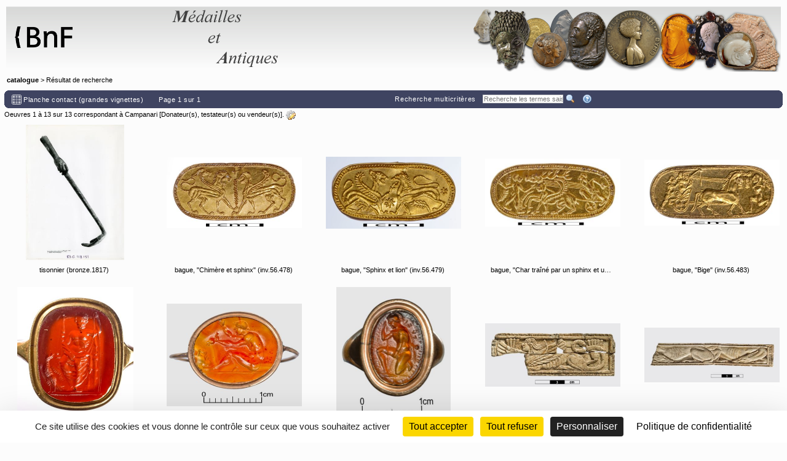

--- FILE ---
content_type: text/html;charset=UTF-8
request_url: https://medaillesetantiques.bnf.fr/ws/catalogue/app/collection?vc=ePkH4LF7w1I94aqfQHkrAFi3oNaCZaACsLSoGK3ONDOxgNfAcE0EAx4Aa1gwFA$$
body_size: 10262
content:
<!DOCTYPE HTML PUBLIC "-//W3C//DTD HTML 4.01 Transitional//EN" "http://www.w3.org/TR/html4/loose.dtd">
<html lang="fr"  class="wmResultsAsMosaic" data-wm-CollectUseCtxt="vc">
	<head>
		<meta http-equiv="Content-Type" content="text/html; charset=UTF-8" /><title>Oeuvres 1 à 13 sur 13 | catalogue</title><meta name="robots" content="none" /><meta name="viewport" content="width=device-width, initial-scale=1, maximum-scale=1" />

		<meta name="description" content="Résultats de la recherche dans les œuvres du musée catalogue : Oeuvres 1 à 13 sur 13 | catalogue" />

		<meta name="keywords" content="catalogue, Résultats" />
		<meta name="tag" content="catalogue"/>
<meta name="tag" content="Résultats"/>
<link rel="index" href="/ws/catalogue" />
		<link rel="help" title="Aide" href="/ws/catalogue/app/collection/help#search" />
		<link rel="search" title="Recherche multicritères" href="/ws/catalogue/app/collection" />

		<!-- Favicon (basic size is 16x16px) -->
		<link rel="shortcut icon" href="/ws/catalogue/app/tools/logo?thumbh=16&thumbw=16" />

		<!-- ////////////////////////////////////////////////////////////////////////// -->
		<!-- Apple iPhone/iPod/iPad Home shortcut icon // Will be used by Andoid OS too -->
		<!-- ////////////////////////////////////////////////////////////////////////// -->
		<!-- Apple iPhone 3 (3G/3Gs) and below Home shortcut icons -->
		<link rel="apple-touch-icon" type="image/png" sizes="57x57" href="/ws/catalogue/app/tools/logo?thumbh=57&thumbw=57" />
		<!-- Apple iPad (v1, v2, mini v1) Home shortcut icons -->
		<link rel="apple-touch-icon" type="image/png" sizes="72x72" href="/ws/catalogue/app/tools/logo?thumbh=72&thumbw=72" />
		<!-- Apple iPhone 4 and more (4/4S, 5 with Retina) Home shortcut icons -->
		<link rel="apple-touch-icon" type="image/png" sizes="114x114" href="/ws/catalogue/app/tools/logo?thumbh=114&thumbw=114" />
		<!-- Apple iPad Retina Home shortcut icons -->
		<link rel="apple-touch-icon" type="image/png" sizes="144x144" href="/ws/catalogue/app/tools/logo?thumbh=144&thumbw=144" />

		<!-- **************************** -->
		<!-- External static css first... -->
		<!-- **************************** -->
		<link type="text/css" rel="stylesheet" href="/rsrc/css/jquery.ui/themes/base/jquery-ui.css">
		<link type="text/css" rel="stylesheet" href="/rsrc/css/thickbox/thickbox.css" />
		<!--[if IE]>
		<link type="text/css" rel="stylesheet" href="/rsrc/css/thickbox/thickbox-ie.css" />
		<![endif]-->

		<!-- ***************************** -->
		<!-- ... then Internal static css  -->
		<!-- ***************************** -->
		<link type="text/css" rel="stylesheet" href="/rsrc/js/library/vendor/jstree/dist/themes/default/style.css?v=9.16.3" media="all"/>
<link type="text/css" rel="stylesheet" href="/rsrc/css/globalStatic.css?v=9.16.3" media="all"/>
<link type="text/css" rel="stylesheet" href="/rsrc/css/collectionBuilder/wmCommonResponsiveDesignStyle.css?v=9.16.3" media="all"/>
<link type="text/css" rel="stylesheet" href="/rsrc/css/collectionBuilder/wmCommonResponsiveDesignLayout.css?v=9.16.3" media="all"/>
<!--[if IE 7]>
		<link type="text/css" rel="stylesheet" href="/rsrc/css/globalStaticIE7.css" />
		<![endif]-->

		<!-- ***************************** -->
		<!-- ... then Internal dynamic css -->
		<!-- ***************************** -->
		<link type='text/css' rel='stylesheet' href='/ws/catalogue/app/collection/rsrc/global.css' media='all'  />
<link type='text/css' rel='stylesheet' href='/ws/catalogue/app/collection/rsrc/collection.css' media='all'  />
<!--[if IE]>
		<link type='text/css' rel='stylesheet' href='/ws/catalogue/app/collection/rsrc/collection-ie.css' media='all'  />
<![endif]-->
		<!--[if IE 8]>
		<link type='text/css' rel='stylesheet' href='/ws/catalogue/app/collection/rsrc/collection-ie8.css' media='all'  />
<![endif]-->

		<link type='text/css' rel='stylesheet' href='/ws/catalogue/app/collection/rsrc/collectionPrint.css' media='print'  />
<link href="/ws/catalogue/app/tools/colorPalette.css" type="text/css" rel="stylesheet" />
		<link href="/ws/catalogue/app/tools/singleColorPalette.css" type="text/css" rel="stylesheet" />

		<!-- ****************************** -->
		<!-- ... and finally, from Webspace -->
		<!-- ****************************** -->
		<link href="/ws/catalogue/css/main-layout.css" type="text/css" rel="stylesheet" media="all"/>
<link href="/ws/catalogue/css/main-style.css" type="text/css" rel="stylesheet" media="all"/>
<link href="/ws/catalogue/app/report/webspaceProperCSS.css" type="text/css" rel="stylesheet" media="all"/>
<script type="text/javascript" src="/rsrc/js/pathNav.js?v=9.16.3"></script>
<script type="text/javascript" src="/rsrc/js/global.js?v=9.16.3"></script>
<script type="text/javascript" src="/rsrc/js/tools/DHTML.js?v=9.16.3"></script>
<script type="text/javascript" src="/rsrc/js/tools/XML.js?v=9.16.3"></script>
<script type="text/javascript" src="/rsrc/js/tools/HTTP.js?v=9.16.3"></script>
<script type="text/javascript" src="/rsrc/js/collection.js?v=9.16.3"></script>
<script type="text/javascript" src="/rsrc/js/library/jQuery/jquery-latest.js?v=9.16.3"></script>
<script type="text/javascript" src="/rsrc/js/library/jQuery/jquery-migrate-latest.js?v=9.16.3"></script>
<script type="text/javascript" src="/rsrc/js/library/jQuery/plugins/jquery.tooltip.js?v=9.16.3"></script>
<script type="text/javascript" src="/rsrc/js/utils.js?v=9.16.3"></script>
<script type='text/javascript'>
			var closeLabel = "Fermer";
			var orEscKeyLabel = "ou touche Echap";
			var imageLabel = "Image";
			var ofLabel = "de";
			var nextLabel = "Suiv.";
			var prevLabel = "Préc.";
			//var bDoNotResizing = true;
		</script>

		<script type="text/javascript" src="/rsrc/js/library/jQuery/plugins/thickbox-advanced.js?v=9.16.3"></script>
<script type="text/javascript">
			LABEL_CONF_CLICK = "Cliquez dans cette boîte pour effectuer une recherche de : <br/><b>#1 (#2)</b>. <br/>Cliquez en dehors pour annuler.";
			PAGE_WIDTH = 0;
		</script>

		<script src="/ws/catalogue/js/checkCallContext.js" type="text/javascript"> </script>
</head>
	<body onLoad="View.refreshHightlightedRow()" class="collectionView">

<!-- Import JS START -->
<script>if(typeof wmJsVersion == 'undefined'){document.write('<script src=/rsrc/js/library/vendor/modernizr/dist/modernizr-build.js?v=9.16.3></'+'script>');}</script>
<script> window.wmJsVersion='9.16.3'; </script>
<script type="text/javascript" src="/rsrc/js/library/vendor/lazysizes/lazysizes.min.js?v=9.16.3"></script>
<script type="text/javascript" src="/rsrc/js/library/vendor/iframe-resizer/js/iframeResizer.contentWindow.min.js?v=9.16.3"></script>
<script type="text/javascript" src="/rsrc/js/library/require/require.js?v=9.16.3"></script>
<script type="text/javascript" src="/rsrc/js/main.js?v=9.16.3"></script>

<!-- Import JS END -->
<div id="mainContainer" class="wm_resultsAsMosaicPage mask_mosaic_large">

    <div id="specificHeader">
	      	<script type="text/javascript">
	      	(function() {
			    var link = document.querySelector("link[rel*='icon']") || document.createElement('link');
			    link.type = 'image/vnd.microsoft.icon';
			    link.rel = 'shortcut icon';
			    link.href = '/ws/catalogue/favicon.ico';
			    document.getElementsByTagName('head')[0].appendChild(link);
			})();
			</script>
	      	<div class="headerBackground" xmlns="http://www.w3.org/1999/xhtml">
<div class="headerForeground">
<img src="/ws/catalogue/img/bandeau-logo-titre.png" usemap="#map"/>
<map name="map">
<area target="top" href="http://www.bnf.fr" coords="25,15,50,86" shape="rect" title="Retourner sur le site de la BnF" alt="logo de la BnF"/>
<area target="top" href="http://www.bnf.fr" coords="52,35,130,65" shape="rect" title="Retourner sur le site de la BnF" alt="logo de la BnF"/>
</map>
<div class="hiddenTitle">catalogue</div>
</div>
<div class="headerForegroundRight noPrint">&nbsp;</div>
</div><div id="cheminDeFer" class="noPrint csHeaderFontColor" xmlns="http://www.w3.org/1999/xhtml">
<a href="/ws/catalogue/" class="main csHeaderFontColor">catalogue</a> &gt; Résultat de recherche</div>
</div>
<!-- Content -->
		<div id="mainContent">
			<table class="wide">
			 	<tr class="noPrint">
					<td>
		        		<div class="nav primary">
		        			<div>
				        		<table class="wide navigationBar js" summary="Barre de navigation">
				        			<tr>
				        				<td class="navLeft"><div class="navLeftButtons topNavLeftButtons"></div></td>
				        				<td class="navRight" align="right"><div class="navRightMenu wm_toolbar toolbar topNavRightButtons"></div></td>
						        	</tr>
						        </table>



						        <noscript>
						        	<style type="text/css">
										table.wide.navigationBar.js { display: none; }
									</style>
									<table class="wide navigationBar" summary="Barre de navigation">
										<tr>
											<td class="navLeft">
												<a id="maskMenuLink" href="/ws/catalogue/app/collection?vc=ePkH4LF7w1I94aqfQHkrAFi3oNaCZaACsLSoGK3ONDOxgNfAcE0EAx4Aa1gwFA$$&page=1&dispListSelector=mosaic_large"
												title="Planche contact (grandes vignettes)"><img
													src="/rsrc/img/auto/FFFFFF/bt_colmbar_mosaic.gif"
													alt="Planche contact (grandes vignettes)" /></a>&nbsp;&nbsp;&nbsp;|&nbsp;&nbsp;
												<div id="maskMenu"
													style="position: absolute; z-index: 1;">
													<table>
														<tr>
															<td><a href="/ws/catalogue/app/collection?vc=ePkH4LF7w1I94aqfQHkrAFi3oNaCZaACsLSoGK3ONDOxgNfAcE0EAx4Aa1gwFA$$&page=1&dispListSelector=mosaic_medium"><img
																	src="/rsrc/img/auto/FFFFFF/bt_colmbar_mosaic.gif"
																	alt="Planche (moyennes vignettes)" />&nbsp;&nbsp;Planche (moyennes vignettes)</a></td>
														</tr>
														<tr>
															<td><a href="/ws/catalogue/app/collection?vc=ePkH4LF7w1I94aqfQHkrAFi3oNaCZaACsLSoGK3ONDOxgNfAcE0EAx4Aa1gwFA$$&page=1&dispListSelector=mosaic_small"><img
																	src="/rsrc/img/auto/FFFFFF/bt_colmbar_mosaic.gif"
																	alt="Planche contact (petites vignettes)" />&nbsp;&nbsp;Planche contact (petites vignettes)</a></td>
														</tr>
														<tr>
															<td><a href="/ws/catalogue/app/collection?vc=ePkH4LF7w1I94aqfQHkrAFi3oNaCZaACsLSoGK3ONDOxgNfAcE0EAx4Aa1gwFA$$&page=1&dispListSelector=table_internet"><img
																	src="/rsrc/img/auto/FFFFFF/bt_colmbar_table.gif"
																	alt="Liste simplifiée" />&nbsp;&nbsp;Liste simplifiée</a></td>
														</tr>
														</table>
												</div>
												Page1de1 &nbsp;
											</td>
											<td class="navRight" align="right">&nbsp;&nbsp;
         										<a href="/ws/catalogue/app/collection"
												accesskey="4" tabindex="0">Recherche multicritères</a>&nbsp;&nbsp;&nbsp;
												<form method="get"
													action="/ws/catalogue/app/collection/search/quick">
													<input id="q"
														name="q"
														type="text" class="box" onfocus="this.value=''"
														placeholder="Recherche rapide"
														onkeypress="if (event.keyCode==13) this.form.submit()" />
													<input type="image" class="img defaultActionBt"
														id="btonQuickSearch"
														src="/rsrc/img/auto/FFFFFF/bt_colmbar_quicksearch.gif"
														title="Recherche les termes saisis de 3 lettres et plus, dans les résultats actuels. Supporte les jokers standard ? et *."
														alt="Recherche les termes saisis de 3 lettres et plus, dans les résultats actuels. Supporte les jokers standard ? et *." />
													<input type="submit" value=""
														class="img specificActionBt btnNavi btnQuickSearch"
														title="Recherche les termes saisis de 3 lettres et plus, dans les résultats actuels. Supporte les jokers standard ? et *."
														alt="Recherche les termes saisis de 3 lettres et plus, dans les résultats actuels. Supporte les jokers standard ? et *."
														class="img" />
												</form>&nbsp;&nbsp;&nbsp; <a href="/ws/catalogue/app/collection/help#search"
												rel="help" tabindex="0" accesskey="6"
												title="Aide"> <img
													class="defaultActionBt"
													src="/rsrc/img/auto/FFFFFF/bt_colmbar_help.gif"
													alt="Aide" /> <span
													class="specificActionBt btnNavi btnHelp"
													title="Aide"></span>
											</a>
											</td>
										</tr>
									</table>
								</noscript>
							</div>
						</div>
					</td>
				</tr>
				<tr>
					<td>
						<div class="viewBody">
					       <div class="searchSummary">
			               Oeuvres 1 à 13 sur 13 correspondant à Campanari [Donateur(s), testateur(s) ou vendeur(s)]. <a id="viewCaptionEditSearch" target="_self" href="/ws/catalogue/app/collection" title="Modifier cette recherche"><img src="/rsrc/img/cog_edit.png" alt="engrenage avec un crayon (icone)" /></a></div>

<div class="mosaicViewContainer" data-countFacetedField="0">
                   <div class="wmFacetedSearchPanel">
  </div>
<div class="mosaic">
  <div class="wmCaption">
    </div>
  <div class="tableBody  wm_mosaicLiquidFlex">


    <div class="displayContainerOuter">
      <div class="displayContainer" data-recId="3164" style="width: 220px ;">

        <div class="selectionBox">
          </div>

        <div class="click makeMeMyToolTip">
			<div class="imageLink" style="height: 220px ;">
	            <a
	              target="_self"
	              href="/ws/catalogue/app/collection/record/3164?vc=ePkH4LF7w1I94aqfQHkrAFi3oNaCZaACsLSoGK3ONDOxgNfAcE0EAx4Aa1gwFA$$"
	              title="tisonnier (bronze.1817)"
	              
	              class="wm_btnTupleItem currentObjectLink imageContainer"
	              tabindex="0">
					<span class="centerHelper"></span>
              		<img src="/rsrc/img/hourglass-watch-loading-waiting-32x32.gif" alt="Veuillez patienter..." data-src="/ws/catalogue/app/file/download/1817b.jpg?key=194120z8dunnvzGXJtnqcae9uCct5acGE&thumbw=440&thumbh=440" class="tnail lazyload" alt="1817b" />
	            </a>
          	</div>

			<div class="clear thumbTitle"><span>tisonnier (bronze.1817)</span></div>

			<div class="hiddenToolTip">
           		<span class="titre">tisonnier (bronze.1817)</span>	
            	<hr />
            	<span class="field numeroInv">
              	<span class="titre label">Numéro d'inventaire : </span>
	            		<span class="infosSuppl value">bronze.1817</span>
	
	            		<br/>
	            		</span>
	            <span class="field designationGenerale">
              	<span class="titre label">Désignation générale : </span>
	            		<span class="infosSuppl value">tisonnier</span>
	
	            		<br/>
	            		</span>
	            <span class="field creations">
              	<span class="titre label">Création / Exécution : </span>
	            		<span class="infosSuppl value">Italie, Latium, Vulci (lieu de création) fin 5e siècle - ...</span>
	
	            		<br/>
	            		</span>
	            <span class="field mesures">
              	<span class="titre label">Mesures : </span>
	            		<span class="infosSuppl value">L. 31 cm</span>
	
	            		</span>
	            </div>
           	</div>


        <div class="colorArea">
          </div>

      </div>
      </div>
    <div class="displayContainerOuter">
      <div class="displayContainer" data-recId="20421" style="width: 220px ;">

        <div class="selectionBox">
          </div>

        <div class="click makeMeMyToolTip">
			<div class="imageLink" style="height: 220px ;">
	            <a
	              target="_self"
	              href="/ws/catalogue/app/collection/record/20421?vc=ePkH4LF7w1I94aqfQHkrAFi3oNaCZaACsLSoGK3ONDOxgNfAcE0EAx4Aa1gwFA$$"
	              title="bague, &quot;Chimère et sphinx&quot; (inv.56.478)"
	              
	              class="wm_btnTupleItem currentObjectLink imageContainer"
	              tabindex="0">
					<span class="centerHelper"></span>
              		<img src="/rsrc/img/hourglass-watch-loading-waiting-32x32.gif" alt="Veuillez patienter..." data-src="/ws/catalogue/app/file/download/inv.56.478-a.jpg?key=E2C614znleab7z1sO7EXPht6B1cn5adQm&thumbw=440&thumbh=440" class="tnail lazyload" alt="" />
	            </a>
          	</div>

			<div class="clear thumbTitle"><span>bague, &quot;Chimère et sphinx&quot; (inv.56.478)</span></div>

			<div class="hiddenToolTip">
           		<span class="titre">bague, &quot;Chimère et sphinx&quot; (inv.56.478)</span>	
            	<hr />
            	<span class="field numeroInv">
              	<span class="titre label">Numéro d'inventaire : </span>
	            		<span class="infosSuppl value">inv.56.478</span>
	
	            		<br/>
	            		</span>
	            <span class="field designationGenerale">
              	<span class="titre label">Désignation générale : </span>
	            		<span class="infosSuppl value">bague &quot;Chimère et sphinx&quot;</span>
	
	            		<br/>
	            		</span>
	            <span class="field creations">
              	<span class="titre label">Création / Exécution : </span>
	            		<span class="infosSuppl value">Italie, Etrurie (lieu de création) 3e quart 6e siècle av JC</span>
	
	            		<br/>
	            		</span>
	            <span class="field mesures">
              	<span class="titre label">Mesures : </span>
	            		<span class="infosSuppl value">L. 2,4 cm</span>
	
	            		</span>
	            </div>
           	</div>


        <div class="colorArea">
          </div>

      </div>
      </div>
    <div class="displayContainerOuter">
      <div class="displayContainer" data-recId="19799" style="width: 220px ;">

        <div class="selectionBox">
          </div>

        <div class="click makeMeMyToolTip">
			<div class="imageLink" style="height: 220px ;">
	            <a
	              target="_self"
	              href="/ws/catalogue/app/collection/record/19799?vc=ePkH4LF7w1I94aqfQHkrAFi3oNaCZaACsLSoGK3ONDOxgNfAcE0EAx4Aa1gwFA$$"
	              title="bague, &quot;Sphinx et lion&quot; (inv.56.479)"
	              
	              class="wm_btnTupleItem currentObjectLink imageContainer"
	              tabindex="0">
					<span class="centerHelper"></span>
              		<img src="/rsrc/img/hourglass-watch-loading-waiting-32x32.gif" alt="Veuillez patienter..." data-src="/ws/catalogue/app/file/download/inv.56.479.jpg?key=CF2C04z14uh8xizLNin5dhYALycv5adQO&thumbw=440&thumbh=440" class="tnail lazyload" alt="" />
	            </a>
          	</div>

			<div class="clear thumbTitle"><span>bague, &quot;Sphinx et lion&quot; (inv.56.479)</span></div>

			<div class="hiddenToolTip">
           		<span class="titre">bague, &quot;Sphinx et lion&quot; (inv.56.479)</span>	
            	<hr />
            	<span class="field numeroInv">
              	<span class="titre label">Numéro d'inventaire : </span>
	            		<span class="infosSuppl value">inv.56.479</span>
	
	            		<br/>
	            		</span>
	            <span class="field designationGenerale">
              	<span class="titre label">Désignation générale : </span>
	            		<span class="infosSuppl value">bague &quot;Sphinx et lion&quot;</span>
	
	            		<br/>
	            		</span>
	            <span class="field creations">
              	<span class="titre label">Création / Exécution : </span>
	            		<span class="infosSuppl value">3e quart 6e siècle av JC</span>
	
	            		</span>
	            </div>
           	</div>


        <div class="colorArea">
          </div>

      </div>
      </div>
    <div class="displayContainerOuter">
      <div class="displayContainer" data-recId="19800" style="width: 220px ;">

        <div class="selectionBox">
          </div>

        <div class="click makeMeMyToolTip">
			<div class="imageLink" style="height: 220px ;">
	            <a
	              target="_self"
	              href="/ws/catalogue/app/collection/record/19800?vc=ePkH4LF7w1I94aqfQHkrAFi3oNaCZaACsLSoGK3ONDOxgNfAcE0EAx4Aa1gwFA$$"
	              title="bague, &quot;Char traîné par un sphinx et un cerf&quot; (inv.56.482)"
	              
	              class="wm_btnTupleItem currentObjectLink imageContainer"
	              tabindex="0">
					<span class="centerHelper"></span>
              		<img src="/rsrc/img/hourglass-watch-loading-waiting-32x32.gif" alt="Veuillez patienter..." data-src="/ws/catalogue/app/file/download/inv.56.482.jpg?key=B3334CyakohnzgSVbHhKUnJOr2cH5adQS&thumbw=440&thumbh=440" class="tnail lazyload" alt="" />
	            </a>
          	</div>

			<div class="clear thumbTitle"><span>bague, &quot;Char traîné par un sphinx et un cerf&quot; (inv.56.482)</span></div>

			<div class="hiddenToolTip">
           		<span class="titre">bague, &quot;Char traîné par un sphinx et un cerf&quot; (inv.56.482)</span>	
            	<hr />
            	<span class="field numeroInv">
              	<span class="titre label">Numéro d'inventaire : </span>
	            		<span class="infosSuppl value">inv.56.482</span>
	
	            		<br/>
	            		</span>
	            <span class="field designationGenerale">
              	<span class="titre label">Désignation générale : </span>
	            		<span class="infosSuppl value">bague &quot;Char traîné par un sphinx et un cerf&quot;</span>
	
	            		<br/>
	            		</span>
	            <span class="field creations">
              	<span class="titre label">Création / Exécution : </span>
	            		<span class="infosSuppl value">3e quart 6e siècle av JC</span>
	
	            		<br/>
	            		</span>
	            <span class="field mesures">
              	<span class="titre label">Mesures : </span>
	            		<span class="infosSuppl value">H. 1 cm, L. 2,1 cm, Poids 3,25 g</span>
	
	            		</span>
	            </div>
           	</div>


        <div class="colorArea">
          </div>

      </div>
      </div>
    <div class="displayContainerOuter">
      <div class="displayContainer" data-recId="19801" style="width: 220px ;">

        <div class="selectionBox">
          </div>

        <div class="click makeMeMyToolTip">
			<div class="imageLink" style="height: 220px ;">
	            <a
	              target="_self"
	              href="/ws/catalogue/app/collection/record/19801?vc=ePkH4LF7w1I94aqfQHkrAFi3oNaCZaACsLSoGK3ONDOxgNfAcE0EAx4Aa1gwFA$$"
	              title="bague, &quot;Bige&quot; (inv.56.483)"
	              
	              class="wm_btnTupleItem currentObjectLink imageContainer"
	              tabindex="0">
					<span class="centerHelper"></span>
              		<img src="/rsrc/img/hourglass-watch-loading-waiting-32x32.gif" alt="Veuillez patienter..." data-src="/ws/catalogue/app/file/download/inv.56.483.jpg?key=C7A175pwsq4fz4k0lWn16Tzs4Fwu5adQW&thumbw=440&thumbh=440" class="tnail lazyload" alt="" />
	            </a>
          	</div>

			<div class="clear thumbTitle"><span>bague, &quot;Bige&quot; (inv.56.483)</span></div>

			<div class="hiddenToolTip">
           		<span class="titre">bague, &quot;Bige&quot; (inv.56.483)</span>	
            	<hr />
            	<span class="field numeroInv">
              	<span class="titre label">Numéro d'inventaire : </span>
	            		<span class="infosSuppl value">inv.56.483</span>
	
	            		<br/>
	            		</span>
	            <span class="field designationGenerale">
              	<span class="titre label">Désignation générale : </span>
	            		<span class="infosSuppl value">bague &quot;Bige&quot;</span>
	
	            		<br/>
	            		</span>
	            <span class="field creations">
              	<span class="titre label">Création / Exécution : </span>
	            		<span class="infosSuppl value">3e quart 6e siècle av JC</span>
	
	            		<br/>
	            		</span>
	            <span class="field mesures">
              	<span class="titre label">Mesures : </span>
	            		<span class="infosSuppl value">H. 0,9 cm, L. 2,2 cm, Poids 3,5 g</span>
	
	            		</span>
	            </div>
           	</div>


        <div class="colorArea">
          </div>

      </div>
      </div>
    <div class="displayContainerOuter">
      <div class="displayContainer" data-recId="20939" style="width: 220px ;">

        <div class="selectionBox">
          </div>

        <div class="click makeMeMyToolTip">
			<div class="imageLink" style="height: 220px ;">
	            <a
	              target="_self"
	              href="/ws/catalogue/app/collection/record/20939?vc=ePkH4LF7w1I94aqfQHkrAFi3oNaCZaACsLSoGK3ONDOxgNfAcE0EAx4Aa1gwFA$$"
	              title="intaille, &quot;Jupiter sur son trône&quot; (inv.58.1419)"
	              
	              class="wm_btnTupleItem currentObjectLink imageContainer"
	              tabindex="0">
					<span class="centerHelper"></span>
              		<img src="/rsrc/img/hourglass-watch-loading-waiting-32x32.gif" alt="Veuillez patienter..." data-src="/ws/catalogue/app/file/download/inv.58.1419-a.jpg?key=3A52DCzu3qx4xzOZwbrixvyOj7rB5adQa&thumbw=440&thumbh=440" class="tnail lazyload" alt="" />
	            </a>
          	</div>

			<div class="clear thumbTitle"><span>intaille, &quot;Jupiter sur son trône&quot; (inv.58.1419)</span></div>

			<div class="hiddenToolTip">
           		<span class="titre">intaille, &quot;Jupiter sur son trône&quot; (inv.58.1419)</span>	
            	<hr />
            	<span class="field numeroInv">
              	<span class="titre label">Numéro d'inventaire : </span>
	            		<span class="infosSuppl value">inv.58.1419</span>
	
	            		<br/>
	            		</span>
	            <span class="field designationGenerale">
              	<span class="titre label">Désignation générale : </span>
	            		<span class="infosSuppl value">intaille &quot;Jupiter sur son trône&quot;</span>
	
	            		<br/>
	            		</span>
	            <span class="field mesures">
              	<span class="titre label">Mesures : </span>
	            		<span class="infosSuppl value">H. 1,2 cm, l. 1 cm</span>
	
	            		</span>
	            </div>
           	</div>


        <div class="colorArea">
          </div>

      </div>
      </div>
    <div class="displayContainerOuter">
      <div class="displayContainer" data-recId="21715" style="width: 220px ;">

        <div class="selectionBox">
          </div>

        <div class="click makeMeMyToolTip">
			<div class="imageLink" style="height: 220px ;">
	            <a
	              target="_self"
	              href="/ws/catalogue/app/collection/record/21715?vc=ePkH4LF7w1I94aqfQHkrAFi3oNaCZaACsLSoGK3ONDOxgNfAcE0EAx4Aa1gwFA$$"
	              title="bague à intaille, &quot;Jeune homme assis tenant une grenade&quot; (inv.58.1713)"
	              
	              class="wm_btnTupleItem currentObjectLink imageContainer"
	              tabindex="0">
					<span class="centerHelper"></span>
              		<img src="/rsrc/img/hourglass-watch-loading-waiting-32x32.gif" alt="Veuillez patienter..." data-src="/ws/catalogue/app/file/download/inv.58.1713-a.jpg?key=38BE35i7w0x3zoiP0bft07piM8D35adQe&thumbw=440&thumbh=440" class="tnail lazyload" alt="" />
	            </a>
          	</div>

			<div class="clear thumbTitle"><span>bague à intaille, &quot;Jeune homme assis tenant une grenade&quot; (inv.58.1713)</span></div>

			<div class="hiddenToolTip">
           		<span class="titre">bague à intaille, &quot;Jeune homme assis tenant une grenade&quot; (inv.58.1713)</span>	
            	<hr />
            	<span class="field numeroInv">
              	<span class="titre label">Numéro d'inventaire : </span>
	            		<span class="infosSuppl value">inv.58.1713</span>
	
	            		<br/>
	            		</span>
	            <span class="field designationGenerale">
              	<span class="titre label">Désignation générale : </span>
	            		<span class="infosSuppl value">bague à intaille &quot;Jeune homme assis tenant une grenade&quot;</span>
	
	            		<br/>
	            		</span>
	            <span class="field mesures">
              	<span class="titre label">Mesures : </span>
	            		<span class="infosSuppl value">H. 2 cm, l. 2,3 cm, E. 1,3 cm avec bague H. 1,3 cm, l. 1,...</span>
	
	            		</span>
	            </div>
           	</div>


        <div class="colorArea">
          </div>

      </div>
      </div>
    <div class="displayContainerOuter">
      <div class="displayContainer" data-recId="21097" style="width: 220px ;">

        <div class="selectionBox">
          </div>

        <div class="click makeMeMyToolTip">
			<div class="imageLink" style="height: 220px ;">
	            <a
	              target="_self"
	              href="/ws/catalogue/app/collection/record/21097?vc=ePkH4LF7w1I94aqfQHkrAFi3oNaCZaACsLSoGK3ONDOxgNfAcE0EAx4Aa1gwFA$$"
	              title="bague à scarabée, &quot;Héros agenouillé&quot; (inv.58.1804)"
	              
	              class="wm_btnTupleItem currentObjectLink imageContainer"
	              tabindex="0">
					<span class="centerHelper"></span>
              		<img src="/rsrc/img/hourglass-watch-loading-waiting-32x32.gif" alt="Veuillez patienter..." data-src="/ws/catalogue/app/file/download/inv.58.1804-b.jpg?key=92E9C4wj96ebz5TqfF5TwoYyECfY5adQi&thumbw=440&thumbh=440" class="tnail lazyload" alt="" />
	            </a>
          	</div>

			<div class="clear thumbTitle"><span>bague à scarabée, &quot;Héros agenouillé&quot; (inv.58.1804)</span></div>

			<div class="hiddenToolTip">
           		<span class="titre">bague à scarabée, &quot;Héros agenouillé&quot; (inv.58.1804)</span>	
            	<hr />
            	<span class="field numeroInv">
              	<span class="titre label">Numéro d'inventaire : </span>
	            		<span class="infosSuppl value">inv.58.1804</span>
	
	            		<br/>
	            		</span>
	            <span class="field designationGenerale">
              	<span class="titre label">Désignation générale : </span>
	            		<span class="infosSuppl value">bague à scarabée &quot;Héros agenouillé&quot;</span>
	
	            		<br/>
	            		</span>
	            <span class="field mesures">
              	<span class="titre label">Mesures : </span>
	            		<span class="infosSuppl value">H. 1,95 cm, l. 1,75 cm, E. 1,6 cm avec bague H. 1,6 cm, l...</span>
	
	            		</span>
	            </div>
           	</div>


        <div class="colorArea">
          </div>

      </div>
      </div>
    <div class="displayContainerOuter">
      <div class="displayContainer" data-recId="22301" style="width: 220px ;">

        <div class="selectionBox">
          </div>

        <div class="click makeMeMyToolTip">
			<div class="imageLink" style="height: 220px ;">
	            <a
	              target="_self"
	              href="/ws/catalogue/app/collection/record/22301?vc=ePkH4LF7w1I94aqfQHkrAFi3oNaCZaACsLSoGK3ONDOxgNfAcE0EAx4Aa1gwFA$$"
	              title="plaquette, &quot;Sphinx&quot; (Reg.D.3508)"
	              
	              class="wm_btnTupleItem currentObjectLink imageContainer"
	              tabindex="0">
					<span class="centerHelper"></span>
              		<img src="/rsrc/img/hourglass-watch-loading-waiting-32x32.gif" alt="Veuillez patienter..." data-src="/ws/catalogue/app/file/download/Chabouillet.3234.jpg?key=F86871z77i60rz8mxFhy6r6EXqhe5adR2&thumbw=440&thumbh=440" class="tnail lazyload" alt="" />
	            </a>
          	</div>

			<div class="clear thumbTitle"><span>plaquette, &quot;Sphinx&quot; (Reg.D.3508)</span></div>

			<div class="hiddenToolTip">
           		<span class="titre">plaquette, &quot;Sphinx&quot; (Reg.D.3508)</span>	
            	<hr />
            	<span class="field numeroInv">
              	<span class="titre label">Numéro d'inventaire : </span>
	            		<span class="infosSuppl value">Reg.D.3508</span>
	
	            		<br/>
	            		</span>
	            <span class="field designationGenerale">
              	<span class="titre label">Désignation générale : </span>
	            		<span class="infosSuppl value">plaquette &quot;Sphinx&quot;</span>
	
	            		<br/>
	            		</span>
	            <span class="field creations">
              	<span class="titre label">Création / Exécution : </span>
	            		<span class="infosSuppl value">Italie, Etrurie (lieu de création)</span>
	
	            		</span>
	            </div>
           	</div>


        <div class="colorArea">
          </div>

      </div>
      </div>
    <div class="displayContainerOuter">
      <div class="displayContainer" data-recId="22300" style="width: 220px ;">

        <div class="selectionBox">
          </div>

        <div class="click makeMeMyToolTip">
			<div class="imageLink" style="height: 220px ;">
	            <a
	              target="_self"
	              href="/ws/catalogue/app/collection/record/22300?vc=ePkH4LF7w1I94aqfQHkrAFi3oNaCZaACsLSoGK3ONDOxgNfAcE0EAx4Aa1gwFA$$"
	              title="plaquette, &quot;Biches couchées&quot; (Reg.D.3509)"
	              
	              class="wm_btnTupleItem currentObjectLink imageContainer"
	              tabindex="0">
					<span class="centerHelper"></span>
              		<img src="/rsrc/img/hourglass-watch-loading-waiting-32x32.gif" alt="Veuillez patienter..." data-src="/ws/catalogue/app/file/download/Chabouillet.3236.jpg?key=D7CF7Dz11rfhk8ziFv6MzjrfGfiD5adQK&thumbw=440&thumbh=440" class="tnail lazyload" alt="" />
	            </a>
          	</div>

			<div class="clear thumbTitle"><span>plaquette, &quot;Biches couchées&quot; (Reg.D.3509)</span></div>

			<div class="hiddenToolTip">
           		<span class="titre">plaquette, &quot;Biches couchées&quot; (Reg.D.3509)</span>	
            	<hr />
            	<span class="field numeroInv">
              	<span class="titre label">Numéro d'inventaire : </span>
	            		<span class="infosSuppl value">Reg.D.3509</span>
	
	            		<br/>
	            		</span>
	            <span class="field designationGenerale">
              	<span class="titre label">Désignation générale : </span>
	            		<span class="infosSuppl value">plaquette &quot;Biches couchées&quot;</span>
	
	            		<br/>
	            		</span>
	            <span class="field mesures">
              	<span class="titre label">Mesures : </span>
	            		<span class="infosSuppl value">l. 2 cm, L. 6 cm Premier fragment l. 2 cm, L. 5,8 cm Seco...</span>
	
	            		</span>
	            </div>
           	</div>


        <div class="colorArea">
          </div>

      </div>
      </div>
    <div class="displayContainerOuter">
      <div class="displayContainer" data-recId="22276" style="width: 220px ;">

        <div class="selectionBox">
          </div>

        <div class="click makeMeMyToolTip">
			<div class="imageLink" style="height: 220px ;">
	            <a
	              target="_self"
	              href="/ws/catalogue/app/collection/record/22276?vc=ePkH4LF7w1I94aqfQHkrAFi3oNaCZaACsLSoGK3ONDOxgNfAcE0EAx4Aa1gwFA$$"
	              title="applique ; coffret, &quot;Bacchus&quot; (reg.D.3510)"
	              
	              class="wm_btnTupleItem currentObjectLink imageContainer"
	              tabindex="0">
					<span class="centerHelper"></span>
              		<img src="/rsrc/img/hourglass-watch-loading-waiting-32x32.gif" alt="Veuillez patienter..." data-src="/ws/catalogue/app/file/download/Chabouillet.3210-a.jpg?key=75387Dum2l9wzOulJXo6h0XpI2Z55adQu&thumbw=440&thumbh=440" class="tnail lazyload" alt="" />
	            </a>
          	</div>

			<div class="clear thumbTitle"><span>applique ; coffret, &quot;Bacchus&quot; (reg.D.3510)</span></div>

			<div class="hiddenToolTip">
           		<span class="titre">applique ; coffret, &quot;Bacchus&quot; (reg.D.3510)</span>	
            	<hr />
            	<span class="field numeroInv">
              	<span class="titre label">Numéro d'inventaire : </span>
	            		<span class="infosSuppl value">reg.D.3510</span>
	
	            		<br/>
	            		</span>
	            <span class="field designationGenerale">
              	<span class="titre label">Désignation générale : </span>
	            		<span class="infosSuppl value">applique, coffret &quot;Bacchus&quot;</span>
	
	            		</span>
	            </div>
           	</div>


        <div class="colorArea">
          </div>

      </div>
      </div>
    <div class="displayContainerOuter">
      <div class="displayContainer" data-recId="22277" style="width: 220px ;">

        <div class="selectionBox">
          </div>

        <div class="click makeMeMyToolTip">
			<div class="imageLink" style="height: 220px ;">
	            <a
	              target="_self"
	              href="/ws/catalogue/app/collection/record/22277?vc=ePkH4LF7w1I94aqfQHkrAFi3oNaCZaACsLSoGK3ONDOxgNfAcE0EAx4Aa1gwFA$$"
	              title="applique ; coffret, &quot;Ariane&quot; (reg.D.3511)"
	              
	              class="wm_btnTupleItem currentObjectLink imageContainer"
	              tabindex="0">
					<span class="centerHelper"></span>
              		<img src="/rsrc/img/hourglass-watch-loading-waiting-32x32.gif" alt="Veuillez patienter..." data-src="/ws/catalogue/app/file/download/Chabouillet.3211-a.jpg?key=FBDA2Brd8ls9zuXo9hlhwRyaJRHP5adQy&thumbw=440&thumbh=440" class="tnail lazyload" alt="" />
	            </a>
          	</div>

			<div class="clear thumbTitle"><span>applique ; coffret, &quot;Ariane&quot; (reg.D.3511)</span></div>

			<div class="hiddenToolTip">
           		<span class="titre">applique ; coffret, &quot;Ariane&quot; (reg.D.3511)</span>	
            	<hr />
            	<span class="field numeroInv">
              	<span class="titre label">Numéro d'inventaire : </span>
	            		<span class="infosSuppl value">reg.D.3511</span>
	
	            		<br/>
	            		</span>
	            <span class="field designationGenerale">
              	<span class="titre label">Désignation générale : </span>
	            		<span class="infosSuppl value">applique, coffret &quot;Ariane&quot;</span>
	
	            		</span>
	            </div>
           	</div>


        <div class="colorArea">
          </div>

      </div>
      </div>
    <div class="displayContainerOuter">
      <div class="displayContainer" data-recId="22280" style="width: 220px ;">

        <div class="selectionBox">
          </div>

        <div class="click makeMeMyToolTip">
			<div class="imageLink" style="height: 220px ;">
	            <a
	              target="_self"
	              href="/ws/catalogue/app/collection/record/22280?vc=ePkH4LF7w1I94aqfQHkrAFi3oNaCZaACsLSoGK3ONDOxgNfAcE0EAx4Aa1gwFA$$"
	              title="statuette ; applique ; coffret, &quot;Minerve&quot; (reg.D.3663)"
	              
	              class="wm_btnTupleItem currentObjectLink imageContainer"
	              tabindex="0">
					<span class="centerHelper"></span>
              		<img src="/rsrc/img/hourglass-watch-loading-waiting-32x32.gif" alt="Veuillez patienter..." data-src="/ws/catalogue/app/file/download/Chabouillet.3207-a.jpg?key=F2D1802byk0gzTQfeoDwIpukBSJG5adQq&thumbw=440&thumbh=440" class="tnail lazyload" alt="" />
	            </a>
          	</div>

			<div class="clear thumbTitle"><span>statuette ; applique ; coffret, &quot;Minerve&quot; (reg.D.3663)</span></div>

			<div class="hiddenToolTip">
           		<span class="titre">statuette ; applique ; coffret, &quot;Minerve&quot; (reg.D.3663)</span>	
            	<hr />
            	<span class="field numeroInv">
              	<span class="titre label">Numéro d'inventaire : </span>
	            		<span class="infosSuppl value">reg.D.3663</span>
	
	            		<br/>
	            		</span>
	            <span class="field designationGenerale">
              	<span class="titre label">Désignation générale : </span>
	            		<span class="infosSuppl value">statuette (fragment) applique, coffret &quot;Minerve&quot;</span>
	
	            		<br/>
	            		</span>
	            <span class="field mesures">
              	<span class="titre label">Mesures : </span>
	            		<span class="infosSuppl value">H. 10 cm, l. 3 cm</span>
	
	            		</span>
	            </div>
           	</div>


        <div class="colorArea">
          </div>

      </div>
      </div>
    <div class="displayContainerOuter wm_flex_hack" style="width: 220px ;"></div>
    <div class="displayContainerOuter wm_flex_hack" style="width: 220px ;"></div>
    <div class="displayContainerOuter wm_flex_hack" style="width: 220px ;"></div>
    <div class="displayContainerOuter wm_flex_hack" style="width: 220px ;"></div>
    <div class="displayContainerOuter wm_flex_hack" style="width: 220px ;"></div>
    <div class="displayContainerOuter wm_flex_hack" style="width: 220px ;"></div>
    <div class="displayContainerOuter wm_flex_hack" style="width: 220px ;"></div>
    <div class="displayContainerOuter wm_flex_hack" style="width: 220px ;"></div>
    <div class="displayContainerOuter wm_flex_hack" style="width: 220px ;"></div>
    <div class="displayContainerOuter wm_flex_hack" style="width: 220px ;"></div>
    <div class="displayContainerOuter wm_flex_hack" style="width: 220px ;"></div>
    <div class="displayContainerOuter wm_flex_hack" style="width: 220px ;"></div>
    <div class="displayContainerOuter wm_flex_hack" style="width: 220px ;"></div>
    </div>
  </div> </div>

					       <noscript>
					       	<table class="mosaic" summary="Liste des œuvres correspondant aux paramètres de recherche fournis.">
				                <caption>
				                        Oeuvres 1 à 13 sur 13 correspondant à Campanari [Donateur(s), testateur(s) ou vendeur(s)].</caption>
				        		<tbody>
				<tr>
				<td class="click makeMeMyToolTip" style="width:252px;" onClick="location.href='/ws/catalogue/app/collection/record/3164?vc=ePkH4LF7w1I94aqfQHkrAFi3oNaCZaACsLSoGK3ONDOxgNfAcE0EAx4Aa1gwFA$$'">
				                        
				                        <!-- <div class="img-shadow"> -->
				                        	<div>
				<a href="/ws/catalogue/app/collection/record/3164?vc=ePkH4LF7w1I94aqfQHkrAFi3oNaCZaACsLSoGK3ONDOxgNfAcE0EAx4Aa1gwFA$$" class="currentObjectLink" title="Afficher l&#x27;œuvre « tisonnier (bronze.1817) »" tabindex="0"><img src="/ws/catalogue/app/file/download/1817b.jpg?key=194120z8dunnvzGXJtnqcae9uCct5acGE&thumbw=220&thumbh=220" class="tnail" alt="1817b"></a>
				</div>
				                        	<div class="clear">tisonnier (bronze.1817)</div>

				<div class="hiddenToolTip">
				<span class="titre">Numéro d'inventaire : </span>
								                	<span class="infosSuppl">bronze.1817</span>
				<br />
				<span class="titre">Désignation générale : </span>
								                	<span class="infosSuppl">tisonnier</span>
				<br />
				<span class="titre">Création / Exécution : </span>
								                	<span class="infosSuppl">Italie, Latium, Vulci (lieu de création) fin 5e siècle - début 4e av JC</span>
				<br />
				<span class="titre">Mesures : </span>
								                	<span class="infosSuppl">L. 31 cm</span>
				<br />
				</div>
				</td>
				<td class="click makeMeMyToolTip" style="width:252px;" onClick="location.href='/ws/catalogue/app/collection/record/20421?vc=ePkH4LF7w1I94aqfQHkrAFi3oNaCZaACsLSoGK3ONDOxgNfAcE0EAx4Aa1gwFA$$'">
				                        
				                        <!-- <div class="img-shadow"> -->
				                        	<div>
				<a href="/ws/catalogue/app/collection/record/20421?vc=ePkH4LF7w1I94aqfQHkrAFi3oNaCZaACsLSoGK3ONDOxgNfAcE0EAx4Aa1gwFA$$" class="currentObjectLink" title="Afficher l&#x27;œuvre « bague, &quot;Chimère et sphinx&quot; (inv.56.478) »" tabindex="0"><img src="/ws/catalogue/app/file/download/inv.56.478-a.jpg?key=E2C614znleab7z1sO7EXPht6B1cn5adQm&thumbw=220&thumbh=220" class="tnail" alt=""></a>
				</div>
				                        	<div class="clear">bague, &quot;Chimère et sphinx&quot; (inv.56.478)</div>

				<div class="hiddenToolTip">
				<span class="titre">Numéro d'inventaire : </span>
								                	<span class="infosSuppl">inv.56.478</span>
				<br />
				<span class="titre">Désignation générale : </span>
								                	<span class="infosSuppl">bague "Chimère et sphinx"</span>
				<br />
				<span class="titre">Création / Exécution : </span>
								                	<span class="infosSuppl">Italie, Etrurie (lieu de création) 3e quart 6e siècle av JC</span>
				<br />
				<span class="titre">Mesures : </span>
								                	<span class="infosSuppl">L. 2,4 cm</span>
				<br />
				</div>
				</td>
				<td class="click makeMeMyToolTip" style="width:252px;" onClick="location.href='/ws/catalogue/app/collection/record/19799?vc=ePkH4LF7w1I94aqfQHkrAFi3oNaCZaACsLSoGK3ONDOxgNfAcE0EAx4Aa1gwFA$$'">
				                        
				                        <!-- <div class="img-shadow"> -->
				                        	<div>
				<a href="/ws/catalogue/app/collection/record/19799?vc=ePkH4LF7w1I94aqfQHkrAFi3oNaCZaACsLSoGK3ONDOxgNfAcE0EAx4Aa1gwFA$$" class="currentObjectLink" title="Afficher l&#x27;œuvre « bague, &quot;Sphinx et lion&quot; (inv.56.479) »" tabindex="0"><img src="/ws/catalogue/app/file/download/inv.56.479.jpg?key=CF2C04z14uh8xizLNin5dhYALycv5adQO&thumbw=220&thumbh=220" class="tnail" alt=""></a>
				</div>
				                        	<div class="clear">bague, &quot;Sphinx et lion&quot; (inv.56.479)</div>

				<div class="hiddenToolTip">
				<span class="titre">Numéro d'inventaire : </span>
								                	<span class="infosSuppl">inv.56.479</span>
				<br />
				<span class="titre">Désignation générale : </span>
								                	<span class="infosSuppl">bague "Sphinx et lion"</span>
				<br />
				<span class="titre">Création / Exécution : </span>
								                	<span class="infosSuppl">3e quart 6e siècle av JC</span>
				<br />
				</div>
				</td>
				<td class="click makeMeMyToolTippositionLeft" style="width:252px;" onClick="location.href='/ws/catalogue/app/collection/record/19800?vc=ePkH4LF7w1I94aqfQHkrAFi3oNaCZaACsLSoGK3ONDOxgNfAcE0EAx4Aa1gwFA$$'">
				                        
				                        <!-- <div class="img-shadow"> -->
				                        	<div>
				<a href="/ws/catalogue/app/collection/record/19800?vc=ePkH4LF7w1I94aqfQHkrAFi3oNaCZaACsLSoGK3ONDOxgNfAcE0EAx4Aa1gwFA$$" class="currentObjectLink" title="Afficher l&#x27;œuvre « bague, &quot;Char traîné par un sphinx et u..." tabindex="0"><img src="/ws/catalogue/app/file/download/inv.56.482.jpg?key=B3334CyakohnzgSVbHhKUnJOr2cH5adQS&thumbw=220&thumbh=220" class="tnail" alt=""></a>
				</div>
				                        	<div class="clear">bague, &quot;Char traîné par un sphinx et un cerf&quot; (inv.56.482)</div>

				<div class="hiddenToolTip">
				<span class="titre">Numéro d'inventaire : </span>
								                	<span class="infosSuppl">inv.56.482</span>
				<br />
				<span class="titre">Désignation générale : </span>
								                	<span class="infosSuppl">bague "Char traîné par un sphinx et un cerf"</span>
				<br />
				<span class="titre">Création / Exécution : </span>
								                	<span class="infosSuppl">3e quart 6e siècle av JC</span>
				<br />
				<span class="titre">Mesures : </span>
								                	<span class="infosSuppl">H. 1 cm, L. 2,1 cm, Poids 3,25 g</span>
				<br />
				</div>
				</td>
				<td class="click makeMeMyToolTippositionLeft" style="width:252px;" onClick="location.href='/ws/catalogue/app/collection/record/19801?vc=ePkH4LF7w1I94aqfQHkrAFi3oNaCZaACsLSoGK3ONDOxgNfAcE0EAx4Aa1gwFA$$'">
				                        
				                        <!-- <div class="img-shadow"> -->
				                        	<div>
				<a href="/ws/catalogue/app/collection/record/19801?vc=ePkH4LF7w1I94aqfQHkrAFi3oNaCZaACsLSoGK3ONDOxgNfAcE0EAx4Aa1gwFA$$" class="currentObjectLink" title="Afficher l&#x27;œuvre « bague, &quot;Bige&quot; (inv.56.483) »" tabindex="0"><img src="/ws/catalogue/app/file/download/inv.56.483.jpg?key=C7A175pwsq4fz4k0lWn16Tzs4Fwu5adQW&thumbw=220&thumbh=220" class="tnail" alt=""></a>
				</div>
				                        	<div class="clear">bague, &quot;Bige&quot; (inv.56.483)</div>

				<div class="hiddenToolTip">
				<span class="titre">Numéro d'inventaire : </span>
								                	<span class="infosSuppl">inv.56.483</span>
				<br />
				<span class="titre">Désignation générale : </span>
								                	<span class="infosSuppl">bague "Bige"</span>
				<br />
				<span class="titre">Création / Exécution : </span>
								                	<span class="infosSuppl">3e quart 6e siècle av JC</span>
				<br />
				<span class="titre">Mesures : </span>
								                	<span class="infosSuppl">H. 0,9 cm, L. 2,2 cm, Poids 3,5 g</span>
				<br />
				</div>
				</td>
				</tr>
				<tr>
				<td class="click makeMeMyToolTip" style="width:252px;" onClick="location.href='/ws/catalogue/app/collection/record/20939?vc=ePkH4LF7w1I94aqfQHkrAFi3oNaCZaACsLSoGK3ONDOxgNfAcE0EAx4Aa1gwFA$$'">
				                        
				                        <!-- <div class="img-shadow"> -->
				                        	<div>
				<a href="/ws/catalogue/app/collection/record/20939?vc=ePkH4LF7w1I94aqfQHkrAFi3oNaCZaACsLSoGK3ONDOxgNfAcE0EAx4Aa1gwFA$$" class="currentObjectLink" title="Afficher l&#x27;œuvre « intaille, &quot;Jupiter sur son trône&quot; (inv..." tabindex="0"><img src="/ws/catalogue/app/file/download/inv.58.1419-a.jpg?key=3A52DCzu3qx4xzOZwbrixvyOj7rB5adQa&thumbw=220&thumbh=220" class="tnail" alt=""></a>
				</div>
				                        	<div class="clear">intaille, &quot;Jupiter sur son trône&quot; (inv.58.1419)</div>

				<div class="hiddenToolTip">
				<span class="titre">Numéro d'inventaire : </span>
								                	<span class="infosSuppl">inv.58.1419</span>
				<br />
				<span class="titre">Désignation générale : </span>
								                	<span class="infosSuppl">intaille "Jupiter sur son trône"</span>
				<br />
				<span class="titre">Mesures : </span>
								                	<span class="infosSuppl">H. 1,2 cm, l. 1 cm</span>
				<br />
				</div>
				</td>
				<td class="click makeMeMyToolTip" style="width:252px;" onClick="location.href='/ws/catalogue/app/collection/record/21715?vc=ePkH4LF7w1I94aqfQHkrAFi3oNaCZaACsLSoGK3ONDOxgNfAcE0EAx4Aa1gwFA$$'">
				                        
				                        <!-- <div class="img-shadow"> -->
				                        	<div>
				<a href="/ws/catalogue/app/collection/record/21715?vc=ePkH4LF7w1I94aqfQHkrAFi3oNaCZaACsLSoGK3ONDOxgNfAcE0EAx4Aa1gwFA$$" class="currentObjectLink" title="Afficher l&#x27;œuvre « bague à intaille, &quot;Jeune homme assis t..." tabindex="0"><img src="/ws/catalogue/app/file/download/inv.58.1713-a.jpg?key=38BE35i7w0x3zoiP0bft07piM8D35adQe&thumbw=220&thumbh=220" class="tnail" alt=""></a>
				</div>
				                        	<div class="clear">bague à intaille, &quot;Jeune homme assis tenant une grenade&quot; ...</div>

				<div class="hiddenToolTip">
				<span class="titre">Numéro d'inventaire : </span>
								                	<span class="infosSuppl">inv.58.1713</span>
				<br />
				<span class="titre">Désignation générale : </span>
								                	<span class="infosSuppl">bague à intaille "Jeune homme assis tenant une grenade"</span>
				<br />
				<span class="titre">Mesures : </span>
								                	<span class="infosSuppl">H. 2 cm, l. 2,3 cm, E. 1,3 cm
avec bague H. 1,3 cm, l. 1,6 cm, E. 0,3 cm
pierre avec chaton H. 1,15 cm, l. 1,45 cm, E. 0,25 cm
pierre sans monture</span>
				<br />
				</div>
				</td>
				<td class="click makeMeMyToolTip" style="width:252px;" onClick="location.href='/ws/catalogue/app/collection/record/21097?vc=ePkH4LF7w1I94aqfQHkrAFi3oNaCZaACsLSoGK3ONDOxgNfAcE0EAx4Aa1gwFA$$'">
				                        
				                        <!-- <div class="img-shadow"> -->
				                        	<div>
				<a href="/ws/catalogue/app/collection/record/21097?vc=ePkH4LF7w1I94aqfQHkrAFi3oNaCZaACsLSoGK3ONDOxgNfAcE0EAx4Aa1gwFA$$" class="currentObjectLink" title="Afficher l&#x27;œuvre « bague à scarabée, &quot;Héros agenouillé&quot; (..." tabindex="0"><img src="/ws/catalogue/app/file/download/inv.58.1804-b.jpg?key=92E9C4wj96ebz5TqfF5TwoYyECfY5adQi&thumbw=220&thumbh=220" class="tnail" alt=""></a>
				</div>
				                        	<div class="clear">bague à scarabée, &quot;Héros agenouillé&quot; (inv.58.1804)</div>

				<div class="hiddenToolTip">
				<span class="titre">Numéro d'inventaire : </span>
								                	<span class="infosSuppl">inv.58.1804</span>
				<br />
				<span class="titre">Désignation générale : </span>
								                	<span class="infosSuppl">bague à scarabée "Héros agenouillé"</span>
				<br />
				<span class="titre">Mesures : </span>
								                	<span class="infosSuppl">H. 1,95 cm, l. 1,75 cm, E. 1,6 cm
avec bague H. 1,6 cm, l. 1,2 cm, E. 0,3 cm (chaton) H. 1,25 cm, l. 0,9 cm
pierre</span>
				<br />
				</div>
				</td>
				<td class="click makeMeMyToolTippositionLeft" style="width:252px;" onClick="location.href='/ws/catalogue/app/collection/record/22301?vc=ePkH4LF7w1I94aqfQHkrAFi3oNaCZaACsLSoGK3ONDOxgNfAcE0EAx4Aa1gwFA$$'">
				                        
				                        <!-- <div class="img-shadow"> -->
				                        	<div>
				<a href="/ws/catalogue/app/collection/record/22301?vc=ePkH4LF7w1I94aqfQHkrAFi3oNaCZaACsLSoGK3ONDOxgNfAcE0EAx4Aa1gwFA$$" class="currentObjectLink" title="Afficher l&#x27;œuvre « plaquette, &quot;Sphinx&quot; (Reg.D.3508) »" tabindex="0"><img src="/ws/catalogue/app/file/download/Chabouillet.3234.jpg?key=F86871z77i60rz8mxFhy6r6EXqhe5adR2&thumbw=220&thumbh=220" class="tnail" alt=""></a>
				</div>
				                        	<div class="clear">plaquette, &quot;Sphinx&quot; (Reg.D.3508)</div>

				<div class="hiddenToolTip">
				<span class="titre">Numéro d'inventaire : </span>
								                	<span class="infosSuppl">Reg.D.3508</span>
				<br />
				<span class="titre">Désignation générale : </span>
								                	<span class="infosSuppl">plaquette "Sphinx"</span>
				<br />
				<span class="titre">Création / Exécution : </span>
								                	<span class="infosSuppl">Italie, Etrurie (lieu de création)</span>
				<br />
				</div>
				</td>
				<td class="click makeMeMyToolTippositionLeft" style="width:252px;" onClick="location.href='/ws/catalogue/app/collection/record/22300?vc=ePkH4LF7w1I94aqfQHkrAFi3oNaCZaACsLSoGK3ONDOxgNfAcE0EAx4Aa1gwFA$$'">
				                        
				                        <!-- <div class="img-shadow"> -->
				                        	<div>
				<a href="/ws/catalogue/app/collection/record/22300?vc=ePkH4LF7w1I94aqfQHkrAFi3oNaCZaACsLSoGK3ONDOxgNfAcE0EAx4Aa1gwFA$$" class="currentObjectLink" title="Afficher l&#x27;œuvre « plaquette, &quot;Biches couchées&quot; (Reg.D.35..." tabindex="0"><img src="/ws/catalogue/app/file/download/Chabouillet.3236.jpg?key=D7CF7Dz11rfhk8ziFv6MzjrfGfiD5adQK&thumbw=220&thumbh=220" class="tnail" alt=""></a>
				</div>
				                        	<div class="clear">plaquette, &quot;Biches couchées&quot; (Reg.D.3509)</div>

				<div class="hiddenToolTip">
				<span class="titre">Numéro d'inventaire : </span>
								                	<span class="infosSuppl">Reg.D.3509</span>
				<br />
				<span class="titre">Désignation générale : </span>
								                	<span class="infosSuppl">plaquette "Biches couchées"</span>
				<br />
				<span class="titre">Mesures : </span>
								                	<span class="infosSuppl">l. 2 cm, L. 6 cm
Premier fragment l. 2 cm, L. 5,8 cm
Second fragment</span>
				<br />
				</div>
				</td>
				</tr>
				<tr>
				<td class="click makeMeMyToolTip" style="width:252px;" onClick="location.href='/ws/catalogue/app/collection/record/22276?vc=ePkH4LF7w1I94aqfQHkrAFi3oNaCZaACsLSoGK3ONDOxgNfAcE0EAx4Aa1gwFA$$'">
				                        
				                        <!-- <div class="img-shadow"> -->
				                        	<div>
				<a href="/ws/catalogue/app/collection/record/22276?vc=ePkH4LF7w1I94aqfQHkrAFi3oNaCZaACsLSoGK3ONDOxgNfAcE0EAx4Aa1gwFA$$" class="currentObjectLink" title="Afficher l&#x27;œuvre « applique ; coffret, &quot;Bacchus&quot; (reg.D.3..." tabindex="0"><img src="/ws/catalogue/app/file/download/Chabouillet.3210-a.jpg?key=75387Dum2l9wzOulJXo6h0XpI2Z55adQu&thumbw=220&thumbh=220" class="tnail" alt=""></a>
				</div>
				                        	<div class="clear">applique ; coffret, &quot;Bacchus&quot; (reg.D.3510)</div>

				<div class="hiddenToolTip">
				<span class="titre">Numéro d'inventaire : </span>
								                	<span class="infosSuppl">reg.D.3510</span>
				<br />
				<span class="titre">Désignation générale : </span>
								                	<span class="infosSuppl">applique, coffret "Bacchus"</span>
				<br />
				</div>
				</td>
				<td class="click makeMeMyToolTip" style="width:252px;" onClick="location.href='/ws/catalogue/app/collection/record/22277?vc=ePkH4LF7w1I94aqfQHkrAFi3oNaCZaACsLSoGK3ONDOxgNfAcE0EAx4Aa1gwFA$$'">
				                        
				                        <!-- <div class="img-shadow"> -->
				                        	<div>
				<a href="/ws/catalogue/app/collection/record/22277?vc=ePkH4LF7w1I94aqfQHkrAFi3oNaCZaACsLSoGK3ONDOxgNfAcE0EAx4Aa1gwFA$$" class="currentObjectLink" title="Afficher l&#x27;œuvre « applique ; coffret, &quot;Ariane&quot; (reg.D.35..." tabindex="0"><img src="/ws/catalogue/app/file/download/Chabouillet.3211-a.jpg?key=FBDA2Brd8ls9zuXo9hlhwRyaJRHP5adQy&thumbw=220&thumbh=220" class="tnail" alt=""></a>
				</div>
				                        	<div class="clear">applique ; coffret, &quot;Ariane&quot; (reg.D.3511)</div>

				<div class="hiddenToolTip">
				<span class="titre">Numéro d'inventaire : </span>
								                	<span class="infosSuppl">reg.D.3511</span>
				<br />
				<span class="titre">Désignation générale : </span>
								                	<span class="infosSuppl">applique, coffret "Ariane"</span>
				<br />
				</div>
				</td>
				<td class="click makeMeMyToolTip" style="width:252px;" onClick="location.href='/ws/catalogue/app/collection/record/22280?vc=ePkH4LF7w1I94aqfQHkrAFi3oNaCZaACsLSoGK3ONDOxgNfAcE0EAx4Aa1gwFA$$'">
				                        
				                        <!-- <div class="img-shadow"> -->
				                        	<div>
				<a href="/ws/catalogue/app/collection/record/22280?vc=ePkH4LF7w1I94aqfQHkrAFi3oNaCZaACsLSoGK3ONDOxgNfAcE0EAx4Aa1gwFA$$" class="currentObjectLink" title="Afficher l&#x27;œuvre « statuette ; applique ; coffret, &quot;Miner..." tabindex="0"><img src="/ws/catalogue/app/file/download/Chabouillet.3207-a.jpg?key=F2D1802byk0gzTQfeoDwIpukBSJG5adQq&thumbw=220&thumbh=220" class="tnail" alt=""></a>
				</div>
				                        	<div class="clear">statuette ; applique ; coffret, &quot;Minerve&quot; (reg.D.3663)</div>

				<div class="hiddenToolTip">
				<span class="titre">Numéro d'inventaire : </span>
								                	<span class="infosSuppl">reg.D.3663</span>
				<br />
				<span class="titre">Désignation générale : </span>
								                	<span class="infosSuppl">statuette (fragment) applique, coffret "Minerve"</span>
				<br />
				<span class="titre">Mesures : </span>
								                	<span class="infosSuppl">H. 10 cm, l. 3 cm</span>
				<br />
				</div>
				</td>
				</tr>
				</tbody>
					        </table>
					       </noscript>
					       
						</div>
					</td>
				</tr>
				
				<tr class="noPrint">
					<td>
						<div class="nav primary">
							<div>
										<table class="wide navigationBar" summary="Barre de navigation">
											<tr>
												<td class="navLeft"><div class="navLeftButtons bottomNavLeftButtons"></div></td>
												<td class="navRight" align="right"></td>
											</tr>
										</table>
										<noscript>
											<table class="wide" summary="Barre de navigation">
						        	<tr>
						        		<td class="navLeft">Page1de1</td>
								        <td class="navRight" align="right">&nbsp;&nbsp;
								        </td>
							        		</tr>
							        	</table>
										</noscript>
									</div>
						        </div>
							</td>
						</tr>
					</table>
				</div> <!-- end of mainContent DIV -->



			<!-- THE FOOTER: -->
			<!DOCTYPE div PUBLIC "-//W3C//DTD XHTML 1.0 Transitional//EN" "http://www.w3.org/TR/xhtml1/DTD/xhtml1-transitional.dtd">
<div id="footerContent" xmlns="http://www.w3.org/1999/xhtml">
<ul>
<li>
<a href="/ws/catalogue/app/report/mentions-legales.html" class="footerDefaultLink noPrint">
			             		Mentions légales
			            	</a>
</li>
<li>
<a href="/ws/catalogue/app/report/accessibilite-numerique.html" class="footerDefaultLink noPrint">
			             		Accessibilité (non conforme)
			            	</a>
</li>
<li>
<a href="/ws/catalogue/app/collection/sitemap/sitemap.html" id="siteMap" class="footerDefaultLink noPrint">
		             		Plan du site
		            	</a>
</li>
</ul>
<br />
<br />
<a class="logoWebMuseo" href="https://www.aa-partners.com/webmuseo/" title="Powered by WebMuseo">
<img src="/rsrc/img/powered_by_webmuseo.gif" alt="Powered by WebMuseo" border="0" />
</a>
<br />
<br />
			<div id="xiti-logo"></div>
			<script async type="text/javascript" src="https://tarteaucitron.io/load.js?domain=medaillesetantiques.bnf.fr&uuid=91ba7c974c752a888f0a2765181efcbea3a33ef9"></script>
			<script type="text/javascript" src="/ws/catalogue/js/bnf_tagaucitron.js"></script>
			
			<div class="tagaucitron">
			  <div class="paramxiti">
			  	<div id="jspathnopro_var" class="hidden">//tag.aticdn.net/18798/smarttag.js</div>   
			   	<div id="chapitre_var" class="hidden">Anonyme</div>
			    <div id="title_var" class="hidden">Résultats de Recherche "Campanari+[Donateur(s),+testateur(s)+ou+vendeur(s)]" | </div>   
			    <div id="level2_var" class="hidden">46</div>
			  </div>  
			</div>
			
			<script>
			    let elm = document.getElementById('title_var');      
			    elm.innerHTML = document.getElementsByTagName('title')[0].innerHTML;        
			</script>
			<script type="text/javascript" src="/ws/catalogue/js/bnf_xiti.js"></script>
			</div>		
				<script type="text/javascript">
				
					if (!window.addEventListener) {	// IE
						window.addEventListener = function (type, listener, capt) {
							attachEvent("on"+type, function(){listener(event)});
						};
					}
			
					addEventListener("message", function(e) {
						var result = e.data;
						var action = result.action;
					
						if (action === "PageViewRenderFinish") {
							
							$j('.defaultActionBt').each(function(){
								var src = $j(this).attr('src');
								src += "?thumbl=40&thumbc=FFF"
								
								$j(this).attr('src', src);
							});
							
						}
					}, false);	
			
				</script>
				
</div> <!-- end of mainContainer DIV -->

		<script type="text/javascript">
		 	$j(document).ready(function() {
				require(["jquery", "mvc/collectionBuilder/AbstractCollectionPageModel", "mvc/collectionBuilder/PageResultAsMosaicView"], function($, AbstractCollectionPageModel,  PageResultAsMosaicView){
							var pageModel = new AbstractCollectionPageModel({"mosaicModel":{"liquid":true,"maxColumns":5,"maxRows":4,"maxWidth":220,"maxHeight":220,"mosaicItemCollection":[{"selectable":false,"displayFieldNames":true,"displayFieldsAsTooltip":true,"formCheckboxName":"rec","formUnSelectCheckboxName":"deRec","infoColorArray":[],"fieldInfoArray":[{"fieldSysname":"numeroInv","valueLabelLight":"bronze.1817","label":"Numéro d\u0027inventaire"},{"fieldSysname":"designationGenerale","valueLabelLight":"tisonnier","label":"Désignation générale"},{"fieldSysname":"creations","valueLabelLight":"Italie, Latium, Vulci (lieu de création) fin 5e siècle - ...","label":"Création / Exécution"},{"fieldSysname":"mesures","valueLabelLight":"L. 31 cm","label":"Mesures"}],"cssClass":"makeMeMyToolTip","itemHref":"/ws/catalogue/app/collection/record/3164?vc\u003dePkH4LF7w1I94aqfQHkrAFi3oNaCZaACsLSoGK3ONDOxgNfAcE0EAx4Aa1gwFA$$","itemTitle":"tisonnier (bronze.1817)","thumbnailSrc":"/ws/catalogue/app/file/download/1817b.jpg?key\u003d194120z8dunnvzGXJtnqcae9uCct5acGE\u0026thumbw\u003d440\u0026thumbh\u003d440","thumbnailName":"1817b","domAttributes":{},"recId":3164},{"selectable":false,"displayFieldNames":true,"displayFieldsAsTooltip":true,"formCheckboxName":"rec","formUnSelectCheckboxName":"deRec","infoColorArray":[],"fieldInfoArray":[{"fieldSysname":"numeroInv","valueLabelLight":"inv.56.478","label":"Numéro d\u0027inventaire"},{"fieldSysname":"designationGenerale","valueLabelLight":"bague \u0026quot;Chimère et sphinx\u0026quot;","label":"Désignation générale"},{"fieldSysname":"creations","valueLabelLight":"Italie, Etrurie (lieu de création) 3e quart 6e siècle av JC","label":"Création / Exécution"},{"fieldSysname":"mesures","valueLabelLight":"L. 2,4 cm","label":"Mesures"}],"cssClass":"makeMeMyToolTip","itemHref":"/ws/catalogue/app/collection/record/20421?vc\u003dePkH4LF7w1I94aqfQHkrAFi3oNaCZaACsLSoGK3ONDOxgNfAcE0EAx4Aa1gwFA$$","itemTitle":"bague, \"Chimère et sphinx\" (inv.56.478)","thumbnailSrc":"/ws/catalogue/app/file/download/inv.56.478-a.jpg?key\u003dE2C614znleab7z1sO7EXPht6B1cn5adQm\u0026thumbw\u003d440\u0026thumbh\u003d440","domAttributes":{},"recId":20421},{"selectable":false,"displayFieldNames":true,"displayFieldsAsTooltip":true,"formCheckboxName":"rec","formUnSelectCheckboxName":"deRec","infoColorArray":[],"fieldInfoArray":[{"fieldSysname":"numeroInv","valueLabelLight":"inv.56.479","label":"Numéro d\u0027inventaire"},{"fieldSysname":"designationGenerale","valueLabelLight":"bague \u0026quot;Sphinx et lion\u0026quot;","label":"Désignation générale"},{"fieldSysname":"creations","valueLabelLight":"3e quart 6e siècle av JC","label":"Création / Exécution"}],"cssClass":"makeMeMyToolTip","itemHref":"/ws/catalogue/app/collection/record/19799?vc\u003dePkH4LF7w1I94aqfQHkrAFi3oNaCZaACsLSoGK3ONDOxgNfAcE0EAx4Aa1gwFA$$","itemTitle":"bague, \"Sphinx et lion\" (inv.56.479)","thumbnailSrc":"/ws/catalogue/app/file/download/inv.56.479.jpg?key\u003dCF2C04z14uh8xizLNin5dhYALycv5adQO\u0026thumbw\u003d440\u0026thumbh\u003d440","domAttributes":{},"recId":19799},{"selectable":false,"displayFieldNames":true,"displayFieldsAsTooltip":true,"formCheckboxName":"rec","formUnSelectCheckboxName":"deRec","infoColorArray":[],"fieldInfoArray":[{"fieldSysname":"numeroInv","valueLabelLight":"inv.56.482","label":"Numéro d\u0027inventaire"},{"fieldSysname":"designationGenerale","valueLabelLight":"bague \u0026quot;Char traîné par un sphinx et un cerf\u0026quot;","label":"Désignation générale"},{"fieldSysname":"creations","valueLabelLight":"3e quart 6e siècle av JC","label":"Création / Exécution"},{"fieldSysname":"mesures","valueLabelLight":"H. 1 cm, L. 2,1 cm, Poids 3,25 g","label":"Mesures"}],"cssClass":"makeMeMyToolTip","itemHref":"/ws/catalogue/app/collection/record/19800?vc\u003dePkH4LF7w1I94aqfQHkrAFi3oNaCZaACsLSoGK3ONDOxgNfAcE0EAx4Aa1gwFA$$","itemTitle":"bague, \"Char traîné par un sphinx et un cerf\" (inv.56.482)","thumbnailSrc":"/ws/catalogue/app/file/download/inv.56.482.jpg?key\u003dB3334CyakohnzgSVbHhKUnJOr2cH5adQS\u0026thumbw\u003d440\u0026thumbh\u003d440","domAttributes":{},"recId":19800},{"selectable":false,"displayFieldNames":true,"displayFieldsAsTooltip":true,"formCheckboxName":"rec","formUnSelectCheckboxName":"deRec","infoColorArray":[],"fieldInfoArray":[{"fieldSysname":"numeroInv","valueLabelLight":"inv.56.483","label":"Numéro d\u0027inventaire"},{"fieldSysname":"designationGenerale","valueLabelLight":"bague \u0026quot;Bige\u0026quot;","label":"Désignation générale"},{"fieldSysname":"creations","valueLabelLight":"3e quart 6e siècle av JC","label":"Création / Exécution"},{"fieldSysname":"mesures","valueLabelLight":"H. 0,9 cm, L. 2,2 cm, Poids 3,5 g","label":"Mesures"}],"cssClass":"makeMeMyToolTip","itemHref":"/ws/catalogue/app/collection/record/19801?vc\u003dePkH4LF7w1I94aqfQHkrAFi3oNaCZaACsLSoGK3ONDOxgNfAcE0EAx4Aa1gwFA$$","itemTitle":"bague, \"Bige\" (inv.56.483)","thumbnailSrc":"/ws/catalogue/app/file/download/inv.56.483.jpg?key\u003dC7A175pwsq4fz4k0lWn16Tzs4Fwu5adQW\u0026thumbw\u003d440\u0026thumbh\u003d440","domAttributes":{},"recId":19801},{"selectable":false,"displayFieldNames":true,"displayFieldsAsTooltip":true,"formCheckboxName":"rec","formUnSelectCheckboxName":"deRec","infoColorArray":[],"fieldInfoArray":[{"fieldSysname":"numeroInv","valueLabelLight":"inv.58.1419","label":"Numéro d\u0027inventaire"},{"fieldSysname":"designationGenerale","valueLabelLight":"intaille \u0026quot;Jupiter sur son trône\u0026quot;","label":"Désignation générale"},{"fieldSysname":"mesures","valueLabelLight":"H. 1,2 cm, l. 1 cm","label":"Mesures"}],"cssClass":"makeMeMyToolTip","itemHref":"/ws/catalogue/app/collection/record/20939?vc\u003dePkH4LF7w1I94aqfQHkrAFi3oNaCZaACsLSoGK3ONDOxgNfAcE0EAx4Aa1gwFA$$","itemTitle":"intaille, \"Jupiter sur son trône\" (inv.58.1419)","thumbnailSrc":"/ws/catalogue/app/file/download/inv.58.1419-a.jpg?key\u003d3A52DCzu3qx4xzOZwbrixvyOj7rB5adQa\u0026thumbw\u003d440\u0026thumbh\u003d440","domAttributes":{},"recId":20939},{"selectable":false,"displayFieldNames":true,"displayFieldsAsTooltip":true,"formCheckboxName":"rec","formUnSelectCheckboxName":"deRec","infoColorArray":[],"fieldInfoArray":[{"fieldSysname":"numeroInv","valueLabelLight":"inv.58.1713","label":"Numéro d\u0027inventaire"},{"fieldSysname":"designationGenerale","valueLabelLight":"bague à intaille \u0026quot;Jeune homme assis tenant une grenade\u0026quot;","label":"Désignation générale"},{"fieldSysname":"mesures","valueLabelLight":"H. 2 cm, l. 2,3 cm, E. 1,3 cm avec bague H. 1,3 cm, l. 1,...","label":"Mesures"}],"cssClass":"makeMeMyToolTip","itemHref":"/ws/catalogue/app/collection/record/21715?vc\u003dePkH4LF7w1I94aqfQHkrAFi3oNaCZaACsLSoGK3ONDOxgNfAcE0EAx4Aa1gwFA$$","itemTitle":"bague à intaille, \"Jeune homme assis tenant une grenade\" (inv.58.1713)","thumbnailSrc":"/ws/catalogue/app/file/download/inv.58.1713-a.jpg?key\u003d38BE35i7w0x3zoiP0bft07piM8D35adQe\u0026thumbw\u003d440\u0026thumbh\u003d440","domAttributes":{},"recId":21715},{"selectable":false,"displayFieldNames":true,"displayFieldsAsTooltip":true,"formCheckboxName":"rec","formUnSelectCheckboxName":"deRec","infoColorArray":[],"fieldInfoArray":[{"fieldSysname":"numeroInv","valueLabelLight":"inv.58.1804","label":"Numéro d\u0027inventaire"},{"fieldSysname":"designationGenerale","valueLabelLight":"bague à scarabée \u0026quot;Héros agenouillé\u0026quot;","label":"Désignation générale"},{"fieldSysname":"mesures","valueLabelLight":"H. 1,95 cm, l. 1,75 cm, E. 1,6 cm avec bague H. 1,6 cm, l...","label":"Mesures"}],"cssClass":"makeMeMyToolTip","itemHref":"/ws/catalogue/app/collection/record/21097?vc\u003dePkH4LF7w1I94aqfQHkrAFi3oNaCZaACsLSoGK3ONDOxgNfAcE0EAx4Aa1gwFA$$","itemTitle":"bague à scarabée, \"Héros agenouillé\" (inv.58.1804)","thumbnailSrc":"/ws/catalogue/app/file/download/inv.58.1804-b.jpg?key\u003d92E9C4wj96ebz5TqfF5TwoYyECfY5adQi\u0026thumbw\u003d440\u0026thumbh\u003d440","domAttributes":{},"recId":21097},{"selectable":false,"displayFieldNames":true,"displayFieldsAsTooltip":true,"formCheckboxName":"rec","formUnSelectCheckboxName":"deRec","infoColorArray":[],"fieldInfoArray":[{"fieldSysname":"numeroInv","valueLabelLight":"Reg.D.3508","label":"Numéro d\u0027inventaire"},{"fieldSysname":"designationGenerale","valueLabelLight":"plaquette \u0026quot;Sphinx\u0026quot;","label":"Désignation générale"},{"fieldSysname":"creations","valueLabelLight":"Italie, Etrurie (lieu de création)","label":"Création / Exécution"}],"cssClass":"makeMeMyToolTip","itemHref":"/ws/catalogue/app/collection/record/22301?vc\u003dePkH4LF7w1I94aqfQHkrAFi3oNaCZaACsLSoGK3ONDOxgNfAcE0EAx4Aa1gwFA$$","itemTitle":"plaquette, \"Sphinx\" (Reg.D.3508)","thumbnailSrc":"/ws/catalogue/app/file/download/Chabouillet.3234.jpg?key\u003dF86871z77i60rz8mxFhy6r6EXqhe5adR2\u0026thumbw\u003d440\u0026thumbh\u003d440","domAttributes":{},"recId":22301},{"selectable":false,"displayFieldNames":true,"displayFieldsAsTooltip":true,"formCheckboxName":"rec","formUnSelectCheckboxName":"deRec","infoColorArray":[],"fieldInfoArray":[{"fieldSysname":"numeroInv","valueLabelLight":"Reg.D.3509","label":"Numéro d\u0027inventaire"},{"fieldSysname":"designationGenerale","valueLabelLight":"plaquette \u0026quot;Biches couchées\u0026quot;","label":"Désignation générale"},{"fieldSysname":"mesures","valueLabelLight":"l. 2 cm, L. 6 cm Premier fragment l. 2 cm, L. 5,8 cm Seco...","label":"Mesures"}],"cssClass":"makeMeMyToolTip","itemHref":"/ws/catalogue/app/collection/record/22300?vc\u003dePkH4LF7w1I94aqfQHkrAFi3oNaCZaACsLSoGK3ONDOxgNfAcE0EAx4Aa1gwFA$$","itemTitle":"plaquette, \"Biches couchées\" (Reg.D.3509)","thumbnailSrc":"/ws/catalogue/app/file/download/Chabouillet.3236.jpg?key\u003dD7CF7Dz11rfhk8ziFv6MzjrfGfiD5adQK\u0026thumbw\u003d440\u0026thumbh\u003d440","domAttributes":{},"recId":22300},{"selectable":false,"displayFieldNames":true,"displayFieldsAsTooltip":true,"formCheckboxName":"rec","formUnSelectCheckboxName":"deRec","infoColorArray":[],"fieldInfoArray":[{"fieldSysname":"numeroInv","valueLabelLight":"reg.D.3510","label":"Numéro d\u0027inventaire"},{"fieldSysname":"designationGenerale","valueLabelLight":"applique, coffret \u0026quot;Bacchus\u0026quot;","label":"Désignation générale"}],"cssClass":"makeMeMyToolTip","itemHref":"/ws/catalogue/app/collection/record/22276?vc\u003dePkH4LF7w1I94aqfQHkrAFi3oNaCZaACsLSoGK3ONDOxgNfAcE0EAx4Aa1gwFA$$","itemTitle":"applique ; coffret, \"Bacchus\" (reg.D.3510)","thumbnailSrc":"/ws/catalogue/app/file/download/Chabouillet.3210-a.jpg?key\u003d75387Dum2l9wzOulJXo6h0XpI2Z55adQu\u0026thumbw\u003d440\u0026thumbh\u003d440","domAttributes":{},"recId":22276},{"selectable":false,"displayFieldNames":true,"displayFieldsAsTooltip":true,"formCheckboxName":"rec","formUnSelectCheckboxName":"deRec","infoColorArray":[],"fieldInfoArray":[{"fieldSysname":"numeroInv","valueLabelLight":"reg.D.3511","label":"Numéro d\u0027inventaire"},{"fieldSysname":"designationGenerale","valueLabelLight":"applique, coffret \u0026quot;Ariane\u0026quot;","label":"Désignation générale"}],"cssClass":"makeMeMyToolTip","itemHref":"/ws/catalogue/app/collection/record/22277?vc\u003dePkH4LF7w1I94aqfQHkrAFi3oNaCZaACsLSoGK3ONDOxgNfAcE0EAx4Aa1gwFA$$","itemTitle":"applique ; coffret, \"Ariane\" (reg.D.3511)","thumbnailSrc":"/ws/catalogue/app/file/download/Chabouillet.3211-a.jpg?key\u003dFBDA2Brd8ls9zuXo9hlhwRyaJRHP5adQy\u0026thumbw\u003d440\u0026thumbh\u003d440","domAttributes":{},"recId":22277},{"selectable":false,"displayFieldNames":true,"displayFieldsAsTooltip":true,"formCheckboxName":"rec","formUnSelectCheckboxName":"deRec","infoColorArray":[],"fieldInfoArray":[{"fieldSysname":"numeroInv","valueLabelLight":"reg.D.3663","label":"Numéro d\u0027inventaire"},{"fieldSysname":"designationGenerale","valueLabelLight":"statuette (fragment) applique, coffret \u0026quot;Minerve\u0026quot;","label":"Désignation générale"},{"fieldSysname":"mesures","valueLabelLight":"H. 10 cm, l. 3 cm","label":"Mesures"}],"cssClass":"makeMeMyToolTip","itemHref":"/ws/catalogue/app/collection/record/22280?vc\u003dePkH4LF7w1I94aqfQHkrAFi3oNaCZaACsLSoGK3ONDOxgNfAcE0EAx4Aa1gwFA$$","itemTitle":"statuette ; applique ; coffret, \"Minerve\" (reg.D.3663)","thumbnailSrc":"/ws/catalogue/app/file/download/Chabouillet.3207-a.jpg?key\u003dF2D1802byk0gzTQfeoDwIpukBSJG5adQq\u0026thumbw\u003d440\u0026thumbh\u003d440","domAttributes":{},"recId":22280}],"displayContext":"DEFAULT"},"toolBarModelTopLeft":{"rootMenu":{"cssClass":"rootMenu","showMenuHeader":false,"showMenuBody":true,"showMenuBodyDirection":"ltr","subMenus":[{"specificActionBtClass":["btnNavi"],"linkActionBtClass":[],"iconUrl":"/rsrc/img/auto/FFFFFF/bt_colmbar_mosaic.gif","href":"javascript:void(0)","target":"_self","linkTitle":"Planche contact (grandes vignettes)","displayLabel":"Planche contact (grandes vignettes)","marked":false,"type":"IconTextMenuCollectionAdapter","cssClass":"masks RootTableLabel mosaic_large","subMenus":[{"specificActionBtClass":["btnNavi"],"linkActionBtClass":[],"iconUrl":"/rsrc/img/auto/FFFFFF/bt_colmbar_mosaic.gif","href":"/ws/catalogue/app/collection?vc\u003dePkH4LF7w1I94aqfQHkrAFi3oNaCZaACsLSoGK3ONDOxgNfAcE0EAx4Aa1gwFA$$\u0026page\u003d1\u0026dispListSelector\u003dmosaic_medium","target":"_self","linkTitle":"Planche (moyennes vignettes)","displayLabel":"Planche (moyennes vignettes)","marked":false,"type":"IconTextMenuCollectionAdapter","cssClass":"mosaic_medium"},{"specificActionBtClass":["btnNavi"],"linkActionBtClass":[],"iconUrl":"/rsrc/img/auto/FFFFFF/bt_colmbar_mosaic.gif","href":"/ws/catalogue/app/collection?vc\u003dePkH4LF7w1I94aqfQHkrAFi3oNaCZaACsLSoGK3ONDOxgNfAcE0EAx4Aa1gwFA$$\u0026page\u003d1\u0026dispListSelector\u003dmosaic_small","target":"_self","linkTitle":"Planche contact (petites vignettes)","displayLabel":"Planche contact (petites vignettes)","marked":false,"type":"IconTextMenuCollectionAdapter","cssClass":"mosaic_small"},{"specificActionBtClass":["btnNavi"],"linkActionBtClass":[],"iconUrl":"/rsrc/img/auto/FFFFFF/bt_colmbar_table.gif","href":"/ws/catalogue/app/collection?vc\u003dePkH4LF7w1I94aqfQHkrAFi3oNaCZaACsLSoGK3ONDOxgNfAcE0EAx4Aa1gwFA$$\u0026page\u003d1\u0026dispListSelector\u003dtable_internet","target":"_self","linkTitle":"Liste simplifiée","displayLabel":"Liste simplifiée","marked":false,"type":"IconTextMenuCollectionAdapter","cssClass":"table_internet"}]},{"compoundMenus":[{"href":"javascript:void(0)","target":"_self","displayLabel":"Page 1 sur 1","marked":false,"type":"Text","cssClass":"pageIndex plainLabel"}],"type":"CompoundMenu","cssClass":"wm_pagesNav"}]}},"toolBarModelTopRight":{"rootMenu":{"cssClass":"rootMenu","showMenuHeader":false,"showMenuBody":true,"showMenuBodyDirection":"ltr","subMenus":[{"href":"/ws/catalogue/app/collection","target":"_self","linkTitle":"Recherche multicritères","displayLabel":"Recherche multicritères","marked":false,"type":"Text","cssClass":"advancedSearch"},{"specificActionBtClass":["btnNavi","btnQuickSearch"],"title":"Recherche les termes saisis de 3 lettres et plus, dans les résultats actuels. Supporte les jokers standard ? et *.","placeholder":"Recherche les termes saisis de 3 lettres et plus, dans les résultats actuels. Supporte les jokers standard ? et *.","iconHref":"/rsrc/img/btn_collection_toolbar_magnifier.png","type":"TextInputMenuCollectionAdapter","cssClass":"inputQuickSearch"},{"specificActionBtClass":["btnNavi","btnHelp"],"linkActionBtClass":[],"iconUrl":"/rsrc/img/btn_collection_toolbar_help.png","href":"/ws/catalogue/app/collection/help#search","target":"_self","linkTitle":"Aide","marked":false,"type":"IconTextMenuCollectionAdapter","cssClass":"help"}]}},"toolBarModelBottomLeft":{"rootMenu":{"cssClass":"rootMenu","showMenuHeader":false,"showMenuBody":true,"showMenuBodyDirection":"ltr","subMenus":[{"compoundMenus":[{"href":"javascript:void(0)","target":"_self","displayLabel":"Page 1 sur 1","marked":false,"type":"Text","cssClass":"pageIndex plainLabel"}],"type":"CompoundMenu","cssClass":"wm_pagesNav"}]}},"hrefQuickSearch":"/ws/catalogue/app/collection/search/quick","COOKIE_DISPLAY_EMPTY_FIELDS":"dispEmptyFields","COOKIE_DISPLAY_SYSTEM_FIELDS":"dispSysFields","hrefAddBasket":"/ws/catalogue/app/collection/basket?action\u003daddRec\u0026tableId\u003d7","hrefRemoveBasket":"/ws/catalogue/app/collection/basket?action\u003dremoveRec","hrefAddFolder":"/ws/catalogue/app/collection/folder?action\u003daddRec\u0026tableId\u003d7","hrefSelectionFolder":"/ws/catalogue/app/dataBrowser/view/selection?vId\u003d-51"});
							var pageView = new PageResultAsMosaicView({ el: $("body"), model : pageModel});
							pageView.render();

							if (window.parent) {
								window.parent.postMessage({
									"action" : "iframeDomReady"
								}, "*");
							}
		   			});
				});
		</script>

		<div data-iframe-height="true"></div>
	</body>
</html>


--- FILE ---
content_type: text/css;charset=UTF-8
request_url: https://medaillesetantiques.bnf.fr/rsrc/js/library/vendor/jstree/dist/themes/default/style.css?v=9.16.3
body_size: 4337
content:
/* jsTree default theme */
.jstree-node,
.jstree-children,
.jstree-container-ul {
  display: block;
  margin: 0;
  padding: 0;
  list-style-type: none;
  list-style-image: none;
}
.jstree-node {
  white-space: nowrap;
}
.jstree-anchor {
  display: inline-block;
  color: black;
  white-space: nowrap;
  padding: 0 4px 0 1px;
  margin: 0;
  vertical-align: top;
}
.jstree-anchor:focus {
  outline: 0;
}
.jstree-anchor,
.jstree-anchor:link,
.jstree-anchor:visited,
.jstree-anchor:hover,
.jstree-anchor:active {
  text-decoration: none;
  color: inherit;
}
.jstree-icon {
  display: inline-block;
  text-decoration: none;
  margin: 0;
  padding: 0;
  vertical-align: top;
  text-align: center;
}
.jstree-icon:empty {
  display: inline-block;
  text-decoration: none;
  margin: 0;
  padding: 0;
  vertical-align: top;
  text-align: center;
}
.jstree-ocl {
  cursor: pointer;
}
.jstree-leaf > .jstree-ocl {
  cursor: default;
}
.jstree .jstree-open > .jstree-children {
  display: block;
}
.jstree .jstree-closed > .jstree-children,
.jstree .jstree-leaf > .jstree-children {
  display: none;
}
.jstree-anchor > .jstree-themeicon {
  margin-right: 2px;
}
.jstree-no-icons .jstree-themeicon,
.jstree-anchor > .jstree-themeicon-hidden {
  display: none;
}
.jstree-hidden,
.jstree-node.jstree-hidden {
  display: none;
}
.jstree-rtl .jstree-anchor {
  padding: 0 1px 0 4px;
}
.jstree-rtl .jstree-anchor > .jstree-themeicon {
  margin-left: 2px;
  margin-right: 0;
}
.jstree-rtl .jstree-node {
  margin-left: 0;
}
.jstree-rtl .jstree-container-ul > .jstree-node {
  margin-right: 0;
}
.jstree-wholerow-ul {
  position: relative;
  display: inline-block;
  min-width: 100%;
}
.jstree-wholerow-ul .jstree-leaf > .jstree-ocl {
  cursor: pointer;
}
.jstree-wholerow-ul .jstree-anchor,
.jstree-wholerow-ul .jstree-icon {
  position: relative;
}
.jstree-wholerow-ul .jstree-wholerow {
  width: 100%;
  cursor: pointer;
  position: absolute;
  left: 0;
  -webkit-user-select: none;
  -moz-user-select: none;
  -ms-user-select: none;
  user-select: none;
}
.jstree-contextmenu .jstree-anchor {
  -webkit-user-select: none;
  /* disable selection/Copy of UIWebView */
  -webkit-touch-callout: none;
  /* disable the IOS popup when long-press on a link */
  user-select: none;
}
.vakata-context {
  display: none;
}
.vakata-context,
.vakata-context ul {
  margin: 0;
  padding: 2px;
  position: absolute;
  background: #f5f5f5;
  border: 1px solid #979797;
  box-shadow: 2px 2px 2px #999999;
}
.vakata-context ul {
  list-style: none;
  left: 100%;
  margin-top: -2.7em;
  margin-left: -4px;
}
.vakata-context .vakata-context-right ul {
  left: auto;
  right: 100%;
  margin-left: auto;
  margin-right: -4px;
}
.vakata-context li {
  list-style: none;
}
.vakata-context li > a {
  display: block;
  padding: 0 2em 0 2em;
  text-decoration: none;
  width: auto;
  color: black;
  white-space: nowrap;
  line-height: 2.4em;
  text-shadow: 1px 1px 0 white;
  border-radius: 1px;
}
.vakata-context li > a:hover {
  position: relative;
  background-color: #e8eff7;
  box-shadow: 0 0 2px #0a6aa1;
}
.vakata-context li > a.vakata-context-parent {
  background-image: url("[data-uri]");
  background-position: right center;
  background-repeat: no-repeat;
}
.vakata-context li > a:focus {
  outline: 0;
}
.vakata-context .vakata-context-no-icons {
  margin-left: 0;
}
.vakata-context .vakata-context-hover > a {
  position: relative;
  background-color: #e8eff7;
  box-shadow: 0 0 2px #0a6aa1;
}
.vakata-context .vakata-context-separator > a,
.vakata-context .vakata-context-separator > a:hover {
  background: white;
  border: 0;
  border-top: 1px solid #e2e3e3;
  height: 1px;
  min-height: 1px;
  max-height: 1px;
  padding: 0;
  margin: 0 0 0 2.4em;
  border-left: 1px solid #e0e0e0;
  text-shadow: 0 0 0 transparent;
  box-shadow: 0 0 0 transparent;
  border-radius: 0;
}
.vakata-context .vakata-contextmenu-disabled a,
.vakata-context .vakata-contextmenu-disabled a:hover {
  color: silver;
  background-color: transparent;
  border: 0;
  box-shadow: 0 0 0;
}
.vakata-context .vakata-contextmenu-disabled > a > i {
  filter: grayscale(100%);
}
.vakata-context li > a > i {
  text-decoration: none;
  display: inline-block;
  width: 2.4em;
  height: 2.4em;
  background: transparent;
  margin: 0 0 0 -2em;
  vertical-align: top;
  text-align: center;
  line-height: 2.4em;
}
.vakata-context li > a > i:empty {
  width: 2.4em;
  line-height: 2.4em;
}
.vakata-context li > a .vakata-contextmenu-sep {
  display: inline-block;
  width: 1px;
  height: 2.4em;
  background: white;
  margin: 0 0.5em 0 0;
  border-left: 1px solid #e2e3e3;
}
.vakata-context .vakata-contextmenu-shortcut {
  font-size: 0.8em;
  color: silver;
  opacity: 0.5;
  display: none;
}
.vakata-context-rtl ul {
  left: auto;
  right: 100%;
  margin-left: auto;
  margin-right: -4px;
}
.vakata-context-rtl li > a.vakata-context-parent {
  background-image: url("[data-uri]");
  background-position: left center;
  background-repeat: no-repeat;
}
.vakata-context-rtl .vakata-context-separator > a {
  margin: 0 2.4em 0 0;
  border-left: 0;
  border-right: 1px solid #e2e3e3;
}
.vakata-context-rtl .vakata-context-left ul {
  right: auto;
  left: 100%;
  margin-left: -4px;
  margin-right: auto;
}
.vakata-context-rtl li > a > i {
  margin: 0 -2em 0 0;
}
.vakata-context-rtl li > a .vakata-contextmenu-sep {
  margin: 0 0 0 0.5em;
  border-left-color: white;
  background: #e2e3e3;
}
#jstree-marker {
  position: absolute;
  top: 0;
  left: 0;
  margin: -5px 0 0 0;
  padding: 0;
  border-right: 0;
  border-top: 5px solid transparent;
  border-bottom: 5px solid transparent;
  border-left: 5px solid;
  width: 0;
  height: 0;
  font-size: 0;
  line-height: 0;
}
#jstree-dnd {
  line-height: 16px;
  margin: 0;
  padding: 4px;
}
#jstree-dnd .jstree-icon,
#jstree-dnd .jstree-copy {
  display: inline-block;
  text-decoration: none;
  margin: 0 2px 0 0;
  padding: 0;
  width: 16px;
  height: 16px;
}
#jstree-dnd .jstree-ok {
  background: green;
}
#jstree-dnd .jstree-er {
  background: red;
}
#jstree-dnd .jstree-copy {
  margin: 0 2px 0 2px;
}
.jstree-default .jstree-node,
.jstree-default .jstree-icon {
  background-repeat: no-repeat;
  background-color: transparent;
}
.jstree-default .jstree-anchor,
.jstree-default .jstree-animated,
.jstree-default .jstree-wholerow {
  transition: background-color 0.15s, box-shadow 0.15s;
}
.jstree-default .jstree-hovered {
  background: #e7f4f9;
  border-radius: 2px;
  box-shadow: inset 0 0 1px #cccccc;
}
.jstree-default .jstree-context {
  background: #e7f4f9;
  border-radius: 2px;
  box-shadow: inset 0 0 1px #cccccc;
}
.jstree-default .jstree-clicked {
  background: #beebff;
  border-radius: 2px;
  box-shadow: inset 0 0 1px #999999;
}
.jstree-default .jstree-no-icons .jstree-anchor > .jstree-themeicon {
  display: none;
}
.jstree-default .jstree-disabled {
  background: transparent;
  color: #666666;
}
.jstree-default .jstree-disabled.jstree-hovered {
  background: transparent;
  box-shadow: none;
}
.jstree-default .jstree-disabled.jstree-clicked {
  background: #efefef;
}
.jstree-default .jstree-disabled > .jstree-icon {
  opacity: 0.8;
  filter: url("data:image/svg+xml;utf8,<svg xmlns=\'http://www.w3.org/2000/svg\'><filter id=\'jstree-grayscale\'><feColorMatrix type=\'matrix\' values=\'0.3333 0.3333 0.3333 0 0 0.3333 0.3333 0.3333 0 0 0.3333 0.3333 0.3333 0 0 0 0 0 1 0\'/></filter></svg>#jstree-grayscale");
  /* Firefox 10+ */
  filter: gray;
  /* IE6-9 */
  -webkit-filter: grayscale(100%);
  /* Chrome 19+ & Safari 6+ */
}
.jstree-default .jstree-search {
  font-style: italic;
  color: #8b0000;
  font-weight: bold;
}
.jstree-default .jstree-no-checkboxes .jstree-checkbox {
  display: none !important;
}
.jstree-default.jstree-checkbox-no-clicked .jstree-clicked {
  background: transparent;
  box-shadow: none;
}
.jstree-default.jstree-checkbox-no-clicked .jstree-clicked.jstree-hovered {
  background: #e7f4f9;
}
.jstree-default.jstree-checkbox-no-clicked > .jstree-wholerow-ul .jstree-wholerow-clicked {
  background: transparent;
}
.jstree-default.jstree-checkbox-no-clicked > .jstree-wholerow-ul .jstree-wholerow-clicked.jstree-wholerow-hovered {
  background: #e7f4f9;
}
.jstree-default > .jstree-striped {
  min-width: 100%;
  display: inline-block;
  background: url("[data-uri]") left top repeat;
}
.jstree-default > .jstree-wholerow-ul .jstree-hovered,
.jstree-default > .jstree-wholerow-ul .jstree-clicked {
  background: transparent;
  box-shadow: none;
  border-radius: 0;
}
.jstree-default .jstree-wholerow {
  -moz-box-sizing: border-box;
  -webkit-box-sizing: border-box;
  box-sizing: border-box;
}
.jstree-default .jstree-wholerow-hovered {
  background: #e7f4f9;
}
.jstree-default .jstree-wholerow-clicked {
  background: #beebff;
  background: -webkit-linear-gradient(top, #beebff 0%, #a8e4ff 100%);
  background: linear-gradient(to bottom, #beebff 0%, #a8e4ff 100%);
}
.jstree-default .jstree-node {
  min-height: 24px;
  line-height: 24px;
  margin-left: 24px;
  min-width: 24px;
}
.jstree-default .jstree-anchor {
  line-height: 24px;
  height: 24px;
}
.jstree-default .jstree-icon {
  width: 24px;
  height: 24px;
  line-height: 24px;
}
.jstree-default .jstree-icon:empty {
  width: 24px;
  height: 24px;
  line-height: 24px;
}
.jstree-default.jstree-rtl .jstree-node {
  margin-right: 24px;
}
.jstree-default .jstree-wholerow {
  height: 24px;
}
.jstree-default .jstree-node,
.jstree-default .jstree-icon {
  background-image: url("32px.png");
}
.jstree-default .jstree-node {
  background-position: -292px -4px;
  background-repeat: repeat-y;
}
.jstree-default .jstree-last {
  background-image: none;
}
.jstree-default .jstree-open > .jstree-ocl {
  background-position: -132px -4px;
}
.jstree-default .jstree-closed > .jstree-ocl {
  background-position: -100px -4px;
}
.jstree-default .jstree-leaf > .jstree-ocl {
  background-position: -68px -4px;
}
.jstree-default .jstree-themeicon {
  background-position: -260px -4px;
}
.jstree-default > .jstree-no-dots .jstree-node,
.jstree-default > .jstree-no-dots .jstree-leaf > .jstree-ocl {
  background: transparent;
}
.jstree-default > .jstree-no-dots .jstree-open > .jstree-ocl {
  background-position: -36px -4px;
}
.jstree-default > .jstree-no-dots .jstree-closed > .jstree-ocl {
  background-position: -4px -4px;
}
.jstree-default .jstree-disabled {
  background: transparent;
}
.jstree-default .jstree-disabled.jstree-hovered {
  background: transparent;
}
.jstree-default .jstree-disabled.jstree-clicked {
  background: #efefef;
}
.jstree-default .jstree-checkbox {
  background-position: -164px -4px;
}
.jstree-default .jstree-checkbox:hover {
  background-position: -164px -36px;
}
.jstree-default.jstree-checkbox-selection .jstree-clicked > .jstree-checkbox,
.jstree-default .jstree-checked > .jstree-checkbox {
  background-position: -228px -4px;
}
.jstree-default.jstree-checkbox-selection .jstree-clicked > .jstree-checkbox:hover,
.jstree-default .jstree-checked > .jstree-checkbox:hover {
  background-position: -228px -36px;
}
.jstree-default .jstree-anchor > .jstree-undetermined {
  background-position: -196px -4px;
}
.jstree-default .jstree-anchor > .jstree-undetermined:hover {
  background-position: -196px -36px;
}
.jstree-default .jstree-checkbox-disabled {
  opacity: 0.8;
  filter: url("data:image/svg+xml;utf8,<svg xmlns=\'http://www.w3.org/2000/svg\'><filter id=\'jstree-grayscale\'><feColorMatrix type=\'matrix\' values=\'0.3333 0.3333 0.3333 0 0 0.3333 0.3333 0.3333 0 0 0.3333 0.3333 0.3333 0 0 0 0 0 1 0\'/></filter></svg>#jstree-grayscale");
  /* Firefox 10+ */
  filter: gray;
  /* IE6-9 */
  -webkit-filter: grayscale(100%);
  /* Chrome 19+ & Safari 6+ */
}
.jstree-default > .jstree-striped {
  background-size: auto 48px;
}
.jstree-default.jstree-rtl .jstree-node {
  background-image: url("[data-uri]");
  background-position: 100% 1px;
  background-repeat: repeat-y;
}
.jstree-default.jstree-rtl .jstree-last {
  background-image: none;
}
.jstree-default.jstree-rtl .jstree-open > .jstree-ocl {
  background-position: -132px -36px;
}
.jstree-default.jstree-rtl .jstree-closed > .jstree-ocl {
  background-position: -100px -36px;
}
.jstree-default.jstree-rtl .jstree-leaf > .jstree-ocl {
  background-position: -68px -36px;
}
.jstree-default.jstree-rtl > .jstree-no-dots .jstree-node,
.jstree-default.jstree-rtl > .jstree-no-dots .jstree-leaf > .jstree-ocl {
  background: transparent;
}
.jstree-default.jstree-rtl > .jstree-no-dots .jstree-open > .jstree-ocl {
  background-position: -36px -36px;
}
.jstree-default.jstree-rtl > .jstree-no-dots .jstree-closed > .jstree-ocl {
  background-position: -4px -36px;
}
.jstree-default .jstree-themeicon-custom {
  background-color: transparent;
  background-image: none;
  background-position: 0 0;
}
.jstree-default > .jstree-container-ul .jstree-loading > .jstree-ocl {
  background: url("throbber.gif") center center no-repeat;
}
.jstree-default .jstree-file {
  background: url("32px.png") -100px -68px no-repeat;
}
.jstree-default .jstree-folder {
  background: url("32px.png") -260px -4px no-repeat;
}
.jstree-default > .jstree-container-ul > .jstree-node {
  margin-left: 0;
  margin-right: 0;
}
#jstree-dnd.jstree-default {
  line-height: 24px;
  padding: 0 4px;
}
#jstree-dnd.jstree-default .jstree-ok,
#jstree-dnd.jstree-default .jstree-er {
  background-image: url("32px.png");
  background-repeat: no-repeat;
  background-color: transparent;
}
#jstree-dnd.jstree-default i {
  background: transparent;
  width: 24px;
  height: 24px;
  line-height: 24px;
}
#jstree-dnd.jstree-default .jstree-ok {
  background-position: -4px -68px;
}
#jstree-dnd.jstree-default .jstree-er {
  background-position: -36px -68px;
}
.jstree-default .jstree-ellipsis {
  overflow: hidden;
}
.jstree-default .jstree-ellipsis .jstree-anchor {
  width: calc(100% - 24px + 5px);
  text-overflow: ellipsis;
  overflow: hidden;
}
.jstree-default.jstree-rtl .jstree-node {
  background-image: url("[data-uri]");
}
.jstree-default.jstree-rtl .jstree-last {
  background-image: none;
}
.jstree-default-small .jstree-node {
  min-height: 18px;
  line-height: 18px;
  margin-left: 18px;
  min-width: 18px;
}
.jstree-default-small .jstree-anchor {
  line-height: 18px;
  height: 18px;
}
.jstree-default-small .jstree-icon {
  width: 18px;
  height: 18px;
  line-height: 18px;
}
.jstree-default-small .jstree-icon:empty {
  width: 18px;
  height: 18px;
  line-height: 18px;
}
.jstree-default-small.jstree-rtl .jstree-node {
  margin-right: 18px;
}
.jstree-default-small .jstree-wholerow {
  height: 18px;
}
.jstree-default-small .jstree-node,
.jstree-default-small .jstree-icon {
  background-image: url("32px.png");
}
.jstree-default-small .jstree-node {
  background-position: -295px -7px;
  background-repeat: repeat-y;
}
.jstree-default-small .jstree-last {
  background-image: none;
}
.jstree-default-small .jstree-open > .jstree-ocl {
  background-position: -135px -7px;
}
.jstree-default-small .jstree-closed > .jstree-ocl {
  background-position: -103px -7px;
}
.jstree-default-small .jstree-leaf > .jstree-ocl {
  background-position: -71px -7px;
}
.jstree-default-small .jstree-themeicon {
  background-position: -263px -7px;
}
.jstree-default-small > .jstree-no-dots .jstree-node,
.jstree-default-small > .jstree-no-dots .jstree-leaf > .jstree-ocl {
  background: transparent;
}
.jstree-default-small > .jstree-no-dots .jstree-open > .jstree-ocl {
  background-position: -39px -7px;
}
.jstree-default-small > .jstree-no-dots .jstree-closed > .jstree-ocl {
  background-position: -7px -7px;
}
.jstree-default-small .jstree-disabled {
  background: transparent;
}
.jstree-default-small .jstree-disabled.jstree-hovered {
  background: transparent;
}
.jstree-default-small .jstree-disabled.jstree-clicked {
  background: #efefef;
}
.jstree-default-small .jstree-checkbox {
  background-position: -167px -7px;
}
.jstree-default-small .jstree-checkbox:hover {
  background-position: -167px -39px;
}
.jstree-default-small.jstree-checkbox-selection .jstree-clicked > .jstree-checkbox,
.jstree-default-small .jstree-checked > .jstree-checkbox {
  background-position: -231px -7px;
}
.jstree-default-small.jstree-checkbox-selection .jstree-clicked > .jstree-checkbox:hover,
.jstree-default-small .jstree-checked > .jstree-checkbox:hover {
  background-position: -231px -39px;
}
.jstree-default-small .jstree-anchor > .jstree-undetermined {
  background-position: -199px -7px;
}
.jstree-default-small .jstree-anchor > .jstree-undetermined:hover {
  background-position: -199px -39px;
}
.jstree-default-small .jstree-checkbox-disabled {
  opacity: 0.8;
  filter: url("data:image/svg+xml;utf8,<svg xmlns=\'http://www.w3.org/2000/svg\'><filter id=\'jstree-grayscale\'><feColorMatrix type=\'matrix\' values=\'0.3333 0.3333 0.3333 0 0 0.3333 0.3333 0.3333 0 0 0.3333 0.3333 0.3333 0 0 0 0 0 1 0\'/></filter></svg>#jstree-grayscale");
  /* Firefox 10+ */
  filter: gray;
  /* IE6-9 */
  -webkit-filter: grayscale(100%);
  /* Chrome 19+ & Safari 6+ */
}
.jstree-default-small > .jstree-striped {
  background-size: auto 36px;
}
.jstree-default-small.jstree-rtl .jstree-node {
  background-image: url("[data-uri]");
  background-position: 100% 1px;
  background-repeat: repeat-y;
}
.jstree-default-small.jstree-rtl .jstree-last {
  background-image: none;
}
.jstree-default-small.jstree-rtl .jstree-open > .jstree-ocl {
  background-position: -135px -39px;
}
.jstree-default-small.jstree-rtl .jstree-closed > .jstree-ocl {
  background-position: -103px -39px;
}
.jstree-default-small.jstree-rtl .jstree-leaf > .jstree-ocl {
  background-position: -71px -39px;
}
.jstree-default-small.jstree-rtl > .jstree-no-dots .jstree-node,
.jstree-default-small.jstree-rtl > .jstree-no-dots .jstree-leaf > .jstree-ocl {
  background: transparent;
}
.jstree-default-small.jstree-rtl > .jstree-no-dots .jstree-open > .jstree-ocl {
  background-position: -39px -39px;
}
.jstree-default-small.jstree-rtl > .jstree-no-dots .jstree-closed > .jstree-ocl {
  background-position: -7px -39px;
}
.jstree-default-small .jstree-themeicon-custom {
  background-color: transparent;
  background-image: none;
  background-position: 0 0;
}
.jstree-default-small > .jstree-container-ul .jstree-loading > .jstree-ocl {
  background: url("throbber.gif") center center no-repeat;
}
.jstree-default-small .jstree-file {
  background: url("32px.png") -103px -71px no-repeat;
}
.jstree-default-small .jstree-folder {
  background: url("32px.png") -263px -7px no-repeat;
}
.jstree-default-small > .jstree-container-ul > .jstree-node {
  margin-left: 0;
  margin-right: 0;
}
#jstree-dnd.jstree-default-small {
  line-height: 18px;
  padding: 0 4px;
}
#jstree-dnd.jstree-default-small .jstree-ok,
#jstree-dnd.jstree-default-small .jstree-er {
  background-image: url("32px.png");
  background-repeat: no-repeat;
  background-color: transparent;
}
#jstree-dnd.jstree-default-small i {
  background: transparent;
  width: 18px;
  height: 18px;
  line-height: 18px;
}
#jstree-dnd.jstree-default-small .jstree-ok {
  background-position: -7px -71px;
}
#jstree-dnd.jstree-default-small .jstree-er {
  background-position: -39px -71px;
}
.jstree-default-small .jstree-ellipsis {
  overflow: hidden;
}
.jstree-default-small .jstree-ellipsis .jstree-anchor {
  width: calc(100% - 18px + 5px);
  text-overflow: ellipsis;
  overflow: hidden;
}
.jstree-default-small.jstree-rtl .jstree-node {
  background-image: url("[data-uri]");
}
.jstree-default-small.jstree-rtl .jstree-last {
  background-image: none;
}
.jstree-default-large .jstree-node {
  min-height: 32px;
  line-height: 32px;
  margin-left: 32px;
  min-width: 32px;
}
.jstree-default-large .jstree-anchor {
  line-height: 32px;
  height: 32px;
}
.jstree-default-large .jstree-icon {
  width: 32px;
  height: 32px;
  line-height: 32px;
}
.jstree-default-large .jstree-icon:empty {
  width: 32px;
  height: 32px;
  line-height: 32px;
}
.jstree-default-large.jstree-rtl .jstree-node {
  margin-right: 32px;
}
.jstree-default-large .jstree-wholerow {
  height: 32px;
}
.jstree-default-large .jstree-node,
.jstree-default-large .jstree-icon {
  background-image: url("32px.png");
}
.jstree-default-large .jstree-node {
  background-position: -288px 0px;
  background-repeat: repeat-y;
}
.jstree-default-large .jstree-last {
  background-image: none;
}
.jstree-default-large .jstree-open > .jstree-ocl {
  background-position: -128px 0px;
}
.jstree-default-large .jstree-closed > .jstree-ocl {
  background-position: -96px 0px;
}
.jstree-default-large .jstree-leaf > .jstree-ocl {
  background-position: -64px 0px;
}
.jstree-default-large .jstree-themeicon {
  background-position: -256px 0px;
}
.jstree-default-large > .jstree-no-dots .jstree-node,
.jstree-default-large > .jstree-no-dots .jstree-leaf > .jstree-ocl {
  background: transparent;
}
.jstree-default-large > .jstree-no-dots .jstree-open > .jstree-ocl {
  background-position: -32px 0px;
}
.jstree-default-large > .jstree-no-dots .jstree-closed > .jstree-ocl {
  background-position: 0px 0px;
}
.jstree-default-large .jstree-disabled {
  background: transparent;
}
.jstree-default-large .jstree-disabled.jstree-hovered {
  background: transparent;
}
.jstree-default-large .jstree-disabled.jstree-clicked {
  background: #efefef;
}
.jstree-default-large .jstree-checkbox {
  background-position: -160px 0px;
}
.jstree-default-large .jstree-checkbox:hover {
  background-position: -160px -32px;
}
.jstree-default-large.jstree-checkbox-selection .jstree-clicked > .jstree-checkbox,
.jstree-default-large .jstree-checked > .jstree-checkbox {
  background-position: -224px 0px;
}
.jstree-default-large.jstree-checkbox-selection .jstree-clicked > .jstree-checkbox:hover,
.jstree-default-large .jstree-checked > .jstree-checkbox:hover {
  background-position: -224px -32px;
}
.jstree-default-large .jstree-anchor > .jstree-undetermined {
  background-position: -192px 0px;
}
.jstree-default-large .jstree-anchor > .jstree-undetermined:hover {
  background-position: -192px -32px;
}
.jstree-default-large .jstree-checkbox-disabled {
  opacity: 0.8;
  filter: url("data:image/svg+xml;utf8,<svg xmlns=\'http://www.w3.org/2000/svg\'><filter id=\'jstree-grayscale\'><feColorMatrix type=\'matrix\' values=\'0.3333 0.3333 0.3333 0 0 0.3333 0.3333 0.3333 0 0 0.3333 0.3333 0.3333 0 0 0 0 0 1 0\'/></filter></svg>#jstree-grayscale");
  /* Firefox 10+ */
  filter: gray;
  /* IE6-9 */
  -webkit-filter: grayscale(100%);
  /* Chrome 19+ & Safari 6+ */
}
.jstree-default-large > .jstree-striped {
  background-size: auto 64px;
}
.jstree-default-large.jstree-rtl .jstree-node {
  background-image: url("[data-uri]");
  background-position: 100% 1px;
  background-repeat: repeat-y;
}
.jstree-default-large.jstree-rtl .jstree-last {
  background-image: none;
}
.jstree-default-large.jstree-rtl .jstree-open > .jstree-ocl {
  background-position: -128px -32px;
}
.jstree-default-large.jstree-rtl .jstree-closed > .jstree-ocl {
  background-position: -96px -32px;
}
.jstree-default-large.jstree-rtl .jstree-leaf > .jstree-ocl {
  background-position: -64px -32px;
}
.jstree-default-large.jstree-rtl > .jstree-no-dots .jstree-node,
.jstree-default-large.jstree-rtl > .jstree-no-dots .jstree-leaf > .jstree-ocl {
  background: transparent;
}
.jstree-default-large.jstree-rtl > .jstree-no-dots .jstree-open > .jstree-ocl {
  background-position: -32px -32px;
}
.jstree-default-large.jstree-rtl > .jstree-no-dots .jstree-closed > .jstree-ocl {
  background-position: 0px -32px;
}
.jstree-default-large .jstree-themeicon-custom {
  background-color: transparent;
  background-image: none;
  background-position: 0 0;
}
.jstree-default-large > .jstree-container-ul .jstree-loading > .jstree-ocl {
  background: url("throbber.gif") center center no-repeat;
}
.jstree-default-large .jstree-file {
  background: url("32px.png") -96px -64px no-repeat;
}
.jstree-default-large .jstree-folder {
  background: url("32px.png") -256px 0px no-repeat;
}
.jstree-default-large > .jstree-container-ul > .jstree-node {
  margin-left: 0;
  margin-right: 0;
}
#jstree-dnd.jstree-default-large {
  line-height: 32px;
  padding: 0 4px;
}
#jstree-dnd.jstree-default-large .jstree-ok,
#jstree-dnd.jstree-default-large .jstree-er {
  background-image: url("32px.png");
  background-repeat: no-repeat;
  background-color: transparent;
}
#jstree-dnd.jstree-default-large i {
  background: transparent;
  width: 32px;
  height: 32px;
  line-height: 32px;
}
#jstree-dnd.jstree-default-large .jstree-ok {
  background-position: 0px -64px;
}
#jstree-dnd.jstree-default-large .jstree-er {
  background-position: -32px -64px;
}
.jstree-default-large .jstree-ellipsis {
  overflow: hidden;
}
.jstree-default-large .jstree-ellipsis .jstree-anchor {
  width: calc(100% - 32px + 5px);
  text-overflow: ellipsis;
  overflow: hidden;
}
.jstree-default-large.jstree-rtl .jstree-node {
  background-image: url("[data-uri]");
}
.jstree-default-large.jstree-rtl .jstree-last {
  background-image: none;
}
@media (max-width: 768px) {
  #jstree-dnd.jstree-dnd-responsive {
    line-height: 40px;
    font-weight: bold;
    font-size: 1.1em;
    text-shadow: 1px 1px white;
  }
  #jstree-dnd.jstree-dnd-responsive > i {
    background: transparent;
    width: 40px;
    height: 40px;
  }
  #jstree-dnd.jstree-dnd-responsive > .jstree-ok {
    background-image: url("40px.png");
    background-position: 0 -200px;
    background-size: 120px 240px;
  }
  #jstree-dnd.jstree-dnd-responsive > .jstree-er {
    background-image: url("40px.png");
    background-position: -40px -200px;
    background-size: 120px 240px;
  }
  #jstree-marker.jstree-dnd-responsive {
    border-left-width: 10px;
    border-top-width: 10px;
    border-bottom-width: 10px;
    margin-top: -10px;
  }
}
@media (max-width: 768px) {
  .jstree-default-responsive {
    /*
	.jstree-open > .jstree-ocl,
	.jstree-closed > .jstree-ocl { border-radius:20px; background-color:white; }
	*/
  }
  .jstree-default-responsive .jstree-icon {
    background-image: url("40px.png");
  }
  .jstree-default-responsive .jstree-node,
  .jstree-default-responsive .jstree-leaf > .jstree-ocl {
    background: transparent;
  }
  .jstree-default-responsive .jstree-node {
    min-height: 40px;
    line-height: 40px;
    margin-left: 40px;
    min-width: 40px;
    white-space: nowrap;
  }
  .jstree-default-responsive .jstree-anchor {
    line-height: 40px;
    height: 40px;
  }
  .jstree-default-responsive .jstree-icon,
  .jstree-default-responsive .jstree-icon:empty {
    width: 40px;
    height: 40px;
    line-height: 40px;
  }
  .jstree-default-responsive > .jstree-container-ul > .jstree-node {
    margin-left: 0;
  }
  .jstree-default-responsive.jstree-rtl .jstree-node {
    margin-left: 0;
    margin-right: 40px;
    background: transparent;
  }
  .jstree-default-responsive.jstree-rtl .jstree-container-ul > .jstree-node {
    margin-right: 0;
  }
  .jstree-default-responsive .jstree-ocl,
  .jstree-default-responsive .jstree-themeicon,
  .jstree-default-responsive .jstree-checkbox {
    background-size: 120px 240px;
  }
  .jstree-default-responsive .jstree-leaf > .jstree-ocl,
  .jstree-default-responsive.jstree-rtl .jstree-leaf > .jstree-ocl {
    background: transparent;
  }
  .jstree-default-responsive .jstree-open > .jstree-ocl {
    background-position: 0 0 !important;
  }
  .jstree-default-responsive .jstree-closed > .jstree-ocl {
    background-position: 0 -40px !important;
  }
  .jstree-default-responsive.jstree-rtl .jstree-closed > .jstree-ocl {
    background-position: -40px 0 !important;
  }
  .jstree-default-responsive .jstree-themeicon {
    background-position: -40px -40px;
  }
  .jstree-default-responsive .jstree-checkbox,
  .jstree-default-responsive .jstree-checkbox:hover {
    background-position: -40px -80px;
  }
  .jstree-default-responsive.jstree-checkbox-selection .jstree-clicked > .jstree-checkbox,
  .jstree-default-responsive.jstree-checkbox-selection .jstree-clicked > .jstree-checkbox:hover,
  .jstree-default-responsive .jstree-checked > .jstree-checkbox,
  .jstree-default-responsive .jstree-checked > .jstree-checkbox:hover {
    background-position: 0 -80px;
  }
  .jstree-default-responsive .jstree-anchor > .jstree-undetermined,
  .jstree-default-responsive .jstree-anchor > .jstree-undetermined:hover {
    background-position: 0 -120px;
  }
  .jstree-default-responsive .jstree-anchor {
    font-weight: bold;
    font-size: 1.1em;
    text-shadow: 1px 1px white;
  }
  .jstree-default-responsive > .jstree-striped {
    background: transparent;
  }
  .jstree-default-responsive .jstree-wholerow {
    border-top: 1px solid rgba(255, 255, 255, 0.7);
    border-bottom: 1px solid rgba(64, 64, 64, 0.2);
    background: #ebebeb;
    height: 40px;
  }
  .jstree-default-responsive .jstree-wholerow-hovered {
    background: #e7f4f9;
  }
  .jstree-default-responsive .jstree-wholerow-clicked {
    background: #beebff;
  }
  .jstree-default-responsive .jstree-children .jstree-last > .jstree-wholerow {
    box-shadow: inset 0 -6px 3px -5px #666666;
  }
  .jstree-default-responsive .jstree-children .jstree-open > .jstree-wholerow {
    box-shadow: inset 0 6px 3px -5px #666666;
    border-top: 0;
  }
  .jstree-default-responsive .jstree-children .jstree-open + .jstree-open {
    box-shadow: none;
  }
  .jstree-default-responsive .jstree-node,
  .jstree-default-responsive .jstree-icon,
  .jstree-default-responsive .jstree-node > .jstree-ocl,
  .jstree-default-responsive .jstree-themeicon,
  .jstree-default-responsive .jstree-checkbox {
    background-image: url("40px.png");
    background-size: 120px 240px;
  }
  .jstree-default-responsive .jstree-node {
    background-position: -80px 0;
    background-repeat: repeat-y;
  }
  .jstree-default-responsive .jstree-last {
    background-image: none;
  }
  .jstree-default-responsive .jstree-leaf > .jstree-ocl {
    background-position: -40px -120px;
  }
  .jstree-default-responsive .jstree-last > .jstree-ocl {
    background-position: -40px -160px;
  }
  .jstree-default-responsive .jstree-themeicon-custom {
    background-color: transparent;
    background-image: none;
    background-position: 0 0;
  }
  .jstree-default-responsive .jstree-file {
    background: url("40px.png") 0 -160px no-repeat;
    background-size: 120px 240px;
  }
  .jstree-default-responsive .jstree-folder {
    background: url("40px.png") -40px -40px no-repeat;
    background-size: 120px 240px;
  }
  .jstree-default-responsive > .jstree-container-ul > .jstree-node {
    margin-left: 0;
    margin-right: 0;
  }
}


--- FILE ---
content_type: text/css;charset=UTF-8
request_url: https://medaillesetantiques.bnf.fr/rsrc/css/collectionBuilder/wmCommonResponsiveDesignStyle.css?v=9.16.3
body_size: 1055
content:
/*
* 2021 A&A Partners WebMuseo common CSS specs for CollectionBuilder pages, for a default and common Responsive Design
* This file manages the elements style - decorative - specs
* Author: J�r�me Chauvin for A&A Partners
*/


/* ****************** */
/* Adaptative Design  */
/* ****************** */


@media (max-width: 992px) {

	#mainContent td,
	#mainContent th {
	    border: none;
	}
		
	.nav.primary div, 
	.nav.primary table, 
	.nav.primary .navLeft, 
	.nav.primary .navRight, 
	.searchBody .cont1, 
	.searchBody .cont1 .cont2, 
	.ficheBody .textContent {
	    background-image: none !important;
	}
}

/* Tablet and smaller */
@media (max-width: 800px) {

	/*
	nav * {
		font-size: 11px;
	}
	*/
	
	.MenuModule .menuBody.subVertical .menuItem {
	    border-top: none !important;
	}
	
	
	/* --- Search Page  --- */
	#mainContainer.ws_searchPage .searchBody .searchFields * {
	    font-size: 12px;
	}	
	

	#mainContainer.ws_searchPage #mainContent .searchBody .cont1 {
		background-color: transparent; 
	}
	
	.call-action .share-tab {
	    border-left: 1px solid #a79687;
	}
	
	.nav .menuBody.subHorizontal.menuCollection > .menuItem.has-sub > .menuHeader .menuTxt {
	    /*text-shadow: 0.1em 0.25em 0.2em;*/ /* no color, it will take the defined color for the text */
	    font-weight: bold;
	}
}


#copyright.aa-partners.webmuseo {
	white-space: normal;
}

/***********************************************
 **      WM responsive mode table 
 ***********************************************/
@media screen and (max-width: 750px) and (orientation: portrait) {
	#mainContainer.wm_resultsPage #mainContent .wide .noPrint .navLeft .navLeftButtons.topNavLeftButtons .menuItem.rootMenu.has-sub:after {
	   content: var(--tableModeInformation);
       background: var(--lightGrey);
       border-radius: 15px;
       box-shadow: rgba(0, 0, 0, 0.24) 0px 3px 8px;
       font-size: 18px;
       color: var(--redFontColor);
       text-wrap: pretty;
       background-image: url(../../img/mobile-icon.svg);
       background-repeat: no-repeat;
       background-position: top;
       background-position-y: 0.3em;
	}
}

@media screen and (max-width: 821px) {
	#mainContainer.wm_resultsPage #mainContent .viewBody thead tr {
		border-bottom: 1px solid var(--black)!important;
	}
}



--- FILE ---
content_type: text/css;charset=UTF-8
request_url: https://medaillesetantiques.bnf.fr/rsrc/css/collectionBuilder/wmCommonResponsiveDesignLayout.css?v=9.16.3
body_size: 3088
content:
/*
* 2021 A&A Partners WebMuseo common CSS specs for CollectionBuilder pages, for a default and common Responsive Design
* This file manages the elements layout - positioning - specs
* Author: J�r�me Chauvin for A&A Partners
*/
#mainContainer #pageTitle {
	white-space: normal !important;
}

/* to avoid overriding: */
.wmCollectionAdvancedSearchForm .wmSearchFieldGroup.wmHideByEmptyResult {
    visibility: hidden !important;
    display: none !important ;
}


#mainContainer.wm_detailsPage #mainContent .ficheBody .containerShowImages {
	margin: auto;
}

/***********************************************
 **                HEADER
 ***********************************************/

.wmDefaultCollecPageHeader .wmFrontHeader .headTitleText .headTitleTextImg {
    max-width: 100%;
}

.wmDefaultCollecPageHeader a {
	display: inline-block;
}


.wmDefaultCollecPageHeader .wmFrontHeader,
.wmDefaultCollecPageHeader .wmFrontHeader .headTitleImgContainer {
    flex-wrap: wrap;
}



/***********************************************
 **                FOOTER
 ***********************************************/

#copyright, /* this one is for the default copyright if we use "CollectionFooter" in the CB conf */
#copyright.aa-partners.webmuseo {
	display: block;
	position: relative;
	width: 90%;
	margin: auto;
	text-align: center;
	padding: 0.25em;
	margin-top: 0.5em;
	margin-bottom: 0.5em;
}

#copyright.aa-partners.webmuseo #author {
    margin-right: 0.5em;
}

#copyright.aa-partners.webmuseo .logoWebMuseo {
	display: inline-block;
}

@media ( max-width : 500px) {

	#copyright.aa-partners.webmuseo #author {
	    display: block;
		margin-right: 0;
		margin-bottom: 0.5em;
	}

	#copyright.aa-partners.webmuseo .logoWebMuseo img {
		vertical-align: inherit;
	}

}



/* ****************** */
/* Adaptative Design  */
/* ****************** */

#mainContainer .nav.primary .navRight .menuBody.menuCollection:not(.subVertical) {
  display: flex;
  justify-content: end;
  align-items: center;
}



#mainContainer .nav.primary .menuItem.advancedSearch {
    display: flex;
    align-self: center;
    justify-content: center;
}

@media (max-width: 1200px) {
	#mainContainer.wm_detailsPage .nav.primary .navLeft .menuItem.defaultActionBt .menuHeader .menuTxt {
		display: none;
	}

	.MenuModule .menuBody .menuItem > .menuHeader {
    	padding: 0.25em 0.5em 0.25em 0.25em;
	}
}

/*
@media (max-width: 1080px) {

	.wmDefaultCollecPageHeader .wmFrontHeader {
		flex-wrap: wrap;
	}

	.wmDefaultCollecPageHeader .wmFrontHeader .headTitleText,
	.wmDefaultCollecPageHeader .wmFrontHeader .headTitleImgContainer {
		margin-left: auto;
		margin-right: auto;
	}
}
*/

@media (min-width: 1000px) {
	.wmCollectionAdvancedSearchForm .searchFields {
	    width: 950px;
	}
}

@media (max-width: 1000px) {
	.wmDefaultCollecPageHeader .wmFrontHeader .headTitleText,
	.wmDefaultCollecPageHeader .wmFrontHeader .headTitleImgContainer {
	    margin-left: auto;
	    margin-right: auto;
	}
}

@media (max-width: 992px) {
	/*#mainContainer.wm_detailsPage .nav.primary .navLeft,*/
	#mainContainer.wm_detailsPage .nav.primary .navRight,
	#mainContainer .nav.primary .navLeft,
	/*#mainContainer .nav.primary .navRight,*/
	/*#mainContainer.wm_detailsPage .nav.primary .navLeft .menuItem.defaultActionBt,	*/
	#mainContainer.wm_detailsPage .showcaseObjetInfo .conInfo .textContent {
 		float: left;
	}

	/*
	#mainContainer.wm_detailsPage .nav.primary .navLeft .menuItem.defaultActionBt {
 		top: 3px;
 		width: 100%;
	}
	*/

	#mainContainer.wm_detailsPage .nav.primary .navLeft .menuItem.defaultActionBt .menuHeader .menuTxt {
		display: inline-block;
	}


	#mainContainer.wm_resultsPage .nav.primary .navLeft .MenuModule .menuBody.subHorizontal > .menuItem.has-sub:last-child,
	#mainContainer.wm_resultsAsMosaicPage .nav.primary .navLeft .MenuModule .menuBody.subHorizontal > .menuItem.has-sub:last-child,
	#mainContainer.wm_resultsAsSlideshowPage .nav.primary .navLeft .MenuModule .menuBody.subHorizontal > .menuItem.has-sub:last-child {
		float: left;
    	width: 100%;
	}

	#mainContainer.wm_detailsPage .showcaseObjetInfo .conInfo .imgContent {
		display: block;
		margin-left: auto;
		margin-right: auto;
		margin-bottom: 1em;


	    width: 100%;
	    float: left;
	    padding-right: 0;
	    text-align: right;
	    position: relative;

	}

	/* --- Details Page  --- */

	#mainContainer.wm_detailsPage .ficheBody .textContent .nameValuePairContainer > .value {
	    padding-right: 1em;
	}


	#mainContainer.wm_detailsPage .nav.primary .navLeft .menuItem.defaultActionBt {
		margin-left: -3px;
	}
}



@media screen and (min-width: 801px) {
	.MenuModule .menuItem .menuBody.subVertical {
	    width: max-content !important;
	}

	.MenuModule .menuItem .menuBody.subVertical > .menuItem {
	    width: 100% !important;
	}

}


@media screen and (max-width: 800px) {

	.MenuModule .menuItem .menuBody.menuCollection > .menuItem.RootTableLabel::after {
	    content: "" !important;
	    display: none !important;
	}

	.MenuModule .menuItem .menuBody.hideForHover {
		display: block !important;
		visibility: visible !important;
	}


	.MenuModule .menuItem .menuBody.subVertical {
	    position: relative !important;
	    top: 0 !important;
	    left: 0 !important;
	}


	.collectionView .ToolBarView .subHorizontal .menuItem.RootTableLabel > .menuHeader::after {
	    display: none;
	}

	.collectionView .ToolBarView .menuHeader,
	.wmDefaultCollecPageHeader .wmFrontHeader .headTitleText {
    	text-align: center;
	}

	#mainContainer.wm_detailsPage .nav.primary .navLeft .menuItem.defaultActionBt .menuHeader .menuTxt {
		display: inline-block;
	}

	.nav .menuBody.subHorizontal.menuCollection > .menuItem.has-sub > .menuHeader .menuTxt {
	    display: inline-block !important;
	}

	.nav .menuBody.subHorizontal.menuCollection > .menuItem.has-sub > .menuHeader > a {
	    margin-bottom: 1em;
	}


	/*
	#mainContainer .MenuModule .menuBody .menuItem.RootTableLabel > .menuHeader,
	#mainContainer .MenuModule .menuBody .menuItem.rootMenu > .menuHeader,
	#mainContainer .MenuModule .menuBody .menuItem.menuHelp .menuHeader {
    	padding: 0.25em 0.25em 0.25em 0.25em;
	}
	*/

	.MenuModule .menuBody.menuCollection > .menuItem.RootTableLabel::after {
		display: none;
	}


	#mainContainer.wm_detailsPage .nav.primary .navLeft,
	#mainContainer .nav.primary .navLeft,
	#mainContainer.wm_detailsPage .nav.primary .navRight,
	#mainContainer .nav.primary .navRight {
		float: left;
    	width: 100%;
    }

	#mainContainer.wm_resultsPage .nav .menuItem,
	#mainContainer.wm_resultsAsMosaicPage .nav .menuItem/*.wm_goToPage*/,
	#mainContainer.wm_resultsAsSlideshowPage .nav .menuItem/*.wm_goToPage*/,
	#mainContainer.wm_detailsPage .nav .menuItem/*.backToResults,
	#mainContainer.wm_detailsPage .nav .menuItem.wm_goToObject,
	#mainContainer.wm_detailsPage .nav .menuItem.wm_objectsNav,
	#mainContainer.wm_detailsPage .nav .menuItem.wmBtnAddToBasket,
	#mainContainer.wm_detailsPage .nav .menuItem.homeShowcaseLink*/ {
	    float: left;
	    width: 100% !important;
	    text-align: center;
	    padding-right: 0;
	    margin-bottom: 1em
	}

	#mainContainer .nav.primary .menuItem .menuHeader .CompoundMenu > div {
		vertical-align: middle;
	}

	#mainContainer.wm_resultsPage .nav .menuItem a,
	#mainContainer.wm_resultsAsMosaicPage .nav .menuItem a,
	#mainContainer.wm_resultsAsSlideshowPage .nav .menuItem a,
	#mainContainer.wm_detailsPage .nav .menuItem/*.backToResults*/ a {
	    text-align: center;
	}

	.MenuModule .menuBody .menuItem > .menuHeader {
 	   padding: 0.25em 0.25em 0.25em 0.25em;
	}

	/* --- Details Page  --- */

	#mainContainer.wm_detailsPage .nav.primary .navLeft .menuItem.defaultActionBt {
		float: right;
		width: auto;
	}

}

/*
@media (min-width: 768px) {

	#mainContainer.wm_detailsPage .nav .menuItem.wm_goToObject {
 		float: none;
	}

}

*/

/* Tablet and smaller */
@media (max-width: 767px) {

	.nav {
	    padding: 0 0.6em !important;
	}


	#mainContainer.wm_detailsPage .nav .menuItem.edit {
		display: none;
	}

	.wmDefaultCollecPageHeader .wmFrontHeader {
		display: block;
	}


	.wmDefaultCollecPageHeader .wmFrontHeader .headTitleText {
		margin-bottom: 1em;
	}


	#mainContainer.wm_detailsPage .nav.primary .navLeft .menuItem.defaultActionBt .menuHeader .menuTxt {
		display: inline-block;
	}

	#showcaseObjectsMosaic article.expositions.object {
    	min-height: 300px;
    	margin-bottom: 3em;
	}

	#showcaseObjectsMosaic article.expositions.object .thumb {
    	height: 350px;
	}

	#basket {
		width: auto;
	}

	/*
	#mainContainer .MenuModule .menuBody .menuItem.RootTableLabel > .menuHeader,
	#mainContainer .MenuModule .menuBody .menuItem.rootMenu > .menuHeader,
	#mainContainer .MenuModule .menuBody .menuItem.menuHelp .menuHeader {
    	padding: 0.25em 0.25em 0.25em 0.25em;
	}
	*/

	.MenuModule .menuBody .menuItem > .menuHeader {
 	   padding: 0.25em 0.25em 0.25em 0.25em;
	}

	/* --- Search Page  --- */
	#mainContainer.ws_searchPage #mainContent .searchBody .attribName {
		text-align: left;
	}

	#mainContainer.ws_searchPage #mainContent .searchBody {
    	padding: 1em 0em;
	}

	#mainContainer.ws_searchPage #mainContent .searchBody .wmCollectionAdvancedSearchForm .searchFields .makeMeMyToolTip {
	    float: none !important;
	}


	#mainContainer.ws_searchPage #mainContent .nav,
	#mainContainer.ws_searchPage #mainContent .searchBody .cont1 {
		padding: 0;
	}

	#mainContainer.ws_searchPage #mainContent .searchBody .cont2 {
		padding: 0.5em;
	}

	#mainContainer.ws_searchPage #mainContent .searchBody .searchFields tr td.attribInput table,
	#mainContainer.ws_searchPage #mainContent .searchBody .searchFields tr td.attribInput table * {
    	display: block;
	}

	#mainContainer.ws_searchPage #mainContent .searchBody .searchFields tr td.attribInput table script {
    	display: none !important;
	}

	#mainContainer.ws_searchPage #mainContent .searchBody .searchFields tr td {
	    display: inline-block;
	    width: 100%;
	}


	#mainContainer.ws_searchPage #mainContent .searchBody .searchFields table.boolean tr td {
		display: table-cell;
		width: auto;
	}

	#mainContainer.ws_searchPage #mainContent .searchBody .searchFields:first-child > tbody > tr {
	    padding: 0.5em;
	    display: inline-block;
	    width: 100%;
	    padding-top: 1em;
	    padding-bottom: 1em;
	}

	#mainContainer.ws_searchPage #mainContent .searchBody .searchFields td {
        padding: 0 !important;
	}


	#mainContainer.ws_searchPage #mainContent .searchBody .searchFields tr td.attribName {
	    display: block;
	    width: 100%;
	}

	#mainContainer.ws_searchPage #mainContent .searchBody .searchFields .attribInput input[type|=text],
	#mainContainer.ws_searchPage #mainContent .searchBody .searchFields .attribInput select {
    	max-width: none;
    	width: 100%;
	}

	#mainContainer.ws_searchPage #mainContent .searchBody .searchFields .attribInput input[type|=text],
	#mainContainer.ws_searchPage #mainContent .searchBody .searchFields .attribInput select {
		margin-bottom: 0.5em;
	}

	#mainContainer.ws_searchPage .searchBody .searchFields .attribInput input[type=image] {
		margin-top: 0.5em;
	}


	#mainContainer.ws_searchPage #btSubmit {
		display: block;
		margin-left: auto;
		margin-right: auto;
		margin-top: 1em;
	}

	#mainContainer.ws_searchPage #footerContent {
    	margin-top: 15px;
	}

}

/*
@media screen and (max-width: 670px) {
	#mainContainer.wm_detailsPage .nav.primary .navLeft .menuItem.defaultActionBt .menuHeader .menuTxt {
		display: none;
	}
}
*/

@media screen and (max-width: 610px) {

	.showcaseObjetInfo .imgContent .containerShowImages,
	.showcaseObjetInfo .imgContent .containerShowImages .containerThumb,
	.showcaseObjetInfo .imgContent .containerShowImages .containerInfo {
	    max-width: 490px !important;
	    margin: auto;
	}

	.wmDefaultCollecPageHeader .wmFrontHeader .headTitleText .headTitleTextImg {
	    max-height: 75px;
	    margin: 0;
	}

	.wmDefaultCollecPageHeader .wmFrontHeader .headTitleImgContainer .wmIconLink .wmHeaderLinkIconWrapper img {
	    max-height: 25px;
	}

}




@media screen and (max-width: 520px) {

	.showcaseObjetInfo .imgContent .containerShowImages,
	.showcaseObjetInfo .imgContent .containerShowImages .containerThumb,
	.showcaseObjetInfo .imgContent .containerShowImages .containerInfo {
	    max-width: 450px !important;
	    margin: auto;
	}
	.viewBody .searchSummary {
		display: block;
	    margin-bottom: 0em;
	    padding: 1em;
	}

	#mainContainer .nav.primary .navRight .menuBody.menuCollection {
		flex-direction: column;
		justify-content: center;
		justify-items: center;
	}

}


@media screen and (max-width: 400px) {

	#basket {
    	right: auto;
    	bottom: 0;
	}


	#mainContainer.wm_detailsPage #mainContent .ficheBody {
    	padding: 0;
	}

	#mainContainer.wm_detailsPage .showcaseObjetInfo .conInfo .imgContent {
		margin-left: 0;
		margin-right: 0;
	}

	#mainContainer.wm_detailsPage .showcaseObjetInfo .conInfo .imgContent .containerShowImages,
	#mainContainer.wm_detailsPage .showcaseObjetInfo .conInfo .imgContent .containerShowImages .containerThumb {
		width: inherit !important;
	}

	#mainContainer.wm_detailsPage .showcaseObjetInfo .conInfo .imgContent,
	#mainContainer.wm_detailsPage .showcaseObjetInfo .conInfo .textContent {
    	max-width: 90%;
    	padding-right: 5px;
	}

	#mainContainer.wm_detailsPage .nav.primary .navLeft .menuItem.defaultActionBt,
	#mainContainer.wm_detailsPage .nav.primary .navRight .menuItem.advancedSearch,
	#mainContainer.wm_detailsPage .nav.primary .navRight .menuItem.inputQuickSearch {
	    float: left;
	    margin-left: 0;
	    clear: both;
	}
}


/*
@media screen and (max-width: 989px) {

}

@media only screen and (max-width: 641px) {
	.nav .menuBody.subHorizontal.menuCollection > .menuItem.restricted_mosaic.has-sub > .menuHeader .menuTxt,
	.nav .menuBody.subHorizontal.menuCollection > .menuItem.public_mosaic.has-sub > .menuHeader .menuTxt,
	.nav .menuBody.subHorizontal.menuCollection > .menuItem.restricted_table.has-sub > .menuHeader .menuTxt,
	.nav .menuBody.subHorizontal.menuCollection > .menuItem.public_table.has-sub > .menuHeader .menuTxt,
	.nav .menuBody.subHorizontal.menuCollection > .menuItem.restricted_form.has-sub > .menuHeader .menuTxt,
	.nav .menuBody.subHorizontal.menuCollection > .menuItem.public_form.has-sub > .menuHeader .menuTxt {
		display: none;
	}
}


@media only screen and (max-width: 989px) {
	#content #subShowcasesBlock .group12,
	#content #subShowcasesBlock .group22,
	#content #subShowcasesBlock .group13,
	#content #subShowcasesBlock .group23,
	#content #subShowcasesBlock .group33 {
		width: 100%;
		margin: 0;
	}
}


@media only screen and (max-width: 1221px) {
	.group12, .group22 {
	    width: 480px;
	}

	.group13, .group23, .group33 {
	    width: 320px;
	}
}

@media only screen and (min-width: 1221px) {
	.group12, .group22 {
	    width: 596px;
	}

	.group13, .group23, .group33 {
	    width: 397px;
	}
}
*/

/***********************************************
 **      Responsive for facetedSearchPanel
 ***********************************************/

@media ( max-width : 500px) {
	.wmFacetedSearchPanel {
		display: flex;
		flex-direction: column;
		align-items: center;
	}

	div.primary div {
		background: none !important;
	}

	.mosaicViewContainer {
		flex-direction: column !important;
	}
}

/***********************************************
 **      WM responsive mode table
 ***********************************************/

@media screen and (max-width: 750px) and (orientation: portrait) {
	#mainContainer.wm_resultsPage #mainContent .wide .noPrint .navLeft .navLeftButtons.topNavLeftButtons .menuItem.rootMenu.has-sub:after {
	    display: flex;
	    justify-content: center;
	    align-items: center;
	    height: 100px;
	    flex-wrap: wrap;
	    width: 95%;
	    margin: auto;
        text-wrap: wrap;
	}
}

@media screen and (max-width: 1025px) {
	.invisibleForHover,
	.mosaic .tableBody .displayContainerOuter .displayContainer .selectionBox input[type=checkbox][name=rec] {
	    visibility: visible;
	}
}


@media screen and (max-width: 1025px) and (orientation: landscape) {
	.container {
		max-width: 100%;
	}

	#mainContent .wide,
	#mainContent .wide tbody {
		margin:0;
	}

	#mainContent > table > tbody > tr:nth-child(2) > td > .viewBody,
	#mainContent .wide {
		width: 100%;
		max-width: 100%;
	}

}


--- FILE ---
content_type: text/css;charset=UTF-8
request_url: https://medaillesetantiques.bnf.fr/ws/catalogue/css/main-layout.css
body_size: 3438
content:
/*
 * @author: J�r�me Chauvin for A&A Partners (www.aa-part.com) and WebMuseo (www.webmuseo.com)
 * creation date: 2009-04-24
 * common layout for all web browsers
 */

/*---- Layout (Dispositions) ----*/
/* ------------------------------------------------- */
/* --- Base Html elements position specificities --- */
/* ------------------------------------------------- */
/* /!\ To be defined, eventually for "body", "p", "a", "img", ... Html tags. 
(cf. attributes of type like "height, "width", "margin", "padding", "overflow", ...).
*/

body {
	/* To block the site on the origin (in computing, the upper / left corner) because, by default,
	 the display shows the body tag with 15px gap at the top and bottom and 10px on the left and right.  */
	margin: 0;
	padding: 0;
}

* {
        margin: 0;
        padding: 0;
}

/* Some web-browsers add a margin of 18px in the top and/or the bottom of the page, which is annoying */
form {
	margin: auto 0;
}

input[type="text"], input[type="password"], select, textarea {	
	padding-left: 1px;
}

/* no border on image surrounded by a link */
a img {
	border-width: 0px;
}

/* ---------------------------------------------------------------------------------------- */
/* --- Base Html elements position specificities with additional personalized elements --- */
/* ---------------------------------------------------------------------------------------- */

#mainContainer {
	min-width: 1045px;
}

/***********************************************
 **                 HEADER
 ***********************************************/

.headerBackground {
	/*width: 100%;*/
	height: 102px;
	margin: 10px;
}

.headerForeground {
	float: left;
	width: 510px;
	height: 100%;
}

.headerForegroundRight {
	float: right;
	width: 500px;
	height: 100%;
	margin-top: 5px; /* still fits the 10px margin of the global ".headerBackground" */
}

/* pour r�p�tition (sans width et float) */
/*
.headerForegroundRight {
  height: 100%;
  margin-left: 500px;
  margin-top: 5px;
}
*/

#header img, #header h1 {
	display: inline;
	padding: 10px;
	white-space: nowrap;
	border-width: 0px;
}


#cheminDeFer {
	padding: 0.2em 0.5em 0.5em 0.5em;
	margin: 0.2em 0.5em 0.5em 0.5em;
}
	

/***********************************************
 **                MENU BAR
 ***********************************************/

#menubar {
	margin: 10px;
	padding: 5px 10px;
	white-space: nowrap;
	text-align: right;
	height: 20px;
}


#menubar a, #menubar form {
	padding: 0em 1em;
}

#menubar #btonSearch {
	vertical-align: bottom;
}

#menubar #btonQuickSearch {
	vertical-align: middle;
	position: relative;
	top: -1px;
}

#menubar #btonPrivate {
	margin: 2px 0px 0px 10px;
	padding: 0px;
}

#menubar #btonPrivate img {
	border-width: 0px;
	padding: 0px;
	margin: 0px;
}

/***********************************************
 **               MAIN CONTENT
 ***********************************************/

#content,
#footer {
	margin: auto;
	margin-top: 2em;
	padding: 0px;
	width: 1024px;
}

#footer .tagaucitron .hidden {
	display: none;
	visibility: hidden;
} 

#dataList {
  float: left;
  width: 750px;
}


#content #gallery {
  float: right;
  margin-left: 24px;
  width: 250px;
  margin-top: 7px;
}


#content #gallery #searchBox {
	height: 100px;
	padding-left: 1em;
	padding-right: 1em;
	/*text-align: center;*/
}

#content #gallery #searchBox form fieldset {
	padding: 1em;
	padding-left: 2em;
	padding-top: 0.5em;
}

#content #gallery #searchBox form fieldset legend {
  	position: absolute;
  	display: table-cell;
  	margin: -20px auto auto 50px;
  	padding-left: 5px;
	padding-right: 5px;
	width: 100px;
	font-size: 11px;  	
}


#content #gallery #searchBox form {
	margin-bottom: 1em;
}

#content #gallery #searchBox #iconAdvSearch,
#content #gallery #searchBox #btonAdvSearch {
  display: inline-block;
  /*margin-top: 1em;*/
}

#content #gallery #searchBox #iconAdvSearch {
  margin-bottom: -14px;
}

span.wImgsOptionsTitle,
span.wImgsOptionLabel {
  display: inline-block;
  margin-right: 5px;
  vertical-align: top;
}

span.wImgsOptionsTitle {
  margin-bottom: 5px;
}


#content #gallery img {
	/*width: 10em;*/
	margin-bottom: 10px;
	margin-left: auto;
	margin-right: auto;
}


#content #gallery #btonAdvSearch::after {
	content: " ";	
}

#content #gallery #btonQuickSearch, 
#content #gallery #btonAdvSearch::after {
	display: inline-block;
	width: 16px;
	vertical-align: middle;	
}

#quickSearch {
    float: left;
    width: calc(100% - 20px);
}

#quickSearch,
#content #gallery #btonQuickSearch, 
#content #gallery #btonAdvSearch::after {
    height: 16px;
}

#content #gallery #btonQuickSearch {
	float: right;	
}


#swImgs {
    clear: both;
    display: table;
    float: left;
    margin-top: 5px;
    vertical-align: middle;
    width: 100%;
    text-align: left;
}

#wImgs {
    display: table-cell;
    vertical-align: middle;
}


#content #gallery p {
    text-align: center;
    /*line-height: 1.1em;*/
	padding-bottom : 1.5em;
}

#content #gallery p.oaiSource {
    text-align: left;
}

#content #gallery p span.museumHomeGo {
	padding-left: 20px;
}


#content h2 {
	text-align: left;
	/*margin: 0px;*/
	margin-bottom: 2em;
	/*padding: 2em 0px 0.6em;*/
	padding-bottom: 1.5em;
	border-bottom-width: 2px;
}

#content #gallery h2 {
	text-align: center;
}


#messageList p {
	padding-bottom: 0.6em;
}

#content h3 {
	margin-top: 1em;
	margin-bottom: 1em;
}


#content .subShowcase a img,
#content .subShowcase a:hover img {
	border-width: 1px;
}


#content p {
	line-height: 2em;
	text-align: justify;
}

#messageList .item img,
#newsList .item img {
	float : left;
	margin : 0px 1em 0.5em 0px;
}

#messageList .item #msgContent img,
#newsList .item #newsContent img {
	width: 7em;
}

/*
#messageList .item,
#newsList .item {
	padding-top: 15px;
}
*/

#messageList .item,
#newsList .item,
#dataList .data,
#dataList .item {
	clear: left;
	margin-bottom: 2em;
	line-height: 2em;
}

#dataList .data {
	padding-bottom: 0.5em;
}

#messageList .item p,
#newsList .item p,
#dataList .data p {
	padding-bottom: 0.5em;
}

p.details {
	margin-top: 10px;
}

#dataList .data .dataIllustration {
	float: left; 
	text-align: right;
	padding-right: 1em;
}

#messageList .item .dataImageSlider .dataIllustration, 
#dataList .data .dataImageSlider .dataIllustration/*,
#dataList .item .dataImageSlider .dataIllustration*/ {
  float: left;
  /*top: 50% !important;*/
  left: 50% !important;
  padding-right: 1em;
  position: absolute !important;
  text-align: right;
}


#messageList .updateDate,
#newsList .updateDate {
	white-space: nowrap;
}

#messageList div.item h5,
#messageList div.item div.update,
#newsList div.item h5,
#newsList div.item div.update,
#dataList div.item h5,
#dataList div.item div.update,
div.pageUpdate {
	clear: left;
	text-align: right;
	padding-bottom: 15px;
}

div.pageUpdate {
	text-align: center;
}

div.addNewElement {
	clear: left;
	text-align: center;
	padding-top: 15px;
	padding-bottom: 15px;
}

#messageList .item img.modifyImg,
#newsList .item img.modifyImg,
img.modifyImg {
	/*
	width: auto;
	height: auto;
	*/
	margin: 0;
	/*clear: both;*/
	margin-left: 5px;
}

#content #gallery div.updateInfo img {
	margin: 0;
}

.img16x16 {
	width: 16px;
	height: 16px;
}

.img14x14 {
	width: 14px;
	height: 14px;
}

#newsList div.newsContent {
	clear: left;
}

div.updateInfo {
	float: right;
	margin-left: 5px;
	margin-bottom: 5px;
	z-index: 10;
	position: relative;
}

span.puce {
    float: left;
    margin-top: 0.3em;
    margin-right: 1em;
    height: 0.6em;
    width: 0.6em;
    overflow: hidden;
}

/***********************************************
 **                FOOTER
 ***********************************************/

#footer {
	position: relative;
	/*text-align: center;*/
	/*padding : 1em;
	margin : 1em;*/
	clear: both;
}

#footerContent {
	position: relative;
	margin-top: 50px;
	margin-bottom: 15px;
	text-align: center;
}


#footerContent ul li {
	display: inline-block;
}

#footerContent ul li:not(:last-child):after {
    content: '|';
}

/*
.footerDefaultLink {
	border-width: 1px;
	padding: 1px 4px;
	margin: 0px;
	margin-left: 15em;
}
*/

.footerDefaultLink, 
.footerDefaultLinkLeft, 
.footerDefaultLinkRight, 
.footerDefaultLinkCenter {
	/*border-width: 1px;*/
	padding: 1px 4px;
	margin: 0px;
/*}

.footerDefaultLink, .footerDefaultLinkLeft, .footerDefaultLinkRight {
*/
	margin-left: 0.8em;
	margin-right: 0.8em;	
}

/*
.footerDefaultLinkCenter {
	margin-left: 10em;
	margin-right: 10em;
}
*/

/*
.logoWebMuseo {
  margin-left: 0.5em;
}
*/

/*
#siteMap {
	position: absolute;
	bottom: 5px;
	right: 5px;
}
*/


/***********************************************
 **                EXPO
 ***********************************************/



#messageList .item .dataImageSlider .dataIllustration, 
#newsList .item .dataImageSlider .dataIllustration, 
#dataList .item .dataImageSlider .dataIllustration {
    float: left;
    text-align: right;
    padding-right: 1em;
    /*left: 50% !important;*/
    position: absolute !important;
    margin: auto !important;
}


#showcaseImageSlider,
.dataImageSlider {
    position: relative;
    float: left;
    width: 255px;
    height: 280px;
    margin-right: 1em;
    margin-bottom: 1em;
}

#messageList .item .dataIllustration, 
#newsList .item .dataIllustration, 
#dataList .item .dataIllustration {
    float: left;
    text-align: right;
    padding-right: 1em;
}


/*
#showcaseImageSlider,
.dataImageSlider {
	position: relative;
	float: left;
	width: 175px;
	min-height: 210px;
	overflow: hidden;
	margin-right: 1em;
	margin-bottom: 1em;
}
*/


.showcaseImg {
	display: block;
	margin-left: auto;
	margin-right: auto;	
}

/*
.showcaseImgContainer,
.dataImageSlider .dataIllustration {
	margin-left: auto;
	margin-right: auto;
	width: 100%;
	padding: 0;
	padding-top: 0.5em;
}
*/

.showcaseImgInformations {
	clear: none;
	padding-top: 0.5em;
	padding-bottom: 0.5em;
	text-align: center;
	min-height: 30px;
}
 
#content #gallery .showcaseImgContainer .showcaseImgInformations {
	padding-top: 0;
}

.showcaseImgInformations .imgData div:first-child {
	display: inline-block !important;
}

.showcaseImgInformations .imgData .makeMeMyToolTip {
	display: block !important;
}

.subShowcase {
	clear : both;
	margin-top : 0.8em;
	margin-bottom : 0.8em;
	padding : 0.5em;
	border-width : thin;
	overflow: auto;
}

.subShowcase img {
	float : left;
	margin : 0 1em 0.5em 0; 		
}

.subShowcases {
	float : left;
}
 

#addMoreSubShowcases {
	padding: 1em;
	clear: both;
} 

 
/* Only one colunm for sub-showcases */
.group11 {
	margin-left : 0em;
	margin-right : 0em;
	width : 59em;
}

/* 2 columns for sub-showcases */

.group12 {
	margin-right: 1em;
}

.group22 {
	margin-right: 0;
}

.group12, .group22 {
	margin-left : 0em;
	width : 29em;
}

/* 3 columns for sub-showcases */
.group13, .group23, .group33 {
	width : 19em;
}
	
.group13 {
	margin-right : 1em;
}

.group13, .group23 {
	margin-left : 0em;
}

.group23, .group33 {
	margin-right : 0em;
}

.group33 {
	margin-left : 1em;
}
/* --- */


p.showcaseContentLarge {
	text-align: justify;
}

div.showcasePaths span.label {
	margin-left: 20px; 
}


ul.showcasePaths {
	margin-bottom: 1em;
	text-align: justify;
}


ul.showcasePathItems li.firstShowcasePathItem span.firstShowcasePathItem {
	padding-left: 15px;
}


p.showcaseAuthor, p.author {
	margin-top: 5px;
	margin-bottom: 5px;	
	text-align: right; /* have to be forced in "style" tag */
}

div.pageUpdate,
div.linksToVisit,
div.linksToDownloadableFiles {
	padding-top: 25px;
}


li.showcaseLink,
li.linkToVisit,
li.downloadFileLink {
	padding-bottom: 10px;
}


li.showcaseLink span.showcaseLink,
li.downloadFileLink span.downloadFileLink,
li.linkToVisit span.linkToVisit,
li.showcaseObject span.showcaseObject,
li.showcaseObjectsList span.showcaseObjectsList {
	padding-left: 20px;
}

li.showcaseLink .commentaire {
	padding-left: 20px;
}

div.showcaseLinks, div.showcaseObjects, div.showcaseFiles {
	margin-top: 10px;
	margin-bottom: 10px;
}



.floatLeft {
	float: left;
}

.floatRight {
	float: right;
}

.marginRight {
	margin-right: 15px;
}

.marginLeft {
	margin-left: 15px;
}


p.showcaseLinks,
p.linksToVisit {
	padding-bottom: 5px;
}

p.showcaseObjects {
	padding-bottom: 5px;
}

p.linksToDownloadableFiles {
	padding-bottom: 5px;
}

p.showcaseLinks span.label,
.showcaseObjects span.label,
p.linksToDownloadableFiles span.label,
p.linksToVisit span.label {
	padding-left: 20px;
}

div.showcaseObjectsImageAnimation {
	clear:both;
	padding:1em;
}

#showcaseObjectsLink {
	padding-bottom:1em;
	padding-top:1em;
	text-align:center;
}

#subShowcasesBlock {
	clear: both;
	padding-top: 1em;
}

#content #subShowcasesBlock p {
	text-align: left;
}

/* ****************** */
/*      Specific      */
/* ****************** */


#navBar {
	padding: 0.2em 0.5em 0.5em 0.5em;
	margin: 0.2em 0.5em 0.5em 0.5em;
}


#TB_ImageInnerNav {
  margin-left: auto;
  margin-right: auto;
  text-align: center;
  width: 110px;
}

/*
div.makeMeMyToolTip img {
	margin-top:10px;
}

*/

--- FILE ---
content_type: text/css;charset=UTF-8
request_url: https://medaillesetantiques.bnf.fr/rsrc/css/typeWidget.css
body_size: 93092
content:
:root{--FontColor:#000;--BackgroundColor:#f7f7f7;--SecondaryBackgroundColor:#ccc;--WmIsMobile:false}@media (pointer:coarse),(pointer:none){:root{--WmIsMobile:true}}.webMuseoStyleDialog{-webkit-border-radius:0;-moz-border-radius:0;border-radius:0;padding:0}.webMuseoStyleDialog .ui-dialog-titlebar{-webkit-border-radius:0;-moz-border-radius:0;border-radius:0;padding:.3em .3em .4em .4em;font-weight:700}.webMuseoStyleDialog .ui-dialog-titlebar .ui-dialog-titlebar-close{border:0;background:rgba(0,0,0,0)}.webMuseoStyleDialog .ui-dialog-titlebar .ui-dialog-titlebar-close .ui-icon-closethick{background-image:url(/rsrc/img/title_bar_cross.png?thumbc=1B5E20);background-position:unset}.webMuseoStyleDialog .ui-datepicker-header{-webkit-border-radius:0;-moz-border-radius:0;border-radius:0;padding:.3em .3em .4em .4em;font-weight:700}.webMuseoStyleDialog .ui-dialog-content{padding:0;border:none}#tooltip,.ui-tooltip{position:absolute;z-index:3000;border:1px solid #111;padding:5px;filter:progid:DXImageTransform.Microsoft.Alpha(Opacity=95);opacity:.95}#tooltip div,#tooltip h3,.ui-tooltip div,.ui-tooltip h3{margin:0}*,:after,:before{-webkit-box-sizing:border-box;-moz-box-sizing:border-box;box-sizing:border-box}.wm_panelDateView[data-hasCandidateValue=false] .btnSubmitCreation,.wmBtnDisabled{pointer-events:none;opacity:.7}.imageContainer{height:100%;width:100%;font-size:0;text-align:center;position:relative}.imageContainer .centerHelper{vertical-align:middle;display:inline-block;height:100%}.imageContainer .thumbTitle{vertical-align:bottom;display:inline-block;height:100%}.imageContainer img{position:relative;vertical-align:middle;max-height:100%;max-width:100%}.centerImageContainer{height:100%;width:100%;font-size:0;text-align:center;display:block}.centerImageContainer:before{content:"\00a0";display:inline-block;height:100%;vertical-align:middle}.centerImageContainer img{vertical-align:middle;max-height:100%;max-width:100%}.centerContainerParent{height:100%;width:100%;font-size:0;text-align:center;display:block}.centerContainerParent:before{content:"\00a0";display:inline-block;height:100%;vertical-align:middle}.centerContainer{vertical-align:middle;max-height:100%;max-width:100%;border:0;display:inline-block;text-align:initial}.wmBtnGetWindowHref{cursor:pointer}.wmBtnGetWindowHref .wmMenuIcon{font-size:16px}.wm_recordModifyPage [id^=label_BlockSet]:after,.wmClearfix:after{content:"";clear:both;display:table}.hideForAction{visibility:hidden!important}.hideForAction,.hideForClone,.hideForRules{display:none!important}.centerImageContainer,.imageContainer{font-size:0!important}.hidden{display:none!important}.modFields .fieldValue .recordDisplay .recordLabel>div .FKeyViewHold .fKeyDisplayContainer .TextContainer{width:auto}.FKeyViewHold .containerShowImages,.ParentViewHold .containerShowImages{min-height:0}.FKeyViewHold .containerShowImages .btnDeleteAll,.ParentViewHold .containerShowImages .btnDeleteAll{float:none}.wmPagePlatformProfile .btn-primary.disabled,.wmPagePlatformProfile .btn-primary:disabled,.wmPagePlatformProfile .btn[disabled]{color:#fff!important;background-color:#0d6efd!important;border-color:#0d6efd!important}.DoubleViewHold .wmBtnIcon,.EmailViewHold .wmBtnIcon,.HLinkViewHold .wmBtnIcon,.IntViewHold .wmBtnIcon,.ScaledQuantityViewHold .wmBtnIcon,.TimeStampTZViewHold .wmBtnIcon,.TimeStampViewHold .wmBtnIcon,.TimeViewHold .wmBtnIcon,.TimezoneViewHold .wmBtnIcon,.TxtViewHold .wmBtnIcon,.WidgetViewHold .wmBtnIcon{display:inline-block;cursor:pointer;width:1rem;height:1rem;font-size:20px}.DoubleViewHold .wmStateWrapper,.EmailViewHold .wmStateWrapper,.HLinkViewHold .wmStateWrapper,.IntViewHold .wmStateWrapper,.ScaledQuantityViewHold .wmStateWrapper,.TimeStampTZViewHold .wmStateWrapper,.TimeStampViewHold .wmStateWrapper,.TimeViewHold .wmStateWrapper,.TimezoneViewHold .wmStateWrapper,.TxtViewHold .wmStateWrapper,.WidgetViewHold .wmStateWrapper{text-align:right;padding-top:4px;padding-bottom:4px}.wm_panelDateView .wm_inputMsg,.wm_panelDateView .wm_inputTip{color:#900}.wm_panelDateView .wm_inputMsg:empty{display:none;min-height:1em}.wm_panelDateView .formButtons{display:-webkit-box;display:-webkit-flex;display:-moz-box;display:-ms-flexbox;display:flex;-webkit-box-orient:horizontal;-webkit-box-direction:normal;-webkit-flex-flow:row nowrap;-moz-box-orient:horizontal;-moz-box-direction:normal;-ms-flex-flow:row nowrap;flex-flow:row nowrap;text-align:center;-webkit-box-pack:center;-webkit-justify-content:center;-moz-box-pack:center;-ms-flex-pack:center;justify-content:center}.wm_panelDateView .formButtons .formButton{display:inline-block}.wm_panelDateView .formButtons .formButton~.formButton{margin-left:10px}.wm_panelDateView[data-hasCandidateValue=false] .wm_inputTip{display:none}.wm_panelDateView[data-hasCandidateValue=true] .wm_inputMsg,.wm_panelDateView[data-hasCandidateValue=true] .wm_inputTip{color:green}.wm_panelDateView[data-hasCandidateValue=false] .wm_inputMsg,.wm_panelDateView[data-hasCandidateValue=false] .wm_inputTip{color:red}.IntViewHold{position:relative;word-wrap:break-word}.IntViewHold textarea{resize:none;width:100%}.IntViewHold.wmEditing textarea{border:1px solid #8a2be2}.DoubleViewHold{position:relative;word-wrap:break-word}.DoubleViewHold textarea{resize:none;width:100%}.DoubleViewHold.wmEditing textarea{border:1px solid #8a2be2}.EmailViewHold{position:relative}.EmailViewHold textarea{resize:none;width:100%}.EmailViewHold.wmEditing textarea{border:1px solid #8a2be2}.HLinkViewHold{position:relative;word-wrap:break-word}.HLinkViewHold textarea{resize:none;width:100%}.HLinkViewHold.wmEditing textarea{border:1px solid #8a2be2}.HLinkViewHold .wm_hLink_link{word-break:break-word}.HLinkViewHold .wmHlinkInput__label{margin-top:8px}.HLinkViewHold .textInputBlock{display:-webkit-box;display:-webkit-flex;display:-moz-box;display:-ms-flexbox;display:flex;-webkit-box-orient:vertical;-webkit-box-direction:normal;-webkit-flex-flow:column nowrap;-moz-box-orient:vertical;-moz-box-direction:normal;-ms-flex-flow:column nowrap;flex-flow:column nowrap}.ScaledQuantityViewHold{position:relative}.ScaledQuantityViewHold .wmInputValue{width:10em}.ScaledQuantityViewHold .wmInputUnit{width:5em}.TxtViewHold{position:relative;display:inline-block}.TxtViewHold textarea{resize:none;width:100%}.TxtViewHold.wmEditing textarea{border-color:#8a2be2}.TxtViewHold .showRTL,.TxtViewHold .wmWidgetReadView[data-langRtl=true],.TxtViewHold textarea[data-langRtl=true]{direction:rtl}.TxtViewHold .langOptions{display:block;margin-bottom:.25em}.TxtViewHold .TxtViewContainer{word-wrap:break-word}.TxtViewHold .TxtViewContainer.wmWidgetWriteView{padding-bottom:.5rem}.TxtViewHold .TxtViewContainer.wmWidgetWriteView .wmStateWrapper{position:absolute;bottom:0;right:0}.TxtViewHold input[name=wmInputValueSearched]{width:100%;margin-bottom:2rem}.RichTxtViewHold{display:inline-block;word-wrap:break-word}.RichTxtViewHold textarea{visibility:hidden}.RichTxtViewHold .showRTL{direction:rtl}.RichTxtViewHold input[name=wmInputValueSearched]{width:100%;margin-bottom:2rem}.DateViewHold .ui-datepicker-trigger{cursor:pointer}.DateViewHold[data-hasValue=false] .btnClearValue{display:none}[id^=panel_recordModifyDiv_] .modFields>.fieldValue .DateViewHold .recordInput .wm_inputField{width:100%}.RichDateViewHold[data-hasValue=false] .btnClearValue{display:none}[id^=panel_recordModifyDiv_] .modFields>.fieldValue .RichDateViewHold .recordInput .wm_inputField{width:100%}.FileViewHold .hideForEmtpyValue,.FileViewHold .hideInFileSetView,.FileViewHold .wmBtnAdd,.FileViewHold .wmBtnDelete,.FileViewHold .wmBtnDownload,.FileViewHold .wmBtnUpdate,.FileViewHold .wmBtnZoomIn{display:none}.FileViewHold a img.thumb{border:none}.FileViewHold .textInfos .wmLinkDownloadImg{background:none;border:none}.FileViewHold .textInfos .wmLinkDownloadTxt{background:none}.FileViewHold .imgCapsuleAndActions{display:-webkit-box;display:-webkit-flex;display:-moz-box;display:-ms-flexbox;display:flex;-webkit-box-orient:horizontal;-webkit-box-direction:normal;-webkit-flex-flow:nowrap row;-moz-box-orient:horizontal;-moz-box-direction:normal;-ms-flex-flow:nowrap row;flex-flow:row nowrap}.FileViewHold .imgCapsuleAndActions .imgCapsule{position:relative;margin-right:1em}.FileViewHold .imgCapsuleAndActions .imgCapsule .iconContainer{position:relative}.FileViewHold .imgCapsuleAndActions .imgCapsule .iconContainer .wmThumbActionWrapper{position:absolute;top:-webkit-calc(50% - 8px);top:-moz-calc(50% - 8px);top:calc(50% - 8px);left:0;right:0;margin:auto;display:-webkit-box;display:-webkit-flex;display:-moz-box;display:-ms-flexbox;display:flex;-webkit-box-orient:horizontal;-webkit-box-direction:normal;-webkit-flex-flow:row nowrap;-moz-box-orient:horizontal;-moz-box-direction:normal;-ms-flex-flow:row nowrap;flex-flow:row nowrap;-webkit-box-pack:center;-webkit-justify-content:center;-moz-box-pack:center;-ms-flex-pack:center;justify-content:center}.FileViewHold .imgCapsuleAndActions .imgCapsule .iconContainer .wmThumbActionWrapper .wmBtnZoomIn{margin-right:.5em}.FileViewHold .imgCapsuleAndActions .imgCapsule .imageContainer{display:block}.FileViewHold .imgCapsuleAndActions .imgCapsule .imageContainer .thumb{max-width:100%;max-height:100%}.FileViewHold .imgCapsuleAndActions .wmFvInfoAndAction{display:-webkit-box;display:-webkit-flex;display:-moz-box;display:-ms-flexbox;display:flex;-webkit-box-orient:horizontal;-webkit-box-direction:normal;-webkit-flex-flow:nowrap row;-moz-box-orient:horizontal;-moz-box-direction:normal;-ms-flex-flow:nowrap row;flex-flow:row nowrap}.FileViewHold .imgCapsuleAndActions .wmFvInfoAndAction .wmTextContainer{margin-right:1rem}.FileViewHold .imgCapsuleAndActions .wmFvInfoAndAction .wmTextContainer .showFileInfos{padding:.2em;text-align:left;white-space:nowrap;overflow:hidden;-o-text-overflow:ellipsis;text-overflow:ellipsis}.FileViewHold .imgCapsuleAndActions .wmFvInfoAndAction .control{display:-webkit-box;display:-webkit-flex;display:-moz-box;display:-ms-flexbox;display:flex;-webkit-box-orient:horizontal;-webkit-box-direction:normal;-webkit-flex-flow:row nowrap;-moz-box-orient:horizontal;-moz-box-direction:normal;-ms-flex-flow:row nowrap;flex-flow:row nowrap}.FileViewHold .imgCapsuleAndActions .wmFvInfoAndAction .control .wmBtnIcon+.wmBtnIcon{margin-left:1rem}.FileViewHold[data-downloadable=true]:hover .wmBtnDelete,.FileViewHold[data-downloadable=true]:hover .wmBtnDownload,.FileViewHold[data-downloadable=true]:hover .wmBtnUpdate{display:block}.FileViewHold[data-downloadable=false] .wmBtnAdd{display:block}.FileViewHold[data-zoomable=true]:hover .wmPartImgWrapper{opacity:.8;-webkit-transition:all .2s ease-in;-o-transition:all .2s ease-in;-moz-transition:all .2s ease-in;transition:all .2s ease-in;-webkit-transform:scale(1.05);-moz-transform:scale(1.05);-ms-transform:scale(1.05);-o-transform:scale(1.05);transform:scale(1.05)}.FileViewHold[data-zoomable=true]:hover .wmBtnZoomIn{display:block}.modifyRecords .FileViewHold{margin-bottom:1rem}.modifyRecords .FileViewHold .wmBtnDelete,.modifyRecords .FileViewHold .wmBtnUpdate{display:block}.wm_dbViewAsListPage .FileViewHold .control{min-width:16px}.FileSetViewHold .fileViewList{display:-webkit-box;display:-webkit-flex;display:-moz-box;display:-ms-flexbox;display:flex;-webkit-box-orient:horizontal;-webkit-box-direction:normal;-webkit-flex-flow:row wrap;-moz-box-orient:horizontal;-moz-box-direction:normal;-ms-flex-flow:row wrap;flex-flow:row wrap}.FileSetViewHold .fileViewList>.FileViewHold{margin-bottom:.5em}.FKeyViewHold .wmBtnDownload,.FKeyViewHold .wmBtnLinkRec,.FKeyViewHold .wmBtnZoomIn{visibility:hidden}.FKeyViewHold .fKeyDisplayContainer{display:-webkit-box;display:-webkit-flex;display:-moz-box;display:-ms-flexbox;display:flex;-webkit-box-orient:horizontal;-webkit-box-direction:normal;-webkit-flex-flow:row nowrap;-moz-box-orient:horizontal;-moz-box-direction:normal;-ms-flex-flow:row nowrap;flex-flow:row nowrap;border-spacing:5px 0}.FKeyViewHold .fKeyDisplayContainer .ThumbContainer{vertical-align:top;position:relative;margin:0 .5em 0 0}.FKeyViewHold .fKeyDisplayContainer .TextContainer{vertical-align:top}.FKeyViewHold .fKeyDisplayContainer .TextContainer .wmBtnIcon+.wmBtnIcon{margin-left:.3em}.FKeyViewHold .FKeyViewContainer .wmFKeyRadioGroup{display:inline-block;text-align:justify;white-space:normal}.FKeyViewHold .FKeyViewContainer .wmFKeyRadioGroup .radioLabel{display:inline-block;cursor:pointer}.FKeyViewHold .FKeyViewContainer .wmFKeyRadioGroup input{margin-right:.5em}.FKeyViewHold .wmBtnLKTableNew{cursor:pointer}.FKeyViewHold .FKeyViewContainer .wmInputDoubt{margin-right:.5em}.FKeyViewHold .FKeyViewContainer .wmInputDoubtLabel{margin-top:.5em;display:block;cursor:pointer}.FKeyViewHold .wmThumbActionWrapper{position:absolute;top:-webkit-calc(50% - 8px);top:-moz-calc(50% - 8px);top:calc(50% - 8px);left:0;right:0;margin:auto;display:-webkit-box;display:-webkit-flex;display:-moz-box;display:-ms-flexbox;display:flex;-webkit-box-orient:horizontal;-webkit-box-direction:normal;-webkit-flex-flow:row nowrap;-moz-box-orient:horizontal;-moz-box-direction:normal;-ms-flex-flow:row nowrap;flex-flow:row nowrap;-webkit-box-pack:center;-webkit-justify-content:center;-moz-box-pack:center;-ms-flex-pack:center;justify-content:center}.FKeyViewHold .wmThumbActionWrapper .wmBtnIcon{margin:.3em}.FKeyViewHold:hover .wmBtnZoomIn{visibility:visible}.FKeyViewHold:hover .wmBtnDownload{visibility:visible}.FKeyViewHold:hover .wmBtnLinkRec{visibility:visible}.FKeyViewHold[data-zoomable=false] .wmBtnZoomIn{display:none;visibility:hidden}.FKeyViewHold[data-zoomable=true] .ThumbContainer :hover .thumbImage{opacity:.8;-webkit-transition:all .2s ease-in;-o-transition:all .2s ease-in;-moz-transition:all .2s ease-in;transition:all .2s ease-in;-webkit-transform:scale(1.1);-moz-transform:scale(1.1);-ms-transform:scale(1.1);-o-transform:scale(1.1);transform:scale(1.1)}.FKeySetViewHold .btnDeleteAll,.FKeySetViewHold .btnDeleteCurr,.FKeySetViewHold .btnFirst,.FKeySetViewHold .btnLast,.FKeySetViewHold .btnNext,.FKeySetViewHold .btnPreview,.FKeySetViewHold .RichTxtInterViewHold .wmRichTextInterWriteContainer .btnAsPrimary,.FKeySetViewHold .RichTxtInterViewHold .wmRichTextInterWriteContainer .btnDelete,.FKeySetViewHold .RichTxtInterViewHold .wmRichTextInterWriteContainer .btnDeleteAll,.FKeySetViewHold .RichTxtInterViewHold .wmRichTextInterWriteContainer .btnEdit,.FKeySetViewHold .SynonymInterViewHold .wmSynonymInterWriteContainer .btnAsPrimary,.FKeySetViewHold .SynonymInterViewHold .wmSynonymInterWriteContainer .btnDelete,.FKeySetViewHold .SynonymInterViewHold .wmSynonymInterWriteContainer .btnEdit,.FKeySetViewHold .SynonymViewHold .btnAsPrimary,.FKeySetViewHold .SynonymViewHold .btnDelete,.FKeySetViewHold .SynonymViewHold .btnEdit,.FKeySetViewHold .visibleOnHover,.FKeySetViewHold .wmBtnDeleteSingle,.FKeySetViewHold .wmBtnDownload,.FKeySetViewHold .wmBtnMoveDown,.FKeySetViewHold .wmBtnMoveUp,.FKeySetViewHold .wmBtnNext,.FKeySetViewHold .wmBtnPreview,.FKeySetViewHold .wmBtnZoomIn,.FKeySetViewHold .wmInputDoubtLabel,.RichTxtInterViewHold .wmRichTextInterWriteContainer .FKeySetViewHold .btnAsPrimary,.RichTxtInterViewHold .wmRichTextInterWriteContainer .FKeySetViewHold .btnDelete,.RichTxtInterViewHold .wmRichTextInterWriteContainer .FKeySetViewHold .btnDeleteAll,.RichTxtInterViewHold .wmRichTextInterWriteContainer .FKeySetViewHold .btnEdit,.SynonymInterViewHold .wmSynonymInterWriteContainer .FKeySetViewHold .btnAsPrimary,.SynonymInterViewHold .wmSynonymInterWriteContainer .FKeySetViewHold .btnDelete,.SynonymInterViewHold .wmSynonymInterWriteContainer .FKeySetViewHold .btnEdit,.SynonymViewHold .FKeySetViewHold .btnAsPrimary,.SynonymViewHold .FKeySetViewHold .btnDelete,.SynonymViewHold .FKeySetViewHold .btnEdit{visibility:hidden}.FKeySetViewHold:hover .btnDeleteAll,.FKeySetViewHold:hover .btnDeleteCurr,.FKeySetViewHold:hover .btnFirst,.FKeySetViewHold:hover .btnLast,.FKeySetViewHold:hover .btnNext,.FKeySetViewHold:hover .btnPreview,.FKeySetViewHold:hover .RichTxtInterViewHold .wmRichTextInterWriteContainer .btnAsPrimary,.FKeySetViewHold:hover .RichTxtInterViewHold .wmRichTextInterWriteContainer .btnDelete,.FKeySetViewHold:hover .RichTxtInterViewHold .wmRichTextInterWriteContainer .btnEdit,.FKeySetViewHold:hover .SynonymInterViewHold .wmSynonymInterWriteContainer .btnAsPrimary,.FKeySetViewHold:hover .SynonymInterViewHold .wmSynonymInterWriteContainer .btnDelete,.FKeySetViewHold:hover .SynonymInterViewHold .wmSynonymInterWriteContainer .btnEdit,.FKeySetViewHold:hover .SynonymViewHold .btnAsPrimary,.FKeySetViewHold:hover .SynonymViewHold .btnDelete,.FKeySetViewHold:hover .SynonymViewHold .btnEdit,.FKeySetViewHold:hover .visibleOnHover,.FKeySetViewHold:hover .wmBtnDeleteSingle,.FKeySetViewHold:hover .wmBtnDownload,.FKeySetViewHold:hover .wmBtnMoveDown,.FKeySetViewHold:hover .wmBtnMoveUp,.FKeySetViewHold:hover .wmBtnNext,.FKeySetViewHold:hover .wmBtnPreview,.FKeySetViewHold:hover .wmBtnZoomIn,.FKeySetViewHold:hover .wmInputDoubtLabel,.RichTxtInterViewHold .wmRichTextInterWriteContainer .FKeySetViewHold:hover .btnAsPrimary,.RichTxtInterViewHold .wmRichTextInterWriteContainer .FKeySetViewHold:hover .btnDelete,.RichTxtInterViewHold .wmRichTextInterWriteContainer .FKeySetViewHold:hover .btnEdit,.SynonymInterViewHold .wmSynonymInterWriteContainer .FKeySetViewHold:hover .btnAsPrimary,.SynonymInterViewHold .wmSynonymInterWriteContainer .FKeySetViewHold:hover .btnDelete,.SynonymInterViewHold .wmSynonymInterWriteContainer .FKeySetViewHold:hover .btnEdit,.SynonymViewHold .FKeySetViewHold:hover .btnAsPrimary,.SynonymViewHold .FKeySetViewHold:hover .btnDelete,.SynonymViewHold .FKeySetViewHold:hover .btnEdit{visibility:visible}.FKeySetViewHold[data-countFKeySize="0"] .containerInfo{min-height:auto!important}.FKeySetViewHold[data-countFKeySize="0"] .btnDeleteAll,.FKeySetViewHold[data-countFKeySize="0"] .btnDeleteCurr,.FKeySetViewHold[data-countFKeySize="0"] .btnFirst,.FKeySetViewHold[data-countFKeySize="0"] .btnLast,.FKeySetViewHold[data-countFKeySize="0"] .btnNext,.FKeySetViewHold[data-countFKeySize="0"] .btnPreview{display:none}.FKeySetViewHold[data-countFKeySize="1"] .btnFirst,.FKeySetViewHold[data-countFKeySize="1"] .btnLast,.FKeySetViewHold[data-countFKeySize="1"] .btnNext,.FKeySetViewHold[data-countFKeySize="1"] .btnPreview,.FKeySetViewHold[data-countFKeySize="1"] .wmBtnMoveDown,.FKeySetViewHold[data-countFKeySize="1"] .wmBtnMoveUp{visibility:hidden}.FKeySetViewHold[data-countFKeySize="1"].wmGallery .btnFirst,.FKeySetViewHold[data-countFKeySize="1"].wmGallery .btnLast,.FKeySetViewHold[data-countFKeySize="1"].wmGallery .btnNext,.FKeySetViewHold[data-countFKeySize="1"].wmGallery .btnPreview{display:none}.FKeySetViewHold .wmLabelContainer .recordLabel:first-child .wmBtnMoveUp{visibility:hidden}.FKeySetViewHold .wmLabelContainer .recordLabel:last-child .wmBtnMoveDown{visibility:hidden}.FKeySetViewHold .containerShowImages,.FKeySetViewHold .error{margin-bottom:8px}.FKeySetViewHold .wmThumbActionWrapper{position:absolute;top:-webkit-calc(50% - 8px);top:-moz-calc(50% - 8px);top:calc(50% - 8px);left:0;right:0;margin:auto;display:-webkit-box;display:-webkit-flex;display:-moz-box;display:-ms-flexbox;display:flex;-webkit-box-orient:horizontal;-webkit-box-direction:normal;-webkit-flex-flow:row nowrap;-moz-box-orient:horizontal;-moz-box-direction:normal;-ms-flex-flow:row nowrap;flex-flow:row nowrap;-webkit-box-pack:center;-webkit-justify-content:center;-moz-box-pack:center;-ms-flex-pack:center;justify-content:center}.FKeySetViewHold .wmThumbActionWrapper .wmBtnIcon{margin:.3em}.FKeySetViewHold.wmGallery .containerShowImages{display:-webkit-box;display:-webkit-flex;display:-moz-box;display:-ms-flexbox;display:flex;-webkit-box-orient:horizontal;-webkit-box-direction:normal;-webkit-flex-flow:row nowrap;-moz-box-orient:horizontal;-moz-box-direction:normal;-ms-flex-flow:row nowrap;flex-flow:row nowrap;min-height:0}.FKeySetViewHold.wmGallery .containerShowImages .containerThumb{-webkit-flex-shrink:0;-ms-flex-negative:0;flex-shrink:0;margin-top:0;margin-left:0}.FKeySetViewHold.wmGallery .containerShowImages .containerInfo{-webkit-flex-flow:column nowrap;-ms-flex-flow:column nowrap;flex-flow:column nowrap;-webkit-flex-shrink:1;-ms-flex-negative:1;flex-shrink:1;margin-right:0}.FKeySetViewHold.wmGallery .containerShowImages .containerInfo,.FKeySetViewHold.wmGallery .containerShowImages .containerInfo .containerIcon{display:-webkit-box;display:-webkit-flex;display:-moz-box;display:-ms-flexbox;display:flex;-webkit-box-orient:vertical;-webkit-box-direction:normal;-moz-box-orient:vertical;-moz-box-direction:normal}.FKeySetViewHold.wmGallery .containerShowImages .containerInfo .containerIcon{margin-top:8px;-webkit-box-flex:1;-webkit-flex:1;-moz-box-flex:1;-ms-flex:1;flex:1;-webkit-flex-flow:column wrap;-ms-flex-flow:column wrap;flex-flow:column wrap;-webkit-box-pack:end;-webkit-justify-content:flex-end;-moz-box-pack:end;-ms-flex-pack:end;justify-content:flex-end}.FKeySetViewHold.wmGallery .containerShowImages .containerInfo .containerIcon .iconView{width:60px;height:60px}.FKeySetViewHold.wmGallery[data-countFKeySize="0"] .containerThumb{display:none}.FKeySetViewHold.wmGallery[data-countFKeySize="0"] .containerInfo .containerIcon,.FKeySetViewHold.wmGallery[data-countFKeySize="0"] .containerInfo .title{display:none}.FKeySetViewHold.wmGallery[data-countFKeySize="1"] .containerInfo .containerIcon{display:none}.FKeySetViewHold.wmGallery[data-countFKeySize="1"] .wmThumbActionWrapper .next,.FKeySetViewHold.wmGallery[data-countFKeySize="1"] .wmThumbActionWrapper .preview{display:none}.wm_recordModifyPage .FKeySetViewHold{padding-right:25px}.wm_recordModifyPage .FKeySetViewHold .btnDeleteAll{position:absolute;top:0;right:0}.wm_recordModifyPage .FKeySetViewHold .wmLabelContainer{margin-bottom:10px}.wm_recordModifyPage .FKeySetViewHold .wmFKeySetCheckBoxGroup{margin-bottom:5px}.wm_recordModifyPage .modFields .fieldValue .recordDisplay .recordLabel{display:-webkit-box;display:-webkit-flex;display:-moz-box;display:-ms-flexbox;display:flex;-webkit-box-orient:horizontal;-webkit-box-direction:normal;-webkit-flex-flow:row nowrap;-moz-box-orient:horizontal;-moz-box-direction:normal;-ms-flex-flow:row nowrap;flex-flow:row nowrap}.wm_recordModifyPage .modFields .fieldValue .recordDisplay .recordLabel>.label{display:block}.wm_recordModifyPage .modFields .fieldValue .recordDisplay .recordLabel>.action{display:block;vertical-align:top!important}.wm_mmrPage .FKeySetViewHold .containerShowImages .containerThumb,.wm_recordModifyPage .FKeySetViewHold .containerShowImages .containerThumb,.wm_recordReadPage .FKeySetViewHold .containerShowImages .containerThumb{margin-right:10px}.ParentViewHold .wmBtnDownload,.ParentViewHold .wmBtnLinkRec,.ParentViewHold .wmBtnZoomIn{visibility:hidden}.ParentViewHold .fKeyDisplayContainer{display:-webkit-box;display:-webkit-flex;display:-moz-box;display:-ms-flexbox;display:flex;-webkit-box-orient:horizontal;-webkit-box-direction:normal;-webkit-flex-flow:row nowrap;-moz-box-orient:horizontal;-moz-box-direction:normal;-ms-flex-flow:row nowrap;flex-flow:row nowrap;border-spacing:5px 0}.ParentViewHold .fKeyDisplayContainer .ThumbContainer{vertical-align:top;position:relative;margin:0 .5em 0 0}.ParentViewHold .fKeyDisplayContainer .TextContainer{vertical-align:top}.ParentViewHold .fKeyDisplayContainer .TextContainer .wmBtnIcon+.wmBtnIcon{margin-left:.3em}.ParentViewHold .FKeyViewContainer .wmFKeyRadioGroup{display:inline-block;text-align:justify;white-space:normal}.ParentViewHold .FKeyViewContainer .wmFKeyRadioGroup .radioLabel{display:inline-block;cursor:pointer}.ParentViewHold .FKeyViewContainer .wmFKeyRadioGroup input{margin-right:.5em}.ParentViewHold .wmBtnLKTableNew{cursor:pointer}.ParentViewHold .FKeyViewContainer .wmInputDoubt{margin-right:.5em}.ParentViewHold .FKeyViewContainer .wmInputDoubtLabel{margin-top:.5em}.ParentViewHold .wmThumbActionWrapper{position:absolute;top:-webkit-calc(50% - 8px);top:-moz-calc(50% - 8px);top:calc(50% - 8px);left:0;right:0;margin:auto;display:-webkit-box;display:-webkit-flex;display:-moz-box;display:-ms-flexbox;display:flex;-webkit-box-orient:horizontal;-webkit-box-direction:normal;-webkit-flex-flow:row nowrap;-moz-box-orient:horizontal;-moz-box-direction:normal;-ms-flex-flow:row nowrap;flex-flow:row nowrap;-webkit-box-pack:center;-webkit-justify-content:center;-moz-box-pack:center;-ms-flex-pack:center;justify-content:center}.ParentViewHold .wmThumbActionWrapper .wmBtnIcon{margin:.3em}.ParentViewHold:hover .wmBtnZoomIn{visibility:visible}.ParentViewHold:hover .wmBtnDownload{visibility:visible}.ParentViewHold:hover .wmBtnLinkRec{visibility:visible}.ParentViewHold[data-zoomable=false] .wmBtnZoomIn{display:none;visibility:hidden}.ParentViewHold[data-zoomable=true] .ThumbContainer :hover .thumbImage{opacity:.8;-webkit-transition:all .2s ease-in;-o-transition:all .2s ease-in;-moz-transition:all .2s ease-in;transition:all .2s ease-in;-webkit-transform:scale(1.1);-moz-transform:scale(1.1);-ms-transform:scale(1.1);-o-transform:scale(1.1);transform:scale(1.1)}.BlockViewHold>.displayButton{position:absolute;vertical-align:top;padding:0 4px 0 0}.BlockViewHold>.overall{display:-webkit-box;display:-webkit-flex;display:-moz-box;display:-ms-flexbox;display:flex;-webkit-box-orient:horizontal;-webkit-box-direction:normal;-webkit-flex-flow:row nowrap;-moz-box-orient:horizontal;-moz-box-direction:normal;-ms-flex-flow:row nowrap;flex-flow:row nowrap}.BlockViewHold>.overall .wmBtnDownload,.BlockViewHold>.overall .wmBtnZoomIn{visibility:hidden}.BlockViewHold>.overall .ThumbContainer{position:relative;margin-right:1rem}.BlockViewHold>.overall .ThumbContainer .wmThumbActionWrapper{position:absolute;top:-webkit-calc(50% - 8px);top:-moz-calc(50% - 8px);top:calc(50% - 8px);left:0;right:0;margin:auto;display:-webkit-box;display:-webkit-flex;display:-moz-box;display:-ms-flexbox;display:flex;-webkit-box-orient:horizontal;-webkit-box-direction:normal;-webkit-flex-flow:row nowrap;-moz-box-orient:horizontal;-moz-box-direction:normal;-ms-flex-flow:row nowrap;flex-flow:row nowrap;-webkit-box-pack:center;-webkit-justify-content:center;-moz-box-pack:center;-ms-flex-pack:center;justify-content:center}.BlockViewHold>.overall .ThumbContainer .wmThumbActionWrapper .wmBtnIcon{margin:.3em}.BlockViewHold>.overall[data-zoomable=false] .wmBtnZoomIn{display:none;visibility:hidden}.BlockViewHold>.overall[data-zoomable=true] .imgCapsule :hover .thumbImage{opacity:.8;-webkit-transition:all .2s ease-in;-o-transition:all .2s ease-in;-moz-transition:all .2s ease-in;transition:all .2s ease-in;-webkit-transform:scale(1.1);-moz-transform:scale(1.1);-ms-transform:scale(1.1);-o-transform:scale(1.1);transform:scale(1.1)}.BlockViewHold:hover>.overall .wmBtnDownload,.BlockViewHold:hover>.overall .wmBtnZoomIn{visibility:visible}.BlockViewHold[data-hasValue=true] .wmBtnNew{display:none}.recordDisplayDiv{position:relative}.recordDisplayDiv>.overall{margin-left:20px}.recordDisplayDiv>.detail{padding-right:10px;margin-left:20px}.recordDisplayDiv>.detail,.recordDisplayDiv>.overall{vertical-align:top;padding-bottom:.5em;overflow:hidden;-o-text-overflow:ellipsis;text-overflow:ellipsis}.recordDisplayDiv>.error,.recordDisplayDiv>.recordInput{vertical-align:top;padding-bottom:.5em;overflow:hidden;-o-text-overflow:ellipsis;text-overflow:ellipsis}.recordDisplayDiv>[id^=label_]{vertical-align:top;overflow:hidden;-o-text-overflow:ellipsis;text-overflow:ellipsis}.recordDisplayDiv>div.hideForToggler{display:none}.recordDisplayDiv .divPlusDetail,.recordDisplayDiv .divPlusDetail>div{max-width:none!important}.recordDisplayDiv .displayFields{width:100%;display:table;border:1px solid #ccc;padding:.3em}.recordDisplayDiv .displayFields>div{display:table;width:100%}.recordDisplayDiv .displayFields>#fields>.modFields{width:100%}.recordDisplayDiv .displayFields .displayField>div{display:table-cell;padding:0 .5em .25em;vertical-align:bottom}.recordDisplayDiv .displayFields .displayField .label{float:right;display:table}.recordDisplayDiv .displayFields .displayField .value{clear:both}.recordDisplayDiv .displayFields .displayField .label>span{display:table-cell}.recordDisplayDiv .displayFields .displayField .label .space{width:.5em;vertical-align:bottom}.recordDisplayDiv .displayFields .displayField .label .text{text-align:right;max-width:11em}.BlockSetViewHold .btnDeleteAll,.BlockSetViewHold .FKeySetViewHold .btnDeleteCurr,.BlockSetViewHold .FKeySetViewHold .btnFirst,.BlockSetViewHold .FKeySetViewHold .btnLast,.BlockSetViewHold .FKeySetViewHold .btnNext,.BlockSetViewHold .FKeySetViewHold .btnPreview,.BlockSetViewHold .FKeySetViewHold .wmBtnDeleteSingle,.BlockSetViewHold .FKeySetViewHold .wmBtnDownload,.BlockSetViewHold .FKeySetViewHold .wmBtnMoveDown,.BlockSetViewHold .FKeySetViewHold .wmBtnMoveUp,.BlockSetViewHold .FKeySetViewHold .wmBtnNext,.BlockSetViewHold .FKeySetViewHold .wmBtnPreview,.BlockSetViewHold .FKeySetViewHold .wmBtnZoomIn,.BlockSetViewHold .FKeySetViewHold .wmInputDoubtLabel,.BlockSetViewHold .RichTxtInterViewHold .wmRichTextInterWriteContainer .btnAsPrimary,.BlockSetViewHold .RichTxtInterViewHold .wmRichTextInterWriteContainer .btnDelete,.BlockSetViewHold .RichTxtInterViewHold .wmRichTextInterWriteContainer .btnDeleteAll,.BlockSetViewHold .RichTxtInterViewHold .wmRichTextInterWriteContainer .btnEdit,.BlockSetViewHold .SynonymInterViewHold .wmSynonymInterWriteContainer .btnAsPrimary,.BlockSetViewHold .SynonymInterViewHold .wmSynonymInterWriteContainer .btnDelete,.BlockSetViewHold .SynonymInterViewHold .wmSynonymInterWriteContainer .btnEdit,.BlockSetViewHold .SynonymViewHold .btnAsPrimary,.BlockSetViewHold .SynonymViewHold .btnDelete,.BlockSetViewHold .SynonymViewHold .btnEdit,.BlockSetViewHold .visibleOnHover,.FKeySetViewHold .BlockSetViewHold .btnDeleteCurr,.FKeySetViewHold .BlockSetViewHold .btnFirst,.FKeySetViewHold .BlockSetViewHold .btnLast,.FKeySetViewHold .BlockSetViewHold .btnNext,.FKeySetViewHold .BlockSetViewHold .btnPreview,.FKeySetViewHold .BlockSetViewHold .wmBtnDeleteSingle,.FKeySetViewHold .BlockSetViewHold .wmBtnDownload,.FKeySetViewHold .BlockSetViewHold .wmBtnMoveDown,.FKeySetViewHold .BlockSetViewHold .wmBtnMoveUp,.FKeySetViewHold .BlockSetViewHold .wmBtnNext,.FKeySetViewHold .BlockSetViewHold .wmBtnPreview,.FKeySetViewHold .BlockSetViewHold .wmBtnZoomIn,.FKeySetViewHold .BlockSetViewHold .wmInputDoubtLabel,.RichTxtInterViewHold .wmRichTextInterWriteContainer .BlockSetViewHold .btnAsPrimary,.RichTxtInterViewHold .wmRichTextInterWriteContainer .BlockSetViewHold .btnDelete,.RichTxtInterViewHold .wmRichTextInterWriteContainer .BlockSetViewHold .btnDeleteAll,.RichTxtInterViewHold .wmRichTextInterWriteContainer .BlockSetViewHold .btnEdit,.SynonymInterViewHold .wmSynonymInterWriteContainer .BlockSetViewHold .btnAsPrimary,.SynonymInterViewHold .wmSynonymInterWriteContainer .BlockSetViewHold .btnDelete,.SynonymInterViewHold .wmSynonymInterWriteContainer .BlockSetViewHold .btnEdit,.SynonymViewHold .BlockSetViewHold .btnAsPrimary,.SynonymViewHold .BlockSetViewHold .btnDelete,.SynonymViewHold .BlockSetViewHold .btnEdit{visibility:hidden}.BlockSetViewHold:hover .btnDeleteAll,.BlockSetViewHold:hover .FKeySetViewHold .btnDeleteCurr,.BlockSetViewHold:hover .FKeySetViewHold .btnFirst,.BlockSetViewHold:hover .FKeySetViewHold .btnLast,.BlockSetViewHold:hover .FKeySetViewHold .btnNext,.BlockSetViewHold:hover .FKeySetViewHold .btnPreview,.BlockSetViewHold:hover .FKeySetViewHold .wmBtnDeleteSingle,.BlockSetViewHold:hover .FKeySetViewHold .wmBtnDownload,.BlockSetViewHold:hover .FKeySetViewHold .wmBtnMoveDown,.BlockSetViewHold:hover .FKeySetViewHold .wmBtnMoveUp,.BlockSetViewHold:hover .FKeySetViewHold .wmBtnNext,.BlockSetViewHold:hover .FKeySetViewHold .wmBtnPreview,.BlockSetViewHold:hover .FKeySetViewHold .wmBtnZoomIn,.BlockSetViewHold:hover .FKeySetViewHold .wmInputDoubtLabel,.BlockSetViewHold:hover .RichTxtInterViewHold .wmRichTextInterWriteContainer .btnAsPrimary,.BlockSetViewHold:hover .RichTxtInterViewHold .wmRichTextInterWriteContainer .btnDelete,.BlockSetViewHold:hover .RichTxtInterViewHold .wmRichTextInterWriteContainer .btnEdit,.BlockSetViewHold:hover .SynonymInterViewHold .wmSynonymInterWriteContainer .btnAsPrimary,.BlockSetViewHold:hover .SynonymInterViewHold .wmSynonymInterWriteContainer .btnDelete,.BlockSetViewHold:hover .SynonymInterViewHold .wmSynonymInterWriteContainer .btnEdit,.BlockSetViewHold:hover .SynonymViewHold .btnAsPrimary,.BlockSetViewHold:hover .SynonymViewHold .btnDelete,.BlockSetViewHold:hover .SynonymViewHold .btnEdit,.BlockSetViewHold:hover .visibleOnHover,.FKeySetViewHold .BlockSetViewHold:hover .btnDeleteCurr,.FKeySetViewHold .BlockSetViewHold:hover .btnFirst,.FKeySetViewHold .BlockSetViewHold:hover .btnLast,.FKeySetViewHold .BlockSetViewHold:hover .btnNext,.FKeySetViewHold .BlockSetViewHold:hover .btnPreview,.FKeySetViewHold .BlockSetViewHold:hover .wmBtnDeleteSingle,.FKeySetViewHold .BlockSetViewHold:hover .wmBtnDownload,.FKeySetViewHold .BlockSetViewHold:hover .wmBtnMoveDown,.FKeySetViewHold .BlockSetViewHold:hover .wmBtnMoveUp,.FKeySetViewHold .BlockSetViewHold:hover .wmBtnNext,.FKeySetViewHold .BlockSetViewHold:hover .wmBtnPreview,.FKeySetViewHold .BlockSetViewHold:hover .wmBtnZoomIn,.FKeySetViewHold .BlockSetViewHold:hover .wmInputDoubtLabel,.RichTxtInterViewHold .wmRichTextInterWriteContainer .BlockSetViewHold:hover .btnAsPrimary,.RichTxtInterViewHold .wmRichTextInterWriteContainer .BlockSetViewHold:hover .btnDelete,.RichTxtInterViewHold .wmRichTextInterWriteContainer .BlockSetViewHold:hover .btnEdit,.SynonymInterViewHold .wmSynonymInterWriteContainer .BlockSetViewHold:hover .btnAsPrimary,.SynonymInterViewHold .wmSynonymInterWriteContainer .BlockSetViewHold:hover .btnDelete,.SynonymInterViewHold .wmSynonymInterWriteContainer .BlockSetViewHold:hover .btnEdit,.SynonymViewHold .BlockSetViewHold:hover .btnAsPrimary,.SynonymViewHold .BlockSetViewHold:hover .btnDelete,.SynonymViewHold .BlockSetViewHold:hover .btnEdit{visibility:visible}.BlockSetViewHold .btnDeleteAll{cursor:pointer;position:absolute;top:0;right:0}.BlockSetViewHold .wmBlockItem .action{display:none}.BlockSetViewHold:hover .wmBlockItem .action{display:block}.BlockSetViewHold .wmBlockItem:first-of-type .wmBtnMoveUp{visibility:hidden}.BlockSetViewHold .wmBlockItem:last-of-type .wmBtnMoveDown{visibility:hidden}.BlockSetViewHold[data-countBlockSize="0"] .btnDeleteAll{display:none}.BlockSetViewHold .BlockSetViewContainer>.BlockViewHold{display:inline-block;vertical-align:top;margin-right:10px}.modFields .fieldValue .BlockSetViewHold .recordDisplay .recordLabel.wmBlockItem{display:-webkit-box;display:-webkit-flex;display:-moz-box;display:-ms-flexbox;display:flex;-webkit-box-orient:horizontal;-webkit-box-direction:normal;-webkit-flex-flow:row nowrap;-moz-box-orient:horizontal;-moz-box-direction:normal;-ms-flex-flow:row nowrap;flex-flow:row nowrap}.modFields .fieldValue .BlockSetViewHold .recordDisplay .recordLabel.wmBlockItem>.action{display:none}.modFields .fieldValue .BlockSetViewHold:hover .recordDisplay .recordLabel.wmBlockItem>.action{display:block}.wm_mmrPage .modFields .fieldValue .recordDisplay .recordLabel>.action{vertical-align:top!important}.wm_recordModifyPage .BlockSetViewHold{padding-right:25px}.SynonymViewHold{position:relative}.FKeySetViewHold .SynonymViewHold .btnDeleteCurr,.FKeySetViewHold .SynonymViewHold .btnFirst,.FKeySetViewHold .SynonymViewHold .btnLast,.FKeySetViewHold .SynonymViewHold .btnNext,.FKeySetViewHold .SynonymViewHold .btnPreview,.FKeySetViewHold .SynonymViewHold .wmBtnDeleteSingle,.FKeySetViewHold .SynonymViewHold .wmBtnDownload,.FKeySetViewHold .SynonymViewHold .wmBtnMoveDown,.FKeySetViewHold .SynonymViewHold .wmBtnMoveUp,.FKeySetViewHold .SynonymViewHold .wmBtnNext,.FKeySetViewHold .SynonymViewHold .wmBtnPreview,.FKeySetViewHold .SynonymViewHold .wmBtnZoomIn,.FKeySetViewHold .SynonymViewHold .wmInputDoubtLabel,.RichTxtInterViewHold .wmRichTextInterWriteContainer .SynonymViewHold .btnAsPrimary,.RichTxtInterViewHold .wmRichTextInterWriteContainer .SynonymViewHold .btnDelete,.RichTxtInterViewHold .wmRichTextInterWriteContainer .SynonymViewHold .btnDeleteAll,.RichTxtInterViewHold .wmRichTextInterWriteContainer .SynonymViewHold .btnEdit,.SynonymInterViewHold .wmSynonymInterWriteContainer .SynonymViewHold .btnAsPrimary,.SynonymInterViewHold .wmSynonymInterWriteContainer .SynonymViewHold .btnDelete,.SynonymInterViewHold .wmSynonymInterWriteContainer .SynonymViewHold .btnEdit,.SynonymViewHold .btnAsPrimary,.SynonymViewHold .btnDelete,.SynonymViewHold .btnDeleteAll,.SynonymViewHold .btnEdit,.SynonymViewHold .FKeySetViewHold .btnDeleteCurr,.SynonymViewHold .FKeySetViewHold .btnFirst,.SynonymViewHold .FKeySetViewHold .btnLast,.SynonymViewHold .FKeySetViewHold .btnNext,.SynonymViewHold .FKeySetViewHold .btnPreview,.SynonymViewHold .FKeySetViewHold .wmBtnDeleteSingle,.SynonymViewHold .FKeySetViewHold .wmBtnDownload,.SynonymViewHold .FKeySetViewHold .wmBtnMoveDown,.SynonymViewHold .FKeySetViewHold .wmBtnMoveUp,.SynonymViewHold .FKeySetViewHold .wmBtnNext,.SynonymViewHold .FKeySetViewHold .wmBtnPreview,.SynonymViewHold .FKeySetViewHold .wmBtnZoomIn,.SynonymViewHold .FKeySetViewHold .wmInputDoubtLabel,.SynonymViewHold .RichTxtInterViewHold .wmRichTextInterWriteContainer .btnAsPrimary,.SynonymViewHold .RichTxtInterViewHold .wmRichTextInterWriteContainer .btnDelete,.SynonymViewHold .RichTxtInterViewHold .wmRichTextInterWriteContainer .btnDeleteAll,.SynonymViewHold .RichTxtInterViewHold .wmRichTextInterWriteContainer .btnEdit,.SynonymViewHold .SynonymInterViewHold .wmSynonymInterWriteContainer .btnAsPrimary,.SynonymViewHold .SynonymInterViewHold .wmSynonymInterWriteContainer .btnDelete,.SynonymViewHold .SynonymInterViewHold .wmSynonymInterWriteContainer .btnEdit,.SynonymViewHold .visibleOnHover{visibility:hidden}.FKeySetViewHold .SynonymViewHold:hover .btnDeleteCurr,.FKeySetViewHold .SynonymViewHold:hover .btnFirst,.FKeySetViewHold .SynonymViewHold:hover .btnLast,.FKeySetViewHold .SynonymViewHold:hover .btnNext,.FKeySetViewHold .SynonymViewHold:hover .btnPreview,.FKeySetViewHold .SynonymViewHold:hover .wmBtnDeleteSingle,.FKeySetViewHold .SynonymViewHold:hover .wmBtnDownload,.FKeySetViewHold .SynonymViewHold:hover .wmBtnMoveDown,.FKeySetViewHold .SynonymViewHold:hover .wmBtnMoveUp,.FKeySetViewHold .SynonymViewHold:hover .wmBtnNext,.FKeySetViewHold .SynonymViewHold:hover .wmBtnPreview,.FKeySetViewHold .SynonymViewHold:hover .wmBtnZoomIn,.FKeySetViewHold .SynonymViewHold:hover .wmInputDoubtLabel,.SynonymViewHold:hover .btnAsPrimary,.SynonymViewHold:hover .btnDelete,.SynonymViewHold:hover .btnDeleteAll,.SynonymViewHold:hover .btnEdit,.SynonymViewHold:hover .FKeySetViewHold .btnDeleteCurr,.SynonymViewHold:hover .FKeySetViewHold .btnFirst,.SynonymViewHold:hover .FKeySetViewHold .btnLast,.SynonymViewHold:hover .FKeySetViewHold .btnNext,.SynonymViewHold:hover .FKeySetViewHold .btnPreview,.SynonymViewHold:hover .FKeySetViewHold .wmBtnDeleteSingle,.SynonymViewHold:hover .FKeySetViewHold .wmBtnDownload,.SynonymViewHold:hover .FKeySetViewHold .wmBtnMoveDown,.SynonymViewHold:hover .FKeySetViewHold .wmBtnMoveUp,.SynonymViewHold:hover .FKeySetViewHold .wmBtnNext,.SynonymViewHold:hover .FKeySetViewHold .wmBtnPreview,.SynonymViewHold:hover .FKeySetViewHold .wmBtnZoomIn,.SynonymViewHold:hover .FKeySetViewHold .wmInputDoubtLabel,.SynonymViewHold:hover .visibleOnHover{visibility:visible}.SynonymViewHold[data-countTermSize="0"] .btnAsPrimary,.SynonymViewHold[data-countTermSize="0"] .btnDelete,.SynonymViewHold[data-countTermSize="0"] .btnDeleteAll,.SynonymViewHold[data-countTermSize="0"] .btnEdit{display:none}.SynonymViewHold[data-countTermSize="1"] .btnAsPrimary{visibility:hidden}.SynonymViewHold .termListContainer .termItemContainer:first-child .btnAsPrimary{visibility:hidden}.SynonymViewHold .hideForMode{display:none}.SynonymViewHold .termItemActionContainer input[type=image]{margin-right:.5em}.wm_recordModifyPage .SynonymViewHold{padding-right:25px}.wm_recordModifyPage .SynonymViewHold .btnDeleteAll{position:absolute;top:0;right:0}.wm_recordModifyPage .SynonymViewHold .termItemContainer:first-child{margin-bottom:10px;font-weight:700}.wm_recordModifyPage .SynonymViewHold .termItemContainer:last-child{margin-bottom:10px}.wm_recordReadPage .SynonymViewHold .termItemContainer:first-child{font-weight:700}.TimeViewHold[data-hasValue=false] .wmBtnDelete{display:none}[id^=panel_recordModifyDiv_] .modFields>.fieldValue .TimeViewHold .recordInput .wmInputTimeText{width:100%}.TimeStampViewHold[data-hasValue=false] .wmBtnDelete{display:none}[id^=panel_recordModifyDiv_] .modFields>.fieldValue .TimeStampViewHold .recordInput .wm_inputField{width:100%}.TimeStampTZViewHold[data-hasValue=false] .wmBtnDelete{display:none}.TimeStampTZViewHold .wmTimeStampTZInputRow{display:-webkit-box;display:-webkit-flex;display:-moz-box;display:-ms-flexbox;display:flex;-webkit-box-orient:horizontal;-webkit-box-direction:normal;-webkit-flex-flow:row nowrap;-moz-box-orient:horizontal;-moz-box-direction:normal;-ms-flex-flow:row nowrap;flex-flow:row nowrap}.TimeStampTZViewHold .wmTimeStampTZInputRow .wmjsTimeStampTZInputTimeZone{width:35px;padding:.1rem .5rem;text-align:center}[id^=panel_recordModifyDiv_] .modFields>.fieldValue .TimeStampTZViewHold .recordInput .wm_inputField{width:100%}.RichTxtInterViewHold{display:inline-block;word-wrap:break-word}.RichTxtInterViewHold textarea{visibility:hidden}.RichTxtInterViewHold .showRTL{direction:rtl}.RichTxtInterViewHold input[name=wmInputValueSearched]{width:100%;margin-bottom:2rem}.MenuModule .menuItem{position:relative}.MenuModule .menuItem .menuBody{position:absolute}.MenuModule .menuBody .menuItem>.menuHeader{padding:.25em .5em}.MenuModule .menuBody.subHorizontal{position:static}.MenuModule .menuBody.subVertical>.menuItem{display:block}.MenuModule .menuBody.subHorizontal>.menuItem{display:inline-block}.MenuModule .CheckBoxMenu,.MenuModule .IconTextView{white-space:nowrap;word-wrap:break-word;text-align:left;text-decoration:none;display:inline-block;width:100%}.MenuModule .CheckBoxMenu a,.MenuModule .IconTextView a{text-decoration:none;padding:1px 5px;color:inherit;display:block}.MenuModule .CheckBoxMenu .menuIcon,.MenuModule .IconTextView .menuIcon{margin-right:.25em}.MenuModule .CheckBoxMenu .markIcon,.MenuModule .IconTextView .markIcon{margin:0 5px}.MenuModule .menuBody .menuItem>.menuHeader .IconTextView .menuTxt{vertical-align:middle}.MenuModule.TitleBarView .subHorizontal .IconTextView{width:100%}.MenuModule .CompoundMenu>div{display:inline-block}.MenuModule .menuItem.wm_muteMenu a{cursor:default}.MenuModule .menuItem.has-sub>.menuHeader>a{cursor:default}.MenuModule .menuHeader a{color:inherit;font-size:inherit}.modal-overlay{position:fixed;top:0;left:0;height:100%;width:100%;display:none}.modal-window{position:absolute;display:none;background:#fff;max-width:1000px}.modal-load{position:fixed;height:32px;width:32px;background:url(/rsrc/img/hourglass-watch-loading-waiting-32x32.gif) repeat;top:144px;left:254px}html.wmPageFolderTreeView{height:100%}html.wmPageFolderTreeView .disabled{opacity:.45;filter:alpha(opacity=45)}html.wmPageFolderTreeView body{min-width:320px;height:100%}html.wmPageFolderTreeView body .wmContentBody{overflow-y:auto;overflow-x:hidden;height:-webkit-calc(100% - 80px);height:-moz-calc(100% - 80px);height:calc(100% - 80px)}html.wmPageFolderTreeView body .wmFormButtonGroupWrapper{margin-top:10px}.jstree-anchor{height:auto!important;white-space:normal!important;max-width:-webkit-calc(100% - 25px);max-width:-moz-calc(100% - 25px);max-width:calc(100% - 25px);margin-right:25px}.mosaic td{border:none}.mosaic .click{border:none!important}.mosaic .hide{display:none}.mosaic .tableBody{margin:auto;padding:.35em}.mosaic .tableBody .displayContainerOuter{margin:2px;display:inline-block}.mosaic .tableBody .displayContainerOuter.wm_flex_hack{height:0;border:none;padding-top:0;padding-bottom:0;margin-top:0;margin-bottom:0}.mosaic .tableBody .displayContainerOuter .displayContainer .selectionBox{overflow:hidden;margin-bottom:2px;text-align:right}.mosaic .tableBody .displayContainerOuter .displayContainer .selectionBox .btnDeleteItem{visibility:hidden;cursor:pointer}.mosaic .tableBody .displayContainerOuter .displayContainer .selectionBox input[type=checkbox][name=rec]{visibility:hidden;cursor:pointer}.mosaic .tableBody .displayContainerOuter .displayContainer .selectionBox input[type=checkbox][name=rec]:checked{visibility:visible}.mosaic .tableBody .displayContainerOuter .displayContainer .thumbTitle{display:inline-block;width:100%;text-align:center;padding:.6rem .6rem .4rem;white-space:nowrap;overflow:hidden;-ms-text-overflow:ellipsis;-o-text-overflow:ellipsis;text-overflow:ellipsis}.mosaic .tableBody .displayContainerOuter .displayContainer .thumbTitle:after{content:"\00a0"}.mosaic .tableBody .displayContainerOuter .displayContainer .imageLink a{display:block}.mosaic .tableBody .displayContainerOuter .displayContainer .colorArea{text-align:left;height:10px;overflow:hidden}.mosaic .tableBody .displayContainerOuter .displayContainer .colorArea .colorItem{width:10px;height:10px;display:inline-block}.mosaic .tableBody .displayContainerOuter .displayContainer .colorArea .colorItem>img{width:10px;height:10px;margin:0!important;vertical-align:bottom}.mosaic .tableBody .displayContainerOuter .displayContainer .makeMeMyToolTip{float:none!important}.mosaic .tableBody .displayContainerOuter:hover .selectionBox .btnDeleteItem,.mosaic .tableBody .displayContainerOuter:hover .selectionBox input[type=checkbox][name=rec]{visibility:visible}.mosaic .tableBody .imageContainer{height:100%;width:100%;font-size:0;text-align:center}.mosaic .tableBody .imageContainer .centerHelper{display:inline-block;height:100%;vertical-align:middle}.mosaic .tableBody .imageContainer img{vertical-align:middle;max-height:100%;max-width:100%}.mosaic .wm_mosaicLiquidFlex{display:-webkit-box;display:-webkit-flex;display:-moz-box;display:-ms-flexbox;display:flex;-webkit-box-orient:horizontal;-webkit-box-direction:normal;-webkit-flex-flow:row wrap;-moz-box-orient:horizontal;-moz-box-direction:normal;-ms-flex-flow:row wrap;flex-flow:row wrap;-webkit-box-pack:justify;-webkit-justify-content:space-between;-moz-box-pack:justify;-ms-flex-pack:justify;justify-content:space-between}.mosaic .wm_mosaicTable{grid-column-gap:10px;grid-row-gap:10px;justify-items:center;-webkit-box-pack:center;-webkit-justify-content:center;-moz-box-pack:center;-ms-flex-pack:center;justify-content:center}.showcaseObjetInfo{word-wrap:break-word;display:table;width:100%}.showcaseObjetInfo .showcaseList{display:table-cell;vertical-align:top;padding:0 4px}.showcaseObjetInfo .showcaseList a{text-decoration:none}.showcaseObjetInfo .showcaseList .showcaseContainer{padding:4px;margin-bottom:2px}.showcaseObjetInfo .showcaseList .showcaseContainer .showcaseMedia{text-align:center}.showcaseObjetInfo .showcaseList .showcaseContainer .showcaseMedia img{width:180px}.showcaseObjetInfo .showcaseList .showcaseContainer .showcaseTitle{min-width:180px;text-align:right;word-wrap:break-word;white-space:normal}.showcaseObjetInfo .conInfo{display:table-row}.showcaseObjetInfo .conInfo .imgContent{display:table-cell;padding-right:5px;width:327px;text-align:right;vertical-align:top}.showcaseObjetInfo .conInfo .imgContent input{cursor:pointer}.showcaseObjetInfo .conInfo .imgContent .linksToDownloadableFiles{font-size:inherit;width:100%;padding:3px}.showcaseObjetInfo .conInfo .imgContent .linksToDownloadableFiles a{font-size:inherit}.showcaseObjetInfo .conInfo .imgContent .linksToDownloadableFiles .downloadFileLink{padding-top:2px;padding-bottom:2px}.showcaseObjetInfo .conInfo .imgContent table{width:100%}.showcaseObjetInfo .conInfo .imgContent table td{padding:4px}.showcaseObjetInfo .conInfo .imgContent table.images td{width:100px}.showcaseObjetInfo .conInfo .imgContent table.images td:first-child{padding-right:1px}.showcaseObjetInfo .conInfo .imgContent table td.lastOfTheRow{padding-right:5px;padding-left:1px}.showcaseObjetInfo .conInfo .imgContent ul li.downloadFileLink div.makeMeMyToolTip{padding-right:.35em}.showcaseObjetInfo .conInfo .imgContent .mainImgBox td{font-size:inherit}.showcaseObjetInfo .conInfo .imgContent .mainImgBox .img{padding:5px 5px 0;text-align:center}.showcaseObjetInfo .conInfo .imgContent .mainImgBox .imgData td{font-size:inherit;padding:5px}.showcaseObjetInfo .conInfo .imgContent .mainImgBox .imgData td div.imgData div:first-child{margin-right:16px;text-align:left;display:block!important}.showcaseObjetInfo .conInfo .imgContent .mainImgBox .imgData td div.imgData div.makeMeMyToolTip{margin-top:-16px;float:right}.showcaseObjetInfo .conInfo .imgContent .mainImgBox .containerThumb .thumbControl{visibility:hidden;width:50px;height:50px;top:50%;position:absolute}.showcaseObjetInfo .conInfo .imgContent .mainImgBox .containerThumb .zoom{left:50%;-webkit-transform:translate(-50%,-50%);-moz-transform:translate(-50%,-50%);-ms-transform:translate(-50%,-50%);-o-transform:translate(-50%,-50%);transform:translate(-50%,-50%)}.showcaseObjetInfo .conInfo .imgContent .mainImgBox .containerThumb .preview{left:20px;-webkit-transform:translate(-20px,-50%);-moz-transform:translate(-20px,-50%);-ms-transform:translate(-20px,-50%);-o-transform:translate(-20px,-50%);transform:translate(-20px,-50%)}.showcaseObjetInfo .conInfo .imgContent .mainImgBox .containerThumb .next{right:20px;-webkit-transform:translate(20px,-50%);-moz-transform:translate(20px,-50%);-ms-transform:translate(20px,-50%);-o-transform:translate(20px,-50%);transform:translate(20px,-50%)}.showcaseObjetInfo .conInfo .imgContent .mainImgBox .containerIconInner{display:grid}@media (-ms-high-contrast:active),(-ms-high-contrast:none){.showcaseObjetInfo .conInfo .imgContent .mainImgBox .containerIconInner{display:-webkit-box;display:-webkit-flex;display:-moz-box;display:-ms-flexbox;display:flex;-webkit-box-orient:horizontal;-webkit-box-direction:normal;-webkit-flex-flow:row wrap;-moz-box-orient:horizontal;-moz-box-direction:normal;-ms-flex-flow:row wrap;flex-flow:row wrap}}.showcaseObjetInfo .conInfo .imgContent .mainImgBox:hover .containerThumb .thumbControl{visibility:visible}.showcaseObjetInfo .conInfo .imgContent #showcaseListLeft{display:block;text-align:left;padding:10px;margin-top:25px;margin-left:auto;margin-right:auto;width:202px;-webkit-border-radius:10px;-moz-border-radius:10px;border-radius:10px;filter:progid:DXImageTransform.Microsoft.Alpha(Opacity=80);opacity:.8}.showcaseObjetInfo .conInfo .imgContent #showcaseListLeft:hover{filter:progid:DXImageTransform.Microsoft.Alpha(Opacity=100);opacity:1}.showcaseObjetInfo .conInfo .imgContent #showcaseListLeft span.titre{text-align:left}.showcaseObjetInfo .conInfo .imgContent #showcaseListLeft .showcaseContainer{padding-left:0;padding-right:0}.showcaseObjetInfo .conInfo .imgContent .makeMeMyToolTip{cursor:help}.showcaseObjetInfo .conInfo .textContent{display:table-cell;width:100%;vertical-align:top}.showcaseObjetInfo .conInfo .textContent .nameValuePairContainer:first-child{border-top:none}.showcaseObjetInfo .conInfo .textContent .nameValuePairContainer>.name{font-size:inherit;display:table-cell;padding:1em .5em 1em .6em;font-weight:700;width:14.5em;vertical-align:top}.showcaseObjetInfo .conInfo .textContent .nameValuePairContainer>.value{word-break:break-word;font-size:inherit;vertical-align:bottom;display:table-cell;padding:1em 0}.showcaseObjetInfo td{vertical-align:top}.showcaseObjetInfo[data-countImage="1"] .containerThumb .thumbControl.next,.showcaseObjetInfo[data-countImage="1"] .containerThumb .thumbControl.preview{display:none}.showcaseObjetInfo .showcaseLinkedItems{width:300px;padding-top:1em}.showcaseObjetInfo .showcaseLinkedItems .wmMainItemContainer{margin-bottom:1em}.showcaseObjetInfo .showcaseLinkedItems .wmMainItemContainer .wmMainItemWrapper{width:100%}.showcaseObjetInfo .showcaseLinkedItems .wmMainItemContainer .wmMainItemWrapper .wmCenterImgWrapper{position:relative;width:100%;height:auto;padding-bottom:100%;overflow:hidden;-moz-background-size:cover;-o-background-size:cover;background-size:cover}.showcaseObjetInfo .showcaseLinkedItems .wmMainItemContainer .wmMainItemWrapper .wmCenterImgWrapper img{max-width:100%;max-height:100%;position:absolute;top:50%;left:50%;-webkit-transform:translate(-50%,-50%);-moz-transform:translate(-50%,-50%);-ms-transform:translate(-50%,-50%);-o-transform:translate(-50%,-50%);transform:translate(-50%,-50%)}.showcaseObjetInfo .showcaseLinkedItems .wmSubItemContainer{display:grid;grid-column-gap:.5em;grid-row-gap:.5em;justify-items:center;-webkit-box-pack:center;-webkit-justify-content:center;-moz-box-pack:center;-ms-flex-pack:center;justify-content:center;grid-template-columns:repeat(3,1fr)}.showcaseObjetInfo .showcaseLinkedItems .wmSubItemContainer .wmSubItemWrapper{width:100%}.showcaseObjetInfo .showcaseLinkedItems .wmSubItemContainer .wmSubItemWrapper .wmCenterImgWrapper{position:relative;width:100%;height:auto;padding-bottom:100%;overflow:hidden;-moz-background-size:cover;-o-background-size:cover;background-size:cover}.showcaseObjetInfo .showcaseLinkedItems .wmSubItemContainer .wmSubItemWrapper .wmCenterImgWrapper img{max-width:100%;max-height:100%;position:absolute;top:50%;left:50%;-webkit-transform:translate(-50%,-50%);-moz-transform:translate(-50%,-50%);-ms-transform:translate(-50%,-50%);-o-transform:translate(-50%,-50%);transform:translate(-50%,-50%)}.wm_dbViewPage{min-height:400px;position:relative;padding-top:46px}.wm_dbViewPage .wm_topTitleBar{z-index:3;height:22px;position:fixed;top:0;left:0;width:100%}.wm_dbViewPage .wm_toolbar{z-index:2;position:fixed;top:22px;left:0;width:100%;height:24px}.wm_dbViewAsTreePage{height:100%;overflow:hidden}.wm_dbViewAsTreePage #resizable{z-index:1}.wm_dbViewAsTreePage .pageDiv,.wm_dbViewAsTreePage body{height:100%;overflow:hidden}.wm_dbViewAsTreePage .ui-resizable-e{width:5px;opacity:.5}.wm_dbViewAsTreePage .ui-widget-content{border:0}.wm_dbViewAsTreePage .ui-resizable-helper{border:2px dotted;opacity:.5}.wm_dbViewAsTreePage #resizable{width:150px;display:inline-block}.wm_dbViewAsTreePage .ui-widget-content .ui-icon{background-image:none;display:none}.wm_dbViewAsTreePage .ui-resizable-s{display:none}.wm_dbViewAsTreePage .leftContent{height:100%;overflow:auto}.wm_dbViewAsTreePage .rightContent{height:100%;display:inline-block}.wm_dbViewAsTreePage .rightIFrame{width:100%;height:100%;border:0;overflow:auto}.wm_dbViewAsTreePage .dictionary ul.treeview li a,.wm_dbViewAsTreePage .dictionary ul.treeview li span a{white-space:nowrap}.wm_dbViewAsListPage #contentRoot{display:block;position:relative;width:auto}.wm_dbViewAsListPage #contentRoot #fixedViewDataHeader{z-index:1;position:fixed;top:46px;left:0;width:100%;height:25px}.wm_dbViewAsListPage #contentRoot #viewData{position:relative;z-index:0;top:0;width:100%}.wm_dbViewAsListPage .wm_bottomTitleBar{position:static;width:100%;display:block}.wm_dbViewAsListPage .wmBtnFixSortOrder{min-width:30px}.wm_dbViewAsListPage .wmBtnGroupFixOrder{display:-webkit-box;display:-webkit-flex;display:-moz-box;display:-ms-flexbox;display:flex;-webkit-box-orient:horizontal;-webkit-box-direction:normal;-webkit-flex-flow:row nowrap;-moz-box-orient:horizontal;-moz-box-direction:normal;-ms-flex-flow:row nowrap;flex-flow:row nowrap}.wm_dbViewAsListPage .wm_pageDivOuter{width:100%;height:100%;overflow-x:auto;overflow-y:hidden;display:block}.wm_dbViewAsListPage .wm_ActionInfoContainer{position:fixed;top:0;width:100%}.wm_dbViewAsListPage .viewData td>.BlockSetViewHold .overall>.TextContainer,.wm_dbViewAsListPage .viewData td>.BlockViewHold .overall>.TextContainer,.wm_dbViewAsListPage .viewData td>.FKeyViewHold .TextContainer .title .wm_FKeyLinkText,.wm_dbViewAsListPage .viewData td>.ParentViewHold .TextContainer,.wm_dbViewAsListPage .viewData td>.TxtViewHold{white-space:nowrap;overflow:hidden;-ms-text-overflow:ellipsis;-o-text-overflow:ellipsis;text-overflow:ellipsis}.wm_dbViewAsListPage .viewData .recordDisplayDiv .BlockSetViewHold .overall>.TextContainer,.wm_dbViewAsListPage .viewData .recordDisplayDiv .BlockViewHold .overall>.TextContainer,.wm_dbViewAsListPage .viewData .recordDisplayDiv .FKeyViewHold .TextContainer,.wm_dbViewAsListPage .viewData .recordDisplayDiv .ParentViewHold .TextContainer,.wm_dbViewAsListPage .viewData .recordDisplayDiv .TxtViewHold{max-width:none}.wm_dbViewAsListPage .FKeySetViewHold{display:-webkit-box;display:-webkit-flex;display:-moz-box;display:-ms-flexbox;display:flex;-webkit-box-orient:vertical;-webkit-box-direction:normal;-webkit-flex-direction:column;-moz-box-orient:vertical;-moz-box-direction:normal;-ms-flex-direction:column;flex-direction:column;-webkit-box-pack:center;-webkit-justify-content:center;-moz-box-pack:center;-ms-flex-pack:center;justify-content:center}.wm_dbViewAsListPage .pageDiv{width:100%;height:100%}.wm_dbViewAsListPage table.viewData .FKeyViewHold .fKeyDisplayContainer .TextContainer{max-width:100%}.wm_dbViewAsListPage table.viewData>thead{background-color:#f2f2f2}.wm_dbViewAsListPage table.viewData>thead .sort{padding-left:6px;font-size:7px;color:#999}.wm_dbViewAsListPage table.viewData>thead .sort img{width:7px;height:7px;border:0;display:block}.wm_dbViewAsListPage table.viewData>thead>tr>td{padding:3px 10px}.wm_dbViewAsListPage table.viewData>thead>tr>td a{color:inherit;text-decoration:none}.wm_dbViewAsListPage table.viewData>thead>tr>td a:hover{text-decoration:underline}.wm_dbViewAsListPage table.viewData>thead>tr>td td{background-color:inherit;color:inherit;padding:0;border-bottom:none}.wm_dbViewAsListPage table.viewData>tbody>tr>td{padding:3px 10px}.wm_dbViewAsListPage table.viewData>tbody>tr>td.selectionBox input{border:none}.wm_dbViewAsListPage table.viewData>tbody>tr>td a.recLink{text-decoration:none}.recordMaskPage{min-width:750px}.recordMaskPage .ui-dialog,.recordMaskPage .ui-dialog-titlebar{background:none}.recordMaskPage .ui-widget-content{background-image:none}.recordMaskPage input.ui-corner-all{-webkit-border-bottom-right-radius:0;-moz-border-radius-bottomright:0;border-bottom-right-radius:0;-webkit-border-bottom-left-radius:0;-moz-border-radius-bottomleft:0;border-bottom-left-radius:0;-webkit-border-top-right-radius:0;-moz-border-radius-topright:0;border-top-right-radius:0;-webkit-border-top-left-radius:0;-moz-border-radius-topleft:0;border-top-left-radius:0}.recordMaskPage .divider{margin:20px 0}.recordMaskPage .defaultSystemPageMsg{border:0}.recordMaskPage .maskSelectionContainer{margin-bottom:10px}.recordMaskPage .recordConfigContainer{padding-top:10px;padding-bottom:10px}.recordMaskPage .recordConfigContainer>.row{padding:5px}.recordMaskPage .maskSelectionContainer .formButtons{margin-top:0;margin-bottom:0}.recordMaskPage .maskSelectionContainer .formButtons .actionButton{margin-left:0;margin-right:0;display:block}.recordMaskPage .maskConfigContainer{padding-top:10px;padding-bottom:10px}.recordMaskPage .memberGroupContainer>div{margin-top:5px}.recordMaskPage .memberGroupContainer .displayItem{position:relative;margin:2px;padding:1px 0;overflow:hidden;display:list-item;list-style-type:disc;list-style-position:inside}.recordMaskPage .memberGroupContainer .panelTipMemberGroupDisplayItem{display:inline-block}.recordMaskPage .inputLabel{font-weight:700}.recordMaskPage .EditMaskContainer{padding:10px 5px}.recordMaskPage .EditMaskContainer input[type=text]{width:100%;margin-right:5px}.recordMaskPage .memberGroupContainer select{width:100%;margin-right:5px}.recordMaskPage .EditMaskContainer input[type=radio]+span{margin-right:20px;vertical-align:bottom}.recordMaskPage .memberGroupContainer input[type=radio]+span{margin-right:20px;vertical-align:bottom}.recordMaskPage .selectEditMask{margin-right:5px;width:100%;font-weight:700}.recordMaskPage .editSelectField{margin-top:10px}.recordMaskPage .editSelectField .rowHeadLabel{padding-bottom:5px}.recordMaskPage .editSelectField .label{margin:2px 0}.recordMaskPage .editSelectField .fieldList{width:100%}.recordMaskPage .editSelectField .actionButtons{padding-left:0;padding-right:0}.recordMaskPage .panelEditLabel input[type=text]{width:100%;min-width:300px;margin-right:10px}.recordMaskPage .panelEditLabel .container-fluid{padding-top:10px}.recordMaskPage .panelEditLabel .formButtons{margin-top:5px;margin-bottom:5px}.recordMaskPage .formButtons{display:block;text-align:center}.recordMaskPage .formButtons .actionButton{display:inline-block;margin-left:5px;margin-right:5px;-o-text-overflow:ellipsis;text-overflow:ellipsis;overflow:hidden;white-space:nowrap;letter-spacing:.1em;padding:2px 6px}.recordMaskPage .formButtons .actionButton:hover{opacity:.85}.recordMaskPage .formButtons .actionButton a{text-decoration:none}.recordMaskPage .formButtons .actionButton img{padding-right:4px}.recordMaskPage .option_item{padding-left:20px}.recordMaskPage option{padding-top:3px;padding-bottom:3px}.recordMaskPage .selectionDescription{padding-top:.5em}.wmPageMgrMaskCollectionMask .ui-dialog,.wmPageMgrMaskCollectionMask .ui-dialog-titlebar{background:none}.wmPageMgrMaskCollectionMask .ui-widget-content{background-image:none}.wmPageMgrMaskCollectionMask .divider{margin:20px 0}.wmPageMgrMaskCollectionMask .defaultSystemPageMsg{margin-top:0;border:0;padding-top:1em}.wmPageMgrMaskCollectionMask body{min-width:750px}.wmPageMgrMaskCollectionMask .selectEditMaskContainer>.row{padding:5px}.wmPageMgrMaskCollectionMask .selectEditMaskContainer .formButtons{margin-top:0;margin-bottom:0}.wmPageMgrMaskCollectionMask .selectEditMaskContainer .formButtons .actionButton{margin-left:0;margin-right:0;display:block}.wmPageMgrMaskCollectionMask .memberGroupContainer{margin-top:20px}.wmPageMgrMaskCollectionMask .memberGroupContainer>div{margin-top:5px}.wmPageMgrMaskCollectionMask .memberGroupContainer .displayItem{position:relative;margin:2px;padding:1px 0;overflow:hidden;display:list-item;list-style-type:disc;list-style-position:inside}.wmPageMgrMaskCollectionMask .memberGroupContainer .panelTipMemberGroupDisplayItem{display:inline-block}.wmPageMgrMaskCollectionMask .inputLabel{font-weight:700}.wmPageMgrMaskCollectionMask .EditMaskContainer input[type=text]{width:100%;margin-right:5px}.wmPageMgrMaskCollectionMask .EditMaskContainer .memberGroupContainer select{width:100%;margin-right:5px}.wmPageMgrMaskCollectionMask .EditMaskContainer input[type=radio]+span{margin-right:20px;vertical-align:bottom}.wmPageMgrMaskCollectionMask .selectEditMask{font-weight:700;margin-right:5px;width:100%}.wmPageMgrMaskCollectionMask .editSelectField{margin-top:10px}.wmPageMgrMaskCollectionMask .editSelectField .rowHeadLabel{padding-bottom:5px}.wmPageMgrMaskCollectionMask .editSelectField .label{margin:2px 0}.wmPageMgrMaskCollectionMask .editSelectField .fieldList{width:100%}.wmPageMgrMaskCollectionMask .editSelectField .actionButtons{padding-left:0;padding-right:0}.wmPageMgrMaskCollectionMask .panelEditLabel input[type=text]{width:100%;min-width:300px}.wmPageMgrMaskCollectionMask .panelEditLabel label{min-width:150px}.wmPageMgrMaskCollectionMask .panelEditLabel .formButtons{margin-top:5px;margin-bottom:5px}.wmPageMgrMaskCollectionMask .formButtons{display:block;text-align:center}.wmPageMgrMaskCollectionMask .formButtons .actionButton{display:inline-block;margin-left:5px;margin-right:5px;-o-text-overflow:ellipsis;text-overflow:ellipsis;overflow:hidden;white-space:nowrap;letter-spacing:.1em;padding:2px 6px}.wmPageMgrMaskCollectionMask .formButtons .actionButton:hover{filter:progid:DXImageTransform.Microsoft.Alpha(Opacity=85);opacity:.85}.wmPageMgrMaskCollectionMask .formButtons .actionButton a{text-decoration:none}.wmPageMgrMaskCollectionMask .formButtons .actionButton img{padding-right:4px}[id^=panel_recordModifyDiv_] .formButtons,form[name=chooseRefRec] .formButtons{display:-webkit-box;display:-webkit-flex;display:-moz-box;display:-ms-flexbox;display:flex;-webkit-box-pack:center;-webkit-justify-content:center;-moz-box-pack:center;-ms-flex-pack:center;justify-content:center;-webkit-box-align:center;-webkit-align-items:center;-moz-box-align:center;-ms-flex-align:center;align-items:center;-webkit-align-content:center;-ms-flex-line-pack:center;align-content:center;text-align:center;-webkit-box-orient:vertical;-webkit-box-direction:normal;-webkit-flex-flow:column wrap;-moz-box-orient:vertical;-moz-box-direction:normal;-ms-flex-flow:column wrap;flex-flow:column wrap}@media (min-width:481px){[id^=panel_recordModifyDiv_] .formButtons,form[name=chooseRefRec] .formButtons{-webkit-box-orient:horizontal;-webkit-box-direction:normal;-webkit-flex-flow:row wrap;-moz-box-orient:horizontal;-moz-box-direction:normal;-ms-flex-flow:row wrap;flex-flow:row wrap}}[id^=panel_recordModifyDiv_] .formButtons .formButton,form[name=chooseRefRec] .formButtons .formButton{display:inline-block;-moz-background-size:cover;-o-background-size:cover;background-size:cover;white-space:normal;vertical-align:middle;text-align:center;cursor:pointer;width:80%;margin:1rem .5rem}@media (min-width:481px){[id^=panel_recordModifyDiv_] .formButtons .formButton,form[name=chooseRefRec] .formButtons .formButton{width:auto;min-width:17rem;margin:.5rem 1rem}}.wmPageRecordModify .wmTabBar{display:-webkit-box;display:-webkit-flex;display:-moz-box;display:-ms-flexbox;display:flex;-webkit-box-orient:horizontal;-webkit-box-direction:normal;-webkit-flex-flow:row wrap;-moz-box-orient:horizontal;-moz-box-direction:normal;-ms-flex-flow:row wrap;flex-flow:row wrap}.wmPageRecordModify .wmTabBar .wmTabItem{-webkit-border-radius:1em 1em 0 0;-moz-border-radius:1em 1em 0 0;border-radius:1em 1em 0 0;border:1px solid;border-bottom:none;opacity:.7;cursor:pointer;padding:.5em 1em;white-space:nowrap;vertical-align:middle}.wmPageRecordModify .wmTabBar .wmTabItem.selected,.wmPageRecordModify .wmTabBar .wmTabItem:hover{font-weight:700;opacity:1}.wmPageRecordModify .wmPageLinkedIframeSection .wmTabBar{-webkit-flex-wrap:wrap-reverse;-ms-flex-wrap:wrap-reverse;flex-wrap:wrap-reverse}.wmPageRecordModify .wmPageLinkedIframeSection .wmResultIframeWrapper{position:relative}.wmPageRecordModify body{overflow-x:hidden}.wmPageRecordModify .wm_recordPageContentWrapper{position:relative;padding-top:50px;padding-left:1em;padding-right:1em}.wmPageRecordDisplay .wmPageRecordModify .wm_recordPageContentWrapper .arSyncWarning,.wmPageRecordModify .wm_recordPageContentWrapper .wm_recordPageContent,.wmPageRecordModify .wm_recordPageContentWrapper .wmPageRecordDisplay .arSyncWarning{margin:auto}.wmPageRecordModify .wm_fixedHeader{position:fixed;width:100%;left:0;top:0;height:50px;z-index:1}.wmPageRecordModify .wm_fixedHeader~.wm_recordPageContentWrapper{z-index:0}.wmPageRecordModify .titleBar .title{white-space:nowrap;-o-text-overflow:ellipsis;text-overflow:ellipsis;overflow:hidden}.wmPageRecordModify .wm_formTipContainer{margin:1em 2em}[id^=panel_recordModifyDiv_] select,[id^=panel_recordModifyDiv_] textarea{padding:.2rem .5rem}[id^=panel_recordModifyDiv_] .fgAsTabsRootFields,[id^=panel_recordModifyDiv_] .fgAsTabsRootFields .rootFields,[id^=panel_recordModifyDiv_] .recFields,[id^=panel_recordModifyDiv_] .rootFields{display:block!important}[id^=panel_recordModifyDiv_] .fgAsTabsRootFields .rootFields{padding:1rem}[id^=panel_recordModifyDiv_] .fgAsTabs .fgFields{padding:1rem}[id^=panel_recordModifyDiv_] .modFields{position:relative;z-index:0;padding:0;margin:0 0 .5rem;display:-webkit-box;display:-webkit-flex;display:-moz-box;display:-ms-flexbox;display:flex;-webkit-box-orient:vertical;-webkit-box-direction:normal;-webkit-flex-flow:column nowrap;-moz-box-orient:vertical;-moz-box-direction:normal;-ms-flex-flow:column nowrap;flex-flow:column nowrap;text-align:start}@media (min-width:481px){[id^=panel_recordModifyDiv_] .modFields{-webkit-box-orient:horizontal;-webkit-box-direction:normal;-webkit-flex-flow:row nowrap;-moz-box-orient:horizontal;-moz-box-direction:normal;-ms-flex-flow:row nowrap;flex-flow:row nowrap}[id^=panel_recordModifyDiv_] .modFields>.fieldLabel{width:20em;text-align:end}[id^=panel_recordModifyDiv_] .modFields>.fieldLabel .text{text-align:end}}@media (min-width:1201px){[id^=panel_recordModifyDiv_] .modFields>.fieldLabel{width:30em}}[id^=panel_recordModifyDiv_] .modFields.hiddenByRule{display:none!important}[id^=panel_recordModifyDiv_] .modFields>.fieldLabel{display:block;vertical-align:top;padding:.5rem .5rem .25rem}[id^=panel_recordModifyDiv_] .modFields>.fieldLabel .name{vertical-align:top;white-space:normal;position:relative;width:100%;display:-webkit-box;display:-webkit-flex;display:-moz-box;display:-ms-flexbox;display:flex;-webkit-box-orient:horizontal;-webkit-box-direction:normal;-webkit-flex-flow:row nowrap;-moz-box-orient:horizontal;-moz-box-direction:normal;-ms-flex-flow:row nowrap;flex-flow:row nowrap;-webkit-box-pack:start;-webkit-justify-content:flex-start;-moz-box-pack:start;-ms-flex-pack:start;justify-content:flex-start}@media (min-width:481px){[id^=panel_recordModifyDiv_] .modFields>.fieldLabel .name{-webkit-box-pack:justify;-webkit-justify-content:space-between;-moz-box-pack:justify;-ms-flex-pack:justify;justify-content:space-between}}[id^=panel_recordModifyDiv_] .modFields>.fieldLabel .name .helpButtons{display:-webkit-box;display:-webkit-flex;display:-moz-box;display:-ms-flexbox;display:flex;-webkit-box-orient:horizontal;-webkit-box-direction:normal;-webkit-flex-flow:row nowrap;-moz-box-orient:horizontal;-moz-box-direction:normal;-ms-flex-flow:row nowrap;flex-flow:row nowrap;margin-right:.5em;padding:0 .25em;min-width:20px}[id^=panel_recordModifyDiv_] .modFields>.fieldLabel .name .helpButtons a~a{margin-left:1em}[id^=panel_recordModifyDiv_] .modFields>.fieldLabel .name .text{min-width:auto;padding:0 1rem 0 .5rem;position:relative}[id^=panel_recordModifyDiv_] .modFields>.fieldLabel .name .text:after{position:absolute;top:0;right:.5rem;content:" : "}[id^=panel_recordModifyDiv_] .modFields>.fieldValue{display:block;width:100%;padding:.5rem .5rem .25rem;vertical-align:top;word-wrap:break-word;white-space:normal;position:relative}[id^=panel_recordModifyDiv_] .modFields>.fieldValue td.pad{padding-right:.25em}[id^=panel_recordModifyDiv_] .modFields>.fieldValue .recordDisplay{display:table;width:95%;padding-top:.125em;margin-right:16px}[id^=panel_recordModifyDiv_] .modFields>.fieldValue .recordInput{white-space:nowrap}[id^=panel_recordModifyDiv_] .modFields>.fieldValue .recordInput .globalDelBt{margin-left:5px}[id^=panel_recordModifyDiv_] .modFields>.fieldValue .recordInput .radioLabel{padding:0 2em 0 0;cursor:pointer}[id^=panel_recordModifyDiv_] .modFields>.fieldValue .recordInput .recordModifyInputWidth{min-width:30%;vertical-align:middle;width:92%}[id^=panel_recordModifyDiv_] .modFields>.fieldValue>div>div>.globalDelBt{margin-left:0}[id^=panel_recordModifyDiv_] .modFields>.fieldValue .TxtViewContainer .recordInput{white-space:normal}[id^=panel_recordModifyDiv_] .modFields>.fieldValue .DoubleViewHold,[id^=panel_recordModifyDiv_] .modFields>.fieldValue .EmailViewHold,[id^=panel_recordModifyDiv_] .modFields>.fieldValue .HLinkViewHold,[id^=panel_recordModifyDiv_] .modFields>.fieldValue .IntViewHold,[id^=panel_recordModifyDiv_] .modFields>.fieldValue .RichTxtViewHold,[id^=panel_recordModifyDiv_] .modFields>.fieldValue .TxtViewHold{vertical-align:middle;display:block}[id^=panel_recordModifyDiv_] .modFields>.fieldValue .FKeyViewContainer .recordInput .recordModifyInputWidth{width:90%!important}[id^=panel_recordModifyDiv_] .modFields>.fieldValue .FKeyViewContainer .recordInput select.recordModifyInputWidth{width:100%!important}[id^=panel_recordModifyDiv_] .modFields>.fieldValue .RichTxtViewHold .mceLayout{width:100%!important}[id^=panel_recordModifyDiv_] .modFields>.fieldValue .ScaledQuantityViewHold .recordInput{display:-webkit-box;display:-webkit-flex;display:-moz-box;display:-ms-flexbox;display:flex;-webkit-box-orient:horizontal;-webkit-box-direction:normal;-webkit-flex-flow:row nowrap;-moz-box-orient:horizontal;-moz-box-direction:normal;-ms-flex-flow:row nowrap;flex-flow:row nowrap}[id^=panel_recordModifyDiv_] .modFields>.fieldValue .ScaledQuantityViewHold .recordInput .wmInputValue{width:72%;max-width:20rem}[id^=panel_recordModifyDiv_] .modFields>.fieldValue .ScaledQuantityViewHold .recordInput .wmInputUnit{width:25%;max-width:20rem}[id^=panel_recordModifyDiv_] .modFields>.fieldValue .inputAddFKeyDiv{min-width:30%}[id^=panel_recordModifyDiv_] .modFields>.fieldValue .recordInput .recordModifyInputWithValue{font-style:italic;cursor:help}[id^=panel_recordModifyDiv_] .modFields>.fieldValue .error{clear:both}[id^=panel_recordModifyDiv_] .modFields>.fieldValue .info{padding:.125em 0;clear:both}[id^=panel_recordModifyDiv_] .modFields>.fieldValue .recordDisplay .recordLabel{padding:0 0 .75em}[id^=panel_recordModifyDiv_] .modFields>.fieldValue .recordDisplay .recordLabel>div{display:table-cell;vertical-align:bottom!important}[id^=panel_recordModifyDiv_] .modFields>.fieldValue .recordDisplay .recordLabel .label{padding-right:.25em;vertical-align:bottom;word-wrap:break-word}[id^=panel_recordModifyDiv_] .modFields>.fieldValue .recordDisplay .recordLabel .action{padding-left:.25em;vertical-align:bottom;min-width:5em;padding-bottom:0!important}[id^=panel_recordModifyDiv_] .modFields>.fieldValue .recordDisplay .recordLabel .action input{border:0;margin-top:-4px;margin-left:.25em;margin-right:.25em}[id^=panel_recordModifyDiv_] .wm_FieldGroupTabItemContainer .wm_FieldGroupTabItem.hiddenByRule{display:none!important}[id^=panel_recordModifyDiv_] .fgFields .modFields.hiddenByRule{display:none!important}[id^=panel_recordModifyDiv_] .fgFields>.group.hiddenByRule{display:none!important}@media (min-width:481px){[id^=panel_recordModifyDiv_root] .wmModFieldsPanel{padding-right:5rem!important}}@media (min-width:1201px){[id^=panel_recordModifyDiv_root] .wmModFieldsPanel{padding-right:10rem!important}}.wmPageRecordDisplay .wmTabBar{display:-webkit-box;display:-webkit-flex;display:-moz-box;display:-ms-flexbox;display:flex;-webkit-box-orient:horizontal;-webkit-box-direction:normal;-webkit-flex-flow:row wrap;-moz-box-orient:horizontal;-moz-box-direction:normal;-ms-flex-flow:row wrap;flex-flow:row wrap}.wmPageRecordDisplay .wmTabBar .wmTabItem{-webkit-border-radius:1em 1em 0 0;-moz-border-radius:1em 1em 0 0;border-radius:1em 1em 0 0;border:1px solid;border-bottom:none;opacity:.7;cursor:pointer;padding:.5em 1em;white-space:nowrap;vertical-align:middle}.wmPageRecordDisplay .wmTabBar .wmTabItem.selected,.wmPageRecordDisplay .wmTabBar .wmTabItem:hover{font-weight:700;opacity:1}.wmPageRecordDisplay .wmPageLinkedIframeSection .wmTabBar{-webkit-flex-wrap:wrap-reverse;-ms-flex-wrap:wrap-reverse;flex-wrap:wrap-reverse}.wmPageRecordDisplay .wmPageLinkedIframeSection .wmResultIframeWrapper{position:relative}.wmPageRecordDisplay body{overflow-x:hidden}.wmPageRecordDisplay .wm_recordPageContentWrapper{position:relative;padding-left:1em;padding-right:1em;padding-top:50px}.wmPageRecordDisplay .wm_recordPageContentWrapper .arSyncWarning,.wmPageRecordDisplay .wm_recordPageContentWrapper .wm_recordPageContent{margin:auto}.wmPageRecordDisplay .wm_fixedHeader{position:fixed;width:100%;left:0;top:0;height:50px;z-index:1}.wmPageRecordDisplay .wm_fixedHeader~.wm_recordPageContentWrapper{z-index:0}.wmPageRecordDisplay .titleBar .title{white-space:nowrap;-o-text-overflow:ellipsis;text-overflow:ellipsis;overflow:hidden}.wmPageRecordDisplay .mainPageDiv .wm_recRootGroupContainer{margin-top:1em}.wmPageRecordDisplay .mainPageDiv .wm_recRootGroupContainer .rootFields{display:block}.wmPageRecordDisplay .mainPageDiv .fgAsTabs,.wmPageRecordDisplay .mainPageDiv .fgAsTree,.wmPageRecordDisplay .mainPageDiv .showcaseObjetInfo{margin-top:1em}.wmPageRecordDisplay .mainPageDiv .showcaseObjetInfo .imgContent{border-right:none;padding-right:5px;padding-left:5px}.wmPageRecordDisplay .mainPageDiv .showcaseObjetInfo .textContent{border-left:none}.wmPageRecordDisplay .mainPageDiv .modFields{width:auto;margin-right:0;display:-webkit-box;display:-webkit-flex;display:-moz-box;display:-ms-flexbox;display:flex;-webkit-box-orient:vertical;-webkit-box-direction:normal;-webkit-flex-flow:column nowrap;-moz-box-orient:vertical;-moz-box-direction:normal;-ms-flex-flow:column nowrap;flex-flow:column nowrap;text-align:start}@media (min-width:481px){.wmPageRecordDisplay .mainPageDiv .modFields{-webkit-box-orient:horizontal;-webkit-box-direction:normal;-webkit-flex-flow:row nowrap;-moz-box-orient:horizontal;-moz-box-direction:normal;-ms-flex-flow:row nowrap;flex-flow:row nowrap}.wmPageRecordDisplay .mainPageDiv .modFields>.fieldLabel{width:20em;text-align:end}.wmPageRecordDisplay .mainPageDiv .modFields>.fieldLabel .text{text-align:end}}.wmPageRecordDisplay .mainPageDiv .modFields div{word-wrap:break-word;white-space:normal}.wmPageRecordDisplay .mainPageDiv .modFields>.fieldLabel{display:table-cell;vertical-align:top;padding:.4rem .5rem}.wmPageRecordDisplay .mainPageDiv .modFields>.fieldLabel .name{vertical-align:top;display:table;width:100%}.wmPageRecordDisplay .mainPageDiv .modFields>.fieldLabel .name>span{display:table-cell}.wmPageRecordDisplay .mainPageDiv .modFields>.fieldValue{display:table-cell;padding:.4rem .5rem;word-wrap:break-word;vertical-align:top}.wmPageRecordDisplay .mainPageDiv .modFields>.fieldValue .recordDisplayDiv .divPlusDetail .displayFields .displayField .label .space{width:.25em;min-width:.25em;max-width:.25em;vertical-align:bottom;padding:0 .5em}.wmPageRecordDisplay .mainPageDiv .modFields>.fieldValue .recordDisplay{display:table}.wmPageRecordDisplay .mainPageDiv .modFields>.fieldValue .recordDisplay .recordLabel{display:block}.wmPageRecordDisplay .mainPageDiv .modFields>.fieldValue .recordDisplay .recordLabel>div{display:table-cell;padding:0 0 .75em}.wmPageRecordDisplay .mainPageDiv .modFields>.fieldValue .recordDisplay .recordLabel .label{padding-right:.25em;vertical-align:middle;max-width:60em}.wmPageRecordDisplay .mainPageDiv .modFields>.fieldValue .recordDisplay .recordLabel .action{padding-left:.25em;display:none;vertical-align:top;min-width:5em}.wmPageRecordDisplay .mainPageDiv .modFields>.fieldValue .recordDisplay .recordLabel .action input{padding:0 .25em;border:0}.wmPageRecordDisplay .mainPageDiv .modFields>.fieldValue td{vertical-align:top;padding-bottom:10px}@media screen{.wmPageRecordDisplay .hiddenDisplay{display:none!important}}@media print{.wmPageRecordDisplay .hideForPrint{display:none}.wmPageRecordDisplay body{overflow:visible!important}.wmPageRecordDisplay .wm_FieldGroupTabItemContainer{display:none;margin:0 .5em;border-bottom:1px solid #6f7b92}.wmPageRecordDisplay .fgFields{clear:both}.wmPageRecordDisplay #addRecordToDirectLinkedTableUI,.wmPageRecordDisplay #recIFrame,.wmPageRecordDisplay #recIFrame *,.wmPageRecordDisplay #tabsContainer,.wmPageRecordDisplay .titleBar,.wmPageRecordDisplay .toolbar,.wmPageRecordDisplay .toolbar *{display:none}.wmPageRecordDisplay .pageDiv .fgAsTree{border:1px solid #6f7b92;display:block}.wmPageRecordDisplay .pageDiv .recFields .group{border-top:1px solid #6f7b92;border-bottom:1px solid #6f7b92}}.wmPageRecordDisplay body,.wmPageRecordDisplay form{margin:0;padding:0}.wmPageRecordDisplay .wm_recordPageContentWrapper[data-hasbridgemask=true] .arSyncWarning,.wmPageRecordDisplay .wm_recordPageContentWrapper[data-hasbridgemask=true] .wm_recordPageContent{margin-left:2em;margin-right:2em;max-width:none}.wm_mmrPage .mmrActionType__form,.wm_mmrPage .wm_group_mmrErrorAction__inputGroup,.wm_mmrPage .wmRadioGroupWrapper{display:-webkit-box;display:-webkit-flex;display:-moz-box;display:-ms-flexbox;display:flex;-webkit-box-orient:horizontal;-webkit-box-direction:normal;-webkit-flex-flow:row wrap;-moz-box-orient:horizontal;-moz-box-direction:normal;-ms-flex-flow:row wrap;flex-flow:row wrap;margin-bottom:1rem}.wm_mmrPage .mmrActionType__form .wmOptionWrapper,.wm_mmrPage .wm_group_mmrErrorAction__inputGroup .wmOptionWrapper,.wm_mmrPage .wmRadioGroupWrapper .wmOptionWrapper{display:-webkit-box;display:-webkit-flex;display:-moz-box;display:-ms-flexbox;display:flex;-webkit-box-orient:horizontal;-webkit-box-direction:normal;-webkit-flex-flow:row nowrap;-moz-box-orient:horizontal;-moz-box-direction:normal;-ms-flex-flow:row nowrap;flex-flow:row nowrap;padding:.5rem 1rem .5rem 0}.wm_mmrPage .mmrActionType__form .wmOptionWrapper input,.wm_mmrPage .wm_group_mmrErrorAction__inputGroup .wmOptionWrapper input,.wm_mmrPage .wmRadioGroupWrapper .wmOptionWrapper input{cursor:pointer;margin-right:.5rem}.wm_mmrPage .mmrActionType__form .wmOptionWrapper label,.wm_mmrPage .wm_group_mmrErrorAction__inputGroup .wmOptionWrapper label,.wm_mmrPage .wmRadioGroupWrapper .wmOptionWrapper label{cursor:pointer;white-space:nowrap}.wm_mmrPage main{display:-webkit-box;display:-webkit-flex;display:-moz-box;display:-ms-flexbox;display:flex;-webkit-box-pack:center;-webkit-justify-content:center;-moz-box-pack:center;-ms-flex-pack:center;justify-content:center;-webkit-box-orient:horizontal;-webkit-box-direction:normal;-webkit-flex-flow:row nowrap;-moz-box-orient:horizontal;-moz-box-direction:normal;-ms-flex-flow:row nowrap;flex-flow:row nowrap}@media (min-width:992px){.wm_mmrPage main section{width:70rem}}.wm_mmrPage main .wmPleaseWaitWrapper{display:-webkit-box;display:-webkit-flex;display:-moz-box;display:-ms-flexbox;display:flex;-webkit-box-pack:center;-webkit-justify-content:center;-moz-box-pack:center;-ms-flex-pack:center;justify-content:center;-webkit-box-orient:horizontal;-webkit-box-direction:normal;-webkit-flex-flow:row nowrap;-moz-box-orient:horizontal;-moz-box-direction:normal;-ms-flex-flow:row nowrap;flex-flow:row nowrap}.wm_mmrPage main .wmOperationList{max-width:400px;padding:30px 15px;margin-left:0}.wm_mmrPage main .wmOperationList .wmOperationList__title{font-size:1em;font-weight:700;padding:1em 0}.wm_mmrPage main .wmOperationList .wmOperation{display:-webkit-box;display:-webkit-flex;display:-moz-box;display:-ms-flexbox;display:flex;margin-bottom:8px}.wm_mmrPage main .wmOperationList .formButtons,.wm_mmrPage main .wmOperationList .wmOperation{-webkit-box-orient:horizontal;-webkit-box-direction:normal;-webkit-flex-flow:row nowrap;-moz-box-orient:horizontal;-moz-box-direction:normal;-ms-flex-flow:row nowrap;flex-flow:row nowrap}.wm_mmrPage main .wmOperationList .formButtons .formButton{min-width:13rem}.wm_mmrPage .wm_group_mmrErrorAction__label,.wm_mmrPage .wmFieldsInput_title,.wm_mmrPage input[name=wmInputValueSearched]{line-height:2}.wm_mmrPage .wmFieldsInput_body{line-height:2;display:-webkit-box;display:-webkit-flex;display:-moz-box;display:-ms-flexbox;display:flex;-webkit-box-orient:horizontal;-webkit-box-direction:normal;-webkit-flex-flow:row nowrap;-moz-box-orient:horizontal;-moz-box-direction:normal;-ms-flex-flow:row nowrap;flex-flow:row nowrap;margin-bottom:1rem}.wm_mmrPage .wmFieldsInput_body .wmHelpBtnContainer .wmMmrBtnInfoHelp{border:0;cursor:pointer;vertical-align:middle}.wm_mmrPage .wmFieldsInput_body .wmHelpBtnContainer .wmMmrBtnInfoHelp~.wmBtnFieldExtInfoUrl{margin-left:1em}.wm_mmrPage .wmFieldsInput_body .wmHelpBtnContainer .wmBtnFieldExtInfoUrl{border:0;cursor:pointer;vertical-align:middle}.wm_mmrPage .hideForActionType,.wm_mmrPage .hideForFieldSelection,.wm_mmrPage aside.hideForAction{display:none!important;visibility:hidden!important}.wm_mmrPage .modifyRecords .recFields{padding:2rem;border:none}.wm_mmrPage .modifyRecords .recFields.viewTable{margin:auto}.wm_mmrPage .modifyRecords .recFields .fieldSelector{padding-right:1rem;padding-left:0;-webkit-box-flex:1;-webkit-flex:1;-moz-box-flex:1;-ms-flex:1;flex:1}.wm_mmrPage .modifyRecords .recFields .fieldSelector select{width:100%}.wm_mmrPage .modifyRecords .recFields .modFields{padding-right:0}.wm_mmrPage .modifyRecords .recFields .modFields option{max-width:100em}.wm_mmrPage .modifyRecords .recFields .modFields div{word-wrap:break-word;white-space:normal}.wm_mmrPage .modifyRecords .recFields .modFields>.fieldValue{padding-right:0;padding-left:0}.wm_mmrPage .modifyRecords .recFields .modFields>.fieldValue .recordDisplay{display:table;padding-top:.125em}.wm_mmrPage .modifyRecords .recFields .modFields>.fieldValue .recordDisplay .recordLabel{display:-webkit-box;display:-webkit-flex;display:-moz-box;display:-ms-flexbox;display:flex;-webkit-box-orient:horizontal;-webkit-box-direction:normal;-webkit-flex-flow:row nowrap;-moz-box-orient:horizontal;-moz-box-direction:normal;-ms-flex-flow:row nowrap;flex-flow:row nowrap}.wm_mmrPage .modifyRecords .recFields .modFields>.fieldValue .recordDisplay .recordLabel .label{padding:0 .25rem .75rem 0;vertical-align:middle;max-width:60em;word-wrap:break-word}.wm_mmrPage .modifyRecords .recFields .modFields>.fieldValue .recordDisplay .recordLabel .action{padding:0 0 .75rem .25rem;vertical-align:top;min-width:5em;padding-bottom:0!important}.wm_mmrPage .modifyRecords .recFields .modFields>.fieldValue .recordDisplay .recordLabel .action input{padding-left:.25em;border:0}.wm_mmrPage .modifyRecords .recFields .modFields>.fieldValue .recordInput{max-width:60em;white-space:nowrap;margin-bottom:.5em}.wm_mmrPage .modifyRecords .recFields .modFields>.fieldValue .recordInput input{vertical-align:middle}.wm_mmrPage .modifyRecords .recFields .modFields>.fieldValue .recordInput .radioLabel{padding:0 1.5em 0 .5em;cursor:pointer}.wm_mmrPage .modifyRecords .recFields .modFields>.fieldValue .recordInput .recordModifyInputWidth{width:35em;vertical-align:middle}.wm_mmrPage .modifyRecords .recFields .modFields>.fieldValue .error{max-width:60em;clear:both}.wm_mmrPage .modifyRecords .recFields .modFields>.fieldValue .info{max-width:60em;padding:.125em 0;clear:both}.wm_mmrPage .wmSearchReplaceContainer{display:none;visibility:hidden}.wm_mmrPage [data-mmr-current-operator=searchReplace] .wmSearchReplaceContainer{display:block;visibility:visible}.wmPageMergeRecordForm .instruction{max-width:50em;margin:auto;text-align:justify}.wmPageMergeRecordForm .instruction #mergeInnerData{margin-top:1em;font-weight:700;font-style:italic;text-align:center;display:-webkit-box;display:-webkit-flex;display:-moz-box;display:-ms-flexbox;display:flex;-webkit-box-orient:vertical;-webkit-box-direction:normal;-webkit-flex-flow:column nowrap;-moz-box-orient:vertical;-moz-box-direction:normal;-ms-flex-flow:column nowrap;flex-flow:column nowrap}.wmPageMergeRecordForm .instruction #mergeInnerData label{cursor:pointer}.wmPageMergeRecordForm .instruction #mergeInnerData label input[type=checkbox]{cursor:pointer}.wmPageMergeRecordForm .instruction #mergeInnerData .wmInputMergeTextWrapper{margin-top:10px}.wmPageMergeRecordForm .instruction div{margin-bottom:1em;margin-top:1em}.wmPageMergeRecordForm #warningAndMergeInnerData{margin-top:3em}.wmPageMergeRecordForm #addRecordToDirectLinkedTableUI{margin:0 auto;float:none;text-align:center}.wmPageMergeRecordForm #actionButtons{text-align:center}.wmPageMergeRecordForm .hiddenToolTip,.wmPageMergeRecordForm .loading{display:none}.wmPageMergeRecordForm .formButtons,.wmPageMergeRecordForm .loading{margin:0 auto}.wmPageMergeRecordForm #dictionary{max-height:325px;overflow-y:auto;display:block;vertical-align:top;border-width:1px;border-style:solid}.wmPageMergeRecordForm #dictionary td{padding:.5em}.wmPageMergeRecordForm #dictionary td label{display:block}.wmPageMergeRecordForm #dictionary td input{margin-top:-.5em}.wmPageMergeRecordForm .titre{font-weight:700}.wmPageMergeRecordForm .infosSuppl{font-style:italic}.wmPageMemberList body,.wmPageMemberList h4,.wmPageMemberList p,.wmPageMemberList table,.wmPageMemberList tbody,.wmPageMemberList td,.wmPageMemberList th,.wmPagePfAdmin body,.wmPagePfAdmin h4,.wmPagePfAdmin p,.wmPagePfAdmin table,.wmPagePfAdmin tbody,.wmPagePfAdmin td,.wmPagePfAdmin th{font-family:arial,sans-serif;font-size:14px;padding:0;margin:0}.wmPageMemberList body,.wmPagePfAdmin body{scrollbar-face-color:#dce1f5;scrollbar-shadow-color:#dce1f5;scrollbar-highlight-color:#dce1f5;scrollbar-3dlight-color:#fff;scrollbar-darkshadow-color:#dce1f5;scrollbar-track-color:#fff;scrollbar-arrow-color:#acb1c5}.wmPageMemberList h4,.wmPagePfAdmin h4{font-size:18px;text-align:left;padding:2px 10px;background:#a6b7e5;margin:4px 0}.wmPageMemberList td,.wmPageMemberList th,.wmPagePfAdmin td,.wmPagePfAdmin th{max-width:400px;padding:2px 6px;vertical-align:top}.wmPageMemberList th,.wmPagePfAdmin th{text-align:left}.wmPageMemberList a:active,.wmPageMemberList a:link,.wmPageMemberList a:visited,.wmPagePfAdmin a:active,.wmPagePfAdmin a:link,.wmPagePfAdmin a:visited{text-decoration:none}.wmPageMemberList .button:active,.wmPageMemberList .button:link,.wmPageMemberList .button:visited,.wmPagePfAdmin .button:active,.wmPagePfAdmin .button:link,.wmPagePfAdmin .button:visited{font-size:12px;color:#000;border:1px solid #000;background-color:#ddd;margin-right:8px;padding:1px 2px;vertical-align:middle}.wmPageMemberList .even_line,.wmPagePfAdmin .even_line{background-color:#eee}.wmPageMemberList a:hover,.wmPagePfAdmin a:hover{text-decoration:underline}.wmPageMemberList body,.wmPagePfAdmin body{padding:10px;margin:0}.wmPageMemberList .wmRowLine{vertical-align:top}.wmPageMemberList .wmRowLine:nth-child(2n){background:#eee}.wmPageMemberList .wmRowLine .wmBtnActionContainer{display:-webkit-box;display:-webkit-flex;display:-moz-box;display:-ms-flexbox;display:flex;-webkit-box-orient:horizontal;-webkit-box-direction:normal;-webkit-flex-flow:row nowrap;-moz-box-orient:horizontal;-moz-box-direction:normal;-ms-flex-flow:row nowrap;flex-flow:row nowrap}.wmPageMemberList .wmRowLine .wmBtnActionContainer .wmBtnAction{display:inline-block}.wmPageMemberList .wmRowLine .wmBtnActionContainer .wmBtnAction~.wmBtnAction{margin-left:1.5em}.wmPageMemberList .wmSpaceSelectorPanel .wmListWrapper .wmListEmpty{font-weight:700;text-align:center;padding:1em}.wmPageMemberList .wmSpaceSelectorPanel .wmListWrapper .wmListItem:not(.hideForAction){cursor:pointer}.wmPageMemberList .wmSpaceSelectorPanel .wmListWrapper .wmListItem:not(.hideForAction)~.wmListItem:not(.hideForAction){border-top:1em solid #eee}.wmPageMemberList .wmSpaceSelectorPanel .wmListWrapper .wmListItem:not(.hideForAction)~.wmListEmpty{display:none}.wmPageMemberList .wmSpaceSelectorPanel .wmListWrapper .wmListItem:not(.hideForAction) .wmTitle{font-size:1.2rem;font-weight:700}.wmPageMemberList .wmSpaceSelectorPanel .wmListWrapper .wmListItem:not(.hideForAction) .wmSubTitle{font-size:.8rem;font-style:italic}.sweet-alert.wm_alertError p{text-align:left;color:#900}.sweet-alert button{-webkit-border-radius:0;-moz-border-radius:0;border-radius:0}.swal2-container .swal2-popup.wm_alertError #swal2-content{text-align:left;color:#900}div.swal2-container{z-index:30000}.wmHorizontalRadioGroup label{cursor:pointer}.wmHorizontalRadioGroup input[type=radio]{margin:0;padding:0;vertical-align:text-bottom}.wmHorizontalRadioGroup label+input[type=radio]{margin-left:1em}a.wmLinkButton{text-decoration:none}.wmLinkTabViewPage .wmIFrameResizeIframe,.wmPageRecordDisplay .wmIFrameResizeIframe,.wmPageRecordModify .wmIFrameResizeIframe{width:1px;min-width:100%}.wmLinkTabViewPage .wmIframeParentViewWidth,.wmPageRecordDisplay .wmIframeParentViewWidth,.wmPageRecordModify .wmIframeParentViewWidth{height:1px}.wmLinkTabViewPage .wmIframeHorizontalSynchronizer,.wmPageRecordDisplay .wmIframeHorizontalSynchronizer,.wmPageRecordModify .wmIframeHorizontalSynchronizer{height:17px;position:fixed;bottom:0;left:0;width:100%;overflow-x:auto;overflow-y:hidden}.wmLinkTabViewPage .wmIframeHorizontalSynchronizer .wmIframeScrollContent,.wmPageRecordDisplay .wmIframeHorizontalSynchronizer .wmIframeScrollContent,.wmPageRecordModify .wmIframeHorizontalSynchronizer .wmIframeScrollContent{width:100%;height:1px}.wmTooltipIcon{width:16px;height:16px;display:inline-block;vertical-align:text-bottom;margin-left:10px;margin-right:10px;cursor:help}.wmTooltipIcon .hiddenToolTip{display:none}.TwoColumnSelctionDropdownView .selectedFields{list-style-type:none;margin:0;padding:0}.TwoColumnSelctionDropdownView .selectedFields li{margin:.5em 0;padding:.2em .5em}.TwoColumnSelctionDropdownView .selectedFields li .wmBtnDragHandler{cursor:move}.TwoColumnSelctionDropdownView .selectedFields li .btnOptionOrder{margin-right:.5em;margin-left:.5em;cursor:pointer}.TwoColumnSelctionDropdownView .selectedFields li .btnOptionRemove{float:right;cursor:pointer}.TwoColumnSelctionDropdownView .availableFields{margin-top:.25em}.TwoColumnSelctionDropdownView select{width:100%}.wmInputMaskOverlay{display:block;position:absolute}.wmInputMaskOverlay__left{top:0;left:0}.wmInputMaskOverlay__right,.wmInputMaskOverlay__top{top:0}.wmInputMaskOverlay .wmInputModalPanel{position:absolute;top:0;left:0}@media (min-width:769px){.wm_recordPageContent,.wmPageRecordDisplay .arSyncWarning{max-width:764px}}@media (min-width:992px){.wm_recordPageContent,.wmPageRecordDisplay .arSyncWarning{max-width:892px}}@media (min-width:1201px){.wm_recordPageContent,.wmPageRecordDisplay .arSyncWarning{max-width:1090px}}@media (min-width:1624px){.wm_recordPageContent,.wmPageRecordDisplay .arSyncWarning{max-width:1335px}}.wmPfAdmin body{margin:0;padding:0;background-color:#eee}.wmPfAdmin a,.wmPfAdmin div,.wmPfAdmin h1,.wmPfAdmin input,.wmPfAdmin option,.wmPfAdmin select,.wmPfAdmin td,.wmPfAdmin textarea,.wmPfAdmin th{font-family:Arial,Helvetica,sans-serif;color:#333;font-size:12px}.wmPfAdmin h1{background-image:url(/rsrc/img/page_title_bg.gif);background-repeat:repeat-x;padding:4px 10px;font-size:14px;color:#333;margin:0}.wmPfAdmin .panel{margin-bottom:16px}.wmPfAdmin .titleBar{background-image:url(/rsrc/img/title_bar_bg_blue.gif)}.wmPfAdmin .titleBar div{background-image:url(/rsrc/img/corn_round_5_rite_eee.gif);background-position:100% 0;background-repeat:no-repeat}.wmPfAdmin .titleBar div div{background-image:url(/rsrc/img/corn_round_5_left_eee.gif);background-position:0 0;background-repeat:no-repeat;padding:3px 6px;font-size:13px;font-weight:700;color:#fff;margin:0}.wmPfAdmin .titleBar td{padding:3px 6px}.wmPfAdmin .titleBar .right{background-image:url(/rsrc/img/corn_round_5_rite_eee.gif);background-position:100% 0;background-repeat:no-repeat;text-align:right}.wmPfAdmin .titleBar .left{background-image:url(/rsrc/img/corn_round_5_left_eee.gif);background-position:0 0;background-repeat:no-repeat;font-size:13px;font-weight:700;color:#fff}.wmPfAdmin .content{background-color:#fff;padding:10px;border:1px solid #ccc;border-top:none}.wmPfAdmin .main{margin-top:16px}.wmPfAdmin .inner,.wmPfAdmin .main{padding:0 12px;vertical-align:top}.wmPfAdmin .attribs td{padding:2px 6px}.wmPfAdmin .attribs th{padding:2px 6px;border-bottom:1px solid #333;text-align:left}.wmPfAdmin .attribs img{cursor:pointer}.wmPfAdmin .list a,.wmPfAdmin .list div{display:block;padding:2px 0}.wmPfAdmin .topMenu{padding:12px 12px 0}.wmPfAdmin .topMenu div{background-image:url(/rsrc/img/page_top_menu_bg.gif);background-position:top;background-repeat:repeat-x;background-color:#fbfafa;padding:3px 6px;font-size:13px;color:#000;border:1px solid #000}.wmPfAdmin .topMenu a{text-decoration:none}.wmPfAdmin .topMenu a.active{font-weight:700}.wmPfAdmin .topMenu a:hover{text-decoration:underline}.wmPfAdmin .buttonmenu{list-style-type:none;margin:0;padding:0}.wmPfAdmin .buttonmenu li a{display:block;width:100%;padding:2px 4px;text-decoration:none}.wmPfAdmin img{border:none}.wmPageSpaceComparisonResult h3 img{margin:0 3px}.wmPageSpaceComparisonResult .clearBoth{clear:both}.wmPageSpaceComparisonResult .compareResultElem{margin-bottom:5px;background-color:#ccc}.wmPageSpaceComparisonResult .compareResultElem .toggleImage{float:left;margin:0 5px;padding:5px 0}.wmPageSpaceComparisonResult .compareResultElem .comparisonInfo{float:left}.wmPageSpaceComparisonResult .compareResultElem .comparisonDetail{margin-left:22px}.wmPageSpaceComparisonResult .xmlElement{font-size:14px}.wmPageSpaceComparisonResult .elemCompareResultUnit{padding:2px 0;margin-bottom:12px;background-color:#ccc}.wmPageSpaceComparisonResult .contextContainer .toggleImage{float:left;margin:0 5px;padding:5px 0}.wmPageSpaceComparisonResult .contextContainer .comparisonContext{color:#00f;font-weight:700;float:left}.wmPageSpaceComparisonResult .contextContainer .contextDetail{clear:both;height:200px}.wmPageSpaceComparisonResult .contextContainer .contextDetail .divLeft{float:left;height:200px;overflow:auto;width:50%;background-color:#fff8dc}.wmPageSpaceComparisonResult .contextContainer .contextDetail .divRight{float:left;height:200px;overflow:auto;width:50%;background-color:#e6e6fa}.wmPageSpaceComparisonResult .wm_resultDiff{background-color:#ffb74d}.wmPageSpaceComparisonResult .wm_resultMissing{background-color:#fff176}.wmPageSpaceComparisonResult .wm_resultTooMany{background-color:#aed581}.containerShowImages{overflow:hidden;min-height:50px}.containerShowImages .containerInfo{float:left;height:100%}.containerShowImages .containerInfo>.title{padding:0 0 2px}.containerShowImages .containerThumb{background-color:#dcdcdc;text-align:center;position:relative;height:100%;z-index:0;margin:auto}.containerShowImages .containerThumb>.imageContainer{z-index:-1}.containerShowImages .containerThumb .thumbControl{position:absolute;height:100%;top:0;float:left;z-index:0;cursor:pointer}.containerShowImages .containerThumb .thumbControl.disable{cursor:default}.containerShowImages .containerThumb .thumbControl img{width:16px;height:16px;margin:3px 5px}.containerShowImages .containerThumb .next.disable img,.containerShowImages .containerThumb .preview.disable img{visibility:hidden}.containerShowImages .containerThumb~.containerInfo .title{padding-left:5px;padding-right:5px}.containerShowImages .btnDeleteAll{float:right}.containerShowImages .control{padding:2px 5px 2px 0}.containerShowImages .control img{margin:2px}.containerShowImages .control img:first-child{margin-left:0}.containerShowImages .control img:hover{cursor:pointer}.containerShowImages .containerIcon{padding:0}.containerShowImages .containerIconInner{width:100%;height:100%;overflow-y:auto}.containerShowImages .iconView{padding:.2rem;float:left}.containerShowImages .thumbTitle{float:left;text-align:left;overflow:hidden;white-space:nowrap;-o-text-overflow:ellipsis;text-overflow:ellipsis}.containerShowImages .iconView:hover{cursor:pointer}.containerShowImages .iconView .imageContainer{background-color:#dcdcdc}.containerShowImages .isDisplaying{background-color:#818285}.containerShowImages .hide,.containerShowImages .hideForHover,.containerShowImages .hideOnModeDisplay{display:none}div#mainContainer div.imgContent li.downloadFileLink{min-width:250px}#mainContainer.wm_detailsPage .ficheBody .textContent .nameValuePairContainer>.value{word-break:break-word}.wm_FieldGroupTabItemContainer{margin:1em 0;display:-webkit-box;display:-webkit-flex;display:-moz-box;display:-ms-flexbox;display:flex;-webkit-box-orient:horizontal;-webkit-box-direction:normal;-webkit-flex-flow:row wrap;-moz-box-orient:horizontal;-moz-box-direction:normal;-ms-flex-flow:row wrap;flex-flow:row wrap}.wm_FieldGroupTabItemContainer .wm_FieldGroupTabItem{border:1px solid red;padding:.5em;text-align:center;cursor:pointer;position:relative;opacity:.7}.wm_FieldGroupTabItemContainer .wm_FieldGroupTabItem.selected,.wm_FieldGroupTabItemContainer .wm_FieldGroupTabItem:hover{opacity:1;font-weight:700}.wm_FieldGroupTabItemContainer .wm_displayClone{border:1px solid red;padding:.75em .5em;text-align:center;cursor:pointer;opacity:1;font-weight:700;position:absolute;bottom:0;left:0;-webkit-border-radius:.75em .75em 0 0;-moz-border-radius:.75em .75em 0 0;border-radius:.75em .75em 0 0}.wm_FieldGroupTabItemContainer .wm_FieldGroupTabItem.selected{border:none}.wm_FieldGroupTabItemContainer .wm_FieldGroupTabItem a{text-decoration:none}.wm_FieldGroupTabItemContainer .wm_FieldGroupTabItem .wm_text{white-space:nowrap}#TB_window .hiddenToolTip,#TB_window .hideForNoRight{display:none}#TB_window .makeMeMyToolTip{cursor:help}.RichTxtInterViewHold .wmRichTextInterReadContainer .wmRichTxtInterItemWrapper .wmLangIcon,.RichTxtInterViewHold .wmRichTextInterWriteContainer .wmRichTxtInterItemWrapper .wmLangIcon,.SynonymInterViewHold .wmSynonymInterReadContainer .wmSynonymInterItemWrapper .wmLangIcon,.SynonymInterViewHold .wmSynonymInterWriteContainer .wmSynonymInterItemWrapper .wmLangIcon,.TxtInterViewHold .wmTxtInterReadContainer .wmTxtInterItemWrapper .wmLangIcon,.TxtInterViewHold .wmTxtInterWriteContainer .wmTxtInterItemWrapper .wmLangIcon,.wmInterLangIcon{top:.1rem;position:absolute;padding:.1rem .5rem;-webkit-border-radius:0;-moz-border-radius:0;border-radius:0;background-color:#ff0;width:30px;border:0;display:inline;text-align:center;font-weight:700}.TxtInterViewHold .wmTxtInterReadContainer .wmTxtInterItemWrapper{position:relative;padding-top:.625rem}.wm_dbViewAsListPage .TxtInterViewHold .wmTxtInterReadContainer .wmTxtInterItemWrapper{margin-top:.125rem}.TxtInterViewHold .wmTxtInterReadContainer .wmTxtInterItemWrapper .wmTxtViewContainer{margin-left:3rem;position:relative;top:-.5rem}.TxtInterViewHold .wmTxtInterWriteContainer .wmTxtInterItemWrapper{position:relative;padding-top:.625rem}.wm_mmrPage .TxtInterViewHold .wmTxtInterWriteContainer .wmTxtInterItemWrapper{margin-bottom:2rem}.TxtInterViewHold .wmTxtInterWriteContainer .wmTxtInterItemWrapper .TxtViewContainer{margin-left:3rem;position:relative;top:-.5rem}.RichTxtInterViewHold,.TxtInterViewHold .wmTxtInterWriteContainer .wmTxtInterItemWrapper .TxtViewContainer textarea{width:100%}.RichTxtInterViewHold .wmRichTextInterReadContainer .wmRichTxtInterItemWrapper{position:relative;padding-top:1rem}.wm_dbViewAsListPage .RichTxtInterViewHold .wmRichTextInterReadContainer .wmRichTxtInterItemWrapper{margin-top:.125rem}.RichTxtInterViewHold .wmRichTextInterReadContainer .wmRichTxtInterItemWrapper .wmRichTxtViewContainer{margin-left:3rem;position:relative;top:-.5rem}.RichTxtInterViewHold .wmRichTextInterWriteContainer .wmRichTxtInterItemWrapper{position:relative;padding-top:1rem}.wm_mmrPage .RichTxtInterViewHold .wmRichTextInterWriteContainer .wmRichTxtInterItemWrapper{margin-bottom:2rem}.RichTxtInterViewHold .wmRichTextInterWriteContainer .wmRichTxtInterItemWrapper .RichTxtViewContainer{margin-left:3rem;position:relative;top:-.5rem}.RichTxtInterViewHold .wmRichTextInterWriteContainer .wmRichTxtInterItemWrapper .RichTxtViewContainer textarea{width:100%;border-color:rgba(0,0,0,0)}.FKeySetViewHold .RichTxtInterViewHold .wmRichTextInterWriteContainer:hover .btnDeleteCurr,.FKeySetViewHold .RichTxtInterViewHold .wmRichTextInterWriteContainer:hover .btnFirst,.FKeySetViewHold .RichTxtInterViewHold .wmRichTextInterWriteContainer:hover .btnLast,.FKeySetViewHold .RichTxtInterViewHold .wmRichTextInterWriteContainer:hover .btnNext,.FKeySetViewHold .RichTxtInterViewHold .wmRichTextInterWriteContainer:hover .btnPreview,.FKeySetViewHold .RichTxtInterViewHold .wmRichTextInterWriteContainer:hover .wmBtnDeleteSingle,.FKeySetViewHold .RichTxtInterViewHold .wmRichTextInterWriteContainer:hover .wmBtnDownload,.FKeySetViewHold .RichTxtInterViewHold .wmRichTextInterWriteContainer:hover .wmBtnMoveDown,.FKeySetViewHold .RichTxtInterViewHold .wmRichTextInterWriteContainer:hover .wmBtnMoveUp,.FKeySetViewHold .RichTxtInterViewHold .wmRichTextInterWriteContainer:hover .wmBtnNext,.FKeySetViewHold .RichTxtInterViewHold .wmRichTextInterWriteContainer:hover .wmBtnPreview,.FKeySetViewHold .RichTxtInterViewHold .wmRichTextInterWriteContainer:hover .wmBtnZoomIn,.FKeySetViewHold .RichTxtInterViewHold .wmRichTextInterWriteContainer:hover .wmInputDoubtLabel,.RichTxtInterViewHold .wmRichTextInterWriteContainer:hover .btnAsPrimary,.RichTxtInterViewHold .wmRichTextInterWriteContainer:hover .btnDelete,.RichTxtInterViewHold .wmRichTextInterWriteContainer:hover .btnDeleteAll,.RichTxtInterViewHold .wmRichTextInterWriteContainer:hover .btnEdit,.RichTxtInterViewHold .wmRichTextInterWriteContainer:hover .FKeySetViewHold .btnDeleteCurr,.RichTxtInterViewHold .wmRichTextInterWriteContainer:hover .FKeySetViewHold .btnFirst,.RichTxtInterViewHold .wmRichTextInterWriteContainer:hover .FKeySetViewHold .btnLast,.RichTxtInterViewHold .wmRichTextInterWriteContainer:hover .FKeySetViewHold .btnNext,.RichTxtInterViewHold .wmRichTextInterWriteContainer:hover .FKeySetViewHold .btnPreview,.RichTxtInterViewHold .wmRichTextInterWriteContainer:hover .FKeySetViewHold .wmBtnDeleteSingle,.RichTxtInterViewHold .wmRichTextInterWriteContainer:hover .FKeySetViewHold .wmBtnDownload,.RichTxtInterViewHold .wmRichTextInterWriteContainer:hover .FKeySetViewHold .wmBtnMoveDown,.RichTxtInterViewHold .wmRichTextInterWriteContainer:hover .FKeySetViewHold .wmBtnMoveUp,.RichTxtInterViewHold .wmRichTextInterWriteContainer:hover .FKeySetViewHold .wmBtnNext,.RichTxtInterViewHold .wmRichTextInterWriteContainer:hover .FKeySetViewHold .wmBtnPreview,.RichTxtInterViewHold .wmRichTextInterWriteContainer:hover .FKeySetViewHold .wmBtnZoomIn,.RichTxtInterViewHold .wmRichTextInterWriteContainer:hover .FKeySetViewHold .wmInputDoubtLabel,.RichTxtInterViewHold .wmRichTextInterWriteContainer:hover .visibleOnHover{visibility:visible}.SynonymInterViewHold .wmSynonymInterReadContainer .wmSynonymInterItemWrapper{position:relative;padding-top:1rem}.wm_dbViewAsListPage .SynonymInterViewHold .wmSynonymInterReadContainer .wmSynonymInterItemWrapper{margin-top:.125rem}.SynonymInterViewHold .wmSynonymInterReadContainer .wmSynonymInterItemWrapper .wmTermListWrapper{margin-left:3rem;position:relative;top:-.5rem}.SynonymInterViewHold .wmSynonymInterReadContainer .wmSynonymInterItemWrapper .wmTermListWrapper .wmSynonymTerm{margin-right:.5rem;font-size:80%}.SynonymInterViewHold .wmSynonymInterReadContainer .wmSynonymInterItemWrapper .wmTermListWrapper .wmSynonymTerm:first-of-type{font-size:100%;font-style:oblique}.SynonymInterViewHold .wmSynonymInterWriteContainer .wmSynonymInterItemWrapper{position:relative;padding-top:1rem}.wm_mmrPage .SynonymInterViewHold .wmSynonymInterWriteContainer .wmSynonymInterItemWrapper{margin-bottom:2rem}.SynonymInterViewHold .wmSynonymInterWriteContainer .wmSynonymInterItemWrapper .synonymeWidgetContainer{margin-left:3rem;position:relative;top:-.5rem}.SynonymInterViewHold .wmSynonymInterWriteContainer .wmSynonymInterItemWrapper .synonymeWidgetContainer input[type=text].recordModifyInputWidth{width:100%}.BlockSetViewHold .SynonymInterViewHold .wmSynonymInterWriteContainer:hover .btnDeleteAll,.FKeySetViewHold .SynonymInterViewHold .wmSynonymInterWriteContainer:hover .btnDeleteAll,.FKeySetViewHold .SynonymInterViewHold .wmSynonymInterWriteContainer:hover .btnDeleteCurr,.FKeySetViewHold .SynonymInterViewHold .wmSynonymInterWriteContainer:hover .btnFirst,.FKeySetViewHold .SynonymInterViewHold .wmSynonymInterWriteContainer:hover .btnLast,.FKeySetViewHold .SynonymInterViewHold .wmSynonymInterWriteContainer:hover .btnNext,.FKeySetViewHold .SynonymInterViewHold .wmSynonymInterWriteContainer:hover .btnPreview,.FKeySetViewHold .SynonymInterViewHold .wmSynonymInterWriteContainer:hover .wmBtnDeleteSingle,.FKeySetViewHold .SynonymInterViewHold .wmSynonymInterWriteContainer:hover .wmBtnDownload,.FKeySetViewHold .SynonymInterViewHold .wmSynonymInterWriteContainer:hover .wmBtnMoveDown,.FKeySetViewHold .SynonymInterViewHold .wmSynonymInterWriteContainer:hover .wmBtnMoveUp,.FKeySetViewHold .SynonymInterViewHold .wmSynonymInterWriteContainer:hover .wmBtnNext,.FKeySetViewHold .SynonymInterViewHold .wmSynonymInterWriteContainer:hover .wmBtnPreview,.FKeySetViewHold .SynonymInterViewHold .wmSynonymInterWriteContainer:hover .wmBtnZoomIn,.FKeySetViewHold .SynonymInterViewHold .wmSynonymInterWriteContainer:hover .wmInputDoubtLabel,.RichTxtInterViewHold .wmRichTextInterWriteContainer .SynonymInterViewHold .wmSynonymInterWriteContainer:hover .btnDeleteAll,.SynonymInterViewHold .wmSynonymInterWriteContainer:hover .BlockSetViewHold .btnDeleteAll,.SynonymInterViewHold .wmSynonymInterWriteContainer:hover .btnAsPrimary,.SynonymInterViewHold .wmSynonymInterWriteContainer:hover .btnDelete,.SynonymInterViewHold .wmSynonymInterWriteContainer:hover .btnEdit,.SynonymInterViewHold .wmSynonymInterWriteContainer:hover .FKeySetViewHold .btnDeleteAll,.SynonymInterViewHold .wmSynonymInterWriteContainer:hover .FKeySetViewHold .btnDeleteCurr,.SynonymInterViewHold .wmSynonymInterWriteContainer:hover .FKeySetViewHold .btnFirst,.SynonymInterViewHold .wmSynonymInterWriteContainer:hover .FKeySetViewHold .btnLast,.SynonymInterViewHold .wmSynonymInterWriteContainer:hover .FKeySetViewHold .btnNext,.SynonymInterViewHold .wmSynonymInterWriteContainer:hover .FKeySetViewHold .btnPreview,.SynonymInterViewHold .wmSynonymInterWriteContainer:hover .FKeySetViewHold .wmBtnDeleteSingle,.SynonymInterViewHold .wmSynonymInterWriteContainer:hover .FKeySetViewHold .wmBtnDownload,.SynonymInterViewHold .wmSynonymInterWriteContainer:hover .FKeySetViewHold .wmBtnMoveDown,.SynonymInterViewHold .wmSynonymInterWriteContainer:hover .FKeySetViewHold .wmBtnMoveUp,.SynonymInterViewHold .wmSynonymInterWriteContainer:hover .FKeySetViewHold .wmBtnNext,.SynonymInterViewHold .wmSynonymInterWriteContainer:hover .FKeySetViewHold .wmBtnPreview,.SynonymInterViewHold .wmSynonymInterWriteContainer:hover .FKeySetViewHold .wmBtnZoomIn,.SynonymInterViewHold .wmSynonymInterWriteContainer:hover .FKeySetViewHold .wmInputDoubtLabel,.SynonymInterViewHold .wmSynonymInterWriteContainer:hover .RichTxtInterViewHold .wmRichTextInterWriteContainer .btnDeleteAll,.SynonymInterViewHold .wmSynonymInterWriteContainer:hover .SynonymViewHold .btnDeleteAll,.SynonymInterViewHold .wmSynonymInterWriteContainer:hover .visibleOnHover,.SynonymViewHold .SynonymInterViewHold .wmSynonymInterWriteContainer:hover .btnDeleteAll{visibility:visible}.wmPageChangePwd body{min-height:100vh}.wmPageChangePwd .wmFormRestPwd{max-width:420px;margin:80px auto 20px}.wmPageChangePwd .wmFormRestPwd,.wmPagePlatformProfile .wmFormProfile{padding:30px 38px 66px;background-color:#f9f9f9;border:3px dotted rgba(0,0,0,.1)}.wmPagePlatformProfile .wmFormProfile{max-width:960px;margin:0 auto}.wmPagePlatformProfile .wmFormProfile .form-check a{text-decoration:underline}.wmPagePlatformProfile .wmFormProfile a.wmBtnHelper{font-size:0;vertical-align:middle;margin-left:.5rem;text-decoration:none}.wmPagePlatformLogin body{min-height:100vh}.wmPagePlatformLogin .wmFormSignIn{max-width:420px;padding:30px 38px 66px;margin:0 auto;background-color:#f9f9f9;border:3px dotted rgba(0,0,0,.1)}.wmPagePlatformLogin a.btn{text-decoration:none}.wmPagePlatformLogin .wmWrapWithLine{position:relative;text-align:center;margin-top:20px;margin-bottom:32px}.wmPagePlatformLogin .wmWrapWithLine:before{content:"";height:1px;width:100%;position:absolute;left:0;top:12px;background-color:#ededf4}.wmPagePlatformLogin .wmWrapWithLine .wmWrappedText{padding-left:12px;padding-right:12px;display:inline-block;line-height:24px;position:relative;z-index:1;background-color:#f9f9f9}.wmPagePlatformAuth body{min-height:100vh}.wmPagePlatformAuth .wmFormSignIn{max-width:420px;padding:30px 38px 66px;margin:0 auto;background-color:#f9f9f9;border:3px dotted rgba(0,0,0,.1)}.wmPagePlatformAuth a.btn{text-decoration:none}.wmPagePlatformAuth .wmWrapWithLine{position:relative;text-align:center;margin-top:20px;margin-bottom:32px}.wmPagePlatformAuth .wmWrapWithLine:before{content:"";height:1px;width:100%;position:absolute;left:0;top:12px;background-color:#ededf4}.wmPagePlatformAuth .wmWrapWithLine .wmWrappedText{padding-left:12px;padding-right:12px;display:inline-block;line-height:24px;position:relative;z-index:1;background-color:#f9f9f9}.wmPageBlank body,.wmPageSusie body{min-height:100vh}.wmPageSusie .wmContentContainer{width:100%;padding:1rem}.wmPageSusie .wmContentContainer a{text-decoration:underline;font-style:italic;font-size:105%}.wmPageSusie .susie{color:#000;color:var(--FontColor);background-color:#f7f7f7;background-color:var(--BackgroundColor);border:1px solid #ccc;border-color:var(--SecondaryBackgroundColor)}.mosaicViewContainer:not([data-countFacetedField="0"]){display:-webkit-box;display:-webkit-flex;display:-moz-box;display:-ms-flexbox;display:flex;-webkit-box-orient:horizontal;-webkit-box-direction:normal;-webkit-flex-flow:row nowrap;-moz-box-orient:horizontal;-moz-box-direction:normal;-ms-flex-flow:row nowrap;flex-flow:row nowrap}.mosaicViewContainer:not([data-countFacetedField="0"]) .wmFacetedSearchPanel{margin-right:1rem}.mosaicViewContainer:not([data-countFacetedField="0"]) .wmFacetedSearchPanel .wmFacetedFieldGroupWrapper{width:200px;padding:.5rem;margin-bottom:1rem;max-height:400px;overflow-y:auto}.mosaicViewContainer:not([data-countFacetedField="0"]) .wmFacetedSearchPanel .wmFacetedFieldGroupWrapper .wmFacetedFieldGroupWrapper__fieldLabel{margin-bottom:.5rem;font-weight:700}.mosaicViewContainer:not([data-countFacetedField="0"]) .wmFacetedSearchPanel .wmFacetedFieldGroupWrapper .wmFacetedFieldGroupWrapper__optionWrapper{padding:.325rem}.mosaicViewContainer:not([data-countFacetedField="0"]) .wmFacetedSearchPanel .wmFacetedFieldGroupWrapper .wmFacetedFieldGroupWrapper__optionWrapper label{cursor:pointer}.wmCtxtSectionWrapper{margin-bottom:2rem;margin-top:2rem}.ColorViewHold .wmjsColorLabel{height:1em}.ColorViewHold .wmjsColorSwatch{vertical-align:text-bottom;display:inline-block}.ColorViewHold .wmjsColorSwatch[data-colorValue]{width:50px;height:1em;border:1px solid}.ColorViewHold .recordInput .wmjsColorSwatch{cursor:pointer}.ColorViewHold .wm_colorPickerWrapper{position:relative}.ColorViewHold .btnPickColor{position:absolute;left:0;top:5px}.ColorViewHold .wm_colorPicker{opacity:0;width:20px}.ColorViewHold .wm_inputControlGroup{display:inline-block}.wmPageRecordDisplay .arSyncWarning{border:1px solid var(SecondaryBackgroundColor);background-color:#f7f7f7;background-color:var(--BackgroundColor);font-size:120%;color:red;font-weight:700;-webkit-box-pack:start;-webkit-justify-content:start;-moz-box-pack:start;-ms-flex-pack:start;justify-content:start;text-align:start;margin-bottom:1em;padding:.625rem}.wmPageRecordDisplay .arSyncWarning p+p{margin-top:2rem}
/*# sourceMappingURL=[data-uri] */


--- FILE ---
content_type: text/css;charset=UTF-8
request_url: https://medaillesetantiques.bnf.fr/rsrc/css/front.css
body_size: 17526
content:
@import url(/rsrc/css/frontShame.css);.wmDefaultCollecPageHeader a,.wmDefaultCollecPageHeader td,.wmDefaultCollecPageHeader th{color:inherit;background-color:inherit}.wmDefaultCollecPageHeader a,.wmDefaultCollecPageHeader a:hover,.wmDefaultCollecPageHeader a:visited{text-decoration:none}.wmDefaultCollecPageHeader .wmFrontHeader{padding:10px 25px;overflow:auto;display:-webkit-box;display:-webkit-flex;display:-moz-box;display:-ms-flexbox;display:flex;-webkit-box-orient:horizontal;-webkit-box-direction:normal;-webkit-flex-flow:row nowrap;-moz-box-orient:horizontal;-moz-box-direction:normal;-ms-flex-flow:row nowrap;flex-flow:row nowrap;-webkit-box-pack:justify;-webkit-justify-content:space-between;-moz-box-pack:justify;-ms-flex-pack:justify;justify-content:space-between;-webkit-align-content:center;-ms-flex-line-pack:center;align-content:center}.wmDefaultCollecPageHeader .wmFrontHeader .headTitleText .headTitleTextImg{max-height:80px}.wmDefaultCollecPageHeader .wmFrontHeader .headTitleImgContainer{-webkit-flex-flow:row nowrap;-ms-flex-flow:row nowrap;flex-flow:row nowrap;-webkit-box-pack:justify;-webkit-justify-content:space-between;-moz-box-pack:justify;-ms-flex-pack:justify;justify-content:space-between;-webkit-align-content:center;-ms-flex-line-pack:center;align-content:center;-webkit-box-align:center;-webkit-align-items:center;-moz-box-align:center;-ms-flex-align:center;align-items:center}.wmDefaultCollecPageHeader .wmFrontHeader .headTitleImgContainer,.wmDefaultCollecPageHeader .wmFrontHeader .headTitleImgContainer .wmIconLink{display:-webkit-box;display:-webkit-flex;display:-moz-box;display:-ms-flexbox;display:flex;-webkit-box-orient:horizontal;-webkit-box-direction:normal;-moz-box-orient:horizontal;-moz-box-direction:normal}.wmDefaultCollecPageHeader .wmFrontHeader .headTitleImgContainer .wmIconLink{-webkit-flex-flow:row nowrap;-ms-flex-flow:row nowrap;flex-flow:row nowrap}.wmDefaultCollecPageHeader .wmFrontHeader .headTitleImgContainer .wmIconLink~.wmIconLink{padding-left:1.5rem}.wmDefaultCollecPageHeader .wmFrontHeader .headTitleImgContainer .wmIconLink .wmHeaderLinkIconWrapper img{max-height:40px;margin:0}.wmDefaultCollecPageHeader .wmFrontHeader .headTitleImgContainer .wmIconLink .wmHeaderLinkTextWrapper{padding-left:.25rem;line-height:2;font-weight:700}.wmCollectionAdvancedSearchForm *,.wmCollectionAdvancedSearchForm :after,.wmCollectionAdvancedSearchForm :before{-webkit-box-sizing:border-box;-moz-box-sizing:border-box;box-sizing:border-box}.wmCollectionAdvancedSearchForm .searchFields{margin:auto;width:100%;border:1px solid #ccc;border-color:var(--SecondaryBackgroundColor)}@media (min-width:1000px){.wmCollectionAdvancedSearchForm .searchFields{width:1000px}}.wmCollectionAdvancedSearchForm .searchFields .attribName{width:12rem}.wmCollectionAdvancedSearchForm .searchFields .attribInput{width:27rem}@media (min-width:1000px){.wmCollectionAdvancedSearchForm .searchFields .attribInput{width:-webkit-calc(100% - 12rem);width:-moz-calc(100% - 12rem);width:calc(100% - 12rem)}}.wmCollectionAdvancedSearchForm .searchFields .recordInput{width:100%}@media (min-width:1000px){.wmCollectionAdvancedSearchForm .searchFields .recordInput{width:18rem}}.wmCollectionAdvancedSearchForm .searchFields table.boolean td{float:left;padding-left:.2em;padding-right:.2em}.wmCollectionAdvancedSearchForm .searchFields table.boolean td.pad{margin-top:-.2em}.wmCollectionAdvancedSearchForm .searchFields td{padding:.75em}.wmCollectionAdvancedSearchForm .searchFields tr:first-child td.attribInput,.wmCollectionAdvancedSearchForm .searchFields tr:first-child td.attribName{padding-top:3em}.wmCollectionAdvancedSearchForm .searchFields tr:last-child td.attribInput,.wmCollectionAdvancedSearchForm .searchFields tr:last-child td.attribName{padding-bottom:3em}.wmCollectionAdvancedSearchForm .searchFields tr td.attribName{padding-left:3em}.wmCollectionAdvancedSearchForm .searchFields tr td.attribInput{padding-right:3em;text-align:left;vertical-align:top}.wmCollectionAdvancedSearchForm .searchFields span.selectReplace{margin:0 .3em}.wmCollectionAdvancedSearchForm .searchFields a{color:#333}.wmCollectionAdvancedSearchForm .searchFields a:hover{text-decoration:none}.wmCollectionAdvancedSearchForm .searchFields select{font-size:inherit}.wmCollectionAdvancedSearchForm .searchFields input{margin-right:.1em;font-size:inherit}.wmCollectionAdvancedSearchForm .searchFields input.read{background-color:#f2f2f2}.wmCollectionAdvancedSearchForm .searchFields .attribName{font-size:inherit;text-align:right;white-space:nowrap;vertical-align:top}.wmCollectionAdvancedSearchForm table.searchFields div.recordInput{text-align:left}.wmCollectionAdvancedSearchForm .searchFields td td{padding:0}.wmCollectionAdvancedSearchForm .searchFields td.pad{font-size:inherit;padding-right:.7em;vertical-align:top}.wmCollectionAdvancedSearchForm .searchFields td.inputPad{padding-right:.3em;vertical-align:top}.wmCollectionAdvancedSearchForm .searchFields td.ddPad{padding-right:.7em}.wmCollectionAdvancedSearchForm .searchFields td.siPad{padding-right:.4em}.wmCollectionAdvancedSearchForm .resultsCount{font-size:inherit;padding:.75em .3em 0;margin:1em auto;white-space:nowrap;font-weight:700;color:#000;color:var(--FontColor)}.wmCollectionAdvancedSearchForm .resultsCount input{font-size:inherit;padding:.1em .3em;color:var(--PrimaryFontColor)}.wmCollectionAdvancedSearchForm input.bt16{width:16px;height:16px;cursor:pointer;border:0}.wmCollectionAdvancedSearchForm .wmSearchFieldGroup.wmHideByEmptyResult{visibility:hidden;display:none}.wmCollectionAdvancedSearchForm .wmSearchFieldGroupCheckboxInputGroup{display:-webkit-box;display:-webkit-flex;display:-moz-box;display:-ms-flexbox;display:flex;-webkit-box-orient:vertical;-webkit-box-direction:normal;-webkit-flex-flow:column wrap;-moz-box-orient:vertical;-moz-box-direction:normal;-ms-flex-flow:column wrap;flex-flow:column wrap}.wmCollectionAdvancedSearchForm .wmSearchFieldGroupCheckboxInputGroup .wmOptionItemGroup{cursor:pointer;margin-bottom:8px}.wmCollectionAdvancedSearchForm .wmSearchFieldGroupCheckboxInputGroup .wmOptionItemGroup input,.wmCollectionAdvancedSearchForm .wmSearchFieldGroupCheckboxInputGroup .wmOptionItemGroup label{cursor:inherit}.wmCollectionAdvancedSearchForm .wmSearchFieldGroupCheckboxInputGroup .wmOptionItemGroup.wmHideByEmptyResult{visibility:hidden;display:none}.wmCollectionAdvancedSearchForm .wmLinkTypeInputJoin,.wmCollectionAdvancedSearchForm .wmTxtTypeInputJoin{width:7rem;text-align:center;word-break:keep-all;white-space:nowrap}.wmCollectionAdvancedSearchForm .wmTxtTypeInputJoin{display:inline-block}.wmCollectionAdvancedSearchForm .wmBtnShowResult{margin:0 1rem}.wmCollectionAdvancedSearchForm .wmJsInputText,.wmCollectionAdvancedSearchForm .wmSearchFieldGroupSelectInput{width:15em}.wmCollectionAdvancedSearchForm .searchFields .attribInput input[type|=text]{vertical-align:middle}.wmCollectionAdvancedSearchForm .wmCondContInputWrapper,.wmCollectionAdvancedSearchForm .wmCondLikeInputWrapper{display:inline}.wmPageBridgeCollectionSearchForm .wmBtnShowResult{display:none;visibility:hidden}.wmPageBridgeCollectionSearchForm .formButtons{margin:1em auto;display:-webkit-box;display:-webkit-flex;display:-moz-box;display:-ms-flexbox;display:flex;-webkit-box-orient:horizontal;-webkit-box-direction:normal;-webkit-flex-flow:row nowrap;-moz-box-orient:horizontal;-moz-box-direction:normal;-ms-flex-flow:row nowrap;flex-flow:row nowrap;-webkit-box-pack:center;-webkit-justify-content:center;-moz-box-pack:center;-ms-flex-pack:center;justify-content:center}.wmPageBridgeCollectionSearchForm .formButtons .formButton~.formButton{margin-left:2rem}.wmPageBridgeCollectionSearchForm .formButtons input,.wmPageBridgeCollectionSearchForm .formButtons select,.wmPageBridgeCollectionSearchForm .formButtons textarea{border:none;font-weight:700}.wml-panel-wrapper,.wmPageCollectionBasket .wmBasketContentWrapper{background-color:var(--wmsBackgroundColorWithGoodLuminancyVariation);-webkit-border-radius:.3125rem;-moz-border-radius:.3125rem;border-radius:.3125rem;padding:.625rem}.wml-panel-wrapper .wml-panel,.wmPageCollectionBasket .wmBasketContentWrapper .wml-page-content--with-data,.wmPageCollectionBasket .wmBasketContentWrapper .wml-panel{background-color:var(--wmsBackgroundColor)}.wml-panel-wrapper .wml-panel .wm-panel--title,.wmPageCollectionBasket .wmBasketContentWrapper .wml-page-content--with-data .wm-panel--title,.wmPageCollectionBasket .wmBasketContentWrapper .wml-panel .wm-panel--title{font-size:1.5em;font-weight:400;color:var(--wmsFontColor);opacity:.75;white-space:nowrap;padding:.5rem .75rem}.wml-nav-tabs{display:-webkit-box;display:-webkit-flex;display:-moz-box;display:-ms-flexbox;display:flex;-webkit-box-orient:horizontal;-webkit-box-direction:normal;-webkit-flex-flow:row wrap;-moz-box-orient:horizontal;-moz-box-direction:normal;-ms-flex-flow:row wrap;flex-flow:row wrap}.wml-nav-tabs .wml-nav-item{-webkit-border-radius:.625rem .625rem 0 0;-moz-border-radius:.625rem .625rem 0 0;border-radius:.625rem .625rem 0 0;border:0 solid;border-bottom:none;padding:.625rem 1.25rem;cursor:pointer;white-space:nowrap;opacity:.7;color:var(--wmsSecondaryFontColor);background-color:var(--wmsSecondaryBackgroundColor)}.wml-nav-tabs .wml-nav-item.selected,.wml-nav-tabs .wml-nav-item:hover{opacity:1;color:var(--wmsPrimaryFontColor);background-color:var(--wmsPrimaryBackgroundColor)}.wml-nav-tabs .wml-nav-item.selected .wml-nav-link,.wml-nav-tabs .wml-nav-item:hover .wml-nav-link{display:inline-block;-webkit-transform:scale(1.2);-moz-transform:scale(1.2);-ms-transform:scale(1.2);-o-transform:scale(1.2);transform:scale(1.2);-webkit-transform-origin:center;-moz-transform-origin:center;-ms-transform-origin:center;-o-transform-origin:center;transform-origin:center}.wml-nav-tabs-targets .wml-tab-target-iframe{border:none;width:100%;overflow:hidden}.wml-nav-tabs-targets .wml-tab-target{display:none}.wml-nav-tabs-targets .wml-tab-target.selected{display:initial}.wml-navbar{color:var(--wmsPrimaryFontColor);background-color:var(--wmsPrimaryBackgroundColor);-webkit-box-pack:justify;-webkit-justify-content:space-between;-moz-box-pack:justify;-ms-flex-pack:justify;justify-content:space-between;padding-right:.625rem;padding-left:.625rem}.wml-navbar,.wml-navbar .wmNavGroupWrapper{display:-webkit-box;display:-webkit-flex;display:-moz-box;display:-ms-flexbox;display:flex;-webkit-box-orient:horizontal;-webkit-box-direction:normal;-webkit-flex-flow:row wrap;-moz-box-orient:horizontal;-moz-box-direction:normal;-ms-flex-flow:row wrap;flex-flow:row wrap}.wml-navbar .wmNavGroupWrapper{-webkit-box-align:center;-webkit-align-items:center;-moz-box-align:center;-ms-flex-align:center;align-items:center}.wml-navbar .wmNavGroupWrapper .wmNavItem{padding-top:.25rem;padding-bottom:.25rem}.wml-navbar .wmNavGroupWrapper .wmNavItem+.wmNavItem{margin-left:.25rem}.wml-navbar .wmNavGroupWrapper .wmNavItem:has(+.wmNavItem){margin-right:.25rem}.wml-btn-group{display:-webkit-box;display:-webkit-flex;display:-moz-box;display:-ms-flexbox;display:flex;-webkit-box-orient:horizontal;-webkit-box-direction:normal;-webkit-flex-flow:row wrap;-moz-box-orient:horizontal;-moz-box-direction:normal;-ms-flex-flow:row wrap;flex-flow:row wrap;-webkit-box-pack:end;-webkit-justify-content:flex-end;-moz-box-pack:end;-ms-flex-pack:end;justify-content:flex-end}.wml-btn-group .wml-btn{margin-right:.2rem;margin-left:.2rem;cursor:pointer}.wmPageCollectionBasket .wml-page-content--with-data .wml-nav-tabs,.wmPageCollectionBasket .wml-page-content--with-data .wms-basket-info{padding-right:.6em;padding-left:.6em}.wmPageCollectionBasket .wml-page-content--empty-data .wms-basket-info{text-align:center}.wmPageCollectionFolder .wml-2column-container{min-height:50vh;display:-webkit-box;display:-webkit-flex;display:-moz-box;display:-ms-flexbox;display:flex;-webkit-box-orient:horizontal;-webkit-box-direction:normal;-webkit-flex-flow:row nowrap;-moz-box-orient:horizontal;-moz-box-direction:normal;-ms-flex-flow:row nowrap;flex-flow:row nowrap;-webkit-box-pack:justify;-webkit-justify-content:space-between;-moz-box-pack:justify;-ms-flex-pack:justify;justify-content:space-between;background-color:var(--wmsBackgroundColorWithGoodLuminancyVariation)}.wmPageCollectionFolder .wml-2column-container .wml-2column--panel-one{background-color:var(--wmsBackgroundColor);width:280px;margin-right:.625rem}.wmPageCollectionFolder .wml-2column-container .wml-2column--panel-two{background-color:var(--wmsBackgroundColor);-webkit-box-flex:1;-webkit-flex:1;-moz-box-flex:1;-ms-flex:1;flex:1}.wmPageCollectionFolder .wml-dialog-btn-close{border:0;background:rgba(0,0,0,0);width:16px;height:16px;cursor:pointer}.wmPageCollectionFolder .wml-dialog-btn-close .wml-dialog-btn-close--icon{background-image:url(/rsrc/img/title_bar_cross.png?thumbc=1B5E20);background-position:unset;width:16px;height:16px}.wmPageCollectionFolder .folderManageMainFrame{border:none;width:100%;min-height:50vh}.wmlPageCollectionFolderDetail{height:100%}.wmlPageCollectionFolderDetail .wmsDialogPermanentLink .wmsPermanentLinkContainer .wmsPermanentLinkInput,.wmlPageCollectionFolderDetail .wmsReadOnly{color:#545454;background-color:#ebebe4;cursor:not-allowed}.wmlPageCollectionFolderDetail body{height:100%}.wmlPageCollectionFolderDetail .wmFolderContentWrapper{height:100%;display:-webkit-box;display:-webkit-flex;display:-moz-box;display:-ms-flexbox;display:flex;-webkit-box-orient:vertical;-webkit-box-direction:normal;-webkit-flex-flow:column nowrap;-moz-box-orient:vertical;-moz-box-direction:normal;-ms-flex-flow:column nowrap;flex-flow:column nowrap}.wmlPageCollectionFolderDetail .wmFolderContentWrapper .wmlEmptyContentInfo{-webkit-box-flex:1;-webkit-flex:1;-moz-box-flex:1;-ms-flex:1;flex:1}.wmlPageCollectionFolderDetail .wmlActionBtnGroup .wmsActionBtnGroup{padding:.3rem .6rem}.wmlPageCollectionFolderDetail .wmlBreadcrumb .wmsBreadcrumb{padding:.3rem .6rem;display:-webkit-box;display:-webkit-flex;display:-moz-box;display:-ms-flexbox;display:flex;-webkit-box-orient:horizontal;-webkit-box-direction:normal;-webkit-flex-flow:row wrap;-moz-box-orient:horizontal;-moz-box-direction:normal;-ms-flex-flow:row wrap;flex-flow:row wrap}.wmlPageCollectionFolderDetail .wmlBreadcrumb .wmsBreadcrumb,.wmlPageCollectionFolderDetail .wmlBreadcrumb .wmsBreadcrumb .wmsFolderBreadCrumbItem{color:var(--wmsLinkColor);background-color:var(--wmsPrimaryBackgroundColor)}.wmlPageCollectionFolderDetail .wmlBreadcrumb .wmsBreadcrumb .wmsFolderBreadCrumbItem:has(+.wmsFolderBreadCrumbItem):after{content:">";margin-left:.25rem;margin-right:.25rem;color:var(--wmsLinkColor);background-color:var(--wmsPrimaryBackgroundColor)}.wmlPageCollectionFolderDetail .wmlIntroduction{padding:.3rem .6rem}.wmlPageCollectionFolderDetail .wmlIntroduction .wmsIntroduction{padding:1rem .6rem}.wmlPageCollectionFolderDetail .wmlEmptyContentInfo .wmsEmptyFolderInfo{padding:3rem 2rem;text-align:center;font-size:110%;color:var(--wmsPrimaryFontColor);background-color:var(--wmsPrimaryBackgroundColor);height:100%}.wmlPageCollectionFolderDetail .wmlCtxtTabAndContents .wmsCtxtTabAndContents .wml-nav-tabs{padding-right:.6em;padding-left:.6em}.wmlPageCollectionFolderDetail .wmsDialogPermanentLink{min-width:320px;background-color:#ffe6ff}.wmlPageCollectionFolderDetail .wmsDialogPermanentLink .wmsPermanentLinkContainer{padding:.3rem .625rem;color:var(--wmsFontColor);font-family:var(--wmsFontFamily);font-size:var(--wmsFontSize);background-color:var(--wmsBackgroundColor)}.wmlPageCollectionFolderDetail .wmsDialogPermanentLink .wmsPermanentLinkContainer .wmsLinkInstruction{margin-top:.3rem;margin-bottom:.3rem}.wmlPageCollectionFolderDetail .wmsDialogPermanentLink .wmsPermanentLinkContainer .wmsPermanentLinkInput{margin-top:.3rem;margin-bottom:.3rem;padding:.125rem;width:100%}.wmlPageCollectionFolderDetail .wmsEditFolderForm{min-width:320px;padding:.625rem}.wmlPageCollectionFolderDetail .wmsEditFolderForm .wmsParentPickerImage{cursor:pointer}.wmlPageCollectionFolderDetail .wmsEditFolderForm .wml-formButtons{display:-webkit-box;display:-webkit-flex;display:-moz-box;display:-ms-flexbox;display:flex;-webkit-box-orient:horizontal;-webkit-box-direction:normal;-webkit-flex-flow:row wrap;-moz-box-orient:horizontal;-moz-box-direction:normal;-ms-flex-flow:row wrap;-webkit-box-pack:end;-webkit-justify-content:flex-end;-moz-box-pack:end;-ms-flex-pack:end;justify-content:flex-end;-webkit-align-content:center;-ms-flex-line-pack:center;align-content:center;-webkit-box-align:center;-webkit-align-items:center;-moz-box-align:center;-ms-flex-align:center;align-items:center;flex-flow:row wrap}.wmlPageCollectionFolderDetail .wmsEditFolderForm .wml-formButtons .wms-formButton{letter-spacing:.1em;line-height:2em;padding:.5rem;cursor:pointer;display:inline-block}.wmlPageCollectionFolderDetail .wmsEditFolderForm .wml-formButtons .wms-formButton__icon{vertical-align:middle}.wmlPageCollectionFolderDetail .wmsEditFolderForm .wml-formButtons .wms-formButton__text{vertical-align:middle;font-weight:600}.wmlPageCollectionFolderDetail .wmsEditFolderForm .wml-formButtons .wms-formButton+.wmFormButton{margin-left:1rem}.wmlPageCollectionFolderDetail .wmsEditFolderForm .wml-formButtons .wms-formButton:has(+.wms-formButton):after{margin-right:.375rem}.wmlPageCollectionFolderDetail .wmsEditFolderForm .wmlRecField{word-wrap:break-word;display:-webkit-box;display:-webkit-flex;display:-moz-box;display:-ms-flexbox;display:flex;-webkit-box-orient:horizontal;-webkit-box-direction:normal;-webkit-flex-flow:row wrap;-moz-box-orient:horizontal;-moz-box-direction:normal;-ms-flex-flow:row wrap;flex-flow:row wrap}.wmlPageCollectionFolderDetail .wmsEditFolderForm .wmlRecField .wms-input-label{padding:1em .5em;vertical-align:top;text-align:right;min-width:100px}.wmlPageCollectionFolderDetail .wmsEditFolderForm .wmlRecField .wms-input-group{padding:1em .5em;vertical-align:top;-webkit-box-flex:1;-webkit-flex:1;-moz-box-flex:1;-ms-flex:1;flex:1}.wmlPageCollectionFolderDetail .wmsEditFolderForm .wmlRecField .wms-input-group .wms-form-control{width:100%;padding:.125rem}.wmlPageCollectionFolderDetail .wml-dialog-btn-close{border:0;background:rgba(0,0,0,0);width:16px;height:16px;cursor:pointer}.wmlPageCollectionFolderDetail .wml-dialog-btn-close .wml-dialog-btn-close--icon{background-image:url(/rsrc/img/title_bar_cross.png?thumbc=1B5E20);background-position:unset;width:16px;height:16px}.wmlPageCollectionFolderDetail .wml-tab-target-iframe{width:100%;border:0}.wmResultsAsMosaic[data-wm-CollectUseCtxt=folderCtxt] #mainContent .nav table{background-image:none!important}.wmResultsAsMosaic[data-wm-CollectUseCtxt=folderCtxt] #mainContent .nav .navLeft{background-image:none!important}.wmResultsAsMosaic[data-wm-CollectUseCtxt=folderCtxt] #mainContent .nav .navRight{background-image:none!important}.wmResultsAsMosaic[data-wm-CollectUseCtxt=folderCtxt] #mainContent div.primary div{background-image:none!important}
/*# sourceMappingURL=[data-uri] */


--- FILE ---
content_type: text/css;charset=UTF-8
request_url: https://medaillesetantiques.bnf.fr/ws/catalogue/app/collection/rsrc/richText.css
body_size: 620
content:




ul li,
ol li,
.modFields .fieldValue ul li,
.modFields .fieldValue ol {
	list-style-position: inside;
}

.modFields .fieldValue ul,
.modFields .fieldValue ol,
.data ul,
.data ol,
#tinymce ul,
#tinymce ol {
	padding-left: 40px;
}

/* Correction on elements which don't get the default behavior aspect, 
So we force it with the default values.
(from Google Chrome's but so this aspect will be the same on each browser, which give more homogeneity). */
.richTextLockedByRule {
    color: rgb(84, 84, 84);
    background-color: rgb(235, 235, 228) !important;
    /*border: 1px solid;*/
}




--- FILE ---
content_type: application/x-javascript;charset=UTF-8
request_url: https://medaillesetantiques.bnf.fr/rsrc/js/pathNav.js?v=9.16.3
body_size: 2924
content:
NavMenu = {
	
	// ---------------------------------- public ----------------------------------
	
	setDown : function(obj,id,hOffset,vOffset) {
		this.set(obj,id,hOffset,vOffset,'down')},
	
	setRight : function(obj,id,hOffset,vOffset) {
		this.set(obj,id,hOffset,vOffset,'right')},
	
	startTimer : function(arg) { // arg: (HTMLElement | string) the calling object or the menu id
		var menus = this.getRelatedMenus(this.getMenuId(arg));
		for (var i=0; i<menus.length; i++) {
			this.timeoutIds.push(setTimeout('NavMenu.hide("'+menus[i].id+'")', this.DELAY))}},
	
	stopTimer : function(arg) { // arg: (HTMLElement | string) the calling object or the menu id
		this.show(this.getMenuId(arg))},
	
	hideAll : function() {
		for (var i=0; i<this.timeoutIds.length; i++) {
			w.clearTimeout(this.timeoutIds[i])}
		this.timeoutIds = [];
		for (var id in this.map) {
			this.hide(id)}},
		
	// ---------------------------------- private ----------------------------------

	DELAY : 200, // in milliseconds
	map : {}, // maps Menu instances by their corresponding object's id
	timeoutIds : [],
	
	Menu : function(id) { // private
		this.id = id, // (parentMenuId_)menuId
		this.getObject = function() { // returns HTML element
			return object(this.id)}},
	
	// sets the position of a menu then shows it
	set : function(obj,id,hOffset,vOffset,dir) { // dir: ('down' | 'right') direction
		this.map[id] = new this.Menu(id);
		var mo = this.map[id].getObject();
		if (mo) {
			var top = getAbsPos(obj,'Top');
			var left = getAbsPos(obj,'Left');
			if (isFinite(vOffset) && vOffset != null) top +=vOffset;
			if (isFinite(hOffset) && hOffset != null) left +=hOffset;
			if (dir=='down') top += obj.offsetHeight;
			else if (dir=='right') left += obj.offsetWidth;
			
			if (vOffset != null)
				mo.style.top = top + 'px';
			
			if (hOffset != null)
				mo.style.left = left + 'px';
		}
		this.show(id)},
	
	// shows the menu with the given id, shows its ancestors & hides the others
	show : function(id) {
		this.hideAll();
		var menus = this.getRelatedMenus(id);
		for (var i=0; i<menus.length; i++) {
			var mo = menus[i].getObject();
			if (mo) mo.style.visibility = 'visible';}},
	
	hide : function(id) {
		var mo = this.map[id].getObject();
		if (mo) mo.style.visibility = 'hidden'},
	
	// gets the menu id from the arg which can be a HTML element or the menu id itself
	getMenuId : function(arg) {
		if (typeof(arg)=='string') return arg;
		while (arg) { // else arg is a HTML element
			if (this.map[arg.id]) return arg.id;
			arg = arg.parentNode}},
	
	// returns an array with the given menu & its ancestors
	getRelatedMenus : function(id) {
		var menus = [];
		var m = this.map[id];
		if (m) menus.push(m);
		while (/^[^_]+_[^_]+/.test(id)) {
			id = id.replace(/_[^_]+$/,'');
			m = this.map[id];
			if (m) menus.push(m)}
		return menus}
}

--- FILE ---
content_type: application/x-javascript;charset=UTF-8
request_url: https://medaillesetantiques.bnf.fr/rsrc/js/mvc/collectionBuilder/AbstractCollectionPageModel.js?v=9.16.3
body_size: 1179
content:
define(['jquery', 'underscore', 'backbone', 'backbonerelational', 'GlobalUtilities', 'AbstractViewModel'],
  function ($, _, Backbone, RelationalModel, GlobalUtilities, AbstractViewModel) {
    'use strict';

    var oModel = AbstractViewModel.extend({

      getToolBarModelTopLeft: function () {
        return this.get('toolBarModelTopLeft');
      },

      getToolBarModelTopRight: function () {
        return this.get('toolBarModelTopRight');
      },

      getToolBarModelBottomLeft: function () {
        return this.get('toolBarModelBottomLeft');
      },

      getHrefQuickSearch: function () {
        return this.get('hrefQuickSearch');
      },

      setDisplayPageWaitingMask: function (flag) {
        this.set('displayPageWaitingMask', flag);
      },

      /**
       * @override
       */
      defaults: function () {
        return $.extend({}, AbstractViewModel.prototype.defaults(), {
          displayPageWaitingMask: false
        });
      },

      /**
       * @override
       */
      initialize: function (attributes, options) {
        AbstractViewModel.prototype.initialize.apply(this, arguments);
      }

    });

    return oModel;

  });


--- FILE ---
content_type: application/x-javascript;charset=UTF-8
request_url: https://medaillesetantiques.bnf.fr/rsrc/js/mvc/collectionBuilder/AbstractCollectionPageView.js?v=9.16.3
body_size: 9663
content:
define(['jquery', 'underscore', 'backbone', 'GlobalUtilities', 'AbstractView', 'mvc/toolBar/ToolBarModel', 'mvc/toolBar/ToolBarView', 'iframeResizer', 'sweetalert2', 'jquery.ui.dialog']
  , function ($, _, Backbone, GlobalUtilities, AbstractView, ToolBarModel, ToolBarView, iFrameResize, sweetAlert2) {
    'use strict';

    var oView = AbstractView.extend({

      requestAddToFolder: function (ids) {
        var pThis = this;

        if (ids.length === 0) {
          this.showErrorMsg(this.model.getSysLabel('folder.manage.SelectionEmptyException'));
          return;
        }

        GlobalUtilities.getIFrameCreationManager(window, function (iFrameCreationManager) {
          var $iframeSelection = iFrameCreationManager.getPopIframe({
            'currentWindow': window,
            iFrameResizeOption: {
              autoResize: false
            },
            'iframeSrc': pThis.model.get('hrefSelectionFolder')
          });

          var logicalParentWindow = iFrameCreationManager.getLogicalParentWindow($iframeSelection.attr('name'));

          $iframeSelection.dialog({
            width: 420,
            height: 'auto !important',
            position: {my: 'top', at: 'top+20', of: window},
            modal: true,
            resizable: false,
            dialogClass: 'webMuseoStyleDialog',
            close: function (event, ui) {
              $iframeSelection.remove();
              GlobalUtilities.removeListener(logicalParentWindow, selectionTreeIFrameMsgHander);
            },
            title: ''// title will be change by changeTitle event
          });

          var popHeight = Math.max(400, $(window).height() - 100);
          $iframeSelection.width('100%').height(popHeight);

          var sendRequestToServer = function (options) {
            var jsonData = {
              'ids': ids,
              'folderLabel': options.folderLabel,
              'key': options.key
            };

            $j.ajax({
              async: true,
              url: pThis.model.get('hrefAddFolder'),
              type: 'post',
              data: {
                'jsonData': JSON.stringify(jsonData)
              },
              dataType: 'json'
            }).done(function (json, textStatus, jqXHR) {
              if (json.status === true) {
                options.callbackSuccess(json);
              } else {
                options.callbackFail(json);
              }
            }).fail(function (jqXHR, textStatus, errorThrown) {
              options.callbackFail();
            }).always(function (arg1, textStatus, arg3) {
            });
          };

          var selectionTreeIFrameMsgHander = function (messageEvent) {
            var messageData = messageEvent.data;
            var action = messageData.action;
            var data = null;

            if (action === 'cancel') {
              $iframeSelection.dialog('close');
              $iframeSelection.remove();
              GlobalUtilities.removeListener(logicalParentWindow, selectionTreeIFrameMsgHander);
            } else if (action === 'confirm') {
              data = messageData.data;

              var sendRequestSuccess = function (serverRtnObject) {
                $iframeSelection.dialog('close');
                $iframeSelection.remove();
                GlobalUtilities.removeListener(logicalParentWindow, selectionTreeIFrameMsgHander);
                pThis.showPopupMsg(serverRtnObject.message);
              };

              var sendRequestFail = function (serverRtnObject) {
                pThis.showErrorMsg(serverRtnObject.message);
              };

              sendRequestToServer({
                'key': data.key,
                'folderLabel': data.label,
                'callbackSuccess': sendRequestSuccess,
                'callbackFail': sendRequestFail
              });
            } else if (action === 'changeTitle') {
              data = messageData.data;
              $iframeSelection.dialog('option', 'title', data.title);
            }

          };

          GlobalUtilities.listenIframeMessage(logicalParentWindow, selectionTreeIFrameMsgHander);

        });


      },
      requestAddToBasket: function (ids) {
        var pThis = this;

        if (ids.length === 0) {
          this.showErrorMsg(this.model.getSysLabel('folder.manage.SelectionEmptyException'));
          return;
        }

        var jsonData = {
          'ids': ids
        };

        $.ajax({
          async: true,
          url: pThis.model.get('hrefAddBasket'),
          type: 'post',
          data: {
            'jsonData': JSON.stringify(jsonData)
          },
          dataType: 'json'
        }).done(function (json, textStatus, jqXHR) {
          if (json.status === true) {
            pThis.showPopupMsg(json.message);
          } else {
            pThis.showErrorMsg(json.message);
          }
        }).fail(function (jqXHR, textStatus, errorThrown) {
          pThis.showErrorMsg(textStatus);
        }).always(function (arg1, textStatus, arg3) {

        });
      },

      renderToolBar: function () {
        if (this.$el.find('.topNavLeftButtons').length>0 && this.model.getToolBarModelTopLeft()) {
          var toolBarModel = new ToolBarModel(this.model.getToolBarModelTopLeft());
          var toolBarView = new ToolBarView({
            el: this.$el.find('.topNavLeftButtons'),
            model: toolBarModel
          });

          var toolBarViewEl = toolBarView.render().$el;
          toolBarViewEl.find('.docky').remove();

          this.$el.find('.wm_toolbar div').css('background-image', 'none');
          this.$el.find('.topNavLeftButtons .rootMenu > .subHorizontal').css('text-align', 'left');
        }

        if (this.$el.find('.topNavRightButtons').length>0 && this.model.getToolBarModelTopRight()) {
          var toolBarModel = new ToolBarModel(this.model.getToolBarModelTopRight());
          var toolBarView = new ToolBarView({
            el: this.$el.find('.topNavRightButtons'),
            model: toolBarModel
          });

          var toolBarViewEl = toolBarView.render().$el;
          toolBarViewEl.find('.docky').remove();
          this.$el.find('.wm_toolbar div').css('background-image', 'none');
        }

        if (this.$el.find('.bottomNavLeftButtons').length>0 && this.model.getToolBarModelBottomLeft()) {
          var toolBarModel = new ToolBarModel(this.model.getToolBarModelBottomLeft());
          var toolBarView = new ToolBarView({
            el: this.$el.find('.bottomNavLeftButtons'),
            model: toolBarModel
          });

          var toolBarViewEl = toolBarView.render().$el;
          toolBarViewEl.find('.docky').remove();

          this.$el.find('.wm_toolbar div').css('background-image', 'none');
        }

        return this;
      },

      onClickQuickSearch: function onClickGoToPageF(event) {
        var srcElement = event.target;
        var $srcElement = $(srcElement);
        var inputReference = $srcElement.attr('data-inputReference');
        var $inputReference = $srcElement.closest('.' + inputReference);
        var val = $inputReference.find('input').val();

        var $form = $('<form><form>');
//        $form.attr('method', 'get');
        $form.attr('method', 'post');
        $form.attr('action', this.model.getHrefQuickSearch());

        var $input = $('<input />');
        $input.attr('type', 'hidden');
        $input.attr('name', 'q');
        $input.attr('value', val);

        $input.appendTo($form);
        
        this.$el.append($form);
        //or:
        //document.body.appendChild($form[0]);
        
        //Then we can submit it:
        $form.submit();
        $form.remove();
      },

      findContentContainer: function () {
        return this.$el.find('.wm_contentBody');
      },

      /**
       * @override
       */
      events: _.extend({}, AbstractView.prototype.events, {
        'click .inputQuickSearch .btnConfirm': 'onClickQuickSearch'
      }),

      /**
       * @override
       * @returns {oView}
       */
      render: function () {
        AbstractView.prototype.render.apply(this, arguments);
        this.renderToolBar();


        window.postMessage({
          'action': 'PageViewRenderFinish'
        }, '*');


        return this;
      },


      showPageWaitingMask: function () {
        var pThis = this;

        if (this.model.get('displayPageWaitingMask')) {
          sweetAlert2({
            allowEscapeKey: false,
            allowOutsideClick: false,
            imageUrl: '/rsrc/img/hourglass-watch-loading-waiting-32x32.gif',
            animation: 'slide-from-top',
            showConfirmButton: false,
            html: pThis.model.getSysLabel('global.waitModifications') + ' ... '
          });
        } else {
          if (sweetAlert2) {
            sweetAlert2.close();
          }
        }
      },

      /**
       * @override
       */
      initialize: function (options) {
        AbstractView.prototype.initialize.apply(this, arguments);
        var pThis = this;

        var wmCollectionSpecificHeaderIframeElem = this.$el.find('#wmCollectionSpecificHeaderIframe').get(0);
        var wmCollectionSpecificFooterIframeElem = this.$el.find('#wmCollectionSpecificFooterIframe').get(0);

        if (wmCollectionSpecificHeaderIframeElem) {
          iFrameResize({log: false}, '#wmCollectionSpecificHeaderIframe');
        }

        if (wmCollectionSpecificFooterIframeElem) {
          iFrameResize({log: false}, '#wmCollectionSpecificFooterIframe');
        }


        this.listenTo(this.model, 'change:displayPageWaitingMask', this.showPageWaitingMask);
      }

    });

    return oView;

  });


--- FILE ---
content_type: application/x-javascript;charset=UTF-8
request_url: https://medaillesetantiques.bnf.fr/rsrc/js/global.js?v=9.16.3
body_size: 23422
content:
Array.prototype.contains = function (elem) {
	for (var i=0; i<this.length; i++)
		if (this[i]==elem) return true;
	return false;
}

var w = window;
var d = document;

function object(id) {
	var obj = d.getElementById(id);
	// sadly, IE interprets this method as getElementByIdOrName
	return (obj && obj.id==id) ? obj : null;
}

function $(id) {
//	if( !jQuery.migrateMute && window.console && window.console.log ) {
//		window.console.log("this functon shoul not be called! use jquery instead");
//	}
	return object(id);
}

// in beta version!!! doesn't create clones of attributes which are objects
function clone(obj) {
	var cObj = {};
	for (var i in obj) {
		cObj[i] = obj[i]}
	return cObj;
}

function getKey() {
	return Math.round(Math.random()*1000000);
}

function encodeDashes(str) {
	return str.replace(/-/g,'DASH');
}

function decodeDashes(str) {
	return str.replace(/DASH/g,'-');
}

function toTextOnly(html) {
	return html.replace(/<[^>]+>/g,' ').replace(/&nbsp;/g,' '); // remove tags & format nbsp's
}

function formatNumber(num,minDigits) {
	var numStr = num.toString();
	while (numStr.length<minDigits) numStr = '0' + numStr;
	return numStr;
}

function cancelBubble(e) { // e = event
	if (!e) e = window.event;
	e.cancelBubble = true;
	if (e.stopPropagation) e.stopPropagation();
}


//------------------------------- window geometry -------------------------------

// returns absolute x or y coordinate of an object relative to the window
function getAbsPos(obj,which) { // which : 'Left' : 'Top';
	var i = 0;
	while (obj) {
		i += obj['offset' + which];
		obj = obj.offsetParent}
	return i;
}

function getInnerWindowDimensions() {
	var de = d.documentElement, b = d.body;
	var width = (w.innerWidth) ? w.innerWidth : (de && de.clientWidth) ? de.clientWidth : b.clientWidth;
	var height = (w.innerHeight) ? w.innerHeight : (de && de.clientHeight) ? de.clientHeight : b.clientHeight;
	return {w: width, h: height};
}

// This should work all the time for WinIE and most of the time for other browsers
function getInnerWindowPosition() {
	var x = w.screenLeft, y = w.screenTop, outPos = getOuterWindowPosition();
	if (x==null || (x==outPos.x && y==outPos.y)) { // mozilla or safari
		var outDim = getOuterWindowDimensions();
		var inDim = getInnerWindowDimensions();
		x = outPos.x + ((outDim.w - inDim.w)/2);
		y = outPos.y - inDim.h + outDim.h}
	else if (outPos.y<-4) { // opera
		x = 0;
		y = 0 - outPos.y}
	return {x: x, y: y};
}

function getOuterWindowDimensions() {
	return {w: w.outerWidth, h: w.outerHeight};
}

function getOuterWindowPosition() {
	return {x: w.screenX, y: w.screenY};
}

// Get the absolute position of an object on the screen
function getPosition(obj) {
	var x, y, b = d.body, s = screen;
	if (obj && b.scrollLeft!=null) {
		x = getAbsPos(obj,"Left") - b.scrollLeft;
		y = getAbsPos(obj,"Top") - b.scrollTop;
		var iwPos = getInnerWindowPosition();
		if (iwPos.x!=null) {
			x += iwPos.x;
			y += iwPos.y}}
	return {x: x, y: y};
}


//------------------------------- frames -------------------------------

// resizes top & bottom frames to the size of object('mainTable')
function resizeFrame(fType) { // fType is frame type = "top" | "bottom"
	if (fType && w != top) {
		var mT = object('mainTable'), p = parent;
		var fs = p.document.getElementById('ps_win_frameset');
		if (mT && fs) {
			p[fType+'FrameHeight'] = mT.offsetHeight;
			var tH = p.topFrameHeight, bH = p.bottomFrameHeight;
			if (tH>=0 && bH>=0) fs.rows = tH+',*,'+bH}}
}

// Function used to resize automatically a frame depending of the objects it contains
// oUsed : Array of id used to compute the new frame height
function resizeFrameByObjects(oUsed) {
	var fIndex = -1;

	// Get the index of the current frame in the framset
	for(var i=0; i < parent.frames.length; i++) {
		if(parent.frames[i] == window)
			fIndex = i;
	}

	if(fIndex >= 0) {
		// Get the current frame's size set in the framset
		var fSizes = parent.document.body.rows.split(',');

		// Compute the real frame size and set it in the array
		// representing the frames size
		if(oUsed && oUsed.length) {
			var size = 0;

			for(var i=0; i < oUsed.length; i++) {
				var object = document.getElementById(oUsed[i]);

				if(object) size += object.offsetHeight;
			}

			if(size > fSizes[fIndex]) fSizes[fIndex] = size;
		}

		// Set the new size in the framset
		var rows = '';
		for(var i=0; i < fSizes.length; i++) {
			if(i > 0 ) rows += ',';

			rows += fSizes[i];
		}

		parent.document.body.rows = rows;
	}
}


//------------------------------- popups -------------------------------
var g_pops = {}; // maps popup window names to window Objects

var INIT_POPUP_SIZE = {w: 150, h: 100};
var MAX_POPUP_SIZE = {w: 1024, h: 768};
//Oldies:
//var MAX_POPUP_SIZE = {w: 800, h: 600};
//var MAX_POPUP_SIZE = {w: screen.width, h: screen.height};

//Init popup size, right now:
initPopupSize();

function initPopupSize() { 	
	//Normally, MAX_POPUP_SIZE.w = 1024px and MAX_POPUP_SIZE.h = 768px
	
	if (screen.width <= MAX_POPUP_SIZE.w)
		INIT_POPUP_SIZE.w = Math.floor(screen.width * 0.9); // 90% of screenwidth
	else
		INIT_POPUP_SIZE.w = MAX_POPUP_SIZE.w;
	
	if (screen.height <= MAX_POPUP_SIZE.h)
		INIT_POPUP_SIZE.h = Math.floor(screen.height * 0.9); // 90% of height
	else
		INIT_POPUP_SIZE.h = MAX_POPUP_SIZE.h;
}


function isPopup() { // test if this window was opened using an 'openPopup' function
	if (w.name && /^popup_\w+/.test(w.name)) return true;
	try {
		var o = opener;
		return (o!=null && o.g_pops!=null && o.g_pops[w.name]!=null);
	} catch (e) {
		return false}
}

Popup = {

	resizeByDims : {
		w: 0,
		h: 0,
		isZero: function() {return (this.w==0 && this.h==0)}}

	//Don't forget to use comas if there are other Popup object functionnalities:
	//,

	//-----------------------
	// /!\ NO MORE RESIZING:
	//-----------------------
	/**
	 * A listener that expires once the popup has been correctly resized.
	 */
	/*
	resize : function() {
		try {resizePopup()}
		catch (e) {}
		if (this.resizeByDims.isZero()) return;
		setTimeout('Popup.resize()',50);
	}
	*/
		

	//------------------------------
	// /!\ ... BUT A "re-centering":
	//------------------------------
	//-----------------------------------------------
	//Not really smooth visually (especially for IE):
	//Re-Centering is now disabled.
	//-----------------------------------------------
		
	/**
	 * A listener that expires once the popup has been correctly resized.
	 * This function will be called, again, when the pop-up is resized manually by the user 
	 * (see "savePopUpSizeInACookieAndCenterIt" function in "utils.js")
	 */
	/*
	recenter : function() {
		try {
			recenterPopup();
			if ($j.browser.msie) {
				clearTimeout('Popup.recenter()');
			}
		} catch (e) {}
		//if (this.resizeByDims.isZero()) return;
		if ($j.browser.msie) {
			setTimeout('Popup.recenter()', 100);
			//clearTimeout('Popup.recenter()');
		}
	}
	*/
}

function recenterPopup() {
	$j(document).ready(function(){
		var arrayPageSize = getPageSize();
		window.moveTo(screen.width/2 - arrayPageSize[2]/2, screen.height/2 - arrayPageSize[3]/2);
	});
}

/**
 * Resizes inner window to dimensions of first child element of BODY element.
 * @param {Object} args {minWidth,minHeight,maxWidth,maxHeight,overrideMax,overrideWidth}
 */
function resizePopup(args) {
	//alert("dans resizePopUp");
	var de = d.documentElement;
	var getFirstChildElement = function(obj) {
		var cNs = obj.childNodes;
		var i = 0;
		while (cNs[i] && (!cNs[i].tagName || cNs[i].nodeName=="#comment"))
			i++;
		
		return cNs[i];
	}
	
	// get first child element dimensions
	var obj = getFirstChildElement(d.body);
	if (!obj) 
		return;
	
	while (obj.tagName.toUpperCase()=='FORM') {
		obj = getFirstChildElement(obj);
		if (!obj) 
			return;
	}

	//Calculate FKeyset Table's height, which will be used for specified pop-up height dimension for the refresh:
	var lkTableHeight = 0;
	
	$j(document).ready(function(){
		var lkTable = $j("div[id*='shadow_FKeySet_tFId_']");
		if (lkTable != null) {
			lkTableHeight = lkTable.css("height");
			if (lkTableHeight != null && lkTableHeight.indexOf('px') != -1) {
				lkTableHeight = lkTableHeight.substring(0, lkTableHeight.indexOf('px'));
				lkTableHeight = (new Number(lkTableHeight)) + 5;// Conversion, adding 5 px for the CSS shadow of this table. 
			}
		}
	});
	
	
	//Check if the content contains an image which has to be displayed in full size: 
	var imgMainImg = $j("img[class='mainImg']");
	var imgMainImgDisplayValue = $j("img[class='mainImg']").css("display");
	//Re-define popups maximum size if needed:
	MAX_POPUP_SIZE.w = !Boolean(imgMainImgDisplayValue) ? 800 : screen.width;
	MAX_POPUP_SIZE.h = !Boolean(imgMainImgDisplayValue) ? 600 : screen.height;
	
	
	var objDim;
	//if (typeof document.body.style.maxHeight === "undefined") {//if IE 6
	if (isIE()) {
	//if ($j.browser.msie) {
		objDim = {w: obj.offsetWidth, h: (lkTableHeight != null && lkTableHeight > obj.offsetHeight ? lkTableHeight : obj.offsetHeight)};
		//alert("IE : obj.offsetWidth=" + obj.offsetWidth + "et objDim.w = " + objDim.w);
		//alert("IE : lkTableHeight=" + lkTableHeight + " et obj.offsetHeight=" + obj.offsetHeight + "et objDim.h = " + objDim.h);
	} else {
		
		//Only for pages which are not "blank.jsp" (containing a "mainTable" div tag):
		var divMainTable = $j("div[id='mainTable']");
		var divMainTableWidthValue = $j(divMainTable).css("width");
		
		if (!Boolean(divMainTableWidthValue))
			obj.style.width = '1px';
		
		//Check if the content contains an image which has to be displayed in full size: 
		var widthAdds = !Boolean(imgMainImgDisplayValue) ? 100 : 0;
		var heightAdds = !Boolean(imgMainImgDisplayValue) ? 100 : 0;
		
		
		objDim = {w: obj.offsetWidth + widthAdds, h: (lkTableHeight != null && lkTableHeight > obj.offsetHeight ? lkTableHeight : obj.offsetHeight + heightAdds)};
		obj.style.width = '100%';
		//alert("FF : obj.offsetWidth=" + obj.offsetWidth + "et objDim.w = " + objDim.w);
		//alert("FF : lkTableHeight=" + lkTableHeight + " et obj.offsetHeight=" + obj.offsetHeight + "et objDim.h = " + objDim.h);
	}
	
	
	// apply max dimensions
	if (!args || args.overrideMax!=true) {
		var maxW = (args && args.maxWidth) ? args.maxWidth : MAX_POPUP_SIZE.w;
		if (objDim.w>maxW) 
			objDim.w = maxW;
		
		var maxH = (args && args.maxHeight) ? args.maxHeight : MAX_POPUP_SIZE.h;
		if (objDim.h>maxH) 
			objDim.h = maxH;
	}
	// apply min dimensions
	if (args && args.minWidth && objDim.w<args.minWidth) objDim.w = args.minWidth;
	if (args && args.minHeight && objDim.h<args.minHeight) objDim.h = args.minHeight;
	// get inner window dimensions
	var inDim = getInnerWindowDimensions();
	// resize window
	var rbDim = {w: objDim.w - inDim.w, h: objDim.h - inDim.h};


	// TEMPTATIVE FOR TAKING INTO ACCOUNT IFRAME HEIGHT
	var iframe = document.getElementById('recIFrame');
	if (iframe != null) {
		var iFrameHeightInPx = iframe.style.height;
		if (iFrameHeightInPx.indexOf("px") != -1)
			iFrameHeightInPx = iFrameHeightInPx.substring(0, iFrameHeightInPx.length - 2);
		//rbDim.h = new String((parseInt(rbDim.h) + parseInt(iFrameHeightInPx))/* + "px"*/);
		rbDim.h = parseInt(iFrameHeightInPx);
	}
	
	
	// override width changes if required
	if (args && args.overrideWidth==true) rbDim.w = 0;
	Popup.resizeByDims.w = rbDim.w;
	Popup.resizeByDims.h = rbDim.h;
	// check that complete surface of window will be visible

	/*
	var inPos = getInnerWindowPosition(), s = screen;
	var mbPos = {x: s.width - inPos.x - objDim.w, y: s.height - inPos.y - objDim.h - 40};
	try {
		if (mbPos.x<0 || mbPos.y<0) {
			mbPos.x = (mbPos.x>=0) ? 0 : mbPos.x-25;
			mbPos.y = (mbPos.y>=0) ? 0 : mbPos.y-25;
			w.moveBy(mbPos.x, mbPos.y);
		}
	} catch (e) {};
	*/
	
	//-----------------------
	// /!\ NO MORE RESIZING:
	//-----------------------
	//w.resizeBy(rbDim.w, rbDim.h);
	
	//TODO: voir le max resize (cf. Manu grande taille verticale car 2 �crans l'un au dessus de l'autre).
	
	//---------------------------------
	// /!\ BUT STILL GOOD POSITIONNING:
	//---------------------------------
	//Then, after a resizing, re-move the window to the good position:
	//if (isIE()) {
	w.moveTo(screen.width/2 - getWindowWidth()/2, screen.height/2 - getWindowHeight()/2);
	//}
}

// Opens a popup window with default PS attributes & adds it to g_pops array
function openPopup(url,name,props) {
	if (!url) url = '';
	if (!name) name = 'popup_SEPARATORforKEY' + getKey();
	name = encodeDashes(name); // IE doesn't like dashes
	
	var popupShortName = name;
	//popup's name is based on a string + a custom date, each second will produce a new name.	
	//So ...
	//alert("popupShortName : "+popupShortName);
	if (popupShortName.indexOf("SEPARATORforKEY") != -1 )
		popupShortName = popupShortName.substring(0, popupShortName.indexOf("SEPARATORforKEY"));
	//else if (popupShortName.lastIndexOf("_") != -1 )
	//	popupShortName = popupShortName.substring(0, popupShortName.lastIndexOf("_"));
	
	//alert("popupShortName : "+popupShortName);
	
	//Getting cookie values for this pop-up, containing  user's manual pop-up resizing informations
	//Or default values:
	var goodWidth, goodHeight;
	
	if (readCookie("wSize_for_" + popupShortName) != null) {
		//alert("cookie w: "+readCookie("wSize_for_" + popupShortName));
		goodWidth = readCookie("wSize_for_" + popupShortName);
	} else
		goodWidth = INIT_POPUP_SIZE.w;
		
	if (readCookie("hSize_for_" + popupShortName) != null) {
		//alert("cookie h: "+readCookie("hSize_for_" + popupShortName));
		goodHeight = readCookie("hSize_for_" + popupShortName);
	} else
		goodHeight = INIT_POPUP_SIZE.h;
	
	
	
	//alert("props before: "+props);
	if (!props) {
		props = 'scrollbars=1, resizable, width='+goodWidth+', height='+goodHeight;
	} else {
		if (props.indexOf("width") != -1 && props.indexOf("height") != -1 ) {
			var newProps = "";
			//Beginning:
			var propsTMP = props.substring(0, props.indexOf("width"));
			//cleaning:
			props = props.replace(propsTMP, '');
			//alert("(Beginning) propsTMP : "+propsTMP);
			
			newProps += propsTMP + 'width = ' + goodWidth;
			//alert("newProps : "+newProps);
			
			//Middle:
			propsTMP = props.substring( (props.indexOf(",") != -1 ? props.indexOf(",") : props.length), props.indexOf("height"));
			//cleaning:
			props = props.replace(propsTMP, '');
			//alert("(Middle) propsTMP : "+propsTMP);
			
			newProps += propsTMP + 'height = ' + goodHeight;
			//alert("newProps : "+newProps);
			
			//End:
			propsTMP = props.substring((props.indexOf(",") != -1 ? props.indexOf(",") : props.length) , props.length);
			//alert("(end) propsTMP : "+propsTMP);
			
			newProps += propsTMP;
			//alert("newProps : "+newProps);
			
			//And we set it:
			props = newProps;
			
		} else
			props += ', width='+goodWidth+', height='+goodHeight;
	}
	
	//alert("props after: "+props);
	
	//2012-07-05: because "moveTo" isn't working anymore on recent versions of Google Chrome web browser, use "top" and "left" pop-ups attributes directly:
	//(in order to place it in the center of the screen, using its good dimensions).
	props += ', top=' + (screen.height/2 - goodHeight/2) + ', left='+(screen.width/2 - goodWidth/2);
	
	var n = w.open(url, name, props); // new window
	
	g_pops[name] = n;
	
	
	
	//See recordModify.jsp for the use of this function.
	//n.window.onResize = savePopUpSizeInACookieAndCenterIt(popupShortName);
	
//	$j(n).resize(function(){
//		savePopUpSizeInACookieAndCenterIt(popupShortName);
//	});
//	
	//2012-07-05: Not working on recent versions of Google Chrome web browser:
	//When the pop-up is opened, place it in the center of the screen, using its good dimensions.
	//n.moveTo(screen.width/2 - goodWidth/2, screen.height/2 - goodHeight/2);
	//Note that when the pooup is manually resized by the user, the dimensions are saved in a specific cookie and the popup is,
	//once again, centered in the screen, using its new size value.
	//(see in "utils.js", function "savePopUpSizeInACookieAndCenterIt")
	
	n.focus();
	
	return n;
	
}

// Opens a popup window and writes a message in it
function openPopupMessage(name,props,msg) {
	var n = openPopup(null,name,props);
	n.document.write(msg); // write content in popup
	return n;
}

// Opens a popup window positioned according to obj
function openPositionedPopup(url,name,obj) {
	var pos = getPosition(obj);
	var x = (pos.x!=null) ? pos.x : 0;
	var y = (pos.y!=null) ? pos.y + obj.offsetHeight + 6 : 0;
	return openPopup(url,name,'scrollbars=1,resizable,width='+INIT_POPUP_SIZE.w+',height='+INIT_POPUP_SIZE.h+',left='+x+',top='+y);
}

// Opens a popup window using MAX_POPUP_SIZE, with scrollbars & resizable
function openExternalPopup(url) {
	var props = 'scrollbars=1,resizable,width='+MAX_POPUP_SIZE.w+',height='+MAX_POPUP_SIZE.h;
	openPopup(url,null,props);
}

function resizeAndCenterPopup(W,H) {
	var s = screen;
	w.resizeTo(W,H);
	w.moveTo(s.width/2 - W/2, s.height/2 - H/2);
}

// Maps popup window names to response functions
PopupResponseFunctions = {

	map : {},

	set : function(winName,fResponse) {
		this.map[winName] = fResponse},

	call : function(winName) {
		this.map[winName](g_pops[winName].XML)}
}


//------------------------------- show/hide element/s -------------------------------

function hideGroup(grId) {
	toggleGroup('hide',gpId)}

function showGroup(grId) {
	toggleGroup('show',gpId)}

// Toggles 'display' property of 3 objects: o1, o2 & o3
// o1 is a block level element
// o2 & o3 are inline
function toggleGroup(cmd,gpId) { // cmd : 'show' | 'hide'
	var o1 = object(gpId),
			o2 = object(gpId+'_ex'),
			o3 = object(gpId+'_col'),
			s1 = '',
			s2 = 'none';
	if (cmd=='hide') {s1 = 'none'; s2 = ''}
	if (o1!=null) o1.style.display = s1;
	if (o2!=null) o2.style.display = s2;
	if (o3!=null) o3.style.display = s1;
	}

function showTrs(gpId,gpParId) { // gpParId is the group parent id
	var gpParent = (gpParId) ? object(gpParId) : d;
	toggleTrs('show',gpId,gpParent)}

function hideTrs(gpId,gpParId) { // gpParId is the group parent id
	var gpParent = (gpParId) ? object(gpParId) : d;
	toggleTrs('hide',gpId,gpParent)}

function toggleTrs(showHide,gpId,gpParent) { // showHide : 'show' | 'hide'; gpParent is an obj that contains the TR elements
	if (!gpParent) gpParent = d;
	var trs = gpParent.getElementsByTagName('tr'),
			oE = object(gpId+'Expand'),
			oC = object(gpId+'Collapse'),
			isToHide = (showHide=='hide');
	for (var i=0; i<trs.length; i++) {
		if (trs[i].id.indexOf(gpId+'-')==0) trs[i].style.display = (isToHide) ? 'none' : ''}
	if (oE!=null) oE.style.display = (isToHide) ? '' : 'none';
	if (oC!=null) oC.style.display = (isToHide) ? 'none' : '';
}

function toggleAllTrs(showHide,gpPrefix,gpParent) {
	if (!gpParent) gpParent = d;
	var tO = gpParent.getElementsByTagName('tr'),
			gpId = null;
	for (var i=0; i<tO.length; i++) {
		if (tO[i].id.indexOf(gpPrefix)==0) {
			var trGpId = tO[i].id.split('-')[0];
			if (trGpId!=gpId) { // if this tr is not in the same group as the last tr
				gpId = trGpId;
				toggleTrs(showHide,gpId,gpParent)}}}}

// ----------------- drop down menus ----------------------------

// Duplicate, advise use navPath.js function
DDMenus = {

	DELAY : 1, // in milliseconds
	map : {}, // maps Menu instances by id

	Menu : function(id) { // private object
		this.obj = object(id+'Menu'); // HTML DIV element
		this.timeoutId = -1;
		DDMenus.map[id] = this}, // add this to map

	show : function(obj,id,hOffset,vOffset) { // previously showMenu
		// hide all menu objs
		this.hideAll();
		// create new menu instance
		var m = new this.Menu(id);
		// show menu
		if (m.obj) {
			var mos = m.obj.style;
			mos.left = (getAbsPos(obj,'Left') + hOffset) + 'px';
			mos.top = (getAbsPos(obj,'Top') + obj.offsetHeight + vOffset) + 'px';
			mos.visibility = 'visible'}},

	hideAll : function() {
		for (var i in this.map) {
			this.stopTimer(i);
			this.hide(i)}},

	startTimer : function(id) { // previously startMenuTimer
		this.map[id].timeoutId = setTimeout('DDMenus.hide("'+id+'")', this.DELAY)},

	stopTimer : function(id) { // previously stopMenuTimer
		var m = this.map[id];
		w.clearTimeout(m.timeoutId);
		m.timeoutId = -1},

	hide : function(id) { // private
		var mo = this.map[id].obj;
		if (mo) mo.style.visibility = 'hidden'}
}


// ----------------------- cookies ---------------------------------------

Cookies = {
	set : function(id,value) {
		var date = new Date();
		date.setTime(date.getTime() + (100*365*24*60*60*1000));
		d.cookie = id + '=' + value + '; path=' + location.pathname + '; expires=' + date.toGMTString()},
	get : function(id) {
		var c = d.cookie;
		if (c) {
			(new RegExp(id+"=([^;]+)")).test(c);
			return RegExp.$1}},
	del : function(id) {
		if (this.get(id)) {
			var date = new Date();
			date.setTime(date.getTime() - (24*60*60*1000));
			d.cookie = id + '=; path=' + location.pathname + '; expires=' + (new Date()).toGMTString()}}
}


// ----------------------- A log display opened in a popup window -----------------------
g_blogWin = null;

function blog(str) {
	try {
		if (!g_blogWin || !g_blogWin.document) {
			g_blogWin = window.open('','psw_blog');
			g_blogWin.document.write('<HTML><HEAD></HEAD><BODY></BODY></HTML>')}
		var now = new Date();
		g_blogWin.document.body.innerHTML += '<P style="font: 12px monospace; white-space: nowrap">'
		+ formatNumber(now.getHours(),2) + ':'
		+ formatNumber(now.getMinutes(),2) + ':'
		+ formatNumber(now.getSeconds(),2) + ':'
		+ formatNumber(now.getMilliseconds(),3) + ' '
		+ str.replace(/</g,'&lt;').replace(/>/g,'&gt;').replace(/\n/g,'<BR>').replace(/\t/g,'&nbsp;&nbsp;&nbsp;&nbsp;').replace(/ /g,'&nbsp;')
		+ '</P>'}
	catch (e) {
		//alert(str);
	}
}


/**
 * Gets the height of the frame
 */
function getWindowHeight() {
        var windowHeight = 0;


                if (document.documentElement && document.documentElement.clientHeight) {
                        windowHeight = document.documentElement.clientHeight;
                } else {
                        if (document.body && document.body.clientHeight) {
                                windowHeight = document.body.clientHeight;
                        }
                }

        return windowHeight;
}

/**
 * Gets the width of the frame
 */
function getWindowWidth() {
        var windowWidth = 0;

                if (document.documentElement && document.documentElement.clientWidth) {
                        windowWidth = document.documentElement.clientWidth;
                } else {
                        if (document.body && document.body.clientWidth) {
                                windowWidth = document.body.clientWidth;
                        }
                }

        return windowWidth;
}

function checkNavigationCompatible() {
}
	

--- FILE ---
content_type: application/x-javascript;charset=UTF-8
request_url: https://medaillesetantiques.bnf.fr/rsrc/js/mvc/collectionBuilder/MosaicView.js?v=9.16.3
body_size: 1655
content:
define(['jquery', 'underscore', 'backbone', 'GlobalUtilities', 'tooltip', 'initToolTips', 'jquery.ba-resize'],
  function ($, _, Backbone, GlobalUtilities) {

    var MosaicView = Backbone.View.extend({


      onFlexContainerSizeChange: _.debounce(function () {
        var containerWidth = this.$el.find('.wm_mosaicLiquidFlex').width();
        var mosaicWidth = this.$el.find('.displayContainerOuter').first().outerWidth(true);

        if (containerWidth <= 2 * mosaicWidth) {
          this.$el.find('.wm_mosaicLiquidFlex').css('justify-content', 'center');
        } else {
          this.$el.find('.wm_mosaicLiquidFlex').css('justify-content', 'space-between');
        }

      }, 40),
      /**
       * @override
       */
      initialize: function (options) {
        Backbone.View.prototype.initialize.apply(this, arguments);
        var pThis = this;

        if (this.model.get('liquid') && isIE()) {

          $('.mosaic .tableBody')
            .attr('data-style', 'display: flex')
            .css('width', '95%');

          require(['flexibility'], function (flexibility) {
            flexibility(pThis.$el.find('.tableBody').get(0));
          });
        }

        if (Modernizr.cssgrid || Modernizr.cssgridlegacy) {
          // supported
        } else {
          require(['css-grid-polyfill'], function () {
          });
        }

        initToolTips();

        if (this.model.get('liquid')) {
          $.proxy(this.onFlexContainerSizeChange, this)();
          this.$el.find('.wm_mosaicLiquidFlex').bind('resize', $.proxy(this.onFlexContainerSizeChange, this));
        }

      }

    });

    return MosaicView;
  });


--- FILE ---
content_type: application/x-javascript;charset=UTF-8
request_url: https://medaillesetantiques.bnf.fr/rsrc/js/mvc/collectionBuilder/PageResultAsMosaicView.js?v=9.16.3
body_size: 4645
content:
define(['jquery', 'underscore', 'backbone', 'backbonerelational', 'GlobalUtilities', 'AbstractCollectionPageView', 'mvc/collectionBuilder/MosaicModel', 'mvc/collectionBuilder/MosaicView'],
  function ($, _, Backbone, RelationalModel, GlobalUtilities, AbstractCollectionPageView, MosaicModel,
            MosaicView) {
    'use strict';

    var oView = AbstractCollectionPageView.extend({

      events: {
        'click .wmInputFacetedSearchFieldOption': 'onClickInputFacetedSearchFieldOption',
        'click .wm_btnTupleItem': 'onClickTupleItem',
        'click .wmBtnAddToFolder': 'addToFolder',
        'click .wmBtnAddToBasket': 'addToBasket',
        'click .inputQuickSearch .btnConfirm': 'onClickQuickSearch',
        'click .inputGoToPage .btnConfirm': 'onClickGoToPage'
      },

      onClickInputFacetedSearchFieldOption : function (event) {
        var pThis = this;
        var $eventSrc = $(event.currentTarget);
        var $wm_btnTupleItem = $eventSrc.closest('.wmInputFacetedSearchFieldOption');

        var sendObj = {
          'fieldId' : ''+$wm_btnTupleItem.attr('data-facetedSearchFieldId'),
          'recId' : ''+ $wm_btnTupleItem.val()
        };

        if ($wm_btnTupleItem.prop('checked')){
          sendObj['operation'] = 'add';
        } else {
          sendObj['operation'] = 'remove';
        }

        var submitJson = {
          'jsonData': JSON.stringify(sendObj)
        };

        pThis.model.setDisplayPageWaitingMask(true);
        $.ajax({
          data: submitJson,
          dataType: 'json',
          url: window.location.href,
          type: 'post'
        }).done(function (json, textStatus, jqXHR) {
          if(json.nextUrl){
            window.location.replace(json.nextUrl);
          } else {
            pThis.showErrorMsg(json.message)
          }
        }).fail(function (jqXHR, textStatus, errorThrown) {
          pThis.showErrorMsg(errorThrown);
          console.error(errorThrown);
        }).always(function (arg1, textStatus, arg3) {
          setTimeout(function () {
            pThis.model.setDisplayPageWaitingMask(false);
          }, 1000);
        });


      },


      onClickTupleItem: function (event) {
        var $eventSrc = $(event.currentTarget);
        var $wm_btnTupleItem = $eventSrc.closest('.wm_btnTupleItem');

        var rootWindow = GlobalUtilities.getRootParent(window);
        if (rootWindow !== window) {
          var nextTarget = null;
          if (rootWindow.name) {
            nextTarget = rootWindow.name;
          } else {
            nextTarget = '_top';
          }
          console.log('change link target to ' , nextTarget);
          $wm_btnTupleItem.attr('target', nextTarget);
        }

      },


      addToFolder: function () {
        var ids = [];
        $('#mainContent input[type=\'checkbox\'][name=\'rec\']:checked').each(function (index) {
          var $cur = $(this);
          ids.push($cur.attr('value'));
        });
        this.requestAddToFolder(ids);
      },

      addToBasket: function () {
        var ids = [];
        $('#mainContent input[type=\'checkbox\'][name=\'rec\']:checked').each(function (index) {
          var $cur = $(this);
          ids.push($cur.attr('value'));
        });
        this.requestAddToBasket(ids)
      },

      onClickGoToPage: function onClickGoToPageF(event) {
        var srcElement = event.target;
        var $srcElement = $(srcElement);
        var inputReference = $srcElement.attr('data-inputReference');
        var $inputReference = $srcElement.closest('.' + inputReference);
        var val = $inputReference.find('input').val();

        var nextUrl = window.location.href;
        if (val) {
          try {
            var nextPage = parseInt(val.trim(), 10);
            if(nextPage>0){
              nextUrl = GlobalUtilities.setParameterInURL(nextUrl, 'page', nextPage);
            }
          } catch (e) {
          }
        }
        window.location.replace(nextUrl);
      },

      /**
       * @override
       */
      render: function () {
        AbstractCollectionPageView.prototype.render.apply(this, arguments);

        var pThis = this;
        this.$el.addClass('hideForLoading');

        this.renderToolBar();
        var mosaicModel = new MosaicModel(this.model.get('mosaicModel'));
        var mosaicView = new MosaicView({
          model: mosaicModel
        });

        this.assign(mosaicView, '.mosaicViewContainer');

        this.$el.removeClass('hideForLoading');

        window.postMessage({
          'action': 'PageViewRenderFinish'
        }, '*');

        return this;
      },


    });

    return oView;

  });


--- FILE ---
content_type: application/x-javascript;charset=UTF-8
request_url: https://medaillesetantiques.bnf.fr/rsrc/js/tools/DHTML.js?v=9.16.3
body_size: 3734
content:
// ---- The following functions are used to manipulate DOM elements ----

// todo : to be deleted & replaced by getAncestorById(obj,id)
function getAncestor(obj,lev) { // lev is number of levels to go up
	for (var i=0; i<lev; i++) {
		obj = obj.parentNode}
	return obj}

// todo : to be deleted & replaced by getDescendantById(obj,tagName,id)
function getDescendant(obj) { // args are int's mapping path to desired descendant
	var a = arguments;
	for (var i=1; i<a.length; i++) {
		obj = getChild(obj,a[i])}
	return obj}

// Returns the ancestor node with the given id of obj
function getAncestorById(obj,id) {
	while (obj!=null && obj.id!=id) obj = obj.parentNode;
	return obj}

// Returns an element with a specified id that is contained in a specified element
// todo : to be renamed to getDescendantById
function getChildById(obj,tagName,id) {
	var tagObjs = obj.getElementsByTagName(tagName);
	for (var i=0; i<tagObjs.length; i++) {
		if (tagObjs[i].id==id) return tagObjs[i]}
	return null}

// This is a workaround for Mozilla. Is the same as the children[] attribute of an element.
function getChildren(obj) {
	var children = new Array(),
			cNs = obj.childNodes;
	children.length = 0;
	for (var i=0; i<cNs.length; i++) {
		if (cNs[i].tagName && cNs[i].nodeName!="#comment") children[children.length] = cNs[i]}
	return children}

function getChildrenCount(obj) {
	return getChildren(obj).length}

// This is a workaround for Mozilla that uses the getChildren function.
function getChild(obj,childIndex) {
	return getChildren(obj)[childIndex]}

// This is another workaround for Mozilla. Gets the first child element (ie, a tag) of an object.
function getFirstChild(obj) {
	return getChild(obj,0)}

// Gets the last child element (ie, a tag) of an object.
function getLastChild(obj) {
	return getChild(obj,getChildrenCount(obj)-1)}

// Removes all of the child nodes from an element (obj)
// NOTE : This can cause a bug in Opera if there is a comment tag to remove
function removeChildNodes(obj) {
	while (obj.firstChild) obj.removeChild(obj.firstChild);
	return obj}

// Removes all of the child nodes from an element (obj) & returns them as an array
// NOTE : This can cause a bug in Opera if there is a comment tag to remove
function extractChildNodes(obj) {
	var cns = [];
	while (obj.firstChild) cns[cns.length] = obj.removeChild(obj.firstChild);
	return cns}

// Removes all of the child nodes from an element (obj) & appends new child elements to it
function replaceChildNodes(obj) { // args[1+] = new child elements to be appended
	var args = replaceChildNodes.arguments;
	obj = removeChildNodes(obj);
	for (var i=1; i<args.length; i++) { // start at 1
		obj.appendChild(args[i])}
	return obj}

// Returns a clone of an object with a unique id
function getClonedObject(id,newId) { // id is object id, newId is optional
	var obj = object(id);
	if (!obj) return null;
	var cObj = obj.cloneNode(true); // clone node with all child nodes
	cObj.id = (newId) ? newId : ''; // change id to prevent conflicts
	return cObj}

// Returns index of child according to its parent
function getChildIndex(obj) { // obj is the child element whose index according to its parent is required
	var children = getChildren(obj.parentNode);
	for (var i=0; i<children.length; i++) {
		if (obj==children[i]) {
			//sp(obj.parentNode);
			return i}}}

// adds an OPTION element to a SELECT element
function addOption(label,value,isSelected,selectObject) {
	var opt = d.createElement('OPTION');
	opt.value = value;
	opt.defaultSelected = isSelected;
	opt.selected = isSelected;
	opt.appendChild(d.createTextNode(label));
	selectObject.appendChild(opt)}

--- FILE ---
content_type: application/x-javascript;charset=UTF-8
request_url: https://medaillesetantiques.bnf.fr/rsrc/js/library/vendor/modernizr/dist/modernizr-build.js?v=9.16.3
body_size: 70254
content:
/*!
 * modernizr v3.6.0
 * Build https://modernizr.com/download?-cssgrid_cssgridlegacy-addtest-atrule-domprefixes-hasevent-load-mq-prefixed-prefixedcss-prefixes-printshiv-setclasses-testallprops-testprop-teststyles-dontmin-cssclassprefix:wmModernizr
 *
 * Copyright (c)
 *  Faruk Ates
 *  Paul Irish
 *  Alex Sexton
 *  Ryan Seddon
 *  Patrick Kettner
 *  Stu Cox
 *  Richard Herrera

 * MIT License
 */

/*
 * Modernizr tests which native CSS3 and HTML5 features are available in the
 * current UA and makes the results available to you in two ways: as properties on
 * a global `Modernizr` object, and as classes on the `<html>` element. This
 * information allows you to progressively enhance your pages with a granular level
 * of control over the experience.
*/

;(function(window, document, undefined){
  var tests = [];
  

  /**
   *
   * ModernizrProto is the constructor for Modernizr
   *
   * @class
   * @access public
   */

  var ModernizrProto = {
    // The current version, dummy
    _version: '3.6.0',

    // Any settings that don't work as separate modules
    // can go in here as configuration.
    _config: {
      'classPrefix': "wmModernizr",
      'enableClasses': true,
      'enableJSClass': true,
      'usePrefixes': true
    },

    // Queue of tests
    _q: [],

    // Stub these for people who are listening
    on: function(test, cb) {
      // I don't really think people should do this, but we can
      // safe guard it a bit.
      // -- NOTE:: this gets WAY overridden in src/addTest for actual async tests.
      // This is in case people listen to synchronous tests. I would leave it out,
      // but the code to *disallow* sync tests in the real version of this
      // function is actually larger than this.
      var self = this;
      setTimeout(function() {
        cb(self[test]);
      }, 0);
    },

    addTest: function(name, fn, options) {
      tests.push({name: name, fn: fn, options: options});
    },

    addAsyncTest: function(fn) {
      tests.push({name: null, fn: fn});
    }
  };

  

  // Fake some of Object.create so we can force non test results to be non "own" properties.
  var Modernizr = function() {};
  Modernizr.prototype = ModernizrProto;

  // Leak modernizr globally when you `require` it rather than force it here.
  // Overwrite name so constructor name is nicer :D
  Modernizr = new Modernizr();

  

  var classes = [];
  

  /**
   * is returns a boolean if the typeof an obj is exactly type.
   *
   * @access private
   * @function is
   * @param {*} obj - A thing we want to check the type of
   * @param {string} type - A string to compare the typeof against
   * @returns {boolean}
   */

  function is(obj, type) {
    return typeof obj === type;
  }
  ;

  /**
   * Run through all tests and detect their support in the current UA.
   *
   * @access private
   */

  function testRunner() {
    var featureNames;
    var feature;
    var aliasIdx;
    var result;
    var nameIdx;
    var featureName;
    var featureNameSplit;

    for (var featureIdx in tests) {
      if (tests.hasOwnProperty(featureIdx)) {
        featureNames = [];
        feature = tests[featureIdx];
        // run the test, throw the return value into the Modernizr,
        // then based on that boolean, define an appropriate className
        // and push it into an array of classes we'll join later.
        //
        // If there is no name, it's an 'async' test that is run,
        // but not directly added to the object. That should
        // be done with a post-run addTest call.
        if (feature.name) {
          featureNames.push(feature.name.toLowerCase());

          if (feature.options && feature.options.aliases && feature.options.aliases.length) {
            // Add all the aliases into the names list
            for (aliasIdx = 0; aliasIdx < feature.options.aliases.length; aliasIdx++) {
              featureNames.push(feature.options.aliases[aliasIdx].toLowerCase());
            }
          }
        }

        // Run the test, or use the raw value if it's not a function
        result = is(feature.fn, 'function') ? feature.fn() : feature.fn;


        // Set each of the names on the Modernizr object
        for (nameIdx = 0; nameIdx < featureNames.length; nameIdx++) {
          featureName = featureNames[nameIdx];
          // Support dot properties as sub tests. We don't do checking to make sure
          // that the implied parent tests have been added. You must call them in
          // order (either in the test, or make the parent test a dependency).
          //
          // Cap it to TWO to make the logic simple and because who needs that kind of subtesting
          // hashtag famous last words
          featureNameSplit = featureName.split('.');

          if (featureNameSplit.length === 1) {
            Modernizr[featureNameSplit[0]] = result;
          } else {
            // cast to a Boolean, if not one already
            if (Modernizr[featureNameSplit[0]] && !(Modernizr[featureNameSplit[0]] instanceof Boolean)) {
              Modernizr[featureNameSplit[0]] = new Boolean(Modernizr[featureNameSplit[0]]);
            }

            Modernizr[featureNameSplit[0]][featureNameSplit[1]] = result;
          }

          classes.push((result ? '' : 'no-') + featureNameSplit.join('-'));
        }
      }
    }
  }
  ;

  /**
   * docElement is a convenience wrapper to grab the root element of the document
   *
   * @access private
   * @returns {HTMLElement|SVGElement} The root element of the document
   */

  var docElement = document.documentElement;
  

  /**
   * A convenience helper to check if the document we are running in is an SVG document
   *
   * @access private
   * @returns {boolean}
   */

  var isSVG = docElement.nodeName.toLowerCase() === 'svg';
  

  /**
   * setClasses takes an array of class names and adds them to the root element
   *
   * @access private
   * @function setClasses
   * @param {string[]} classes - Array of class names
   */

  // Pass in an and array of class names, e.g.:
  //  ['no-webp', 'borderradius', ...]
  function setClasses(classes) {
    var className = docElement.className;
    var classPrefix = Modernizr._config.classPrefix || '';

    if (isSVG) {
      className = className.baseVal;
    }

    // Change `no-js` to `js` (independently of the `enableClasses` option)
    // Handle classPrefix on this too
    if (Modernizr._config.enableJSClass) {
      var reJS = new RegExp('(^|\\s)' + classPrefix + 'no-js(\\s|$)');
      className = className.replace(reJS, '$1' + classPrefix + 'js$2');
    }

    if (Modernizr._config.enableClasses) {
      // Add the new classes
      className += ' ' + classPrefix + classes.join(' ' + classPrefix);
      if (isSVG) {
        docElement.className.baseVal = className;
      } else {
        docElement.className = className;
      }
    }

  }

  ;

  /**
   * hasOwnProp is a shim for hasOwnProperty that is needed for Safari 2.0 support
   *
   * @author kangax
   * @access private
   * @function hasOwnProp
   * @param {object} object - The object to check for a property
   * @param {string} property - The property to check for
   * @returns {boolean}
   */

  // hasOwnProperty shim by kangax needed for Safari 2.0 support
  var hasOwnProp;

  (function() {
    var _hasOwnProperty = ({}).hasOwnProperty;
    /* istanbul ignore else */
    /* we have no way of testing IE 5.5 or safari 2,
     * so just assume the else gets hit */
    if (!is(_hasOwnProperty, 'undefined') && !is(_hasOwnProperty.call, 'undefined')) {
      hasOwnProp = function(object, property) {
        return _hasOwnProperty.call(object, property);
      };
    }
    else {
      hasOwnProp = function(object, property) { /* yes, this can give false positives/negatives, but most of the time we don't care about those */
        return ((property in object) && is(object.constructor.prototype[property], 'undefined'));
      };
    }
  })();

  


   // _l tracks listeners for async tests, as well as tests that execute after the initial run
  ModernizrProto._l = {};

  /**
   * Modernizr.on is a way to listen for the completion of async tests. Being
   * asynchronous, they may not finish before your scripts run. As a result you
   * will get a possibly false negative `undefined` value.
   *
   * @memberof Modernizr
   * @name Modernizr.on
   * @access public
   * @function on
   * @param {string} feature - String name of the feature detect
   * @param {function} cb - Callback function returning a Boolean - true if feature is supported, false if not
   * @example
   *
   * ```js
   * Modernizr.on('flash', function( result ) {
   *   if (result) {
   *    // the browser has flash
   *   } else {
   *     // the browser does not have flash
   *   }
   * });
   * ```
   */

  ModernizrProto.on = function(feature, cb) {
    // Create the list of listeners if it doesn't exist
    if (!this._l[feature]) {
      this._l[feature] = [];
    }

    // Push this test on to the listener list
    this._l[feature].push(cb);

    // If it's already been resolved, trigger it on next tick
    if (Modernizr.hasOwnProperty(feature)) {
      // Next Tick
      setTimeout(function() {
        Modernizr._trigger(feature, Modernizr[feature]);
      }, 0);
    }
  };

  /**
   * _trigger is the private function used to signal test completion and run any
   * callbacks registered through [Modernizr.on](#modernizr-on)
   *
   * @memberof Modernizr
   * @name Modernizr._trigger
   * @access private
   * @function _trigger
   * @param {string} feature - string name of the feature detect
   * @param {function|boolean} [res] - A feature detection function, or the boolean =
   * result of a feature detection function
   */

  ModernizrProto._trigger = function(feature, res) {
    if (!this._l[feature]) {
      return;
    }

    var cbs = this._l[feature];

    // Force async
    setTimeout(function() {
      var i, cb;
      for (i = 0; i < cbs.length; i++) {
        cb = cbs[i];
        cb(res);
      }
    }, 0);

    // Don't trigger these again
    delete this._l[feature];
  };

  /**
   * addTest allows you to define your own feature detects that are not currently
   * included in Modernizr (under the covers it's the exact same code Modernizr
   * uses for its own [feature detections](https://github.com/Modernizr/Modernizr/tree/master/feature-detects)). Just like the offical detects, the result
   * will be added onto the Modernizr object, as well as an appropriate className set on
   * the html element when configured to do so
   *
   * @memberof Modernizr
   * @name Modernizr.addTest
   * @optionName Modernizr.addTest()
   * @optionProp addTest
   * @access public
   * @function addTest
   * @param {string|object} feature - The string name of the feature detect, or an
   * object of feature detect names and test
   * @param {function|boolean} test - Function returning true if feature is supported,
   * false if not. Otherwise a boolean representing the results of a feature detection
   * @example
   *
   * The most common way of creating your own feature detects is by calling
   * `Modernizr.addTest` with a string (preferably just lowercase, without any
   * punctuation), and a function you want executed that will return a boolean result
   *
   * ```js
   * Modernizr.addTest('itsTuesday', function() {
   *  var d = new Date();
   *  return d.getDay() === 2;
   * });
   * ```
   *
   * When the above is run, it will set Modernizr.itstuesday to `true` when it is tuesday,
   * and to `false` every other day of the week. One thing to notice is that the names of
   * feature detect functions are always lowercased when added to the Modernizr object. That
   * means that `Modernizr.itsTuesday` will not exist, but `Modernizr.itstuesday` will.
   *
   *
   *  Since we only look at the returned value from any feature detection function,
   *  you do not need to actually use a function. For simple detections, just passing
   *  in a statement that will return a boolean value works just fine.
   *
   * ```js
   * Modernizr.addTest('hasJquery', 'jQuery' in window);
   * ```
   *
   * Just like before, when the above runs `Modernizr.hasjquery` will be true if
   * jQuery has been included on the page. Not using a function saves a small amount
   * of overhead for the browser, as well as making your code much more readable.
   *
   * Finally, you also have the ability to pass in an object of feature names and
   * their tests. This is handy if you want to add multiple detections in one go.
   * The keys should always be a string, and the value can be either a boolean or
   * function that returns a boolean.
   *
   * ```js
   * var detects = {
   *  'hasjquery': 'jQuery' in window,
   *  'itstuesday': function() {
   *    var d = new Date();
   *    return d.getDay() === 2;
   *  }
   * }
   *
   * Modernizr.addTest(detects);
   * ```
   *
   * There is really no difference between the first methods and this one, it is
   * just a convenience to let you write more readable code.
   */

  function addTest(feature, test) {

    if (typeof feature == 'object') {
      for (var key in feature) {
        if (hasOwnProp(feature, key)) {
          addTest(key, feature[ key ]);
        }
      }
    } else {

      feature = feature.toLowerCase();
      var featureNameSplit = feature.split('.');
      var last = Modernizr[featureNameSplit[0]];

      // Again, we don't check for parent test existence. Get that right, though.
      if (featureNameSplit.length == 2) {
        last = last[featureNameSplit[1]];
      }

      if (typeof last != 'undefined') {
        // we're going to quit if you're trying to overwrite an existing test
        // if we were to allow it, we'd do this:
        //   var re = new RegExp("\\b(no-)?" + feature + "\\b");
        //   docElement.className = docElement.className.replace( re, '' );
        // but, no rly, stuff 'em.
        return Modernizr;
      }

      test = typeof test == 'function' ? test() : test;

      // Set the value (this is the magic, right here).
      if (featureNameSplit.length == 1) {
        Modernizr[featureNameSplit[0]] = test;
      } else {
        // cast to a Boolean, if not one already
        if (Modernizr[featureNameSplit[0]] && !(Modernizr[featureNameSplit[0]] instanceof Boolean)) {
          Modernizr[featureNameSplit[0]] = new Boolean(Modernizr[featureNameSplit[0]]);
        }

        Modernizr[featureNameSplit[0]][featureNameSplit[1]] = test;
      }

      // Set a single class (either `feature` or `no-feature`)
      setClasses([(!!test && test != false ? '' : 'no-') + featureNameSplit.join('-')]);

      // Trigger the event
      Modernizr._trigger(feature, test);
    }

    return Modernizr; // allow chaining.
  }

  // After all the tests are run, add self to the Modernizr prototype
  Modernizr._q.push(function() {
    ModernizrProto.addTest = addTest;
  });

  


  /**
   * If the browsers follow the spec, then they would expose vendor-specific styles as:
   *   elem.style.WebkitBorderRadius
   * instead of something like the following (which is technically incorrect):
   *   elem.style.webkitBorderRadius

   * WebKit ghosts their properties in lowercase but Opera & Moz do not.
   * Microsoft uses a lowercase `ms` instead of the correct `Ms` in IE8+
   *   erik.eae.net/archives/2008/03/10/21.48.10/

   * More here: github.com/Modernizr/Modernizr/issues/issue/21
   *
   * @access private
   * @returns {string} The string representing the vendor-specific style properties
   */

  var omPrefixes = 'Moz O ms Webkit';
  

  var cssomPrefixes = (ModernizrProto._config.usePrefixes ? omPrefixes.split(' ') : []);
  ModernizrProto._cssomPrefixes = cssomPrefixes;
  

  /**
   * atRule returns a given CSS property at-rule (eg @keyframes), possibly in
   * some prefixed form, or false, in the case of an unsupported rule
   *
   * @memberof Modernizr
   * @name Modernizr.atRule
   * @optionName Modernizr.atRule()
   * @optionProp atRule
   * @access public
   * @function atRule
   * @param {string} prop - String name of the @-rule to test for
   * @returns {string|boolean} The string representing the (possibly prefixed)
   * valid version of the @-rule, or `false` when it is unsupported.
   * @example
   * ```js
   *  var keyframes = Modernizr.atRule('@keyframes');
   *
   *  if (keyframes) {
   *    // keyframes are supported
   *    // could be `@-webkit-keyframes` or `@keyframes`
   *  } else {
   *    // keyframes === `false`
   *  }
   * ```
   *
   */

  var atRule = function(prop) {
    var length = prefixes.length;
    var cssrule = window.CSSRule;
    var rule;

    if (typeof cssrule === 'undefined') {
      return undefined;
    }

    if (!prop) {
      return false;
    }

    // remove literal @ from beginning of provided property
    prop = prop.replace(/^@/, '');

    // CSSRules use underscores instead of dashes
    rule = prop.replace(/-/g, '_').toUpperCase() + '_RULE';

    if (rule in cssrule) {
      return '@' + prop;
    }

    for (var i = 0; i < length; i++) {
      // prefixes gives us something like -o-, and we want O_
      var prefix = prefixes[i];
      var thisRule = prefix.toUpperCase() + '_' + rule;

      if (thisRule in cssrule) {
        return '@-' + prefix.toLowerCase() + '-' + prop;
      }
    }

    return false;
  };

  ModernizrProto.atRule = atRule;

  

  /**
   * List of JavaScript DOM values used for tests
   *
   * @memberof Modernizr
   * @name Modernizr._domPrefixes
   * @optionName Modernizr._domPrefixes
   * @optionProp domPrefixes
   * @access public
   * @example
   *
   * Modernizr._domPrefixes is exactly the same as [_prefixes](#modernizr-_prefixes), but rather
   * than kebab-case properties, all properties are their Capitalized variant
   *
   * ```js
   * Modernizr._domPrefixes === [ "Moz", "O", "ms", "Webkit" ];
   * ```
   */

  var domPrefixes = (ModernizrProto._config.usePrefixes ? omPrefixes.toLowerCase().split(' ') : []);
  ModernizrProto._domPrefixes = domPrefixes;
  

  /**
   * createElement is a convenience wrapper around document.createElement. Since we
   * use createElement all over the place, this allows for (slightly) smaller code
   * as well as abstracting away issues with creating elements in contexts other than
   * HTML documents (e.g. SVG documents).
   *
   * @access private
   * @function createElement
   * @returns {HTMLElement|SVGElement} An HTML or SVG element
   */

  function createElement() {
    if (typeof document.createElement !== 'function') {
      // This is the case in IE7, where the type of createElement is "object".
      // For this reason, we cannot call apply() as Object is not a Function.
      return document.createElement(arguments[0]);
    } else if (isSVG) {
      return document.createElementNS.call(document, 'http://www.w3.org/2000/svg', arguments[0]);
    } else {
      return document.createElement.apply(document, arguments);
    }
  }

  ;

  /**
   * Modernizr.hasEvent() detects support for a given event
   *
   * @memberof Modernizr
   * @name Modernizr.hasEvent
   * @optionName Modernizr.hasEvent()
   * @optionProp hasEvent
   * @access public
   * @function hasEvent
   * @param  {string|*} eventName - the name of an event to test for (e.g. "resize")
   * @param  {Element|string} [element=HTMLDivElement] - is the element|document|window|tagName to test on
   * @returns {boolean}
   * @example
   *  `Modernizr.hasEvent` lets you determine if the browser supports a supplied event.
   *  By default, it does this detection on a div element
   *
   * ```js
   *  hasEvent('blur') // true;
   * ```
   *
   * However, you are able to give an object as a second argument to hasEvent to
   * detect an event on something other than a div.
   *
   * ```js
   *  hasEvent('devicelight', window) // true;
   * ```
   *
   */

  var hasEvent = (function() {

    // Detect whether event support can be detected via `in`. Test on a DOM element
    // using the "blur" event b/c it should always exist. bit.ly/event-detection
    var needsFallback = !('onblur' in document.documentElement);

    function inner(eventName, element) {

      var isSupported;
      if (!eventName) { return false; }
      if (!element || typeof element === 'string') {
        element = createElement(element || 'div');
      }

      // Testing via the `in` operator is sufficient for modern browsers and IE.
      // When using `setAttribute`, IE skips "unload", WebKit skips "unload" and
      // "resize", whereas `in` "catches" those.
      eventName = 'on' + eventName;
      isSupported = eventName in element;

      // Fallback technique for old Firefox - bit.ly/event-detection
      if (!isSupported && needsFallback) {
        if (!element.setAttribute) {
          // Switch to generic element if it lacks `setAttribute`.
          // It could be the `document`, `window`, or something else.
          element = createElement('div');
        }

        element.setAttribute(eventName, '');
        isSupported = typeof element[eventName] === 'function';

        if (element[eventName] !== undefined) {
          // If property was created, "remove it" by setting value to `undefined`.
          element[eventName] = undefined;
        }
        element.removeAttribute(eventName);
      }

      return isSupported;
    }
    return inner;
  })();


  ModernizrProto.hasEvent = hasEvent;
  

/**
  * @optionName html5printshiv
  * @optionProp html5printshiv
  */

  // Take the html5 variable out of the html5shiv scope so we can return it.
  var html5;
  if (!isSVG) {

    /**
     * @preserve HTML5 Shiv 3.7.3 | @afarkas @jdalton @jon_neal @rem | MIT/GPL2 Licensed
     */
    ;(function(window, document) {
      /** version */
      var version = '3.7.3';

      /** Preset options */
      var options = window.html5 || {};

      /** Used to skip problem elements */
      var reSkip = /^<|^(?:button|map|select|textarea|object|iframe|option|optgroup)$/i;

      /** Not all elements can be cloned in IE **/
      var saveClones = /^(?:a|b|code|div|fieldset|h1|h2|h3|h4|h5|h6|i|label|li|ol|p|q|span|strong|style|table|tbody|td|th|tr|ul)$/i;

      /** Detect whether the browser supports default html5 styles */
      var supportsHtml5Styles;

      /** Name of the expando, to work with multiple documents or to re-shiv one document */
      var expando = '_html5shiv';

      /** The id for the the documents expando */
      var expanID = 0;

      /** Cached data for each document */
      var expandoData = {};

      /** Detect whether the browser supports unknown elements */
      var supportsUnknownElements;

      (function() {
        try {
          var a = document.createElement('a');
          a.innerHTML = '<xyz></xyz>';
          //if the hidden property is implemented we can assume, that the browser supports basic HTML5 Styles
          supportsHtml5Styles = ('hidden' in a);

          supportsUnknownElements = a.childNodes.length == 1 || (function() {
            // assign a false positive if unable to shiv
            (document.createElement)('a');
            var frag = document.createDocumentFragment();
            return (
              typeof frag.cloneNode == 'undefined' ||
                typeof frag.createDocumentFragment == 'undefined' ||
                typeof frag.createElement == 'undefined'
            );
          }());
        } catch(e) {
          // assign a false positive if detection fails => unable to shiv
          supportsHtml5Styles = true;
          supportsUnknownElements = true;
        }

      }());

      /*--------------------------------------------------------------------------*/

      /**
       * Creates a style sheet with the given CSS text and adds it to the document.
       * @private
       * @param {Document} ownerDocument The document.
       * @param {String} cssText The CSS text.
       * @returns {StyleSheet} The style element.
       */
      function addStyleSheet(ownerDocument, cssText) {
        var p = ownerDocument.createElement('p'),
          parent = ownerDocument.getElementsByTagName('head')[0] || ownerDocument.documentElement;

        p.innerHTML = 'x<style>' + cssText + '</style>';
        return parent.insertBefore(p.lastChild, parent.firstChild);
      }

      /**
       * Returns the value of `html5.elements` as an array.
       * @private
       * @returns {Array} An array of shived element node names.
       */
      function getElements() {
        var elements = html5.elements;
        return typeof elements == 'string' ? elements.split(' ') : elements;
      }

      /**
       * Extends the built-in list of html5 elements
       * @memberOf html5
       * @param {String|Array} newElements whitespace separated list or array of new element names to shiv
       * @param {Document} ownerDocument The context document.
       */
      function addElements(newElements, ownerDocument) {
        var elements = html5.elements;
        if(typeof elements != 'string'){
          elements = elements.join(' ');
        }
        if(typeof newElements != 'string'){
          newElements = newElements.join(' ');
        }
        html5.elements = elements +' '+ newElements;
        shivDocument(ownerDocument);
      }

      /**
       * Returns the data associated to the given document
       * @private
       * @param {Document} ownerDocument The document.
       * @returns {Object} An object of data.
       */
      function getExpandoData(ownerDocument) {
        var data = expandoData[ownerDocument[expando]];
        if (!data) {
          data = {};
          expanID++;
          ownerDocument[expando] = expanID;
          expandoData[expanID] = data;
        }
        return data;
      }

      /**
       * returns a shived element for the given nodeName and document
       * @memberOf html5
       * @param {String} nodeName name of the element
       * @param {Document} ownerDocument The context document.
       * @returns {Object} The shived element.
       */
      function createElement(nodeName, ownerDocument, data){
        if (!ownerDocument) {
          ownerDocument = document;
        }
        if(supportsUnknownElements){
          return ownerDocument.createElement(nodeName);
        }
        if (!data) {
          data = getExpandoData(ownerDocument);
        }
        var node;

        if (data.cache[nodeName]) {
          node = data.cache[nodeName].cloneNode();
        } else if (saveClones.test(nodeName)) {
          node = (data.cache[nodeName] = data.createElem(nodeName)).cloneNode();
        } else {
          node = data.createElem(nodeName);
        }

        // Avoid adding some elements to fragments in IE < 9 because
        // * Attributes like `name` or `type` cannot be set/changed once an element
        //   is inserted into a document/fragment
        // * Link elements with `src` attributes that are inaccessible, as with
        //   a 403 response, will cause the tab/window to crash
        // * Script elements appended to fragments will execute when their `src`
        //   or `text` property is set
        return node.canHaveChildren && !reSkip.test(nodeName) && !node.tagUrn ? data.frag.appendChild(node) : node;
      }

      /**
       * returns a shived DocumentFragment for the given document
       * @memberOf html5
       * @param {Document} ownerDocument The context document.
       * @returns {Object} The shived DocumentFragment.
       */
      function createDocumentFragment(ownerDocument, data){
        if (!ownerDocument) {
          ownerDocument = document;
        }
        if(supportsUnknownElements){
          return ownerDocument.createDocumentFragment();
        }
        data = data || getExpandoData(ownerDocument);
        var clone = data.frag.cloneNode(),
          i = 0,
          elems = getElements(),
          l = elems.length;
        for(;i<l;i++){
          clone.createElement(elems[i]);
        }
        return clone;
      }

      /**
       * Shivs the `createElement` and `createDocumentFragment` methods of the document.
       * @private
       * @param {Document|DocumentFragment} ownerDocument The document.
       * @param {Object} data of the document.
       */
      function shivMethods(ownerDocument, data) {
        if (!data.cache) {
          data.cache = {};
          data.createElem = ownerDocument.createElement;
          data.createFrag = ownerDocument.createDocumentFragment;
          data.frag = data.createFrag();
        }


        ownerDocument.createElement = function(nodeName) {
          //abort shiv
          if (!html5.shivMethods) {
            return data.createElem(nodeName);
          }
          return createElement(nodeName, ownerDocument, data);
        };

        ownerDocument.createDocumentFragment = Function('h,f', 'return function(){' +
                                                        'var n=f.cloneNode(),c=n.createElement;' +
                                                        'h.shivMethods&&(' +
                                                        // unroll the `createElement` calls
                                                        getElements().join().replace(/[\w\-:]+/g, function(nodeName) {
                                                          data.createElem(nodeName);
                                                          data.frag.createElement(nodeName);
                                                          return 'c("' + nodeName + '")';
                                                        }) +
          ');return n}'
                                                       )(html5, data.frag);
      }

      /*--------------------------------------------------------------------------*/

      /**
       * Shivs the given document.
       * @memberOf html5
       * @param {Document} ownerDocument The document to shiv.
       * @returns {Document} The shived document.
       */
      function shivDocument(ownerDocument) {
        if (!ownerDocument) {
          ownerDocument = document;
        }
        var data = getExpandoData(ownerDocument);

        if (html5.shivCSS && !supportsHtml5Styles && !data.hasCSS) {
          data.hasCSS = !!addStyleSheet(ownerDocument,
                                        // corrects block display not defined in IE6/7/8/9
                                        'article,aside,dialog,figcaption,figure,footer,header,hgroup,main,nav,section{display:block}' +
                                        // adds styling not present in IE6/7/8/9
                                        'mark{background:#FF0;color:#000}' +
                                        // hides non-rendered elements
                                        'template{display:none}'
                                       );
        }
        if (!supportsUnknownElements) {
          shivMethods(ownerDocument, data);
        }
        return ownerDocument;
      }

      /*--------------------------------------------------------------------------*/

      /**
       * The `html5` object is exposed so that more elements can be shived and
       * existing shiving can be detected on iframes.
       * @type Object
       * @example
       *
       * // options can be changed before the script is included
       * html5 = { 'elements': 'mark section', 'shivCSS': false, 'shivMethods': false };
       */
      var html5 = {

        /**
         * An array or space separated string of node names of the elements to shiv.
         * @memberOf html5
         * @type Array|String
         */
        'elements': options.elements || 'abbr article aside audio bdi canvas data datalist details dialog figcaption figure footer header hgroup main mark meter nav output picture progress section summary template time video',

        /**
         * current version of html5shiv
         */
        'version': version,

        /**
         * A flag to indicate that the HTML5 style sheet should be inserted.
         * @memberOf html5
         * @type Boolean
         */
        'shivCSS': (options.shivCSS !== false),

        /**
         * Is equal to true if a browser supports creating unknown/HTML5 elements
         * @memberOf html5
         * @type boolean
         */
        'supportsUnknownElements': supportsUnknownElements,

        /**
         * A flag to indicate that the document's `createElement` and `createDocumentFragment`
         * methods should be overwritten.
         * @memberOf html5
         * @type Boolean
         */
        'shivMethods': (options.shivMethods !== false),

        /**
         * A string to describe the type of `html5` object ("default" or "default print").
         * @memberOf html5
         * @type String
         */
        'type': 'default',

        // shivs the document according to the specified `html5` object options
        'shivDocument': shivDocument,

        //creates a shived element
        createElement: createElement,

        //creates a shived documentFragment
        createDocumentFragment: createDocumentFragment,

        //extends list of elements
        addElements: addElements
      };

      /*--------------------------------------------------------------------------*/

      // expose html5
      window.html5 = html5;

      // shiv the document
      shivDocument(document);

      /*------------------------------- Print Shiv -------------------------------*/

      /** Used to filter media types */
      var reMedia = /^$|\b(?:all|print)\b/;

      /** Used to namespace printable elements */
      var shivNamespace = 'html5shiv';

      /** Detect whether the browser supports shivable style sheets */
      var supportsShivableSheets = !supportsUnknownElements && (function() {
        // assign a false negative if unable to shiv
        var docEl = document.documentElement;
        return !(
          typeof document.namespaces == 'undefined' ||
            typeof document.parentWindow == 'undefined' ||
            typeof docEl.applyElement == 'undefined' ||
            typeof docEl.removeNode == 'undefined' ||
            typeof window.attachEvent == 'undefined'
        );
      }());

      /*--------------------------------------------------------------------------*/

      /**
       * Wraps all HTML5 elements in the given document with printable elements.
       * (eg. the "header" element is wrapped with the "html5shiv:header" element)
       * @private
       * @param {Document} ownerDocument The document.
       * @returns {Array} An array wrappers added.
       */
      function addWrappers(ownerDocument) {
        var node,
          nodes = ownerDocument.getElementsByTagName('*'),
          index = nodes.length,
          reElements = RegExp('^(?:' + getElements().join('|') + ')$', 'i'),
          result = [];

        while (index--) {
          node = nodes[index];
          if (reElements.test(node.nodeName)) {
            result.push(node.applyElement(createWrapper(node)));
          }
        }
        return result;
      }

      /**
       * Creates a printable wrapper for the given element.
       * @private
       * @param {Element} element The element.
       * @returns {Element} The wrapper.
       */
      function createWrapper(element) {
        var node,
          nodes = element.attributes,
          index = nodes.length,
          wrapper = element.ownerDocument.createElement(shivNamespace + ':' + element.nodeName);

        // copy element attributes to the wrapper
        while (index--) {
          node = nodes[index];
          node.specified && wrapper.setAttribute(node.nodeName, node.nodeValue);
        }
        // copy element styles to the wrapper
        wrapper.style.cssText = element.style.cssText;
        return wrapper;
      }

      /**
       * Shivs the given CSS text.
       * (eg. header{} becomes html5shiv\:header{})
       * @private
       * @param {String} cssText The CSS text to shiv.
       * @returns {String} The shived CSS text.
       */
      function shivCssText(cssText) {
        var pair,
          parts = cssText.split('{'),
          index = parts.length,
          reElements = RegExp('(^|[\\s,>+~])(' + getElements().join('|') + ')(?=[[\\s,>+~#.:]|$)', 'gi'),
          replacement = '$1' + shivNamespace + '\\:$2';

        while (index--) {
          pair = parts[index] = parts[index].split('}');
          pair[pair.length - 1] = pair[pair.length - 1].replace(reElements, replacement);
          parts[index] = pair.join('}');
        }
        return parts.join('{');
      }

      /**
       * Removes the given wrappers, leaving the original elements.
       * @private
       * @params {Array} wrappers An array of printable wrappers.
       */
      function removeWrappers(wrappers) {
        var index = wrappers.length;
        while (index--) {
          wrappers[index].removeNode();
        }
      }

      /*--------------------------------------------------------------------------*/

      /**
       * Shivs the given document for print.
       * @memberOf html5
       * @param {Document} ownerDocument The document to shiv.
       * @returns {Document} The shived document.
       */
      function shivPrint(ownerDocument) {
        var shivedSheet,
          wrappers,
          data = getExpandoData(ownerDocument),
          namespaces = ownerDocument.namespaces,
          ownerWindow = ownerDocument.parentWindow;

        if (!supportsShivableSheets || ownerDocument.printShived) {
          return ownerDocument;
        }
        if (typeof namespaces[shivNamespace] == 'undefined') {
          namespaces.add(shivNamespace);
        }

        function removeSheet() {
          clearTimeout(data._removeSheetTimer);
          if (shivedSheet) {
            shivedSheet.removeNode(true);
          }
          shivedSheet= null;
        }

        ownerWindow.attachEvent('onbeforeprint', function() {

          removeSheet();

          var imports,
            length,
            sheet,
            collection = ownerDocument.styleSheets,
            cssText = [],
            index = collection.length,
            sheets = Array(index);

          // convert styleSheets collection to an array
          while (index--) {
            sheets[index] = collection[index];
          }
          // concat all style sheet CSS text
          while ((sheet = sheets.pop())) {
            // IE does not enforce a same origin policy for external style sheets...
            // but has trouble with some dynamically created stylesheets
            if (!sheet.disabled && reMedia.test(sheet.media)) {

              try {
                imports = sheet.imports;
                length = imports.length;
              } catch(er){
                length = 0;
              }

              for (index = 0; index < length; index++) {
                sheets.push(imports[index]);
              }

              try {
                cssText.push(sheet.cssText);
              } catch(er){}
            }
          }

          // wrap all HTML5 elements with printable elements and add the shived style sheet
          cssText = shivCssText(cssText.reverse().join(''));
          wrappers = addWrappers(ownerDocument);
          shivedSheet = addStyleSheet(ownerDocument, cssText);

        });

        ownerWindow.attachEvent('onafterprint', function() {
          // remove wrappers, leaving the original elements, and remove the shived style sheet
          removeWrappers(wrappers);
          clearTimeout(data._removeSheetTimer);
          data._removeSheetTimer = setTimeout(removeSheet, 500);
        });

        ownerDocument.printShived = true;
        return ownerDocument;
      }

      /*--------------------------------------------------------------------------*/

      // expose API
      html5.type += ' print';
      html5.shivPrint = shivPrint;

      // shiv for print
      shivPrint(document);

      if(typeof module == 'object' && module.exports){
        module.exports = html5;
      }

    }(typeof window !== 'undefined' ? window : this, document));
  }

  ;

  /**
   * Previously, Modernizr.load was an alias for yepnope. Since yepnope was
   * deprecated, we removed it as well. It is not available on the website builder,
   * this is only included as an improved warning to those who build a custom
   * version locally.
   *
   * @memberof Modernizr
   * @name Modernizr.load
   * @access private
   * @function load
   *
   */

  var err = function() {};
  var warn = function() {};

  if (window.console) {
    err = function() {
      var method = console.error ? 'error' : 'log';
      window.console[method].apply(window.console, Array.prototype.slice.call(arguments));
    };

    warn = function() {
      var method = console.warn ? 'warn' : 'log';
      window.console[method].apply(window.console, Array.prototype.slice.call(arguments));
    };
  }

  ModernizrProto.load = function() {
    if ('yepnope' in window) {
      warn('yepnope.js (aka Modernizr.load) is no longer included as part of Modernizr. yepnope appears to be available on the page, so we’ll use it to handle this call to Modernizr.load, but please update your code to use yepnope directly.\n See http://github.com/Modernizr/Modernizr/issues/1182 for more information.');
      window.yepnope.apply(window, [].slice.call(arguments, 0));
    } else {
      err('yepnope.js (aka Modernizr.load) is no longer included as part of Modernizr. Get it from http://yepnopejs.com. See http://github.com/Modernizr/Modernizr/issues/1182 for more information.');
    }
  };



  /**
   * getBody returns the body of a document, or an element that can stand in for
   * the body if a real body does not exist
   *
   * @access private
   * @function getBody
   * @returns {HTMLElement|SVGElement} Returns the real body of a document, or an
   * artificially created element that stands in for the body
   */

  function getBody() {
    // After page load injecting a fake body doesn't work so check if body exists
    var body = document.body;

    if (!body) {
      // Can't use the real body create a fake one.
      body = createElement(isSVG ? 'svg' : 'body');
      body.fake = true;
    }

    return body;
  }

  ;

  /**
   * injectElementWithStyles injects an element with style element and some CSS rules
   *
   * @access private
   * @function injectElementWithStyles
   * @param {string} rule - String representing a css rule
   * @param {function} callback - A function that is used to test the injected element
   * @param {number} [nodes] - An integer representing the number of additional nodes you want injected
   * @param {string[]} [testnames] - An array of strings that are used as ids for the additional nodes
   * @returns {boolean}
   */

  function injectElementWithStyles(rule, callback, nodes, testnames) {
    var mod = 'modernizr';
    var style;
    var ret;
    var node;
    var docOverflow;
    var div = createElement('div');
    var body = getBody();

    if (parseInt(nodes, 10)) {
      // In order not to give false positives we create a node for each test
      // This also allows the method to scale for unspecified uses
      while (nodes--) {
        node = createElement('div');
        node.id = testnames ? testnames[nodes] : mod + (nodes + 1);
        div.appendChild(node);
      }
    }

    style = createElement('style');
    style.type = 'text/css';
    style.id = 's' + mod;

    // IE6 will false positive on some tests due to the style element inside the test div somehow interfering offsetHeight, so insert it into body or fakebody.
    // Opera will act all quirky when injecting elements in documentElement when page is served as xml, needs fakebody too. #270
    (!body.fake ? div : body).appendChild(style);
    body.appendChild(div);

    if (style.styleSheet) {
      style.styleSheet.cssText = rule;
    } else {
      style.appendChild(document.createTextNode(rule));
    }
    div.id = mod;

    if (body.fake) {
      //avoid crashing IE8, if background image is used
      body.style.background = '';
      //Safari 5.13/5.1.4 OSX stops loading if ::-webkit-scrollbar is used and scrollbars are visible
      body.style.overflow = 'hidden';
      docOverflow = docElement.style.overflow;
      docElement.style.overflow = 'hidden';
      docElement.appendChild(body);
    }

    ret = callback(div, rule);
    // If this is done after page load we don't want to remove the body so check if body exists
    if (body.fake) {
      body.parentNode.removeChild(body);
      docElement.style.overflow = docOverflow;
      // Trigger layout so kinetic scrolling isn't disabled in iOS6+
      // eslint-disable-next-line
      docElement.offsetHeight;
    } else {
      div.parentNode.removeChild(div);
    }

    return !!ret;

  }

  ;

  /**
   * Modernizr.mq tests a given media query, live against the current state of the window
   * adapted from matchMedia polyfill by Scott Jehl and Paul Irish
   * gist.github.com/786768
   *
   * @memberof Modernizr
   * @name Modernizr.mq
   * @optionName Modernizr.mq()
   * @optionProp mq
   * @access public
   * @function mq
   * @param {string} mq - String of the media query we want to test
   * @returns {boolean}
   * @example
   * Modernizr.mq allows for you to programmatically check if the current browser
   * window state matches a media query.
   *
   * ```js
   *  var query = Modernizr.mq('(min-width: 900px)');
   *
   *  if (query) {
   *    // the browser window is larger than 900px
   *  }
   * ```
   *
   * Only valid media queries are supported, therefore you must always include values
   * with your media query
   *
   * ```js
   * // good
   *  Modernizr.mq('(min-width: 900px)');
   *
   * // bad
   *  Modernizr.mq('min-width');
   * ```
   *
   * If you would just like to test that media queries are supported in general, use
   *
   * ```js
   *  Modernizr.mq('only all'); // true if MQ are supported, false if not
   * ```
   *
   *
   * Note that if the browser does not support media queries (e.g. old IE) mq will
   * always return false.
   */

  var mq = (function() {
    var matchMedia = window.matchMedia || window.msMatchMedia;
    if (matchMedia) {
      return function(mq) {
        var mql = matchMedia(mq);
        return mql && mql.matches || false;
      };
    }

    return function(mq) {
      var bool = false;

      injectElementWithStyles('@media ' + mq + ' { #modernizr { position: absolute; } }', function(node) {
        bool = (window.getComputedStyle ?
                window.getComputedStyle(node, null) :
                node.currentStyle).position == 'absolute';
      });

      return bool;
    };
  })();


  ModernizrProto.mq = mq;

  


  /**
   * contains checks to see if a string contains another string
   *
   * @access private
   * @function contains
   * @param {string} str - The string we want to check for substrings
   * @param {string} substr - The substring we want to search the first string for
   * @returns {boolean}
   */

  function contains(str, substr) {
    return !!~('' + str).indexOf(substr);
  }

  ;

  /**
   * Create our "modernizr" element that we do most feature tests on.
   *
   * @access private
   */

  var modElem = {
    elem: createElement('modernizr')
  };

  // Clean up this element
  Modernizr._q.push(function() {
    delete modElem.elem;
  });

  

  var mStyle = {
    style: modElem.elem.style
  };

  // kill ref for gc, must happen before mod.elem is removed, so we unshift on to
  // the front of the queue.
  Modernizr._q.unshift(function() {
    delete mStyle.style;
  });

  

  /**
   * domToCSS takes a camelCase string and converts it to kebab-case
   * e.g. boxSizing -> box-sizing
   *
   * @access private
   * @function domToCSS
   * @param {string} name - String name of camelCase prop we want to convert
   * @returns {string} The kebab-case version of the supplied name
   */

  function domToCSS(name) {
    return name.replace(/([A-Z])/g, function(str, m1) {
      return '-' + m1.toLowerCase();
    }).replace(/^ms-/, '-ms-');
  }
  ;


  /**
   * wrapper around getComputedStyle, to fix issues with Firefox returning null when
   * called inside of a hidden iframe
   *
   * @access private
   * @function computedStyle
   * @param {HTMLElement|SVGElement} - The element we want to find the computed styles of
   * @param {string|null} [pseudoSelector]- An optional pseudo element selector (e.g. :before), of null if none
   * @returns {CSSStyleDeclaration}
   */

  function computedStyle(elem, pseudo, prop) {
    var result;

    if ('getComputedStyle' in window) {
      result = getComputedStyle.call(window, elem, pseudo);
      var console = window.console;

      if (result !== null) {
        if (prop) {
          result = result.getPropertyValue(prop);
        }
      } else {
        if (console) {
          var method = console.error ? 'error' : 'log';
          console[method].call(console, 'getComputedStyle returning null, its possible modernizr test results are inaccurate');
        }
      }
    } else {
      result = !pseudo && elem.currentStyle && elem.currentStyle[prop];
    }

    return result;
  }

  ;

  /**
   * nativeTestProps allows for us to use native feature detection functionality if available.
   * some prefixed form, or false, in the case of an unsupported rule
   *
   * @access private
   * @function nativeTestProps
   * @param {array} props - An array of property names
   * @param {string} value - A string representing the value we want to check via @supports
   * @returns {boolean|undefined} A boolean when @supports exists, undefined otherwise
   */

  // Accepts a list of property names and a single value
  // Returns `undefined` if native detection not available
  function nativeTestProps(props, value) {
    var i = props.length;
    // Start with the JS API: http://www.w3.org/TR/css3-conditional/#the-css-interface
    if ('CSS' in window && 'supports' in window.CSS) {
      // Try every prefixed variant of the property
      while (i--) {
        if (window.CSS.supports(domToCSS(props[i]), value)) {
          return true;
        }
      }
      return false;
    }
    // Otherwise fall back to at-rule (for Opera 12.x)
    else if ('CSSSupportsRule' in window) {
      // Build a condition string for every prefixed variant
      var conditionText = [];
      while (i--) {
        conditionText.push('(' + domToCSS(props[i]) + ':' + value + ')');
      }
      conditionText = conditionText.join(' or ');
      return injectElementWithStyles('@supports (' + conditionText + ') { #modernizr { position: absolute; } }', function(node) {
        return computedStyle(node, null, 'position') == 'absolute';
      });
    }
    return undefined;
  }
  ;

  /**
   * cssToDOM takes a kebab-case string and converts it to camelCase
   * e.g. box-sizing -> boxSizing
   *
   * @access private
   * @function cssToDOM
   * @param {string} name - String name of kebab-case prop we want to convert
   * @returns {string} The camelCase version of the supplied name
   */

  function cssToDOM(name) {
    return name.replace(/([a-z])-([a-z])/g, function(str, m1, m2) {
      return m1 + m2.toUpperCase();
    }).replace(/^-/, '');
  }
  ;

  // testProps is a generic CSS / DOM property test.

  // In testing support for a given CSS property, it's legit to test:
  //    `elem.style[styleName] !== undefined`
  // If the property is supported it will return an empty string,
  // if unsupported it will return undefined.

  // We'll take advantage of this quick test and skip setting a style
  // on our modernizr element, but instead just testing undefined vs
  // empty string.

  // Property names can be provided in either camelCase or kebab-case.

  function testProps(props, prefixed, value, skipValueTest) {
    skipValueTest = is(skipValueTest, 'undefined') ? false : skipValueTest;

    // Try native detect first
    if (!is(value, 'undefined')) {
      var result = nativeTestProps(props, value);
      if (!is(result, 'undefined')) {
        return result;
      }
    }

    // Otherwise do it properly
    var afterInit, i, propsLength, prop, before;

    // If we don't have a style element, that means we're running async or after
    // the core tests, so we'll need to create our own elements to use

    // inside of an SVG element, in certain browsers, the `style` element is only
    // defined for valid tags. Therefore, if `modernizr` does not have one, we
    // fall back to a less used element and hope for the best.
    // for strict XHTML browsers the hardly used samp element is used
    var elems = ['modernizr', 'tspan', 'samp'];
    while (!mStyle.style && elems.length) {
      afterInit = true;
      mStyle.modElem = createElement(elems.shift());
      mStyle.style = mStyle.modElem.style;
    }

    // Delete the objects if we created them.
    function cleanElems() {
      if (afterInit) {
        delete mStyle.style;
        delete mStyle.modElem;
      }
    }

    propsLength = props.length;
    for (i = 0; i < propsLength; i++) {
      prop = props[i];
      before = mStyle.style[prop];

      if (contains(prop, '-')) {
        prop = cssToDOM(prop);
      }

      if (mStyle.style[prop] !== undefined) {

        // If value to test has been passed in, do a set-and-check test.
        // 0 (integer) is a valid property value, so check that `value` isn't
        // undefined, rather than just checking it's truthy.
        if (!skipValueTest && !is(value, 'undefined')) {

          // Needs a try catch block because of old IE. This is slow, but will
          // be avoided in most cases because `skipValueTest` will be used.
          try {
            mStyle.style[prop] = value;
          } catch (e) {}

          // If the property value has changed, we assume the value used is
          // supported. If `value` is empty string, it'll fail here (because
          // it hasn't changed), which matches how browsers have implemented
          // CSS.supports()
          if (mStyle.style[prop] != before) {
            cleanElems();
            return prefixed == 'pfx' ? prop : true;
          }
        }
        // Otherwise just return true, or the property name if this is a
        // `prefixed()` call
        else {
          cleanElems();
          return prefixed == 'pfx' ? prop : true;
        }
      }
    }
    cleanElems();
    return false;
  }

  ;

  /**
   * fnBind is a super small [bind](https://developer.mozilla.org/en-US/docs/Web/JavaScript/Reference/Global_Objects/Function/bind) polyfill.
   *
   * @access private
   * @function fnBind
   * @param {function} fn - a function you want to change `this` reference to
   * @param {object} that - the `this` you want to call the function with
   * @returns {function} The wrapped version of the supplied function
   */

  function fnBind(fn, that) {
    return function() {
      return fn.apply(that, arguments);
    };
  }

  ;

  /**
   * testDOMProps is a generic DOM property test; if a browser supports
   *   a certain property, it won't return undefined for it.
   *
   * @access private
   * @function testDOMProps
   * @param {array.<string>} props - An array of properties to test for
   * @param {object} obj - An object or Element you want to use to test the parameters again
   * @param {boolean|object} elem - An Element to bind the property lookup again. Use `false` to prevent the check
   * @returns {false|*} returns false if the prop is unsupported, otherwise the value that is supported
   */
  function testDOMProps(props, obj, elem) {
    var item;

    for (var i in props) {
      if (props[i] in obj) {

        // return the property name as a string
        if (elem === false) {
          return props[i];
        }

        item = obj[props[i]];

        // let's bind a function
        if (is(item, 'function')) {
          // bind to obj unless overriden
          return fnBind(item, elem || obj);
        }

        // return the unbound function or obj or value
        return item;
      }
    }
    return false;
  }

  ;

  /**
   * testPropsAll tests a list of DOM properties we want to check against.
   * We specify literally ALL possible (known and/or likely) properties on
   * the element including the non-vendor prefixed one, for forward-
   * compatibility.
   *
   * @access private
   * @function testPropsAll
   * @param {string} prop - A string of the property to test for
   * @param {string|object} [prefixed] - An object to check the prefixed properties on. Use a string to skip
   * @param {HTMLElement|SVGElement} [elem] - An element used to test the property and value against
   * @param {string} [value] - A string of a css value
   * @param {boolean} [skipValueTest] - An boolean representing if you want to test if value sticks when set
   * @returns {false|string} returns the string version of the property, or false if it is unsupported
   */
  function testPropsAll(prop, prefixed, elem, value, skipValueTest) {

    var ucProp = prop.charAt(0).toUpperCase() + prop.slice(1),
      props = (prop + ' ' + cssomPrefixes.join(ucProp + ' ') + ucProp).split(' ');

    // did they call .prefixed('boxSizing') or are we just testing a prop?
    if (is(prefixed, 'string') || is(prefixed, 'undefined')) {
      return testProps(props, prefixed, value, skipValueTest);

      // otherwise, they called .prefixed('requestAnimationFrame', window[, elem])
    } else {
      props = (prop + ' ' + (domPrefixes).join(ucProp + ' ') + ucProp).split(' ');
      return testDOMProps(props, prefixed, elem);
    }
  }

  // Modernizr.testAllProps() investigates whether a given style property,
  // or any of its vendor-prefixed variants, is recognized
  //
  // Note that the property names must be provided in the camelCase variant.
  // Modernizr.testAllProps('boxSizing')
  ModernizrProto.testAllProps = testPropsAll;

  

  /**
   * prefixed returns the prefixed or nonprefixed property name variant of your input
   *
   * @memberof Modernizr
   * @name Modernizr.prefixed
   * @optionName Modernizr.prefixed()
   * @optionProp prefixed
   * @access public
   * @function prefixed
   * @param {string} prop - String name of the property to test for
   * @param {object} [obj] - An object to test for the prefixed properties on
   * @param {HTMLElement} [elem] - An element used to test specific properties against
   * @returns {string|false} The string representing the (possibly prefixed) valid
   * version of the property, or `false` when it is unsupported.
   * @example
   *
   * Modernizr.prefixed takes a string css value in the DOM style camelCase (as
   * opposed to the css style kebab-case) form and returns the (possibly prefixed)
   * version of that property that the browser actually supports.
   *
   * For example, in older Firefox...
   * ```js
   * prefixed('boxSizing')
   * ```
   * returns 'MozBoxSizing'
   *
   * In newer Firefox, as well as any other browser that support the unprefixed
   * version would simply return `boxSizing`. Any browser that does not support
   * the property at all, it will return `false`.
   *
   * By default, prefixed is checked against a DOM element. If you want to check
   * for a property on another object, just pass it as a second argument
   *
   * ```js
   * var rAF = prefixed('requestAnimationFrame', window);
   *
   * raf(function() {
   *  renderFunction();
   * })
   * ```
   *
   * Note that this will return _the actual function_ - not the name of the function.
   * If you need the actual name of the property, pass in `false` as a third argument
   *
   * ```js
   * var rAFProp = prefixed('requestAnimationFrame', window, false);
   *
   * rafProp === 'WebkitRequestAnimationFrame' // in older webkit
   * ```
   *
   * One common use case for prefixed is if you're trying to determine which transition
   * end event to bind to, you might do something like...
   * ```js
   * var transEndEventNames = {
   *     'WebkitTransition' : 'webkitTransitionEnd', * Saf 6, Android Browser
   *     'MozTransition'    : 'transitionend',       * only for FF < 15
   *     'transition'       : 'transitionend'        * IE10, Opera, Chrome, FF 15+, Saf 7+
   * };
   *
   * var transEndEventName = transEndEventNames[ Modernizr.prefixed('transition') ];
   * ```
   *
   * If you want a similar lookup, but in kebab-case, you can use [prefixedCSS](#modernizr-prefixedcss).
   */

  var prefixed = ModernizrProto.prefixed = function(prop, obj, elem) {
    if (prop.indexOf('@') === 0) {
      return atRule(prop);
    }

    if (prop.indexOf('-') != -1) {
      // Convert kebab-case to camelCase
      prop = cssToDOM(prop);
    }
    if (!obj) {
      return testPropsAll(prop, 'pfx');
    } else {
      // Testing DOM property e.g. Modernizr.prefixed('requestAnimationFrame', window) // 'mozRequestAnimationFrame'
      return testPropsAll(prop, obj, elem);
    }
  };

  

  /**
   * List of property values to set for css tests. See ticket #21
   * http://git.io/vUGl4
   *
   * @memberof Modernizr
   * @name Modernizr._prefixes
   * @optionName Modernizr._prefixes
   * @optionProp prefixes
   * @access public
   * @example
   *
   * Modernizr._prefixes is the internal list of prefixes that we test against
   * inside of things like [prefixed](#modernizr-prefixed) and [prefixedCSS](#-code-modernizr-prefixedcss). It is simply
   * an array of kebab-case vendor prefixes you can use within your code.
   *
   * Some common use cases include
   *
   * Generating all possible prefixed version of a CSS property
   * ```js
   * var rule = Modernizr._prefixes.join('transform: rotate(20deg); ');
   *
   * rule === 'transform: rotate(20deg); webkit-transform: rotate(20deg); moz-transform: rotate(20deg); o-transform: rotate(20deg); ms-transform: rotate(20deg);'
   * ```
   *
   * Generating all possible prefixed version of a CSS value
   * ```js
   * rule = 'display:' +  Modernizr._prefixes.join('flex; display:') + 'flex';
   *
   * rule === 'display:flex; display:-webkit-flex; display:-moz-flex; display:-o-flex; display:-ms-flex; display:flex'
   * ```
   */

  // we use ['',''] rather than an empty array in order to allow a pattern of .`join()`ing prefixes to test
  // values in feature detects to continue to work
  var prefixes = (ModernizrProto._config.usePrefixes ? ' -webkit- -moz- -o- -ms- '.split(' ') : ['','']);

  // expose these for the plugin API. Look in the source for how to join() them against your input
  ModernizrProto._prefixes = prefixes;

  

  /**
   * prefixedCSS is just like [prefixed](#modernizr-prefixed), but the returned values are in
   * kebab-case (e.g. `box-sizing`) rather than camelCase (boxSizing).
   *
   * @memberof Modernizr
   * @name Modernizr.prefixedCSS
   * @optionName Modernizr.prefixedCSS()
   * @optionProp prefixedCSS
   * @access public
   * @function prefixedCSS
   * @param {string} prop - String name of the property to test for
   * @returns {string|false} The string representing the (possibly prefixed)
   * valid version of the property, or `false` when it is unsupported.
   * @example
   *
   * `Modernizr.prefixedCSS` is like `Modernizr.prefixed`, but returns the result
   * in hyphenated form
   *
   * ```js
   * Modernizr.prefixedCSS('transition') // '-moz-transition' in old Firefox
   * ```
   *
   * Since it is only useful for CSS style properties, it can only be tested against
   * an HTMLElement.
   *
   * Properties can be passed as both the DOM style camelCase or CSS style kebab-case.
   */

  var prefixedCSS = ModernizrProto.prefixedCSS = function(prop) {
    var prefixedProp = prefixed(prop);
    return prefixedProp && domToCSS(prefixedProp);
  };
  

  /**
   * testAllProps determines whether a given CSS property is supported in the browser
   *
   * @memberof Modernizr
   * @name Modernizr.testAllProps
   * @optionName Modernizr.testAllProps()
   * @optionProp testAllProps
   * @access public
   * @function testAllProps
   * @param {string} prop - String naming the property to test (either camelCase or kebab-case)
   * @param {string} [value] - String of the value to test
   * @param {boolean} [skipValueTest=false] - Whether to skip testing that the value is supported when using non-native detection
   * @example
   *
   * testAllProps determines whether a given CSS property, in some prefixed form,
   * is supported by the browser.
   *
   * ```js
   * testAllProps('boxSizing')  // true
   * ```
   *
   * It can optionally be given a CSS value in string form to test if a property
   * value is valid
   *
   * ```js
   * testAllProps('display', 'block') // true
   * testAllProps('display', 'penguin') // false
   * ```
   *
   * A boolean can be passed as a third parameter to skip the value check when
   * native detection (@supports) isn't available.
   *
   * ```js
   * testAllProps('shapeOutside', 'content-box', true);
   * ```
   */

  function testAllProps(prop, value, skipValueTest) {
    return testPropsAll(prop, undefined, undefined, value, skipValueTest);
  }
  ModernizrProto.testAllProps = testAllProps;
  

  /**
   * testProp() investigates whether a given style property is recognized
   * Property names can be provided in either camelCase or kebab-case.
   *
   * @memberof Modernizr
   * @name Modernizr.testProp
   * @access public
   * @optionName Modernizr.testProp()
   * @optionProp testProp
   * @function testProp
   * @param {string} prop - Name of the CSS property to check
   * @param {string} [value] - Name of the CSS value to check
   * @param {boolean} [useValue] - Whether or not to check the value if @supports isn't supported
   * @returns {boolean}
   * @example
   *
   * Just like [testAllProps](#modernizr-testallprops), only it does not check any vendor prefixed
   * version of the string.
   *
   * Note that the property name must be provided in camelCase (e.g. boxSizing not box-sizing)
   *
   * ```js
   * Modernizr.testProp('pointerEvents')  // true
   * ```
   *
   * You can also provide a value as an optional second argument to check if a
   * specific value is supported
   *
   * ```js
   * Modernizr.testProp('pointerEvents', 'none') // true
   * Modernizr.testProp('pointerEvents', 'penguin') // false
   * ```
   */

  var testProp = ModernizrProto.testProp = function(prop, value, useValue) {
    return testProps([prop], undefined, value, useValue);
  };
  

  /**
   * testStyles injects an element with style element and some CSS rules
   *
   * @memberof Modernizr
   * @name Modernizr.testStyles
   * @optionName Modernizr.testStyles()
   * @optionProp testStyles
   * @access public
   * @function testStyles
   * @param {string} rule - String representing a css rule
   * @param {function} callback - A function that is used to test the injected element
   * @param {number} [nodes] - An integer representing the number of additional nodes you want injected
   * @param {string[]} [testnames] - An array of strings that are used as ids for the additional nodes
   * @returns {boolean}
   * @example
   *
   * `Modernizr.testStyles` takes a CSS rule and injects it onto the current page
   * along with (possibly multiple) DOM elements. This lets you check for features
   * that can not be detected by simply checking the [IDL](https://developer.mozilla.org/en-US/docs/Mozilla/Developer_guide/Interface_development_guide/IDL_interface_rules).
   *
   * ```js
   * Modernizr.testStyles('#modernizr { width: 9px; color: papayawhip; }', function(elem, rule) {
   *   // elem is the first DOM node in the page (by default #modernizr)
   *   // rule is the first argument you supplied - the CSS rule in string form
   *
   *   addTest('widthworks', elem.style.width === '9px')
   * });
   * ```
   *
   * If your test requires multiple nodes, you can include a third argument
   * indicating how many additional div elements to include on the page. The
   * additional nodes are injected as children of the `elem` that is returned as
   * the first argument to the callback.
   *
   * ```js
   * Modernizr.testStyles('#modernizr {width: 1px}; #modernizr2 {width: 2px}', function(elem) {
   *   document.getElementById('modernizr').style.width === '1px'; // true
   *   document.getElementById('modernizr2').style.width === '2px'; // true
   *   elem.firstChild === document.getElementById('modernizr2'); // true
   * }, 1);
   * ```
   *
   * By default, all of the additional elements have an ID of `modernizr[n]`, where
   * `n` is its index (e.g. the first additional, second overall is `#modernizr2`,
   * the second additional is `#modernizr3`, etc.).
   * If you want to have more meaningful IDs for your function, you can provide
   * them as the fourth argument, as an array of strings
   *
   * ```js
   * Modernizr.testStyles('#foo {width: 10px}; #bar {height: 20px}', function(elem) {
   *   elem.firstChild === document.getElementById('foo'); // true
   *   elem.lastChild === document.getElementById('bar'); // true
   * }, 2, ['foo', 'bar']);
   * ```
   *
   */

  var testStyles = ModernizrProto.testStyles = injectElementWithStyles;
  
/*!
{
  "name": "CSS Grid (old & new)",
  "property": ["cssgrid", "cssgridlegacy"],
  "authors": ["Faruk Ates"],
  "tags": ["css"],
  "notes": [{
    "name": "The new, standardized CSS Grid",
    "href": "https://www.w3.org/TR/css3-grid-layout/"
  }, {
    "name": "The _old_ CSS Grid (legacy)",
    "href": "https://www.w3.org/TR/2011/WD-css3-grid-layout-20110407/"
  }]
}
!*/

  // `grid-columns` is only in the old syntax, `grid-column` exists in both and so `grid-template-rows` is used for the new syntax.
  Modernizr.addTest('cssgridlegacy', testAllProps('grid-columns', '10px', true));
  Modernizr.addTest('cssgrid', testAllProps('grid-template-rows', 'none', true));


  // Run each test
  testRunner();

  // Remove the "no-js" class if it exists
  setClasses(classes);

  delete ModernizrProto.addTest;
  delete ModernizrProto.addAsyncTest;

  // Run the things that are supposed to run after the tests
  for (var i = 0; i < Modernizr._q.length; i++) {
    Modernizr._q[i]();
  }

  // Leak Modernizr namespace
  window.Modernizr = Modernizr;


;

})(window, document);

--- FILE ---
content_type: application/x-javascript;charset=UTF-8
request_url: https://medaillesetantiques.bnf.fr/rsrc/js/initToolTips.js?v=9.16.3
body_size: 9980
content:
/*
@author: Jérôme Chauvin (c)2008-2009 + update in 2020 with "z-index" fixing method
--------

Explanations for "initToolTips()" function.
-------------------------------------------

Aim: To make it more generic and easy to use and to do the definition of "tooltips" on an object, this function is "born".

version 1: dynamic initialization of tooltips (cf. explanations)
version 2: ability to specify a fixed dynamic width to the tooltip you want to create for an object.
	- just add the CSS class widthX "where" X "is the pixel value that we want for the width (ex.: "width300").
	- this CSS class can be placed before or after "makeMeMyToolTip" CSS class (cf. explanation bellow).

In parallel of "jquery.tooltip.js", this function is used to initialize all the "tooltips" of a page within the following rule:
<tag_which_have_to_get_a_tooltip class="makeMeMyToolTip">
    blablabla
    <content_tag_of_the_hidden_tooltip class="hiddenToolTip">
        text to show in the tooltip
    </content_tag_of_the_hidden_tooltip>
</tag_which_have_to_get_a_tooltip>

Example V1:
-----------

<abbr class="makeMeMyToolTip">
    Editing Calendar
    <span class="hiddenToolTip">Issue Dates: ...</span>
</abbr>

Example V2:
-----------

<abbr class="makeMeMyToolTip width350">
    Editing Calendar
    <span class="hiddenToolTip">Issue Dates: ...</span>
</abbr>

N.B.: content text can be non-formatted or HTML.

It works with all tags (div, span, p, a, ...).


The call and initialization of this tunction are done in the HTML "head" tag like this:

<script type="text/javascript" src="initToolTips.js" charset="ISO-8859-1"></script>
<script type="text/javascript">$j(function(){initToolTips()});</script>

Have fun! ;-)
*/


function findHighestZIndex(elem) {
  var elems = document.getElementsByTagName(elem);
  var highest = 0;
  for (var i = 0; i < elems.length; i++) {
    var zindex=document.defaultView.getComputedStyle(elems[i],null).getPropertyValue("z-index");
    if ((zindex > highest) && (zindex != 'auto')) {
      highest = zindex;
    }
  }
  return highest;
}

function initToolTips(){
	//When document is ready, we have to re-init some functionalities:
	//----------------------------------------------------------------
	$j(function( $ ){
	   $j(".makeMeMyToolTip").each(function () {
			var personnalWidth = "";
			//var daToolTip = $j(this).children(".hiddenToolTip").html();
			var daToolTip = $j(this).children(".hiddenToolTip").contents().clone();
			var daClasses = $j(this).attr('class');
			var bDoPersonnalWith = (daClasses.indexOf('width') != -1) ? true : false;
			var w = Math.max(document.documentElement.clientWidth, window.innerWidth || 0);
			var bHasPositionLeft = (daClasses.indexOf('positionLeft') != -1) ? true : false;
			if (w/2 < $j(this).offset().left) {
				bHasPositionLeft = true;
			}

			//Save of the title value of the current object link:
			var sTitleData = $j(this).children("div").children(".currentObjectLink").attr('title');

			if ( bDoPersonnalWith ) {
				//We get all CSS classes ... :
				tabClasses = daClasses.split(" ");

				//... to obtain the wanted width for the Tooltip :
				for (var i=0; i < tabClasses.length; i++) {
					var bGotThePersonnalWith = (tabClasses[i].indexOf('width') != -1) ? true : false;

					//If it's the good one:
					if (bGotThePersonnalWith) {
						// +5 because "widthX" and we wanna get the "X" value:
						var posWidthDebut = tabClasses[i].indexOf("width") + 5;
						var posWidthFin = tabClasses[i].length;

						personnalWidth = tabClasses[i].substring(posWidthDebut, posWidthFin);
						break; //found, we exit the loop.
					}
				}

				//Adding the unit:
				personnalWidth += "px";
			}

			$j(this).tooltip({
				/* old version: */
				bodyHandler: function() {
			        return daToolTip;
			    }
			    , showURL: false
			    , track: true
			    //, fade: 250
			    , positionLeft: bHasPositionLeft
			    /* new version: */
			    /*, content: daToolTip
			    , tooltipClass: "defaultBgColor, defaultFontColor"*/
			});


			$j("#tooltip").addClass("defaultBgColor");
			$j("#tooltip").addClass("defaultFontColor");
			if ($j(".ui-tooltip")) {
				$j(".ui-tooltip").addClass("defaultBgColor");
				$j(".ui-tooltip").addClass("defaultFontColor");
			}

			$j(this).mouseover(function() {
				// Safety:
				var higherZIndexBis = findHighestZIndex('div')
				//"!important" can't be added if we don't do like this, and we need to keep all the previous existing CSS styles values (manually or automatically defined):
				$j("#tooltip").css("cssText", $j("#tooltip").css("cssText") + "z-index: " + (higherZIndexBis * 100) + " !important;");
				//---

				//Dynamic update of tooltip width with personnalWidth:
				if (personnalWidth != "") {
					$j("#tooltip").css({width: personnalWidth});
					/*
					if ($j(".ui-tooltip")) {
						$j(".ui-tooltip").css({width: personnalWidth});
					}
					*/
				}
				//On mouse over, we don't want the Browser display the jQuery Tooltip and the default title tooltip
				//so we have to clear it, by Javascript (which will not be cleared if Javascript is de-activated, for accessibility):
				$j(this).children("div").children(".currentObjectLink").attr('title', '');
			});

			$j(this).mouseout(function() {
				//We leave the tooltip with to "auto":
				$j("#tooltip").css({width: "auto"});
				$j("#tooltip").css('z-index', 'auto');

				/*
				if ($j(".ui-tooltip")) {
					$j(".ui-tooltip").css({width: "auto"});
					$j(this).tooltip( "option", "hide", { effect: "explode", duration: 1000 } );
				}
				*/

				//On mouse out, we set back the original "title" attribute value on the link, which has been saved above:
				$j(this).children("div").children(".currentObjectLink").attr('title', sTitleData);
			});
		});
	});
}



//New function similar the one above but not global with CSS class "makeMyToolTip" on DIV (or any HTML Tag) which has a tooltip to make and an inner child for the hidden tooltip data to use.
//Here, we uses CSS Classes and IDs in order to get the hidden tooltip data directly by its ID, wherever he is in the DOM.
function initToolTipsWithIDs(){
	//When document is ready, we have to re-init some functionalities:
	//----------------------------------------------------------------
	$j(function( $ ){
	   $j(".makeMeMyToolTipWithId").each(function () {
			var personnalWidth = "";
			var idOfHiddenToolTipData = $j(this).attr("id")
			//var daToolTip = $j("#hiddenToolTip-" + idOfHiddenToolTipData).html();
			//var daToolTip = $j("#hiddenToolTip-" + idOfHiddenToolTipData).innerHTML;
			var daToolTip = $j("#hiddenToolTip-" + idOfHiddenToolTipData).contents().clone();

			var daClasses = $j(this).attr('class');
			var bDoPersonnalWith = (daClasses.indexOf('width') != -1) ? true : false;

			var w = Math.max(document.documentElement.clientWidth, window.innerWidth || 0);
			var bHasPositionLeft = (daClasses.indexOf('positionLeft') != -1) ? true : false;
			if (w / 2 < $j(this).offset().left) {
				bHasPositionLeft = true;
			}


			//Save of the title value of the current object link:
			var sTitleData = $j(this).children("div").children(".currentObjectLink").attr('title');

			if ( bDoPersonnalWith ) {
				//We get all CSS classes ... :
				tabClasses = daClasses.split(" ");

				//... to obtain the wanted width for the Tooltip :
				for (var i=0; i < tabClasses.length; i++) {
					var bGotThePersonnalWith = (tabClasses[i].indexOf('width') != -1) ? true : false;

					//If it's the good one:
					if (bGotThePersonnalWith) {
						// +5 because "widthX" and we wanna get the "X" value:
						var posWidthDebut = tabClasses[i].indexOf("width") + 5;
						var posWidthFin = tabClasses[i].length;

						personnalWidth = tabClasses[i].substring(posWidthDebut, posWidthFin);
						break; //found, we exit the loop.
					}
				}

				//Adding the unit:
				personnalWidth += "px";
			}

			$j(this).tooltip({
				/* old version: */
				bodyHandler: function() {
			        return daToolTip;
			    }
			    , showURL: false
			    , track: true
			    //, fade: 250
			    , positionLeft: bHasPositionLeft
			    /* new version: */
			    /*, content: daToolTip
			    , tooltipClass: "defaultBgColor, defaultFontColor"*/
			});



			$j("#tooltip").addClass("defaultBgColor");
			$j("#tooltip").addClass("defaultFontColor");
			if ($j(".ui-tooltip")) {
				$j(".ui-tooltip").addClass("defaultBgColor");
				$j(".ui-tooltip").addClass("defaultFontColor");
			}

			$j(this).mouseover(function() {
				// Safety:
				var higherZIndexBis = findHighestZIndex('div')
				//"!important" can't be added if we don't do like this, and we need to keep all the previous existing CSS styles values (manually or automatically defined):
				$j("#tooltip").css("cssText", $j("#tooltip").css("cssText") + "z-index: " + (higherZIndexBis * 100) + " !important;");
				//---

				//Dynamic update of tooltip width with personnalWidth:
				if (personnalWidth != "") {
					$j("#tooltip").css({width: personnalWidth});
					/*
					if ($j(".ui-tooltip")) {
						$j(".ui-tooltip").css({width: personnalWidth});
					}
					*/
				}
				//On mouse over, we don't want the Browser display the jQuery Tooltip and the default title tooltip
				//so we have to clear it, by Javascript (which will not be cleared if Javascript is de-activated, for accessibility):
				$j(this).children("div").children(".currentObjectLink").attr('title', '');
			});

			$j(this).mouseout(function() {
				//We leave the tooltip with to "auto":
				$j("#tooltip").css({width: "auto"});
				$j("#tooltip").css('z-index', 'auto');

				/*
				if ($j(".ui-tooltip")) {
					$j(".ui-tooltip").css({width: "auto"});
					$j(this).tooltip( "option", "hide", { effect: "explode", duration: 1000 } );
				}
				*/

				//On mouse out, we set back the original "title" attribute value on the link, which has been saved above:
				$j(this).children("div").children(".currentObjectLink").attr('title', sTitleData);
			});
		});
	});
}


--- FILE ---
content_type: application/x-javascript;charset=UTF-8
request_url: https://medaillesetantiques.bnf.fr/rsrc/js/mvc/AbstractView.js?v=9.16.3
body_size: 14115
content:
define(['jquery', 'underscore', 'backbone', 'GlobalUtilities', 'sweetalert2'],
  function ($, _, Backbone, GlobalUtilities, sweetAlert2) {
    'use strict';

    var oView = Backbone.View.extend({

      animationminimumTime : 0,

      checkInDomById: function (elemId) {
        return $.contains(document, $('#' + elemId)[0]);
      },

      inDomCheck: function () {
          return this.$el.closest('body').length > 0;
        },

      getAjaxErrorMsg: function (jqXHR, textStatus, errorThrown) {
        var msg = '';

        if (!textStatus) {
          msg = errorThrown;
        } else if ('timeout' == textStatus) {
          msg = this.model.getSysLabel('errors.ajax.timeout');
        } else if ('error' == textStatus) {
          msg = errorThrown;
        } else if ('abort' == textStatus) {

        } else if ('parsererror' == textStatus) {
          msg = this.model.getSysLabel('errors.ajax.parsererror');
        } else {
          msg = errorThrown;
        }

        return msg;
      },

      bindModalWindowIFrame: function bindModalWindowIFrameFunc($modalContainer, $elem) {
        var selectorBtn = '.wml-btn[data-wm-modal-href]';
        $elem = $elem || this.$el.find(selectorBtn);
        var pThis = this;
        $elem.bind('click', function (event) {
          var $eventSrc = $(event.currentTarget);
          var $btn = $eventSrc.closest(selectorBtn);
          pThis.onClickModalWindowIFrame($modalContainer, $btn);
        });
      },

      onClickModalWindowIFrame : function($modalContainer, $btn){
          $modalContainer =  $modalContainer || $btn.closest('body');

          var wmModalPanelId = GlobalUtilities.generateRandomId();
          var wmBtnCloseId = GlobalUtilities.buildIdPanelClose(wmModalPanelId);

          var href = $btn.attr('data-wm-modal-href');
          var title = $btn.attr('data-wm-modal-title') || '';

          var $modifIframeContainer = $('<div id="' + wmModalPanelId + '"  class=\'wml-modal\'>' +
            '<div class=\'wml-modal-dialog\'>' +
            '<div class="wml-modal-dialog--header">' +
            '<div class="wml-modal-dialog--header--title">' + title + '</div>' +
            '<div id="' + wmBtnCloseId + '"  class="wml-dialog-btn-close"><div class="wml-dialog-btn-close--icon" /></div>' +
            '</div><div class="wml-modal-dialog--content"><iframe src="' + href + '"></iframe></div><div class="wml-modal-dialog--footer"></div></div></div>');

          $modalContainer.append($modifIframeContainer);
          $modalContainer.attr('data-wm-modal-iframe-opened', wmModalPanelId);

          $modifIframeContainer.find('#' + wmBtnCloseId).bind('click', function () {
            $modifIframeContainer.remove();
            $modalContainer.removeAttr('data-wm-modal-iframe-opened');
          });

      },


      bindingAccordion: function bindingAccordion(selectorAccordionHeader, selectorAccordionBtn) {
        selectorAccordionHeader = selectorAccordionHeader || '.wml-accordion-item--header';
        selectorAccordionBtn = selectorAccordionBtn || '.wml-accordion--child-indicator';
        this.$el.find(selectorAccordionBtn).bind('click', function (event) {
          var $eventSrc = $(event.currentTarget);
          var $accordionHeader = $eventSrc.closest(selectorAccordionHeader);
          var isOpen = $accordionHeader.attr('data-wm-is-open');
          if (isOpen === 'true') {
            $accordionHeader.attr('data-wm-is-open', 'false');
          } else {
            $accordionHeader.attr('data-wm-is-open', 'true');
          }
        });
      },

      bindingAsyncDialog: function bindingAsyncDialogFunc(selectorBindingElem) {
        var pThis = this;
        selectorBindingElem = selectorBindingElem || '.wml-btn[data-wm-dialog-msg]';
        this.$el.find(selectorBindingElem).bind('click',  function (event) {
          var $eventSrc = $(event.currentTarget);
          var $bindingElem = $eventSrc.closest(selectorBindingElem);
          pThis.onClickAsyncDialogSourceElem($bindingElem);
        });
      },

      onClickAsyncDialogSourceElem : function  onClickAsyncDialogSourceElemeFunc ($bindingElem) {
        var pThis = this;
        var dialogMsg = $bindingElem.attr('data-wm-dialog-msg');
        var href = $bindingElem.attr('data-wm-ajax-href');

        var dialogType = $bindingElem.attr('data-wm-dialog-type') || 'info';
        var showCancelButton = $bindingElem.attr('data-wm-dialog-show-cancel') || 'true';

        var onConfirmChosen = null;
        if (href) {
          var dialogLoadingMinimum = $bindingElem.attr('data--wm-dialog-loading-minimum') || '1000';

          onConfirmChosen = function () {
            pThis.model.setDisplayPageWaitingMask(true);
            $.ajax({
              url: href
            }).done(function (json, textStatus, jqXHR) {
              if (json.status !== true) {
                pThis.showErrorMsg(json.message);
                return;
              }

              var navType = json.navType || 'assign';
              var nextUrl = json.nextUrl;
              var onSuccessCallback = function () {
                if ('reload' === navType) {
                  window.location.reload();
                } else if (nextUrl) {
                  if ('replace' === navType) {
                    window.location.replace(nextUrl);
                  } else {
                    window.location.assign(nextUrl);
                  }
                } else {
                  console.log('no action', json);
                }
              };

              var silent = json.silent;
              if (silent) {
                onSuccessCallback();
              } else {
                pThis.showPopupMsg(json.message, {
                  callbackConfirm: $.proxy(onSuccessCallback, pThis),
                  callbackCancel: $.proxy(onSuccessCallback, pThis)
                });
              }
            }).fail(function (jqXHR, textStatus, errorThrown) {
              pThis.showErrorMsg(errorThrown);
            }).always(function (arg1, textStatus, arg3) {
              var timeoutInMillisecond = parseInt(dialogLoadingMinimum);
              setTimeout(function () {
                pThis.model.setDisplayPageWaitingMask(false);
              }, timeoutInMillisecond);
            });
          };
        }

        pThis.showPopupMsg(dialogMsg, {
          type: dialogType,
          showCancelButton: GlobalUtilities.parseBoolean(showCancelButton),
          callbackConfirm: $.proxy(onConfirmChosen, pThis)
        });
      },

      showErrorMsg: function (html, o) {
        o = o || {};
        // o.imageUrl =   '/rsrc/img/msg/forbidden.png?thumbc=' + this.model.getCssModel()['primaryBackgroundColor'];
        // o.imageWidth = 60;
        // o.imageHeight= 60,
        o.customClass = 'wm_alertError';
        o.type = 'error';
        this.showPopupMsg(html, o);
      },

      showPopupMsg: function (html, o) {
        o = o || {};

        var options = {
          cancelButtonText: this.model.getSysLabel('actions.cancel'),

          // imageUrl: '/rsrc/img/msg/info.png?thumbc=' + this.model.getCssModel()['primaryBackgroundColor'],
          // imageWidth: 60,
          // imageHeight: 60,
          animation: 'slide-from-top',
          type: 'info'
        };

        if ($.isFunction(o.callbackConfirm)) {
          options.confirmButtonText = this.model.getSysLabel('actions.confirm');
        }

        options = _.extend(options, o);

        if (html && $.type(html) == 'string') {
          html = html.replace(/\n/g, '<br />');
          options.html = html;
        }

        var pThis = this;
        var interval = setInterval(function () {
          if (pThis.model.get('displayPageWaitingMask')) {
            return;
          }
          clearInterval(interval);

          var optionsSweetAlert2 = _.extend({}, options);
          if ($.isFunction(optionsSweetAlert2.callbackConfirm)) {
            delete optionsSweetAlert2.callbackConfirm;
          }
          if ($.isFunction(optionsSweetAlert2.callbackCancel)) {
            delete optionsSweetAlert2.callbackCancel;
          }

          console.log('fire' ,  optionsSweetAlert2)
          setTimeout(function () {

            sweetAlert2(optionsSweetAlert2).then(function (result) {
              if (result.value) {
                if ($.isFunction(o.callbackConfirm)) {
                  o.callbackConfirm();
                }
              } else {
                if ($.isFunction(o.callbackCancel)) {
                  o.callbackCancel();
                }
              }
            });


          },  pThis.animationminimumTime);




        }, 40);
      },


      findInputMask: function () {
        var $masks = $('#mask1_' + this.cid);
        $masks = $masks.add('#mask2_' + this.cid);
        $masks = $masks.add('#mask3_' + this.cid);
        $masks = $masks.add('#mask4_' + this.cid);
        return $masks;
      },

      createInputMask: function ($inputNewTerm) {
        var position = $inputNewTerm.offset();

        var windowHeight = Math.max(document.body.offsetHeight, $(window).height());
        var windowWidth = Math.max($(window).width(), $(window.document).width());

        var $mask = $('<div>');
        $mask.addClass('modal-overlay wmInputMaskOverlay');

        var $mask1 = $mask.clone().addClass('wmInputMaskOverlay__left');
        var $mask2 = $mask.clone().addClass('wmInputMaskOverlay__top');
        var $mask3 = $mask.clone().addClass('wmInputMaskOverlay__right');
        var $mask4 = $mask.clone().addClass('wmInputMaskOverlay__bottom');

        $mask1.attr('id', 'mask1_' + this.cid);
        $mask2.attr('id', 'mask2_' + this.cid);
        $mask3.attr('id', 'mask3_' + this.cid);
        $mask4.attr('id', 'mask4_' + this.cid);

        $mask1.width(position.left);
        $mask1.height(windowHeight);

        $mask2.css('left', position.left + 'px');
        $mask2.width($inputNewTerm.width());
        $mask2.height(position.top);

        $mask3.css('left', (position.left + $inputNewTerm.width()) + 'px');
        $mask3.width(windowWidth - position.left - $inputNewTerm.width());
        $mask3.height(windowHeight);

        $mask4.css('top', (position.top + $inputNewTerm.height() ) + 'px');
        $mask4.css('left', position.left + 'px');
        $mask4.width($inputNewTerm.width());
        $mask4.height(windowHeight - position.top - $inputNewTerm.height());

        return $mask1.add($mask2).add($mask3).add($mask4);
      },

      sentMsgToLogicalParent: function (argsObject, defaultEventTarget) {
        GlobalUtilities.getIFrameCreationManager(window, function (iFrameCreationManager) {
          var currentWindowName = window.name;
          var logicalParentWindow = iFrameCreationManager.getLogicalParentWindow(currentWindowName);
          if (logicalParentWindow) {
            logicalParentWindow.postMessage({
              'action': argsObject.action,
              'data': argsObject.data
            }, '*');
          } else {
            if (console) {
              console.log('logicalParentWindow is null');
            }

            if(defaultEventTarget){
              defaultEventTarget.postMessage({
                'action': argsObject.action,
                'data': argsObject.data
              }, '*');
            }
          }
        });
      },

      assign: function (view, selector) {
        if (typeof selector === 'string') {
          view.setElement(this.$el.find(selector)).render();
        } else {
          view.setElement(selector).render();
        }
      },

      assignSubView: function (selector, view) {
        var selectors;

        if (_.isObject(selector)) {
          selectors = selector;
        } else {
          selectors = {};
          selectors[selector] = view;
        }

        if (!selectors) {
          return;
        }

        _.each(selectors, function (view, selector) {
          view
            .setElement(this.$(selector))
            .render();
        }, this);
      },


      initIframeTabs: function initIframeTabsF(attrName, localStorageKey,  selectorTabItem, selectorTabTarget) {
        var pThis = this;
        selectorTabItem = selectorTabItem || '.wml-nav-item';
        selectorTabTarget = selectorTabTarget || '.wml-tab-target';

        this.$el.find(selectorTabItem).bind('click', function (event) {
          var $eventSrc = $(event.currentTarget);
          var selectedCollectionName = $eventSrc.closest(selectorTabItem).attr(attrName);

          pThis.$el.find(selectorTabItem).removeClass('selected');
          pThis.$el.find(selectorTabTarget).removeClass('selected');

          pThis.$el.find(selectorTabItem + '[' + attrName + '=\'' + selectedCollectionName + '\']').addClass('selected');
          pThis.$el.find(selectorTabTarget + '[' + attrName + '=\'' + selectedCollectionName + '\']').addClass('selected');

          pThis.model.updateStorage(localStorageKey, selectedCollectionName);
        });

        var navTabLength = this.$el.find(selectorTabItem).length;
        if (navTabLength > 0) {
          var selectedCollectionTab = this.model.getFromStorage(localStorageKey);
          var $elem = null;
          if (selectedCollectionTab) {
            $elem = this.$el.find(selectorTabItem + '[' + attrName + '="' + selectedCollectionTab + '"]:first');
          }
          if (null != $elem && $elem.length > 0) {
            // found selected element, keep empty here
          } else {
            $elem = this.$el.find(selectorTabItem + ':first');
            var nextValue = $elem.attr(attrName);
            this.model.updateStorage(localStorageKey, nextValue);
          }
          $elem.trigger('click');
        }
      },



      /**
       * @override
       */
      events: _.extend({}, Backbone.View.prototype.events, {}),

      /**
       * @override
       */
      initialize: function (options) {
        Backbone.View.prototype.initialize.apply(this, arguments);
        this.$el.data('view', this).data('viewModel', this.model);

      }

    });

    return oView;

  });


--- FILE ---
content_type: application/x-javascript;charset=UTF-8
request_url: https://medaillesetantiques.bnf.fr/rsrc/js/utils.js?v=9.16.3
body_size: 64042
content:
/*
 * @file : utils.js
 * /!\ use jQuery
 * @author 2008-10-15: Jérôme CHAUVIN for A&A Partners / WebMuseo
 * aim: several use-(full? less?) functions. ;)
 * Library of several functions used for graphical effects or others things, mainly with jQuery framework but not only.
 * Thus, it initializes jQuery in order to allowing it to work with other Ajax frameworks.
 */

// /!\ : important !
//------------------
// (good) initialization of jQuery framework:
var $j;
function jQueryInit() {
        // to avoid conflicts with other libraries / frameworks:
        $j = jQuery.noConflict();
        // to avoid encoding problems when sending / receiving informations in Ajax
        $j.ajaxSetup({ 
        	contentType: "application/x-www-form-urlencoded; charset=utf-8",
            cache: true,
            crossDomain: true,
            xhrFields: {
                withCredentials: true
            }
        });

        //$j.ajaxSetup({ contentType: "application/x-www-form-urlencoded; charset=utf-8", async: false });
}

jQueryInit(); // initialization.

/* --- other functions: --- */

//important for recordsRules

// To avoid suggestions from the Form History of the web browser:
function clearBrowserTextInputHistory() {
        $j(document).ready(function(){
            var inputs = document.getElementsByTagName('input');
            for(var i = 0; i < inputs.length; i++) {
                 if(inputs[i].type == 'text') {
                      inputs[i].setAttribute('autocomplete', 'off');
                 };
            };
        });
}

function isChrome() {
	var userAgent = navigator.userAgent.toLowerCase();
	$j.browser.chrome = /chrome/.test(navigator.userAgent.toLowerCase());

	// Is this a version of Chrome?
	if($j.browser.chrome){
	  userAgent = userAgent.substring(userAgent.indexOf('chrome/') +7);
	  userAgent = userAgent.substring(0,userAgent.indexOf('.'));
	  $j.browser.version = userAgent;
	  // If it is chrome then jQuery thinks it's safari so we have to tell it it isn't
	  $j.browser.safari = false;
	  return true;
	} else {
		return false;
	}

	// Is this a version of Safari?
	/*
	if($j.browser.safari) {
	  userAgent = userAgent.substring(userAgent.indexOf('version/') +8);
	  userAgent = userAgent.substring(0,userAgent.indexOf('.'));
	  $j.browser.version = userAgent;
	}
	*/
}

function isSafari() {
	var userAgent = navigator.userAgent.toLowerCase();
	$j.browser.chrome = /chrome/.test(navigator.userAgent.toLowerCase());

	// Is this a version of Safari?
	if($j.browser.safari) {
	  userAgent = userAgent.substring(userAgent.indexOf('version/') +8);
	  userAgent = userAgent.substring(0,userAgent.indexOf('.'));
	  $j.browser.version = userAgent;
	  return true;
	} else {
		return false;
	}
}

function isIE() {
	//https://stackoverflow.com/questions/21825157/internet-explorer-11-detection
	var isIE11 = !!window.MSInputMethodContext && !!document.documentMode;
	if(isIE11){
		return true;
	}

        var navigatorName = navigator.appName;

        return (navigatorName == 'Microsoft Internet Explorer') ? 1 : 0;
}

function showOrHide(objectID, speed) {
        var isHiddenOrUnvisible = false;
        var myObject = $j(objectID);

        if(objectID.indexOf("#") == -1)
                myObject = $j("#"+objectID);

        if(myObject.is(":hidden") && !myObject.is(":visible")) {
                myObject.fadeIn(speed != undefined ? speed : 'slow');
                isHiddenOrUnvisible = false;
        } else {
                myObject.fadeOut(speed != undefined ? speed : 'slow');
                isHiddenOrUnvisible = true;
        }

        return isHiddenOrUnvisible;
}


function showThenHide(objectID, intervalInSecBeforeEnd, howMuchTime) {
        var iFrameWide = $j("#iFrameTag");
        var iFrameWideDisplayValue = $j(iFrameWide).css("display");

        // If not defined, the Boolean function generate a "false" value so we're
        // not in a iframe for modification (cf. recordModify.jsp)
        // and we can show the element using jQuery Timer plugin (and then, jQuery
        // ThickBox plugin).
        // By default, the #disallowTagForShowThenHide DOM element in HTML code as a
        // CSS display value set to "none"
        // (see file.js in "writeIframeDoc" function).
        if ( Boolean(iFrameWideDisplayValue) == false ) {
                var myObject = $j(objectID);

                if(objectID.indexOf("#") == -1)
                        myObject = $j("#"+objectID);

            $j(myObject).fadeIn("fast", function(){
                $j(this).css("visibility", "visible");
                // below: "$.timer" is from "dev.jquery.timer.js", a jQuery plugin
                $j.timer({        name: objectID + "_timer",
                                        interval: intervalInSecBeforeEnd,
                                        end: howMuchTime
                                },
                        function() {
                                        $j(myObject).fadeOut("fast", function(){
                                                $j(this).css("visibility", "visible");
                                        });
                            });
            });
        }
}


function hideOrShowFileWidgetActionsIcons(objectID, action) {
        var iFrameWide = $j("#iFrameTag");
        var iFrameWideDisplayValue = $j(iFrameWide).css("display");

        if(objectID.indexOf("#") == -1)
                myObject = $j("#"+objectID);

        // If not defined, the Boolean function generate a "false" value so we're
        // not in a iFrame for modification (cf. recordModify.jsp)
        // and we can show the element using jQuery Timer plugin (and then, jQuery
        // ThickBox plugin).
        // By default, the #disallowTagForShowThenHide DOM element in HTML code as a
        // CSS display value set to "none"
        // (see file.js in "writeIframeDoc" function).
        if ( Boolean(iFrameWideDisplayValue) != false ) {
                // in the iFrame
                if (Boolean(action) != false && action == 'show') {
                        $j(document).ready(function(){
                                $j(myObject).css("visibility", "visible");
                        });
                } else {
                        $j(document).ready(function(){
                                $j(myObject).css("visibility", "hidden");
                        });
                }
        } else {
                // not in the iFrame

                if (Boolean(action) != false && action == 'hide') {
                        $j(document).ready(function(){
                                $j(myObject).css("visibility", "hidden");
                        });
                } else {
                        $j(document).ready(function(){
                                $j(myObject).css("visibility", "visible");
                        });
                }
        }
}

function reInitThickBox() {
        // on page load call tb_init
        $j(document).ready(function(){
                // Only for Firebug, a FireFox plugin:
                tb_remove(); // a little cleaning

                // re-initialization:
                tb_init('a.thickbox, area.thickbox, input.thickbox');// pass where to
                                                                                                                                // apply
                                                                                                                                // thickbox
                imgLoader = new Image();// preload image
                imgLoader.src = tb_pathToImage;
        });
}


function initTreeView(whichOne) {
        var isCollapsed = (whichOne.indexOf("root") != -1 ? false : true);

        $j(whichOne).treeview({
                animated: "fast"
                , collapsed: isCollapsed
                //, unique: true
                // , persist: "cookie"
                 //, toggle: function() {
                 //window.console && console.log("%o was toggled", this);
                 //}
        });
}


// /!\ Put into comments, for the moment, before next enhancements via RequireJS / Smooth Alert JS v2:
//Some overriding methods to have the same kind of smooth UI for default messages:
//--------------------------------------------------------------------------------
//Define new prompt method
/*
window.prompt = function(text, callback) {
  // Setup Apprise
  var options = {
      buttons: {
          confirm: {
              text: 'Send',
              action: function(e) {
                  callback(e.input);
                  Apprise('close');
              }
          },
      },
      input: true
  };

  // Call Apprise
  Apprise(text, options);
};

window.alert = function(text) {
  // Setup Apprise
  var options = {
      buttons: {
      	confirm: {
              text: 'OK',
              action: function() {
                  Apprise('close');
              }
          }
      }
  };

  // Call Apprise
  Apprise(text, options);
};
*/
/*
window.confirm = function(text) {
  // Setup Apprise
  var options = {
      buttons: {
      	confirm: {
              text: 'OK',
              action: function() {
                  Apprise('close');
              }
          }
      }
  };

  // Call Apprise
  Apprise(text, options);
};
*/


//Not really possible to override this one cause the default "window.confirm" is function
//Use the smooth Apprise UI to prompt to ask user what to do:
confirmMeIt = function(text, callback) {
//window.confirm = function(text, callback) {
  // Setup Apprise
  var options = {
      buttons: {
      	confirm: {
              text: 'OK',
              id: 'confirm',
              action: function() {
                  callback();
                  Apprise('close');

                  var msgWaitingSettings = {
                		  animation: 700,	// Animation speed
                		  override: false, // Don't override browser navigation while Apprise is visible
                  };

                  Apprise("Merci de patienter quelques instants...", msgWaitingSettings);

              }
          },
          cancel: {
              text: 'Annuler',
              id: 'cancel',
              action: function() {
                  Apprise('close');
              }
          }
      },
      override: false // Don't override browser navigation while Apprise is visible
  };

  // Call Apprise
  Apprise(text, options);
};
//--- ends of "overriding"

/**
 * Fix function for the good initialization of the height of the JQuery cycle slideshow plugin
 * using several images of with n interface with tabs.with a call-back function when a
 * content tab is showed:
 *
 * @author Jerome Chauvin
 * @param containerCSSClass:
 *            the CSS class name of the HTML entity tag (commonly a DIV) containng the data which will be slide-showed
 * @param childrenCSSClass:
 *            the CSS class name of the HTML entities tags contained in the container (IMG, DIV with children entities, ...).
 */
function fixCycleHeightBIS(containerCSSClass, childrenCSSClass) {
    $j(document).ready(function() {
    	$j('.' + containerCSSClass).each(function(){
                //var elements = $j(this).children('.' + childrenCSSClass);
                var elements = $j(this).children('.' + childrenCSSClass).children('a').children('img.showcaseImg')
                var biggerPixelHeight = 0;

                for (var i = 0; i < elements.length; i++) {

                	var imgPreloader = new Image();
                	/*
        			imgPreloader.onload = function(){
        				var cleanedValue = imgPreloader.height;
                        //var cleanedValue = pixelHeightValue.replace("px", "");
                        if (cleanedValue > biggerPixelHeight)
                                biggerPixelHeight = cleanedValue;

                        $j(this).css('height', biggerPixelHeight + 'px');
        			};
        			*/
        			imgPreloader.src = $j(elements[i]).attr("src");

        			if (imgPreloader.complete) {
        				var cleanedValue = imgPreloader.height;
                        //var cleanedValue = pixelHeightValue.replace("px", "");
                        if (cleanedValue > biggerPixelHeight)
                                biggerPixelHeight = cleanedValue;

                        $j(this).css('height', biggerPixelHeight + 'px');

        			}
        			/*
                        var pixelHeightValue = $j(elements[i]).css("height");
                        var cleanedValue = pixelHeightValue.replace("px", "");
                        if (cleanedValue > biggerPixelHeight)
                                biggerPixelHeight = cleanedValue;
                        */
                }

                //$j(this).css('min-height', biggerPixelHeight + 'px');
                $j(this).css('height', biggerPixelHeight + 'px');
        });
    });
}


/**
 * Fix function for the good initialization of the height of the JQuery cycle slideshow plugin
 * using several images of with n interface with tabs.with a call-back function when a
 * content tab is showed:
 *
 * @author Jerome Chauvin
 * @param containerCSSClass:
 *            the CSS class name of the HTML entity tag (commonly a DIV) containing the data which will be slide-showed
 * @param childrenCSSClass:
 *            the CSS class name of the HTML entities tags contained in the container (IMG, DIV with children entities, ...).
 */
function fixCycleHeight(containerCSSClass, childrenCSSClass) {
        $j('.' + containerCSSClass).each(function(){
                        var elements = $j(this).children('.' + childrenCSSClass);
                        var biggerPixelHeight = 0;

                        for (var i = 0; i < elements.length; i++) {
                                var pixelHeightValue = $j(elements[i]).css("height");
                                var cleanedValue = pixelHeightValue.replace("px", "");
                                if (cleanedValue > biggerPixelHeight)
                                        biggerPixelHeight = cleanedValue;
                        }

                        //$j(this).css('min-height', biggerPixelHeight + 'px');
                        $j(this).css('height', biggerPixelHeight + 'px');
                });
}



/**
 * Fix function for the good initialization of the height of the JQuery cycle slideshow plugin
 * using several images of different with and height plus possible short or long title right below.
 * This function wait the images to load (even if their already in memory)
 *
 * @author J�r�me Chauvin
 * @since 2013-04-24
 * @param mainContainerCSSClass:
 *            the CSS class name of the HTML entity tag (commonly a DIV) containing the data which will be slide-showed
 * @param childrenCSSClass:
 *            the CSS class name of the HTML entities tags contained in the container (IMG, DIV with children entities, ...).
 * @param childrenImgCSSClass:
 *            the CSS class name of the HTML IMG entity tag contained in the container
 * @param childrenImgDataCssClass:
 *            the CSS class name of the HTML entity tag contained in the container, re-grouping data for the image
 *
 * /!\ : IMPORTANT
 * Prefer to use use $j(window).load(function() { //... this script });
 * instead of $j(document).ready(function() { //... this script });
 */

function fixCycleMainContainerSize(mainContainerCSSClass, childrenCSSClass, childrenImgCSSClass, childrenImgDataCssClass) {
	$j('.' + mainContainerCSSClass).each(function(){
    	var mainContainer = $j(this);
    	var elements = $j(mainContainer).find('.' + childrenCSSClass);
        var biggerPixelHeight = 0;
        var biggerPixelWidth = 0;

        $j(elements).each(function() {
        	var container = $j(this);
        	var containerImg = $j(container).find('img.' + childrenImgCSSClass);
        	$j(containerImg).one('load', function() {
        		//This will not work for in memory images:
        		//var imgWidth = $j(this).width();
        		//var imgHeight = $j(this).height();
        		var imgWidth = this.width;
        		var imgHeight = this.height;

        		$j(container).find('.' + childrenImgDataCssClass).css('width', imgWidth);

        		/*
        		var imgDataHeight = $j(container).children('.' + childrenImgDataCssClass).height();
				imgDataHeight = $j(container).children('.' + childrenImgDataCssClass)[0].scrollHeight;
        		imgDataHeight = $j(container).children('.' + childrenImgDataCssClass)[0].outerHeight;
        		*/
        		var imgDataHeight = $j(container).find('.' + childrenImgDataCssClass).outerHeight(true);


        		var elementHeight = imgHeight + imgDataHeight;
                if (elementHeight > biggerPixelHeight) {
                	biggerPixelHeight = elementHeight;
                }

                if (imgWidth > biggerPixelWidth) {
                	biggerPixelWidth = imgWidth;
                }


        	}).each(function() {
        		if(this.complete) {
        	  		$j(this).load();
        	  	}
        	});
        });

        $j(mainContainer).css('height', biggerPixelHeight + 'px');
        $j(mainContainer).css('width', biggerPixelWidth + 'px');
	});
}



/**
 * magicSimulatedLinkClick, a funny function name to enhance the jQuery "click()" function on a link if it has, or not, a "onclick" function.
 * (because the "click()" function is a shortcut to "trigger('click', ...)" jQuery function, only searching for the "onclick" parameter.
 * and a link can be wanted to be clicked, even if it only have its "href" parameter set.
 *
 * @author Jérôme Chauvin
 * @param elem:
 *            specifies the A (href) DOM element on wich a "click" must be simulated
 */
function magicSimulatedLinkClick(elem) {
	if ( elem.attr ( 'onclick' ) === undefined ) {
	    document.location = elem.attr ( 'href' );
	} else {
		elem.click ();
	}
}
/**
 * Initialization of an interface with tabs.with a call-back function when a
 * content tab is showed:
 *
 * @author Jerome Chauvin
 * @param whichOne:
 *            specifies the DOM element's id which need such an interface.
 * @param selectedTab:
 *            specify the tab number (starts by 0) to open on the
 *            initialization.
 * @param tab_show_function:
 *            the function to call when a tab is showed (can be unspecified)
 */
function initTabsUI(whichOne, selectedTab, tab_show_function) {
        $j(whichOne).tabs({
                selected: selectedTab ? selectedTab : ''
                , show: tab_show_function ? tab_show_function : ''
                , fx: { opacity: 'toggle' }
                // , fx: {fxShow: { height: 'show', opacity: 'show' }}
        });
}

// return a radio button value from its name
function getRadioButtonValue(name) {
  var array = document.getElementsByName(name);
  for (var i=0; i < array.length; ++i) {
    var element = array[i];
    if (element.checked) {
      return element.value;
    }
  }
  return null;
}

function correctUnwantedTags(str) {
        if (str.length > 0) {
                if (str.indexOf(">") != -1)
                        str = str.replace(">", "&gt;");
                if (str.indexOf("<") != -1)
                        str = str.replace("<", "&lt;");

                return str;
        } else
                return "";
}

function correctLink(link) {
        websiteUrl = link.getAttribute('href');

        var hostname = window.location.hostname;

        var correctedUrl = window.location.protocol + hostname + websiteUrl;

        link.setAttribute('href', correctedUrl);
}

function addToBookmarks(link) {
        websiteName = link.getAttribute('title');
        websiteUrl = link.getAttribute('href');

        if(window.sidebar) window.sidebar.addPanel(websiteName, websiteUrl, ""); // Mozilla,
                                                                                                                                                                // FireFox,...
        else if (window.external) window.external.AddFavorite(websiteUrl, websiteName); // Internet
                                                                                                                                                                        // explorer
                                                                                                                                                                        // Windows
        else if (document.all && (navigator.userAgent.indexOf('Win') < 0)) alert ("Utilisez POMME + D \n pour ajouter " + websiteName + " dans vos favoris !"); // Internet
                                                                                                                                                                                                                                                                                                                        // explorer
                                                                                                                                                                                                                                                                                                                        // MAC
        else if (window.opera && window.print) alert ("Utilisez CTRL + T \n pour ajouter " + websiteName + " dans vos favoris !"); // Opera
        else alert ("Cette fonction n'est pas disponible pour votre navigateur.");
}

/* --- some managing cookies functions: --- */
function writeCookie(name, value) {
        var argv=writeCookie.arguments;
        /*
		var listArgs = "";
		for (var i= 0; i < writeCookie.arguments.length; i++) {
			listArgs += "cookie args["+i+"] : "+writeCookie.arguments[i] + " | ";
		}
		console.log("cookie name : "+name+" and value : "+value+ " and listArgs : "+listArgs);
        */
        var argc=writeCookie.arguments.length;
        var expires = (argc > 2) ? argv[2] : null;
        var path = (argc > 3) ? argv[3] : null;
        var domain = (argc > 4) ? argv[4] : null;
        var secure = (argc > 5) ? argv[5] : false;
        document.cookie = name + "=" + escape(value)+
        ((expires == null) ? "" : ("; expires="+expires.toGMTString()))+
        ((path == null) ? "" : ("; path="+path))+
        ((domain == null) ? "" : ("; domain="+domain))+
        ((secure == true) ? "; secure" : "");
}

function getCookieVal(offset) {
        var endstr=document.cookie.indexOf (";", offset);
        if (endstr==-1) endstr=document.cookie.length;
        return unescape(document.cookie.substring(offset, endstr));
}

function readCookie(name) {
        var arg=name+"=";
        var alen=arg.length;
        var clen=document.cookie.length;
        var i=0;
        while (i<clen) {
                var j=i+alen;
                if (document.cookie.substring(i, j)==arg)
                        return getCookieVal(j);

                i=document.cookie.indexOf(" ",i)+1;

                if (i==0)
                        break;
        }
        return null;
}

function deleteCookie(name) {
        date=new Date;
        date.setFullYear(date.getFullYear()-1);
        writeCookie(name, null, date);
}
/* --- end of some managing cookies functions: --- */

// Old name:
// function savePopUpSizeInACookieAndCenterIt(popupShortName, forceCentering) {
function savePopUpSizeInACookie(popupShortName) {
        // console.log("popupShortName : "+popupShortName);
        // works too:
        // var popupShortName = $j(this).attr("name");
        // var popupShortName = name;

        // GetPageSize for this pop-up ...
        var arrayPageSize = getPageSize();
        var daGoodWidth = arrayPageSize[2];
        var daGoodHeight = arrayPageSize[3];
        // console.log("popupShortName's h : "+arrayPageSize[2]+" and w :
        // "+arrayPageSize[3])
        // ... and put it in a cookie:
        // We delete old values:
        deleteCookie(new String("wSize_for_" + popupShortName));
        deleteCookie(new String("hSize_for_" + popupShortName));
        var date = new Date();
        date.setFullYear(date.getFullYear()+1);
        // and add the new ones:
        writeCookie(new String("wSize_for_" + popupShortName), new String(daGoodWidth), date, "/");
        writeCookie(new String("hSize_for_" + popupShortName), new String(daGoodHeight), date, "/");

        // -----------------------------------------------
        // Not really smooth visually (especially for IE):
        // Re-Centering is now disabled.
        // -----------------------------------------------
        /*
         * //New values for the pop-up size, so it has to be screen centered based
         * on its new size: if ( !$j.browser.msie ) { $j(document).ready(function(){
         * //console.log("dans savePopUpSizeInACookieAndCenterIt et centrage du
         * popup"); window.moveTo(screen.width/2 - daGoodWidth/2, screen.height/2 -
         * daGoodHeight/2); });
         *
         * if ( (forceCentering != undefined && forceCentering))
         * window.moveTo(screen.width/2 - daGoodWidth/2, screen.height/2 -
         * daGoodHeight/2); }
         */
        /*
         * //if ($j.browser.msie) { $j(document).ready(function(){ if (
         * (forceCentering != undefined && forceCentering))
         * window.moveTo(screen.width/2 - daGoodWidth/2, screen.height/2 -
         * daGoodHeight/2);
         *
         * Popup.recenter(); }); //}
         */
}

//
// getPageSize()
// Returns array with page width, height and window width, height
// Core code from - quirksmode.org
// Edit for Firefox by pHaez
//
function getPageSize(){

        var xScroll, yScroll;

        if (window.innerHeight && window.scrollMaxY) {
                xScroll = document.body.scrollWidth;
                yScroll = window.innerHeight + window.scrollMaxY;
        } else if (document.body.scrollHeight > document.body.offsetHeight){ // all
                                                                                                                                                        // but
                                                                                                                                                        // Explorer
                                                                                                                                                        // Mac
                xScroll = document.body.scrollWidth;
                yScroll = document.body.scrollHeight;
        } else { // Explorer Mac...would also work in Explorer 6 Strict, Mozilla
                                // and Safari
                xScroll = document.body.offsetWidth;
                yScroll = document.body.offsetHeight;
        }

        var windowWidth, windowHeight;
        if (self.innerHeight) {        // all except Explorer
                windowWidth = self.innerWidth;
                windowHeight = self.innerHeight;
        } else if (document.documentElement && document.documentElement.clientHeight) { // Explorer
                                                                                                                                                                        // 6
                                                                                                                                                                        // Strict
                                                                                                                                                                        // Mode
                windowWidth = document.documentElement.clientWidth;
                windowHeight = document.documentElement.clientHeight;
        } else if (document.body) { // other Explorers
                windowWidth = document.body.clientWidth;
                windowHeight = document.body.clientHeight;
        }

        // for small pages with total height less then height of the viewport
        if(yScroll < windowHeight){
                pageHeight = windowHeight;
        } else {
                pageHeight = yScroll;
        }

        // for small pages with total width less then width of the viewport
        if(xScroll < windowWidth){
                pageWidth = windowWidth;
        } else {
                pageWidth = xScroll;
        }


        arrayPageSize = new Array(pageWidth,pageHeight,windowWidth,windowHeight)
        return arrayPageSize;
}


// ( /!\ : no more used) - for Notice page and webbrowser windows size
// modification while using jQuery Thickbox plugin
function checkTB() {
  // alert('Browser window size has been changed!');

  if ( Boolean(bDoNotResizing) && Boolean($j("#TB_window").css("display")) && !$j.browser.msie) {
        // alert("Thickbox is used and has to be re-initialized!");

        // ... no.
    // tb_remove();
    // $j("#mainLink").click();

    $j("#TB_window").css({display:"none"});
    $j("#TB_ImageOff").remove();
    $j("#TB_caption").remove();
    $j("#TB_closeWindow").remove();

    $j(document).ready(function(){
            // alert("CUR_IM_INDEX : "+CUR_IM_INDEX);
        // $j("#thumbnail_"+CUR_IM_INDEX+"_input").click();
        $j("#mainLink").click();
        // $j("#TB_window").css({display:"block"});
    });

  } else if ( Boolean(bDoNotResizing) && Boolean($j("#TB_window").css("display")) == false ) {
    // alert("Thickbox is not in use!");
  }

}

/*
 * @author: Jérôme CHAUVIN creation date: 2009-10-06
 *
 */
function setDisplayTypeIfAnotherObjectValueIsNotEmpty(objectWhichValHasToBeChecked, objectToDisplay, typeOfDisplay) {
        if ($j(objectWhichValHasToBeChecked).val() != '')
                $j(objectToDisplay).css("display", typeOfDisplay);
        else
                $j(objectToDisplay).css("display", "none");
}


/*
 * @author: Jérôme CHAUVIN creation date: 2009-09-25
 *
 */
function makeItBlinkSoftly(objectID, speed, howMuchTime) {
        var monObjet = $j(objectID);
        var blinkSpeed = speed != undefined ? speed : 2000;
        var blinkTime = howMuchTime != undefined ? howMuchTime : 5;

        if(objectID.indexOf("#") == -1)
                monObjet = $j("#"+objectID);

        for (var i = 0; i < blinkTime; i++) {
                monObjet.fadeOut(blinkSpeed).fadeIn(blinkSpeed);
        }

}


function makeItBlinkSoftlyByClass(objectType, objectsClass, speed, howMuchTime) {
        var blinkSpeed = speed != undefined ? speed : "slow";
        var blinkTime = howMuchTime != undefined ? howMuchTime : 5;
        if (objectsClass == undefined)
                return;

        // var elements = objectType != undefined ? $j(objectType + "[class *= '" +
        // objectsClass + "']") : $j("[class *= '" + objectsClass + "']");
        var elements = $j(objectType + "[class *= '" + objectsClass + "']");

        elements.each(function(i){
                for (var i = 0; i < blinkTime; i++) {
                        $j(this).fadeOut(blinkSpeed).fadeIn(blinkSpeed);
                }
        });
}

/*
 * @author: Jérôme CHAUVIN creation date: 2009-11-23
 *
 */
function initAnchorScrollingTo(speed) {
        var scrollSpeed = speed != undefined ? speed : 1000;

        $j('a[href*=#]').click(function() {
           if (location.pathname.replace(/^\//,'') == this.pathname.replace(/^\//,'') && location.hostname == this.hostname) {
                  var target = $j(this.hash);
                  target = target.length && target || $j('[name=' + this.hash.slice(1) +']');
                  if (target.length) {
                          var targetOffset = target.offset().top;
                          // alert("targetOffset : "+targetOffset);
                          var theHash = $j(this).attr("href");

                          // The animation:
                          $j('html,body').animate({scrollTop: targetOffset}, scrollSpeed);

                          // if($j.browser.msie)
                                // window.location.hash = theHash; //Reset the "hash" in the URL

                          return false;
                        }
                }
        });

}


/** Cool but resource-intensive due to recursive calls: * */
/*
 * @author: Jérôme CHAUVIN creation date: 2007-11-07
 *
 */
function makeItBlink(objectID, speed) {
        var monObjet = $j(objectID);
        var blinkSpeed = speed != undefined ? speed : 2000;

        if(objectID.indexOf("#") == -1)
                monObjet = $j("#"+objectID);

        monObjet.fadeOut( blinkSpeed,
                                                function () {
                                              monObjet.fadeIn( blinkSpeed,
                                                                                function () {
                                                                                  makeItBlink(objectID, blinkSpeed);
                                                                                });
                                            });
}

function makeItBlinkByClass(objectType, objectsClass, speed) {
        var blinkSpeed = speed != undefined ? speed : "slow";
        if (objectsClass == undefined)
                return;

        // var elements = objectType != undefined ? $j(objectType + "[class *= '" +
        // objectsClass + "']") : $j("[class *= '" + objectsClass + "']");
        var elements = $j(objectType + "[class *= '" + objectsClass + "']");

        elements.each(function(i){
                $j(this).fadeOut(blinkSpeed,
                                                 function () {
                                                        $j(this).fadeIn( blinkSpeed,
                                                                                         function () {
                                                                                                makeItBlinkByClass(objectType, objectsClass, blinkSpeed);
                                                                                });
                                                });
        });
}


function getRemoteHost() {
	var currUrl = getPageUrl();
	
	var startIndex = 7;  //7 is for "http://"
	if (currUrl.contains("https")) {
		startIndex++;
	}
	
	return currUrl.substring(startIndex, currUrl.indexOf("/ws/"));
}

function getCurrentSpaceShortname() {
	var currUrl = getPageUrl();
	var urlToWS = currUrl.substring(0, currUrl.indexOf("ws/") + 3);
	var urlAfterWS = currUrl.substring(urlToWS.length);
	return urlAfterWS.substring(0, urlAfterWS.indexOf("/"));
}

// return the current urls.
function getPageUrl() {
	return document.URL;
}

// return the current url, cleaned of its parameters
// example: http://www.webmuseo.com/?param=value becomes http://www.webmuseo.com
function getPageUrlWithoutParameters() {
  var url = getPageUrl();
  return getUrlWithoutParameters(url);
}

// delete the parameters of the given url
// example: http://www.webmuseo.com/?param=value becomes http://www.webmuseo.com
function getUrlWithoutParameters(url) {
  var i = url.indexOf("?");
  if (i != -1) {
          url = url.substring(0, i);
  }
  return url;
}

var getUrlParameter = function getUrlParameter(sParam) {
    var sPageURL = decodeURIComponent(window.location.search.substring(1)),
        sURLVariables = sPageURL.split('&'),
        sParameterName,
        i;

    for (i = 0; i < sURLVariables.length; i++) {
        sParameterName = sURLVariables[i].split('=');

        if (sParameterName[0] === sParam) {
            return sParameterName[1] === undefined ? true : sParameterName[1];
        }
    }

    return null;//for empty search or no result
};

var getParamFromUrl = function getParamFromUrl(url, sParam) {
	
	if (!url.startsWith(location.protocol + '//' + location.host)) {
		
		if (!url.startsWith('/')) {
			url  = '/' + url;
		}
		
		url = location.protocol + '//' + location.host + url;
	}
	
	url = new URL(url);
	
    var sURL = decodeURIComponent(url.search.substring(1)),
        sURLVariables = sURL.split('&'),
        sParameterName,
        i;

    for (i = 0; i < sURLVariables.length; i++) {
        sParameterName = sURLVariables[i].split('=');

        if (sParameterName[0] === sParam) {
            return sParameterName[1] === undefined ? true : sParameterName[1];
        }
    }

    return null;//for empty search or no result
};


var replaceUrlParam = function replaceUrlParam(url, paramName, paramValue) {
	var hasProtocolAndHost = true;
	if (!url.startsWith(location.protocol + '//' + location.host)) {
		hasProtocolAndHost = false;
		if (!url.startsWith('/')) {
			url  = '/' + url;
		}
		
		url = location.protocol + '//' + location.host + url;
	}
	
	//url = new URL(url);
	
	
    if (paramValue == null) {
        paramValue = '';
    }
    var pattern = new RegExp('\\b('+paramName+'=).*?(&|#|$)');
    if (url.search(pattern) >= 0) {
    	//Return it modified but as it was given at the beginning:
        if (!hasProtocolAndHost) {
        	url = url.replace(location.protocol + '//' + location.host, '');
        }
        
        return url.replace(pattern,'$1' + paramValue + '$2');
    }
    url = url.replace(/[?#]$/,'');
    
    //Return it modified but as it was given at the beginning:
    if (!hasProtocolAndHost) {
    	url = url.replace(location.protocol + '//' + location.host, '');
    }
    
    return url + (url.indexOf('?')>0 ? '&' : '?') + paramName + '=' + paramValue;
}


var updateQueryStringParam = function (key, value) {

    var baseUrl = [location.protocol, '//', location.host, location.pathname].join(''),
        urlQueryString = document.location.search,
        newParam = key + '=' + value,
        params = '?' + newParam;

    // If the "search" string exists, then build params from it
    if (urlQueryString) {
        var updateRegex = new RegExp('([\?&])' + key + '[^&]*');
        var removeRegex = new RegExp('([\?&])' + key + '=[^&;]+[&;]?');

        if( typeof value == 'undefined' || value == null || value == '' ) { // Remove param if value is empty
            params = urlQueryString.replace(removeRegex, "$1");
            params = params.replace( /[&;]$/, "" );

        } else if (urlQueryString.match(updateRegex) !== null) { // If param exists already, update it
            params = urlQueryString.replace(updateRegex, "$1" + newParam);

        } else { // Otherwise, add it to end of query string
            params = urlQueryString + '&' + newParam;
        }
    }

    // no parameter was set so we don't need the question mark
    params = params == '?' ? '' : params;

    window.history.replaceState({}, "", baseUrl + params);
};



var updateCustomQueryStringParam = function (customUrl, key, value) {

    var baseUrl = [customUrl.protocol, '//', customUrl.host, customUrl.pathname].join(''),
        urlQueryString = customUrl.search,
        newParam = key + '=' + value,
        params = '?' + newParam;

    // If the "search" string exists, then build params from it
    if (urlQueryString) {
        var updateRegex = new RegExp('([\?&])' + key + '[^&]*');
        var removeRegex = new RegExp('([\?&])' + key + '=[^&;]+[&;]?');

        if( typeof value == 'undefined' || value == null || value == '' ) { // Remove param if value is empty
            params = urlQueryString.replace(removeRegex, "$1");
            params = params.replace( /[&;]$/, "" );

        } else if (urlQueryString.match(updateRegex) !== null) { // If param exists already, update it
            params = urlQueryString.replace(updateRegex, "$1" + newParam);

        } else { // Otherwise, add it to end of query string
            params = urlQueryString + '&' + newParam;
        }
    }

    // no parameter was set so we don't need the question mark
    params = params == '?' ? '' : params;

    return baseUrl + params;
};

// show or hide an element by its ID (reverse its visibility - i.e. "display
// mode")
function showOrHide(id) {
        var element = document.getElementById(id);
        var display = $j("#"+id).css("display");// element.style.display doesn't
                                                                                        // work great
        if (display == "block") {
                hide(element);
        } else {
                show(element);
        }
}

// force the visibility of an element by its ID
function showById(id) {
        show(document.getElementById(id));
}

// force the visibility of all the elements with the same CSS given class.
function showByClass(cssClass) {
        var elements = $j("." + cssClass);
        for (var i = 0; i < elements.length; i++) {
                var element = elements[i];
                show(element);
        }
}

// force the visibility of an element
function show(element) {
        element.style.display = "block";
}

// hide an element by its ID
function hideById(id) {
        hide(document.getElementById(id));
}

// hide all elements with the same CSS given class
function hideByClass(cssClass) {
        var elements = $j("." + cssClass);
        for (var i = 0; i < elements.length; i++) {
                var element = elements[i];
                hide(element);
        }
}

// hide an element
function hide(element) {
        element.style.display = "none";
}


/*
 * @author : Jérôme CHAUVIN creation date : 2008-03-20
 *
 * Similar to jQuery "load" but we replace the element instead of its content.
 */
function ajaxReplace(id, url, data, fonction) {
        $j.post(url, data, function (data, textStatus) {
           $j("#" + id).replaceWith($j(data));
           if (fonction) {
             $j(fonction);
           }
        });
}

/*
 * @author : Jérôme CHAUVIN creation date : 2008-03-20
 *
 * /!\ : a jQuery Load, over-written, instead of a "ajaxReplace", for IE6/7.
 */
function ajaxLoad(id, url, data, fonction) {
        $j("#" + id).load(url, data, function (data, textStatus) {
           if (fonction) {
             $j(fonction);
           }
        });
}

function getRandomKey() {
        return Math.round(Math.random()*1000000);
}

function submitToPopUp(href, isNewWin) { // private isNewWin: (boolean) is like a new window (Ctrl-N)
    var target = 'ps_win_'+getRandomKey();
    var n = (isNewWin == true) ? window.open('', target) : window.open('', target, 'scrollbars=1,resizable,width=600,height=400'); // new window
    n.focus();
        // n.document.write(MSG_PAGE_LOADING); // write content in popup
        n.location.href = href;
}

/*
 * @author: Jérôme CHAUVIN creation date: 2008-04-10
 *
 * Function to call when we have to add or call a script in an Ajax loaded page,
 * for example with via ThickBox or via richDate.js.
 */
function addScript(scriptURL, fileCharset) {
        var headID = document.getElementsByTagName("head")[0];
        var newScript = document.createElement('script');
        newScript.type = 'text/javascript';
        newScript.src = scriptURL;
        if (fileCharset) {
                newScript.charset = fileCharset;
        }
        headID.appendChild(newScript);
}

/**
 * Load one script
 * @param {String} url Url of the script
 * @param {Function} callback This function will be called when the script will be loaded.
 * @param {boolean} forceCallback If true, call the function even if the script is already loaded. Default to false.
 */

function loadScript(url, callback, forceCallback) {
	if (!this.loadedScript) {
		this.loadedScript = new Array();
	}
	//if (this.loadedScript.indexOf(url) == -1) {
	if (!this.loadedScript.contains(url)) {
	    this.loadedScript.push(url);
	    var e = document.createElement("script");
	    e.src = url;
	    //e.src = url + "?" + Math.random();
	    e.type = "text/javascript";
	    if (/msie/i.test(navigator.userAgent) && !/opera/i.test(navigator.userAgent)) {
	    	// IE
	    	e.onreadystatechange = function(){
	    		if (this.readyState == 'loaded') {
	    			callback();
	    		}
	    	}
	    } else {
    		// Other browsers
    		e.onload = callback;
    	}
	    document.getElementsByTagName("head")[0].appendChild(e);
	} else {
		if (forceCallback) {
	      	callback();
	    }
	}
}

/**
 * Load several scripts
 * @param {Array} scripts Exemple: ["script1.js", "script2js"]
 * @param {Function} callback This function will be called when the script will be loaded.
 */

function loadScripts(scripts, callback){
  function createCallback(method, args){
    return function() {
      return method.apply(window, args);
    };
  }
  var callbacks = new Array(createCallback(loadScripts, [scripts[scripts.length - 1], callback]));
  for (var i = scripts.length - 2; i > 0; i--) {
    callbacks.unshift(createCallback(loadScript, [scripts[i], callbacks[0], true]));
  }
  loadScripts(scripts[0], callbacks[0]);
}

/*
 * @author: Jérôme CHAUVIN creation date: 2008-04-14
 *
 * Function to call when we want to add a CSS in an Ajax loaded page or normally
 * loaded. This function could help to correct some misbehaviors of some web
 * browser which could behave in a different way as IE. IE can be CSS hacked, by
 * adding special CSS with conditional comments in HTML (in the "head" tag).
 * Conditional comments can also inform that we're using IE and test what is its
 * version or inform that we're not using IE but not we're using another and
 * specific web browser and its version. Javascript (and so jquery) can allow
 * that.
 */
function addCSS(cssFileURL, media, id) {
        var headID = document.getElementsByTagName("head")[0];
        var newCss = document.createElement('link');
        newCss.rel = 'stylesheet';
        newCss.type = 'text/css';
        newCss.href = cssFileURL;
        if (media) {
                newCss.media = media;
        } else {
                newCss.media = 'all';
        }

        if (id) {
        	newCss.id = id;
        }

        headID.appendChild(newCss);
}


/**
 * Load one script
 * @param {String} url Url of the script
 * @param {Function} callback This function will be called when the script will be loaded.
 * @param {boolean} forceCallback If true, call the function even if the script is already loaded. Default to false.
 */

function loadCSS(cssFileURL, media, id) {
	if (!this.loadedCSS) {
		this.loadedCSS = new Array();
	}
	//if (this.loadedCSS.indexOf(cssFileURL) == -1) {
	if (!this.loadedCSS.contains(cssFileURL)) {
	    this.loadedCSS.push(cssFileURL);
	    var newCss = document.createElement("link");
	    newCss.rel = 'stylesheet';
	    newCss.type = 'text/css';
	    newCss.href = cssFileURL;

	    if (media) {
            newCss.media = media;
	    } else {
	            newCss.media = 'all';
	    }

	    if (id) {
	    	newCss.id = id;
	    }

	    document.getElementsByTagName("head")[0].appendChild(newCss);
	}
}

// Replace all the occurrence of a searched string ("search",) in a string
// ("str"), by another value ("repl")
function replaceAll(str, search, repl) {
        while (str.indexOf(search) != -1)
                str = str.replace(search, repl);
        return str;
}

// return true if "text" contains "chars"
/*
function contains(text, chars) {
        return text.indexOf(chars) != -1;
}
*/

// return true if "text" contains at least one figure
function containsAtLeastOneFigure(text) {
  for (var i = 0 ; i < 10 ; i++) {
    //if (contains(text, String.fromCharCode(48 + i))) {
    if (text.contains(String.fromCharCode(48 + i))) { //See String prototyped "contains" function in this JS file.
      return true;
    }
  }
  return false;
}

// return true if "value" contains only figures
function containsOnlyFigure(value) {
        // OK too:
        var exp = new RegExp('^[0-9]+$','g');
        return exp.test(value);

        // return !isNaN(value);
}

// return true if "value" is numeric (float with "." included)
function isNumeric(value) {
        // OK too:
        // var exp = new RegExp('^[0-9-.]+$','g');
        // return exp.test(value);

        return !isNaN(value);
}


// For RecordRuleManagment, used in manager.js, checkBox.js, dropDown.js
function alertBeforeChange(msg) {
	return confirm(msg != undefined ? msg : "Cette modification peut entrainer l'effacement de certaines données liées à la valeur précédente. Voulez-vous continuer ?");
}

function XMLtoString(data) {
        // for IE
        if (window.ActiveXObject) {
            var string = data.xml;
            // alert(string);
        }
        // code for Mozilla, Firefox, Opera, etc.
        else {
           var string = (new XMLSerializer()).serializeToString(data);
           // alert(string);
        }

        return string;
}

function getTime(lang) {
        var date = new Date();
        var separator = lang != undefined && lang == 'fr' ? 'h' : ':';
        var minutes = date.getMinutes() < 10 ? '0' + date.getMinutes() : date.getMinutes();
        return date.getHours() + separator + minutes;
}

function getDate(lang) {
        var whichLanguage = lang != undefined && lang != '' ? lang : 'fr';
        var tabDays = new Array("fr", "en");

        tabDays["fr"] = new Array("dimanche", "lundi", "mardi", "mercredi", "jeudi", "vendredi", "samedi");
        tabDays["en"] = new Array('sunday', 'monday', 'tuesday', 'wednesday', 'thursday', 'friday', 'saturday');

        var tabMonths = new Array('fr', 'en');
        tabMonths["fr"] = new Array('janvier', 'février', 'mars', 'avril', 'mai', 'juin', 'juillet', 'août', 'septembre', 'octobre', 'novembre', 'décembre');
        tabMonths["en"] = new Array('january', 'february', 'march', 'april', 'may', 'june', 'jully', 'august', 'september', 'october', 'november', 'december');


        var date = new Date();
        var dayLabel = tabDays[whichLanguage][date.getDay()];
        var monthLabel = tabMonths[whichLanguage][date.getMonth()];

        // TODO: change date format for english language.
        return dayLabel + ' ' + date.getDate() + ' ' + monthLabel + ' ' + date.getFullYear();
}

/**
 * getFieldRefFromAgentId
 *
 * @param {String}
 *            agentId ex: slide_BlockSet_tFId_7_-8_2345
 * @return fieldRef ex: BlockSet_tFId_7_-8_2345
 */
 function getFieldRefFromAgentId(agentId) {
         var fieldRef = "";

         var startPosition = agentId.indexOf('_');
         if (startPosition != -1){
                 fieldRef = agentId.substr(startPosition+1);
         } else {
                 alert("error: getFieldRefFromAgentId fail");
         }

         return fieldRef;
 }

 /**
         * getAgentTypeFromAgentId
         *
         * @param {String}
         *            agentId ex: slide_BlockSet_tFId_7_-8_2345
         * @return agentType ex: slide
         */
  function getAgentTypeFromAgentId(agentId) {
          var agentType = "";

         var endPosition = agentId.indexOf('_');
         if (endPosition != -1){
                 agentType = agentId.substr(0, endPosition);
         } else {
                 //alert("error: getAgentTypeFromAgentId fail");
         }

         return agentType;
  }

/**
 * fieldRefToNotApplicable
 *
 * @param {String} fieldRefApplicable
 * @return fieldRefNotApplicable
 */
function fieldRefToNotApplicable(fieldRefApplicable) {
        var fieldRefNotApplicable = '';
        var startPosition = fieldRefApplicable.lastIndexOf('_');
        if (startPosition != -1) {
                var fieldId = fieldRefApplicable.substr(startPosition + 1);

                fieldRefNotApplicable = fieldRefApplicable.substr(0, fieldRefApplicable.substr(0, startPosition).lastIndexOf('_'))+ '_NA_'+ fieldId;
        } else {
                //alert("error: fieldRefNotApplicable fail");
        }

            return fieldRefNotApplicable;
}


/**
 * convertRGBstringToHexa
 *
 * Convert a RGB string (ie "rgb(0, 0, 0)") into its hexadecimal value (ie "000000"), without the "#" at its beginning.
 *
 * @param {String} rgbString
 *
 * @return hexString
 */
function convertRGBstringToHexa(rgbString) {
        var parts = rgbString.match(/^rgb\((\d+),\s*(\d+),\s*(\d+)\)$/);
        // parts now should be ["rgb(0, 70, 255", "0", "70", "255"]

        delete (parts[0]);
        for (var i = 1; i <= 3; ++i) {
            parts[i] = parseInt(parts[i]).toString(16);
            if (parts[i].length == 1) parts[i] = '0' + parts[i];
        }
        var hexString = parts.join(''); // "0070ff"

        return hexString;
}



//The textfield has to have a "maxLenght" attribute
function keyUpCheckBeforeNextField (fieldObject, nextFieldName) {
        var code = -1;
        if (window.event && window.event.keyCode)
                code = window.event.keyCode;
        if (code >= 0 && code != 8 && code < 32)
                return;

        if(nextFieldName && fieldObject.value.length == fieldObject.maxLength) {
                var nextField = document.getElementById(nextFieldName);
                nextField.focus();
                nextField.select();
        }
}



/* ******************** */
/* Prototyped functions */
/* ******************** */

//--------- ARRAY ----------------------
// Array prototyped "contains" function:
Array.prototype.contains = function (element) {
        for (var i = 0; i < this.length; i++) {
                if (this[i] == element) {
                        return true;
                }
        }
        return false;
}


Array.prototype.pull = function (arg) {
    //  pulls an element out of an array, returns the single element.
    //  array.length becomes one less.
    //  may pass the index or value of element to remove
    var oEl, tmp;

    if (typeof arg == "number") {
        oEl = this[arg];
        tmp = this.slice(0,arg).concat(this.slice(arg + 1));
    }
    else if (typeof arg == "string") {
        for (var x = 0; x < this.length; x++) {
            if (this[x] == arg) {
                oEl = this[x];
                tmp = this.slice(0,x).concat(this.slice(x + 1));
                break;
            }
        }
    }
    //Could be commented, I've found some bug in certain situations
    //Still here, for further tests:
    else {

    	var index = this.indexOf(arg);

    	if (index > -1) {
    	    this.splice(index, 1);
    	}

    }
    if (typeof oEl != "undefined") {
        this.length = 0;
        for (var x = 0; x < tmp.length; x++)
            this[x] = tmp[x];
        return oEl;
    }
    else return null;
}

Array.prototype.replace = function (id, val) {
    //  replaces the element in Array at index "id" with value "val"
	if (id != undefined && val != undefined) {
	    var tmp = this.slice(0,id).concat(val, this.slice(id+1));
	    this.length = 0;
	    for (var x = 0; x < tmp.length; x++) {
	        this[x] = tmp[x];
	    }
	}
    return this;
}

Array.prototype.insert = function (id, val) {
    //  inserts value "val" into Array at index "id"
    //  Array.length increases by one
	if (id != undefined && val != undefined) {
	    tmp = this.slice(0,id).concat(val,this.slice(id));
	    this.length = 0;
	    for (var x = 0; x < tmp.length; x++) {
	        this[x] = tmp[x];
	    }
	}
    return this;
}

//-------- STRING ---------------------
//String prototyped "contains" function:
String.prototype.contains = function(str) {
        return (this.indexOf(str) != -1);
}

// String prototyped "trim" function:
String.prototype.trim = function(){
        return (this.replace(/^[\s\xA0]+/, "").replace(/[\s\xA0]+$/, ""));
}

// String prototyped "startsWith" function:
String.prototype.startsWith = function(str) {
        return (this.match("^"+str)==str);
}

// String prototyped "endsWith" function:
String.prototype.endsWith = function(str) {
        return (this.match(str+"$")==str);
}

/*
 * A string "abcd" or a new String("abcd") object can use the "charAt" function.
 * So, if we're not sure of the type of an object, we can check it with this function.
 * Works on:
 * Op�ra : OK
 * IE 6 & 8 : OK
 * Chrome : OK
 * Safari 3 (Windows) : OK
 * Firefox : OK
 * */
function isString(obj) {
	return !!obj.charAt;
}

function checkEmail(idField) {
	var email = document.getElementById(idField);
	var filter = /^([a-zA-Z0-9_\.\-])+\@(([a-zA-Z0-9\-])+\.)+([a-zA-Z0-9]{2,4})+$/;
	if (!filter.test(email.value)) {
		//alert('Please provide a valid email address');
		email.focus;
		return false;
	} else {
		return true;
	}
}

/**
 * getHTMLBalise
 * @param {Array} attributs
 */
 function getHTMLBalise(baliseName, attributs, content) {
         if(!content){
                 content = "";
         }
         var html = "";
         html = html + "<" + baliseName + " ";
         for (var i=0; i<attributs.length-1 ; i+=2) {
                 html = html + attributs[i] + "='" + attributs[i+1] + "' ";
         }
         html = html + ">";
         html = html + content;
         html = html + "</" + baliseName + ">";
         return html;
 }


function toggle(tds) {
        for (var i=0; i<tds.length; i++) {
                if (tds[i].style.display=='none'){
                        tds[i].style.display = '';
                } else if (tds[i].style.display=='') {
                        tds[i].style.display = 'none';
                }
        }
}

function toggleVisibility($target) {
	$target.each(function(){
		var currVisibility = $j(this).css("visibility");
		var nextVisibility = (currVisibility == "visible" ? "hidden" : "visible");
		$j(this).css("visibility", nextVisibility);
	});
}

 /**
  * Replaces the following chars with their corresponding HTML entities:
  * '<', '>', '\'', '"', '&'.
  */
function escapeBreakingChars(str) {

        if (str==null) return "";
            var escapedChars = new Array(
                            "&",    "&amp;",
                            "<",    "&lt;",
                            ">",    "&gt;",
                            "\"",   "&quot;",
                            "'",    "&#x27;");

                        str = str.replace(/&/g,"&amp;");
                        str = str.replace(/</g,"&lt;");
                        str = str.replace(/>/g,"&gt;");
                        str = str.replace(/"/g,"&quot;");
                        str = str.replace(/'/g,"&#x27;");
            return str;
}


function Dimension(elmID) {
    var elmHeight, elmMargin, elm = document.getElementById(elmID);
    if(document.all) {// IE
        elmHeight = elm.currentStyle.height;
        elmMargin = parseInt(elm.currentStyle.marginTop, 10) + parseInt(elm.currentStyle.marginBottom, 10) + "px";
    } else {// Mozilla
        elmHeight = document.defaultView.getComputedStyle(elm, '').getPropertyValue('height');
        elmMargin = parseInt(document.defaultView.getComputedStyle(elm, '').getPropertyValue('margin-top')) + parseInt(document.defaultView.getComputedStyle(elm, '').getPropertyValue('margin-bottom')) + "px";
    }
    return (elmHeight+elmMargin);
}

/**
  * getPopWindowPosition
  * @param {int} popWidth, popup window width
  * @param {int} popHeight, popup window height
  */
function getPopWindowPosition(popWidth, popHeight) {
          var x = ($j(window).width() - popWidth)/2;
        var y = ($j(window).height() - popHeight)/2;

        // Popup window wider than window width
        if(x <0) {
                x = 0;
        }

        // Popup window higher than window height
        if(y <0) {
                y = 0;
        }

        // Add scroller offset
        x += getScrollXY()[0];
        y += getScrollXY()[1];

        var position = new Point(x, y);
        return position;
}

/**
 * getScrollXY: get the value of scroll in X and Y in the window and it's compliant with all browsers.
 */
function getScrollXY() {
        var scrOfX = 0, scrOfY = 0;
        if( typeof( window.pageYOffset ) == 'number' ) {
                //Netscape compliant
                scrOfY = window.pageYOffset;
                scrOfX = window.pageXOffset;
        } else if( document.body && ( document.body.scrollLeft || document.body.scrollTop ) ) {
                //DOM compliant
                scrOfY = document.body.scrollTop;
                scrOfX = document.body.scrollLeft;
        } else if( document.documentElement && ( document.documentElement.scrollLeft || document.documentElement.scrollTop ) ) {
                //IE6 standards compliant mode
                scrOfY = document.documentElement.scrollTop;
                scrOfX = document.documentElement.scrollLeft;
        }
        return [ scrOfX, scrOfY ];
}

(function($) {
    $.fn.hasVScrollBar = function() {
        return this.get(0).scrollHeight > this.innerHeight();
    }
})(jQuery);

(function($) {
    $.fn.hasHScrollBar = function() {
        return this.get(0).scrollWidth > this.innerWidth();
    }
})(jQuery);

/**
 * getScrollSizes: get the width and the height values of the browser scrollbars.
 */
function getScrollSizes() {

    var css = {
        "border":  "none",
        "height":  "200px",
        "margin":  "0",
        "padding": "0",
        "width":   "200px"
    };

    var inner = $j("<div>").css($j.extend({}, css));
    var outer = $j("<div>").css($j.extend({
        "left":       "-1000px",
        "overflow":   "scroll",
        "position":   "absolute",
        "top":        "-1000px"
    }, css)).append(inner).appendTo("body")
    .scrollLeft(1000)
    .scrollTop(1000);


    var w = (outer.offset().left - inner.offset().left) || 0;
    var h = (outer.offset().top - inner.offset().top) || 0;

    outer.remove();

    return new Array(w, h);
}

/**
 * Useful functions with and without jQuery (as extension to jQuery) to check if an element has a scrollbar present
 * */

jQuery.fn.hasScrollBar = function(direction) {
  if (direction == 'vertical') {
    return this.get(0).scrollHeight > this.innerHeight();
  } else if (direction == 'horizontal') {
    return this.get(0).scrollWidth > this.innerWidth();
  }
  return false;
}
//Ex.: $('#c3 .mbcontainercontent').hasScrollBar('horizontal');

//Now we can also split them in two useful functions:
//Function to check if an element has a horizontal scrollbar present:
jQuery.fn.hasHScrollBar = function() {
  // log(this.get(0).scrollWidth);
  // log(this.width());
  // log(this.innerWidth());
    return this.get(0).scrollWidth > this.innerWidth();
}
//Ex.: $('#c3 .mbcontainercontent').hasScrollBar();

//Function to check if an element has a vertical scrollbar present:
jQuery.fn.hasVScrollBar = function() {
  // log(this.get(0).scrollHeight);
  // log(this.height());
  // log(this.innerHeight());
    return this.get(0).scrollHeight > this.innerHeight();
}
//Ex.: $('#c3 .mbcontainercontent').hasScrollBar();


//Similar but without jQuery involved:
function hasScroll(el, direction) {
  direction = (direction === 'vertical') ? 'scrollTop' : 'scrollLeft';
  var result = !! el[direction];

  if (!result) {
      el[direction] = 1;
      result = !!el[direction];
      el[direction] = 0;
  }
  return result;
}
//Ex. with tests:
//alert('vertical? ' + hasScroll(document.body, 'vertical'));
//alert('horizontal? ' + hasScroll(document.body, 'horizontal'));


// -------- Util Class ----------
function Point(x,y){
        this.x=x;
        this.y=y;
}


var hexDigits = new Array ("0","1","2","3","4","5","6","7","8","9","a","b","c","d","e","f");

//Function to convert hex format to a rgb color, with or withou the "#" (sharp) at its start.
function rgb2hex(rgb, withSharp) {
	if (rgb != undefined) {
		if (rgb.contains("rgb")) {
			rgb = rgb.match(/^rgb\((\d+),\s*(\d+),\s*(\d+)\)$/);
			return ((withSharp != undefined && withSharp == true) || withSharp == undefined ? "#" : "") + hex(rgb[1]) + hex(rgb[2]) + hex(rgb[3]);
		} else if (rgb.startsWith("#")) {
			return ((withSharp != undefined && withSharp == true) || withSharp == undefined) ? rgb : rgb.replace("#", "");
		}
	} else {
		return "#000000";
	}
}

function hex(x) {
	return isNaN(x) ? "00" : hexDigits[(x - x % 16) / 16] + hexDigits[x % 16];
}



function inIframe () {
    try {
        return window.self !== window.top;
    } catch (e) {
        return true;
    }
}

function wmFormCancel(domElem) {
	if(inIframe() && window.parent){
		window.parent.postMessage({"action": "cancel"}, "*");
	} else {
		location.href = $j(domElem).attr('data-href');
	}
}



--- FILE ---
content_type: application/x-javascript;charset=UTF-8
request_url: https://medaillesetantiques.bnf.fr/rsrc/js/mvc/collectionBuilder/MosaicModel.js?v=9.16.3
body_size: 898
content:
define(['jquery', 'underscore', 'backbone', 'backbonerelational', 'AbstractViewModel', 'mvc/collectionBuilder/MosaicItemModel'],
  function ($, _, Backbone, RelationalModel, AbstractViewModel, MosaicItemModel) {
    'use strict';

    var oModel = AbstractViewModel.extend({

      /**
       * @override
       */
      relations: function relations() {
        var newArray = [];

        var p = AbstractViewModel.prototype.relations;
        if (p) {
          newArray = $.merge(newArray, p);
        }

        return $.merge(newArray, [{
          type: Backbone.HasMany,
          key: 'mosaicItemCollection',
          relatedModel: MosaicItemModel
        }]);
      }(),

      /**
       * @override
       */
      initialize: function initialize(attributes, options) {
        AbstractViewModel.prototype.initialize.apply(this, arguments);
      }

    });

    return oModel;

  });


--- FILE ---
content_type: application/x-javascript;charset=UTF-8
request_url: https://medaillesetantiques.bnf.fr/rsrc/js/tools/XML.js?v=9.16.3
body_size: 18089
content:
/**
 * From 20 September 2006 onwards, this class should only be used for browsers that don't support
 * either the ActiveXObject Microsoft.XMLDOM or the W3C compatible Element.
 * @param tagName {String} Required
 * @param parentNode {XMLElement} Optional
 */
function XMLElement(tagName,parentNode) {

	// TODO : delete all external references to this.attributes
	// TODO : support this.firstChild property (rewrite this.refreshChildNodeRefs)

	// W3C DOM Level 2 compatible functions...

	this.appendChild = function(childNode) {
		this.setChild(this.childNodes.length,childNode)}

	this.getAttribute = function(name) { // returns (string) attribute value
		return this.attributes[name]}

	this.getElementsByTagName = function(tagName) {
		var cn = this.childNodes, fcn = [];
		for (var i=0; i<cn.length; i++) {
			if (cn[i].childNodes && cn[i].childNodes.length>0) {
				var matchingElems = cn[i].getElementsByTagName(tagName);
				for (var j=0; j<matchingElems.length; j++) {
					fcn.push(matchingElems[j])
				}
			}
			// concat doesn't work when base array is empty
			if (cn[i].tagName==tagName) {
				fcn.push(cn[i]);
			}
		}

		return fcn;
	}

	this.removeAttribute = function(name) { // removes an attribute
		delete this.attributes[name]};

	this.removeChild = function(childNode) {
		var pos, cn = this.childNodes;
		for (var i=0; i<cn.length; i++) {
			if (cn[i].nodeRef==childNode.nodeRef) pos=i;}
		var rcn = cn[pos];
		rcn.parentNode = null;
		rcn.nodeRef = '0';
		for (var i=pos; i<cn.length-1; i++) {
			cn[i] = cn[i+1]}
		cn.length--;
		this.refreshChildNodeRefs();
		return rcn}

	this.removeAllChilds = function() {
		for(var i=0; i<this.childNodes.length; i++){
			this.removeChild(this.childNodes[i]);
		}
	}

	this.setAttribute = function(name,value) { // adds or modifies attribute
		this.attributes[name] = (value!=null) ? SpecialXMLChars.unescape(value.toString()) : '';}

	// Proprietary functions...

	this.setChild = function(childIndex,childNode) {
		if(!childNode){
			this.refreshChildNodeRefs();
			return;
		}
	    childNode.parentNode = this;
	    this.childNodes[childIndex] = childNode;
	    this.refreshChildNodeRefs()}

	this.insertChild = function(childNode,index) {
		childNode.parentNode = this;
		this.childNodes.splice(index,0,childNode);
		this.refreshChildNodeRefs()}

	this.getChildData = function() { // returns data of all XMLText child nodes
	    var data = '', cn = this.childNodes;
	    for (var i=0; i<cn.length; i++) {
        	if (cn[i] instanceof XMLText) {
	            if (data.length>0) data += ' ';
	            data += cn[i].data}}
	    return data}

	this.getEscapedChildData = function() {
		return SpecialXMLChars.escape(this.getChildData())}

	this.refreshChildNodeRefs = function() {
	    var cn = this.childNodes;
	    for (var i=0; i<cn.length; i++) {
	    	cn[i].nodeRef = this.nodeRef + '.' + i;
	        if (cn[i].childNodes) {
	        	cn[i].refreshChildNodeRefs();
	        }
	    }
	}

	this.getNodeWithRef = function(nodeRef) { // returns sub node with given nodeRef
	    if (this.nodeRef==nodeRef) return this;
	    var cn = this.childNodes;
	    if (cn) {
	        for (var i=0; i<cn.length; i++) {
	            var n = cn[i].getNodeWithRef(nodeRef);
	            if (n!=null) return n}}}

	/**
	 * Same as appendChild
	 * @deprecated Use appendChild instead
	 */
	this.addChild = this.appendChild;

	/**
	 * Different to getElementsByTagName because only the first level child nodes are matched.
	 * @return Child nodes with given tag name.
	 */
	this.getChildNodesByTagName = function(tagName) {
		var cn = this.childNodes, fcn = [];
		for (var i=0; i<cn.length; i++) {
			if (cn[i].tagName==tagName) fcn.push(cn[i])}
		return fcn}

	/**
	 * @param {XMLElement} xe
	 * @param {String} tagName
	 * @return {Array} nodes
	 */
	this.getDescandantNodesByTagName = function(xe, tagName) {
		var cn = this.childNodes, fcn = [];
		for (var i=0; i<cn.length; i++) {
			if(!(cn[i] instanceof XMLElement)) {
				continue;
			}

			if (cn[i].tagName == tagName) {
				fcn.push(cn[i]);
			}

			var childs = cn[i].getDescandantNodesByTagName(cn[i], tagName);
			for(var j=0; j<childs.length;j++){
				fcn.push(childs[j]);
			}
		}
		return fcn;
	}

	/**
	 * @param atts {Object} Map of attribute names to attribute values
	 */
	this.addAttributes = function(atts) {
		for (var i in atts) this.setAttribute(i,atts[i]);}

	/**
	 * @return First child node with given tag name
	 */
	this.getChild = function(tagName) {
		return this.getChildNodesByTagName(tagName)[0]}

	/**
	 * @param {XMLElement} xe
	 */
	this.equals = function(xe) {
		return (xe && xe.toXML().equalsXML(this.toXML()))},

	/**
	 * @param {Number} level Sets the tabulation for the node if undefined or greater than -1.
	 */
	this.toXML = function(level) {
		if (!level)
			level = 0;

		var tab = '';
		if (level>=0) {
			for (i=0; i<level; i++)
				tab += '    ';
		}

		var xml = tab + '<' + this.tagName;
		for (var i in this.attributes) {
			xml += ' ' + i + '="' + SpecialXMLChars.escape(this.attributes[i]) + '"';
		}

		if (this.childNodes.length==0) {
			xml += '/>';

			//if (level>=0)
			if (level>0)
				xml += '\n';

		} else { // element has children
	        xml += '>';
	        if (level>=0)
	        	xml += '\n';

	        var childLevel = (level>=0) ? level+1 : level;
	        for (var i=0; i<this.childNodes.length; i++)
	        	xml += this.childNodes[i].toXML(childLevel);
	        xml += tab + '</' + this.tagName + '>';
	        if (level>=0)
	        	xml += '\n';
	    }
		return xml;
	}

	this.toString = this.toXML;

	// Initialiser
	this.tagName = tagName;
	this.attributes = {}; // attributes mapped by name
	this.childNodes = [];
	if (parentNode) parentNode.appendChild(this); // parentNode & nodeRef set by parent
	else this.nodeRef = '0'; // Proprietary attribute
}


XMLTools = {

	/**
	 * @param {String} xml (Required) The XML to be parsed
	 * @return {Element} The root element of the document. XMLElement returned if native
	 * Element is not supported.
	 */
	parseDocumentElement : function(xml) {
		var xd, xe;
		var w = window;
		// IE
		if (w.ActiveXObject) {
			xd = new ActiveXObject("Microsoft.XMLDOM");
			xd.async = false;
			var isLoaded = xd.loadXML(xml);
			xe = (isLoaded) ? xd.documentElement : this.parseDocumentXE(xml);}
		// Mozilla, Firefox, Opera, etc.
		else if (w.DOMParser && w.XMLSerializer) {
			xd = (new DOMParser()).parseFromString(xml,'text/xml');
			xe = xd.documentElement}
		// other browsers
		else xe = this.parseDocumentXE(xml);
		return xe},

	/**
	 * @param {String} xml
	 * @return {XMLElement}
	 */
	parseDocumentXE : function(xml) {
		var xe;
		xml = xml.replace(/\s+/g,' ');
		var tagName, att, data, c;
		var inTag = false;
		var ignore = false;
		for (var i=0; i<xml.length; i++) {
			c = xml.charAt(i);
			if (ignore) { // tag to be ignored : comment, doctype, xml declaration
				if (c=='>') ignore = false;}
			else if (tagName!=null) { // getting tag name
				if (c==' ' || c=='/' || c=='>') {
					xe = new XMLElement(tagName,xe);
					tagName = null;
					if (c=='/' && xe.parentNode) xe = xe.parentNode;
					else if (c=='>') inTag = false;
					else if (c==' ') att = [];}
				else tagName += c;}
			else if (att!=null) { // getting attribute
				if (att[1]!=null) { // ...value
					if (c=='"') {
						xe.setAttribute(att[0],att[1]);
						att = null;}
					else att[1] += c;}
				else if (att[0]!=null) { // ...name
					if (c=='"') att[1] = '';
					else if (c!='=') att[0] += c;}
				else if (c!='/' && c!='>') { // ...name
					att = [c];}
				else { // ...end
					att = null;
					if (c=='/' && xe.parentNode) xe = xe.parentNode;
					else if (c=='>') inTag = false;}}
			else if (inTag) { // transition
				if (c=='/' && xe.parentNode) xe = xe.parentNode;
				else if (c=='>') inTag = false;
				else if (c==' ') att = [];}
			else if (c=='<') { // new tag
				if (data && data!='') new XMLText(data.trim(),xe);
				data = null;
				var nc = xml.charAt(i+1);
				if (nc=='!' || nc=='?') ignore = true;
				else {
					inTag = true;
					if (nc!='/') tagName = '';}}
			else if (data!=null) data += c; // getting text node data
			else data = c;} // new text node
		return xe},

	serializeToXML : function(elem) {
		if (!elem) return;
		if (elem.xml) // MSIE  (in fact, IE < 8)
			return elem.xml;
		else if (!$j.browser.msie && elem instanceof Element && window.XMLSerializer) // Mozilla, Firefox, Opera, etc.
			return (new XMLSerializer()).serializeToString(elem);
		else if (elem.toXML) // other browsers
			return elem.toXML(-1);
	},

	/**
	 *
	 * @param elem {DocumentElement}
	 * @returns {ParsedXMLElement}
	 */
	convertToXE : function(elem) {
		return new ParsedXMLElement(this.serializeToXML(elem))},

	/**
	 * @param {NodeMap} nodeMap
	 * @return {Array} Array of nodes
	 */
	nodeMapToArray : function(nodeMap) {
		if (nodeMap instanceof Array) return nodeMap;
		else {
			var array = [];
			for (var i=0; i<nodeMap.length; i++) {
				array.push(nodeMap.item(i))}
			return array}},

	prettyPrint : function(xml) {
		// TODO : parse xml and add tabs
		return xml.replace(/\s+/g,' ').replace(/</g,'\n<')},

	/**
	 * Gets the child elements of an element. Differs from the childNodes attribute because nodes
	 * include text (and spacing chars, line returns, etc) as well as elements.
	 * @param {String} tagName (Optional) Child nodes can be filtered by tag name, if given.
	 * @return {[Element]}
	 */
	getChildElements : function(elem,tagName) {
		if (!elem) return;
		var cn = elem.childNodes, ce = [];
		for (var i=0; i<cn.length; i++) {
        	if (cn[i].tagName && cn[i].nodeName!="#comment" && (!tagName || tagName==cn[i].tagName)) {
        		ce.push(cn[i])}}
	    return ce},

	/**
	 * @param {Element} elem Or XMLElement if native Element not supported
	 * @return {String} Data of all XMLText or Text child nodes or an empty string
	 */
	getChildData : function(elem) { //
	    var data = '', cn = elem.childNodes;
	    for (var i=0; i<cn.length; i++) {
        	if (cn[i] instanceof XMLText || cn[i].data!=null) {
	            if (data.length>0) data += ' ';
	            data += cn[i].data}}
	    return data}
}


/**
 * @constructor Parses an XML string to build a XMLElement
 * @extends XMLElement
 * @param {String} xml (Required) XML string to be parsed
 * @param {XMLNode} parentNode (Optional) The parent node of this parsed XMLElement
 * @deprecated 27 Sep 2006
 */
function ParsedXMLElement(xml,parentNode) {
	var str = xml;

    // remove comments
    while (str.match(/<!--/)) {
    	if (!str.match(/-->/)) throw new Error("A comment tag in this XML file is unclosed...\n\n\""+xml+"\"");
    	var cStart = str.search(/<!--/); // comment start index
    	var cEnd = str.search(/-->/) + 3; // comment end index
    	str = str.substring(0,cStart) + str.substr(cEnd)}

    // remove xml & doctype tags
    str = str.replace(/<\?xml[^>]+>/,'').replace(/<!DOCTYPE[^>]+>/,'');

    var tMatch = str.match(/<[^>]+>/);
    var tag = (tMatch) ? tMatch[0] : null;
    if (!tag) throw new Error("An element in this XML file is badly formed...\n\n\""+xml+"\"");

    var wMatch = tag.match(/\w+/); // words of first tag
    var tagName = (wMatch) ? wMatch[0] : null;
    if (!tagName) throw new Error("An element in this XML file is missing the tag name...\n\n\""+xml+"\"");

    // set mandatory attribs of XMLElement
    this.tagName = tagName;
    this.attributes = {}; // attributes mapped by name
    this.childNodes = [];
    if (parentNode) parentNode.appendChild(this); // parentNode & nodeRef set by parent
    else {
        this.parentNode = null;
        this.nodeRef = '0'}

    // set attributes member
    var attribs = tag.match(/\w+="[^"]*"/g);
    if (attribs) {
        for (var i=0; i<attribs.length; i++) {
            var xa = attribs[i];
            var name = xa.match(/\w+/g)[0];
            var value = xa.match(/[^"]+/g)[1];
            this.setAttribute(name,value)}}

    // strip tag & leave inner content if applicable
    var sp = str.indexOf('>') + 1; // start position
    var ep = (str.charAt(sp-2)=='/') ? str.length : str.lastIndexOf('<'); // end position
    str = str.substring(sp,ep).trim(); // trim resulting str
    while (str!='') {
        if (/^</.test(str)) { // element
            // find corresponding end tag
            var i = 0, level = 0, isPCT = false, isFound = false; // isPCT = is pending closing tag
            while (i<str.length && !isFound) {
                switch (str.charAt(i)) {
                    case '<' :
                        if (i+1<str.length && str.charAt(i+1)=='/') {isPCT = true; i+=2} // '</'
                        else {level++; i++} // '<'
                        break;
                    case '>' : // '>'
                        if (isPCT) {isPCT = false; level--}
                        i++;
                        break;
                    case '/' :
                        if (i+1<str.length && str.charAt(i+1)=='>') {level--; i+=2; break} // '/>'
                    default : i++}
                isFound = (level==0);
            }
            var eStr = str.substr(0,i); // element string
            new ParsedXMLElement(eStr,this);
            str = (i<str.length) ? str.substr(i) : '';
        }
        else { // text
            // find last char before another element
            var data = str.match(/[^<]+/g)[0];
            new XMLText(data.trim(),this);
            str = str.substr(data.length)}
        str = str.trim()}
}

ParsedXMLElement.prototype = new XMLElement();


/**
 * @param data {String} Required
 * @param parentNode {XMLNode} Optional
 */
function XMLText(data,parentNode) {

	// initialiser
	this.childNodes; // is a leaf node therefore is undefined
	this.data = (data) ? SpecialXMLChars.unescape(data) : ''; // (string)
	if (parentNode) parentNode.appendChild(this); // parentNode & nodeRef set by parent
	else {
		this.parentNode;
		this.nodeRef = '0'}

	this.getNodeWithRef = function(nodeRef) { // returns sub node with given nodeRef
	    if (this.nodeRef==nodeRef) return this;}

	this.getEscapedData = function() {
		return SpecialXMLChars.escape(this.data)}

	/**
	 * @param {Number} level Sets the tabulation for the node if undefined or greater than -1.
	 */
	this.toXML = function(level) {
	    if (!level) level = 0;
	    var xml = '';
	    if (level>=0) {
	    	for (i=0; i<level; i++) xml += '    ';}
	    xml += this.getEscapedData();
	    if (level>=0) xml += '\n';
	    return xml}

	this.toString = this.toXML;
}


/**
 * @param publicID {String} Required
 * @param systemID {String} Required
 * @param charset {String} Required
 * @param xeRoot {XMLElement} Required. The root element of the document.
 */
function XMLDocument(publicID,systemID,charset,xeRoot) {

	this.publicID = publicID;
	this.systemID = systemID;
	this.charset = charset;
	this.xeRoot = xeRoot;

	/**
	 * @param {Number} level Sets the tabulation for the child nodes if undefined or greater than -1.
	 */
	this.toXML = function(level) {
	    return '<?xml version="1.0" encoding="'+this.charset+'"?>\r\n'
	    + '<!DOCTYPE '+this.xeRoot.tagName+' PUBLIC "'+this.publicID+'" "'+this.systemID+'">\r\n'
	    + this.xeRoot.toXML(level)}

	this.toString = this.toXML;
}


/**
 * Maps keys to values. Cannot contain duplicate keys. Each key can map to at most one value.
 * @param arguments (optional) key0, value0, key1, value1, ..., keyx, valuex
 */
function wmMap() {

	this.items = [];

	this.put = function(key,value) {
		if (!key || !value) throw new Error('The key and the value of a map entry must be defined');
		for (var i=0; i<this.size(); i++) {
	    	if (this.getKey(i)==key) {
	    		 this.items[i].value = value;
	    		 return}}
		this.items.push({key:key, value:value})}

	this.get = function(key) {
		for (var i=0; i<this.size(); i++) {
	    	if (this.getKey(i)==key) return this.getValue(i)}}

	this.size = function() {
		return this.items.length}

	this.getKey = function(index) {
		return this.items[index].key}

	this.getValue = function(index) {
		return this.items[index].value}

	this.sort = function() {
		var itemSorter = function(a,b) {
			if (a.key < b.key) return -1;
			if (a.key > b.key) return 1;
			return 0}
		this.items.items(itemSorter)}

	// initialiser
	var a = arguments;
	if (a) {for (var i=0; i<a.length; i+=2) this.put(a[i], a[i+1])}
}


//*****************************************************
// String prototypes
//*****************************************************

String.prototype.trim = function() {
  try {

	// returns string with leading & tailing spaces removed
	return this.replace(/^\s+/g,'').replace(/\s+$/,'');
  } catch (error){

	  if(console){
      console.error(error);
    }

    return this;

  }
}

String.prototype.normaliseXML = function() {
	// returns a single line string with a minimum of spaces and no leading & tailing spaces
	return this.trim().replace(/[\f\r\n\t\v]/g,'').replace(/\s{2,}/g,' ').replace(' />','/>').replace(/> </g,'><');
}

String.prototype.equalsXML = function(str) {
	// tests if this XML string is equal to given XML string
	return (this.normaliseXML()==str.normaliseXML());
}


/**
 * Static class for escaping and unescaping special XML characters
 */
SpecialXMLChars = {

	// TODO : move these methods to XMLTools

	keys : [ '&', '>', '<', '"', "'" ],

	map : new wmMap(
		'&','&amp;',
		'>','&gt;',
		'<','&lt;',
		'"','&quot;',
		"'",'&apos;'),

	escape : function(str) {
		// http://stackoverflow.com/questions/14665288/removing-invalid-characters-from-xml-before-serializing-it-with-xmlserializer
		// https://en.wikipedia.org/wiki/Valid_characters_in_XML
		str = str.replace(/[^\x09\x0A\x0D\x20-\xFF\x85\xA0-\uD7FF\uE000-\uFDCF\uFDE0-\uFFFD]/gm, '');

		var m = this.map;
		for (var i=0; i<m.size(); i++) {
			str = str.replace(new RegExp(m.getKey(i),'g'), m.getValue(i));
		}
		return str;
	},

	unescape : function(str) {
		var m = this.map;
	    for (var i=m.size()-1; i>=0; i--) { // reverse order to replace '&' at the end
			str = str.replace(new RegExp(m.getValue(i),'g'), m.getKey(i))}
		return str}
}



--- FILE ---
content_type: application/x-javascript;charset=UTF-8
request_url: https://medaillesetantiques.bnf.fr/rsrc/js/library/vendor/requirejs-text/text.js?v=9.16.3
body_size: 16259
content:
/**
 * @license text 2.0.15 Copyright jQuery Foundation and other contributors.
 * Released under MIT license, http://github.com/requirejs/text/LICENSE
 */
/*jslint regexp: true */
/*global require, XMLHttpRequest, ActiveXObject,
  define, window, process, Packages,
  java, location, Components, FileUtils */

define(['module'], function (module) {
    'use strict';

    var text, fs, Cc, Ci, xpcIsWindows,
        progIds = ['Msxml2.XMLHTTP', 'Microsoft.XMLHTTP', 'Msxml2.XMLHTTP.4.0'],
        xmlRegExp = /^\s*<\?xml(\s)+version=[\'\"](\d)*.(\d)*[\'\"](\s)*\?>/im,
        bodyRegExp = /<body[^>]*>\s*([\s\S]+)\s*<\/body>/im,
        hasLocation = typeof location !== 'undefined' && location.href,
        defaultProtocol = hasLocation && location.protocol && location.protocol.replace(/\:/, ''),
        defaultHostName = hasLocation && location.hostname,
        defaultPort = hasLocation && (location.port || undefined),
        buildMap = {},
        masterConfig = (module.config && module.config()) || {};

    function useDefault(value, defaultValue) {
        return value === undefined || value === '' ? defaultValue : value;
    }

    //Allow for default ports for http and https.
    function isSamePort(protocol1, port1, protocol2, port2) {
        if (port1 === port2) {
            return true;
        } else if (protocol1 === protocol2) {
            if (protocol1 === 'http') {
                return useDefault(port1, '80') === useDefault(port2, '80');
            } else if (protocol1 === 'https') {
                return useDefault(port1, '443') === useDefault(port2, '443');
            }
        }
        return false;
    }

    text = {
        version: '2.0.15',

        strip: function (content) {
            //Strips <?xml ...?> declarations so that external SVG and XML
            //documents can be added to a document without worry. Also, if the string
            //is an HTML document, only the part inside the body tag is returned.
            if (content) {
                content = content.replace(xmlRegExp, "");
                var matches = content.match(bodyRegExp);
                if (matches) {
                    content = matches[1];
                }
            } else {
                content = "";
            }
            return content;
        },

        jsEscape: function (content) {
            return content.replace(/(['\\])/g, '\\$1')
                .replace(/[\f]/g, "\\f")
                .replace(/[\b]/g, "\\b")
                .replace(/[\n]/g, "\\n")
                .replace(/[\t]/g, "\\t")
                .replace(/[\r]/g, "\\r")
                .replace(/[\u2028]/g, "\\u2028")
                .replace(/[\u2029]/g, "\\u2029");
        },

        createXhr: masterConfig.createXhr || function () {
            //Would love to dump the ActiveX crap in here. Need IE 6 to die first.
            var xhr, i, progId;
            if (typeof XMLHttpRequest !== "undefined") {
                return new XMLHttpRequest();
            } else if (typeof ActiveXObject !== "undefined") {
                for (i = 0; i < 3; i += 1) {
                    progId = progIds[i];
                    try {
                        xhr = new ActiveXObject(progId);
                    } catch (e) {}

                    if (xhr) {
                        progIds = [progId];  // so faster next time
                        break;
                    }
                }
            }

            return xhr;
        },

        /**
         * Parses a resource name into its component parts. Resource names
         * look like: module/name.ext!strip, where the !strip part is
         * optional.
         * @param {String} name the resource name
         * @returns {Object} with properties "moduleName", "ext" and "strip"
         * where strip is a boolean.
         */
        parseName: function (name) {
            var modName, ext, temp,
                strip = false,
                index = name.lastIndexOf("."),
                isRelative = name.indexOf('./') === 0 ||
                             name.indexOf('../') === 0;

            if (index !== -1 && (!isRelative || index > 1)) {
                modName = name.substring(0, index);
                ext = name.substring(index + 1);
            } else {
                modName = name;
            }

            temp = ext || modName;
            index = temp.indexOf("!");
            if (index !== -1) {
                //Pull off the strip arg.
                strip = temp.substring(index + 1) === "strip";
                temp = temp.substring(0, index);
                if (ext) {
                    ext = temp;
                } else {
                    modName = temp;
                }
            }

            return {
                moduleName: modName,
                ext: ext,
                strip: strip
            };
        },

        xdRegExp: /^((\w+)\:)?\/\/([^\/\\]+)/,

        /**
         * Is an URL on another domain. Only works for browser use, returns
         * false in non-browser environments. Only used to know if an
         * optimized .js version of a text resource should be loaded
         * instead.
         * @param {String} url
         * @returns Boolean
         */
        useXhr: function (url, protocol, hostname, port) {
            var uProtocol, uHostName, uPort,
                match = text.xdRegExp.exec(url);
            if (!match) {
                return true;
            }
            uProtocol = match[2];
            uHostName = match[3];

            uHostName = uHostName.split(':');
            uPort = uHostName[1];
            uHostName = uHostName[0];

            return (!uProtocol || uProtocol === protocol) &&
                   (!uHostName || uHostName.toLowerCase() === hostname.toLowerCase()) &&
                   ((!uPort && !uHostName) || isSamePort(uProtocol, uPort, protocol, port));
        },

        finishLoad: function (name, strip, content, onLoad) {
            content = strip ? text.strip(content) : content;
            if (masterConfig.isBuild) {
                buildMap[name] = content;
            }
            onLoad(content);
        },

        load: function (name, req, onLoad, config) {
            //Name has format: some.module.filext!strip
            //The strip part is optional.
            //if strip is present, then that means only get the string contents
            //inside a body tag in an HTML string. For XML/SVG content it means
            //removing the <?xml ...?> declarations so the content can be inserted
            //into the current doc without problems.

            // Do not bother with the work if a build and text will
            // not be inlined.
            if (config && config.isBuild && !config.inlineText) {
                onLoad();
                return;
            }

            masterConfig.isBuild = config && config.isBuild;

            var parsed = text.parseName(name),
                nonStripName = parsed.moduleName +
                    (parsed.ext ? '.' + parsed.ext : ''),
                url = req.toUrl(nonStripName),
                useXhr = (masterConfig.useXhr) ||
                         text.useXhr;

            // Do not load if it is an empty: url
            if (url.indexOf('empty:') === 0) {
                onLoad();
                return;
            }

            //Load the text. Use XHR if possible and in a browser.
            if (!hasLocation || useXhr(url, defaultProtocol, defaultHostName, defaultPort)) {
                text.get(url, function (content) {
                    text.finishLoad(name, parsed.strip, content, onLoad);
                }, function (err) {
                    if (onLoad.error) {
                        onLoad.error(err);
                    }
                });
            } else {
                //Need to fetch the resource across domains. Assume
                //the resource has been optimized into a JS module. Fetch
                //by the module name + extension, but do not include the
                //!strip part to avoid file system issues.
                req([nonStripName], function (content) {
                    text.finishLoad(parsed.moduleName + '.' + parsed.ext,
                                    parsed.strip, content, onLoad);
                });
            }
        },

        write: function (pluginName, moduleName, write, config) {
            if (buildMap.hasOwnProperty(moduleName)) {
                var content = text.jsEscape(buildMap[moduleName]);
                write.asModule(pluginName + "!" + moduleName,
                               "define(function () { return '" +
                                   content +
                               "';});\n");
            }
        },

        writeFile: function (pluginName, moduleName, req, write, config) {
            var parsed = text.parseName(moduleName),
                extPart = parsed.ext ? '.' + parsed.ext : '',
                nonStripName = parsed.moduleName + extPart,
                //Use a '.js' file name so that it indicates it is a
                //script that can be loaded across domains.
                fileName = req.toUrl(parsed.moduleName + extPart) + '.js';

            //Leverage own load() method to load plugin value, but only
            //write out values that do not have the strip argument,
            //to avoid any potential issues with ! in file names.
            text.load(nonStripName, req, function (value) {
                //Use own write() method to construct full module value.
                //But need to create shell that translates writeFile's
                //write() to the right interface.
                var textWrite = function (contents) {
                    return write(fileName, contents);
                };
                textWrite.asModule = function (moduleName, contents) {
                    return write.asModule(moduleName, fileName, contents);
                };

                text.write(pluginName, nonStripName, textWrite, config);
            }, config);
        }
    };

    if (masterConfig.env === 'node' || (!masterConfig.env &&
            typeof process !== "undefined" &&
            process.versions &&
            !!process.versions.node &&
            !process.versions['node-webkit'] &&
            !process.versions['atom-shell'])) {
        //Using special require.nodeRequire, something added by r.js.
        fs = require.nodeRequire('fs');

        text.get = function (url, callback, errback) {
            try {
                var file = fs.readFileSync(url, 'utf8');
                //Remove BOM (Byte Mark Order) from utf8 files if it is there.
                if (file[0] === '\uFEFF') {
                    file = file.substring(1);
                }
                callback(file);
            } catch (e) {
                if (errback) {
                    errback(e);
                }
            }
        };
    } else if (masterConfig.env === 'xhr' || (!masterConfig.env &&
            text.createXhr())) {
        text.get = function (url, callback, errback, headers) {
            var xhr = text.createXhr(), header;
            xhr.open('GET', url, true);

            //Allow plugins direct access to xhr headers
            if (headers) {
                for (header in headers) {
                    if (headers.hasOwnProperty(header)) {
                        xhr.setRequestHeader(header.toLowerCase(), headers[header]);
                    }
                }
            }

            //Allow overrides specified in config
            if (masterConfig.onXhr) {
                masterConfig.onXhr(xhr, url);
            }

            xhr.onreadystatechange = function (evt) {
                var status, err;
                //Do not explicitly handle errors, those should be
                //visible via console output in the browser.
                if (xhr.readyState === 4) {
                    status = xhr.status || 0;
                    if (status > 399 && status < 600) {
                        //An http 4xx or 5xx error. Signal an error.
                        err = new Error(url + ' HTTP status: ' + status);
                        err.xhr = xhr;
                        if (errback) {
                            errback(err);
                        }
                    } else {
                        callback(xhr.responseText);
                    }

                    if (masterConfig.onXhrComplete) {
                        masterConfig.onXhrComplete(xhr, url);
                    }
                }
            };
            xhr.send(null);
        };
    } else if (masterConfig.env === 'rhino' || (!masterConfig.env &&
            typeof Packages !== 'undefined' && typeof java !== 'undefined')) {
        //Why Java, why is this so awkward?
        text.get = function (url, callback) {
            var stringBuffer, line,
                encoding = "utf-8",
                file = new java.io.File(url),
                lineSeparator = java.lang.System.getProperty("line.separator"),
                input = new java.io.BufferedReader(new java.io.InputStreamReader(new java.io.FileInputStream(file), encoding)),
                content = '';
            try {
                stringBuffer = new java.lang.StringBuffer();
                line = input.readLine();

                // Byte Order Mark (BOM) - The Unicode Standard, version 3.0, page 324
                // http://www.unicode.org/faq/utf_bom.html

                // Note that when we use utf-8, the BOM should appear as "EF BB BF", but it doesn't due to this bug in the JDK:
                // http://bugs.sun.com/bugdatabase/view_bug.do?bug_id=4508058
                if (line && line.length() && line.charAt(0) === 0xfeff) {
                    // Eat the BOM, since we've already found the encoding on this file,
                    // and we plan to concatenating this buffer with others; the BOM should
                    // only appear at the top of a file.
                    line = line.substring(1);
                }

                if (line !== null) {
                    stringBuffer.append(line);
                }

                while ((line = input.readLine()) !== null) {
                    stringBuffer.append(lineSeparator);
                    stringBuffer.append(line);
                }
                //Make sure we return a JavaScript string and not a Java string.
                content = String(stringBuffer.toString()); //String
            } finally {
                input.close();
            }
            callback(content);
        };
    } else if (masterConfig.env === 'xpconnect' || (!masterConfig.env &&
            typeof Components !== 'undefined' && Components.classes &&
            Components.interfaces)) {
        //Avert your gaze!
        Cc = Components.classes;
        Ci = Components.interfaces;
        Components.utils['import']('resource://gre/modules/FileUtils.jsm');
        xpcIsWindows = ('@mozilla.org/windows-registry-key;1' in Cc);

        text.get = function (url, callback) {
            var inStream, convertStream, fileObj,
                readData = {};

            if (xpcIsWindows) {
                url = url.replace(/\//g, '\\');
            }

            fileObj = new FileUtils.File(url);

            //XPCOM, you so crazy
            try {
                inStream = Cc['@mozilla.org/network/file-input-stream;1']
                           .createInstance(Ci.nsIFileInputStream);
                inStream.init(fileObj, 1, 0, false);

                convertStream = Cc['@mozilla.org/intl/converter-input-stream;1']
                                .createInstance(Ci.nsIConverterInputStream);
                convertStream.init(inStream, "utf-8", inStream.available(),
                Ci.nsIConverterInputStream.DEFAULT_REPLACEMENT_CHARACTER);

                convertStream.readString(inStream.available(), readData);
                convertStream.close();
                inStream.close();
                callback(readData.value);
            } catch (e) {
                throw new Error((fileObj && fileObj.path || '') + ': ' + e);
            }
        };
    }
    return text;
});


--- FILE ---
content_type: application/x-javascript;charset=UTF-8
request_url: https://medaillesetantiques.bnf.fr/rsrc/js/main.js?v=9.16.3
body_size: 24880
content:
require.config({
	baseUrl : "/rsrc/js",
	waitSeconds : 0,
	urlArgs : function(id, url) {
		if (!(typeof wmJsVersion == "undefined") && wmJsVersion) {
			var args = 'v=' + wmJsVersion;
			return (url.indexOf('?') === -1 ? '?' : '&') + args;
		}
		return url;
	},

  packages: [{
    name: 'moment',
    location: 'library/vendor/moment',
    main: 'moment'
  }],

  paths : {
	  	'promise-polyfill' : 'library/vendor/promise-polyfill/dist/polyfill.min',
		  'css-grid-polyfill' : 'library/vendor/css-grid-polyfill/bin/css-polyfills',
		  'flexibility' : 'library/vendor/flexibility/flexibility',

    'swagger-ui' : 'library/vendor/swagger-ui/dist/swagger-ui-bundle',
    'swagger-ui-standalone-preset' : 'library/vendor/swagger-ui/dist/swagger-ui-standalone-preset',
    'esprima' : 'library/vendor/swagger-ui/dist/esprima',
		/* jQuery */
		'jquery-latest' : 'library/jQuery/jquery-latest',
		'jquery-migrate' : 'library/jQuery/jquery-migrate-latest',
		'jquery' : 'mvc/jquery-wrapper',

		/* external jQuery plugin */
    'jqueryform' : 'library/vendor/jquery-form/dist/jquery.form.min',
		'jquery.ba-throttle-debounce' : 'library/jQuery/plugins/jquery.ba-throttle-debounce',
		'jquery.ba-resize' : 'library/jQuery/plugins/jquery.ba-resize',
		'jqueryTextchange' : 'library/jQuery/plugins/jquery.textchange',
		'jcade' : 'library/jQuery/plugins/jcade',
		'tooltip' : 'library/jQuery/plugins/jquery.tooltip',
		'ddpowerzoomer' : 'library/jQuery/plugins/ddpowerzoomer',
		'jquery.layout' : 'library/jQuery/layout-master/source/stable/jquery.layout',
		'jquery.tree' : 'library/vendor/jstree/dist/jstree',
		'jquerymobile' : 'library/jQuery/jquery.mobile/jquery.mobile-1.4.4.min',


    'ZXing' : 'library/vendor/@zxing/library/umd/index.min',

    'plupload' : 'library/plupload/js/plupload.full',
    'pluploadQueueFr' : 'library/plupload/js/i18n/fr',
    'pluploadQueueJqueryUi' : 'library/plupload/js/jquery.ui.plupload/jquery.ui.plupload',
    'pluploadQueueJqueryQueue' : 'library/plupload/js/jquery.plupload.queue/jquery.plupload.queue',


    'tiny_mce' : 'library/tiny_mce/tiny_mce_src',
		'jquery.tinymce' : 'library/tiny_mce/jquery.tinymce',
		'json2' : 'library/json2',
		'initToolTips' : "initToolTips",
    'wmUtil' : "utils",


    'PhotoSwipe': 'library/vendor/photoswipe/dist/photoswipe',
    'PhotoSwipeUI_Default': 'library/vendor/photoswipe/dist/photoswipe-ui-default',
    'mmenu': 'library/vendor/jQuery.mmenu/dist/jquery.mmenu.all',

		/* jQuery UI */
		'jquery.ui.accordion' : 'library/jQuery/jquery.ui/ui/jquery.ui.accordion',
		'jquery.ui.autocomplete' : 'library/jQuery/jquery.ui/ui/jquery.ui.autocomplete',
		'jquery.ui.button' : 'library/jQuery/jquery.ui/ui/jquery.ui.button',
		'jquery.ui.core' : 'library/jQuery/jquery.ui/ui/jquery.ui.core',
		'jquery.ui.datepicker' : 'library/jQuery/jquery.ui/ui/jquery.ui.datepicker',
		'jquery.ui.datepicker-fr' : 'library/jQuery/jquery.ui/ui/i18n/jquery.ui.datepicker-fr',
		'jquery.ui.dialog' : 'library/jQuery/jquery.ui/ui/jquery.ui.dialog',
		'jquery.ui.draggable' : 'library/jQuery/jquery.ui/ui/jquery.ui.draggable',
		'jquery.ui.droppable' : 'library/jQuery/jquery.ui/ui/jquery.ui.droppable',
		'jquery.ui.effect-blind' : 'library/jQuery/jquery.ui/ui/jquery.ui.effect-blind',
		'jquery.ui.effect-bounce' : 'library/jQuery/jquery.ui/ui/jquery.ui.effect-bounce',
		'jquery.ui.effect-clip' : 'library/jQuery/jquery.ui/ui/jquery.ui.effect-clip',
		'jquery.ui.effect-drop' : 'library/jQuery/jquery.ui/ui/jquery.ui.effect-drop',
		'jquery.ui.effect-explode' : 'library/jQuery/jquery.ui/ui/jquery.ui.effect-explode',
		'jquery.ui.effect-fade' : 'library/jQuery/jquery.ui/ui/jquery.ui.effect-fade',
		'jquery.ui.effect-fold' : 'library/jQuery/jquery.ui/ui/jquery.ui.effect-fold',
		'jquery.ui.effect-highlight' : 'library/jQuery/jquery.ui/ui/jquery.ui.effect-highlight',
		'jquery.ui.effect-pulsate' : 'library/jQuery/jquery.ui/ui/jquery.ui.effect-pulsate',
		'jquery.ui.effect-scale' : 'library/jQuery/jquery.ui/ui/jquery.ui.effect-scale',
		'jquery.ui.effect-shake' : 'library/jQuery/jquery.ui/ui/jquery.ui.effect-shake',
		'jquery.ui.effect-slide' : 'library/jQuery/jquery.ui/ui/jquery.ui.effect-slide',
		'jquery.ui.effect-transfer' : 'library/jQuery/jquery.ui/ui/jquery.ui.effect-transfer',
		'jquery.ui.effect' : 'library/jQuery/jquery.ui/ui/jquery.ui.effect',
		'jquery.ui.menu' : 'library/jQuery/jquery.ui/ui/jquery.ui.menu',
		'jquery.ui.mouse' : 'library/jQuery/jquery.ui/ui/jquery.ui.mouse',
		'jquery.ui.position' : 'library/jQuery/jquery.ui/ui/jquery.ui.position',
		'jquery.ui.progressbar' : 'library/jQuery/jquery.ui/ui/jquery.ui.progressbar',
		'jquery.ui.resizable' : 'library/jQuery/jquery.ui/ui/jquery.ui.resizable',
		'jquery.ui.selectable' : 'library/jQuery/jquery.ui/ui/jquery.ui.selectable',
		'jquery.ui.slider' : 'library/jQuery/jquery.ui/ui/jquery.ui.slider',
		'jquery.ui.sortable' : 'library/jQuery/jquery.ui/ui/jquery.ui.sortable',
		'jquery.ui.spinner' : 'library/jQuery/jquery.ui/ui/jquery.ui.spinner',
		'jquery.ui.tabs' : 'library/jQuery/jquery.ui/ui/jquery.ui.tabs',
		'jquery.ui.tooltip' : 'library/jQuery/jquery.ui/ui/jquery.ui.tooltip',
		'jquery.ui.widget' : 'library/jQuery/jquery.ui/ui/jquery.ui.widget',

		/* a&a partners jQuery plugin */
		'jquery.aa.dynamicTabs' : 'mvc/plugins/jquery.aa.dynamicTabs',

		'jquery.aa.pageWordQuickSearch' : 'mvc/plugins/jquery.aa.pageWordQuickSearch',

		/* javascript MVC support */
		'autosize' : 'library/jQuery/plugins/jquery.autosize',// TODO Update version
		'Cookies' : "library/vendor/js-cookie/src/js.cookie", // TODO Update by Basil

		'iframeResizer' : "library/vendor/iframe-resizer/js/iframeResizer.min",
		'iframeResizer.contentWindow' : "library/vendor/iframe-resizer/js/iframeResizer.contentWindow.min",

		'backbone' : 'library/vendor/backbone/backbone',
		'backbonerelational' : 'library/vendor/backbone-relational/backbone-relational',
		'text' : 'library/vendor/requirejs-text/text',

		'underscore' : 'library/vendor/underscore/underscore-min',
		'Basil' : "library/vendor/basil.js/src/basil",

		'sweetalert2' : "library/vendor/sweetalert2/dist/sweetalert2.all.min",

		'hammerjs' : "library/vendor/hammerjs/hammer.min",

		'list' : "library/vendor/list.js/dist/list.min",
    'bootstrap5' : "library/vendor/bootstrap5/dist/js/bootstrap.bundle.min",
    'bootstrap' : "library/vendor/bootstrap/dist/js/bootstrap.min",
		'datatables' : 'library/vendor/datatables.net-jqui/js/dataTables.jqueryui.min',
    'datatables.net' : 'library/vendor/datatables.net/js/jquery.dataTables',

		'jQueryBridget' : 'library/vendor/jquery-bridget/jquery-bridget',
    'Mustache' : "library/vendor/mustache.js/mustache.min",
    'slick': 'library/vendor/slick-carousel/slick/slick',

		/* Component view */
		'AbstractDataModel' : 'mvc/AbstractDataModel',
		'AbstractViewModel' : 'mvc/AbstractViewModel',
		'AbstractView' : 'mvc/AbstractView',


    'AbsPFPageModel' : 'mvc/platformWeb/AbsPFPageModel',
    'AbsPFPageView' : 'mvc/platformWeb/AbsPFPageView',


    'PageSearchView' : 'mvc/collectionBuilder/PageSearchView',



		'TwoColumnSelectionModel' : 'mvc/componentView/TwoColumnSelectionModel',
		'TwoColumnSelectionView' : 'mvc/componentView/TwoColumnSelectionView',
		'TwoColumnSelectionDropdownView' : 'mvc/componentView/TwoColumnSelectionDropdownView',

		'TitleBarView' : 'mvc/titleBar/TitleBarView',
		'TitleBarModel' : 'mvc/titleBar/TitleBarModel',

		'ToolBarView' : 'mvc/toolBar/ToolBarView',
		'ToolBarModel' : 'mvc/toolBar/ToolBarModel',

		'MenuView' : 'mvc/toolBar/MenuView',
		'MenuModel' : 'mvc/toolBar/MenuModel',

		'SelectOptionModel' : 'mvc/dataModel/SelectOptionModel',
		'SelectOptionCollection' : 'mvc/dataModel/SelectOptionCollection',

		'CssModel' : 'mvc/CssModel',
		'SpaceLinkModel' : 'mvc/platformWeb/SpaceLinkModel',

		/* Space Tools */
		'SpaceColorPalettePageModel' : 'mvc/spaceTools/SpaceColorPalettePageModel',
		'SpaceColorPalettePageView' : 'mvc/spaceTools/SpaceColorPalettePageView',

		'SpaceComparisonModel' : 'mvc/platformWeb/SpaceComparisonModel',
		'SpaceComparisonView' : 'mvc/platformWeb/SpaceComparisonView',


    'JsAdapterPageModel' : 'mvc/platformWeb/JsAdapterPageModel',
    'JsAdapterPageView' : 'mvc/platformWeb/JsAdapterPageView',



		/* MenuBuilder Pages */
		'PageMenuAsTabModel' : 'mvc/wmMenuBuilder/PageMenuAsTabModel',
		'PageMenuAsTabView' : 'mvc/wmMenuBuilder/PageMenuAsTabView',



		/* DataBrowser Pages */
    'ContextIframeView' : 'mvc/dataBrowser/ContextIframeView',
    'ContextIframeModel' : 'mvc/dataBrowser/ContextIframeModel',

		'AbstractDataBrowserPageModel' : 'mvc/dataBrowser/AbstractDataBrowserPageModel',
		'AbstractDataBrowserPageView' : 'mvc/dataBrowser/AbstractDataBrowserPageView',




    'MgrMaskTableListPageModel' : 'mvc/dataBrowser/MgrMaskTableListPageModel',
    'MgrMaskTableListPageView' : 'mvc/dataBrowser/MgrMaskTableListPageView',


    'MgrMaskTablePageModel' : 'mvc/dataBrowser/MgrMaskTablePageModel',
    'MgrMaskTablePageView' : 'mvc/dataBrowser/MgrMaskTablePageView',

		'PageRecordMaskModel' : 'mvc/dataBrowser/PageRecordMaskModel',
		'PageRecordMaskView' : 'mvc/dataBrowser/PageRecordMaskView',

		'ExportViewInputModel' : 'mvc/dataBrowser/ExportViewInputModel',
		'ExportViewInputView' : 'mvc/dataBrowser/ExportViewInputView',

		'PrintTemplateModel' : 'mvc/dataBrowser/print/PrintTemplateModel',
		'PrintTemplateEnumModel' : 'mvc/dataBrowser/print/PrintTemplateEnumModel',
		'PrintDataSourceModel' : 'mvc/dataBrowser/print/PrintDataSourceModel',
		'PrintDataSourceEnumModel' : 'mvc/dataBrowser/print/PrintDataSourceEnumModel',
		'PrintSortSourceModel' : 'mvc/dataBrowser/print/PrintSortSourceModel',
		'PrintTwoColumnSelectionModel' : 'mvc/dataBrowser/print/PrintTwoColumnSelectionModel',

		'PrintRepositoryModel' : 'mvc/dataBrowser/print/PrintRepositoryModel',
		'PrintRepositoryView' : 'mvc/dataBrowser/print/PrintRepositoryView',
		'PrintJobItemModel' : 'mvc/dataBrowser/print/PrintJobItemModel',

		'BasketReadPageView' : 'mvc/dataBrowser/basket/BasketReadPageView',
		'BasketReadPageModel' : 'mvc/dataBrowser/basket/BasketReadPageModel',

		'FolderTreePageView' : 'mvc/dataBrowser/folder/FolderTreePageView',
		'FolderTreePageModel' : 'mvc/dataBrowser/folder/FolderTreePageModel',

		/* DataBrowser View */
		'AbstractViewPageModel' : 'mvc/dataBrowser/AbstractViewPageModel',
		'AbstractViewPageView' : 'mvc/dataBrowser/AbstractViewPageView',

		'ViewListPageModel' : 'mvc/dataBrowser/ViewListPageModel',
		'ViewListPageView' : 'mvc/dataBrowser/ViewListPageView',

		'ViewMosaicPageModel' : 'mvc/dataBrowser/ViewMosaicPageModel',
		'ViewMosaicPageView' : 'mvc/dataBrowser/ViewMosaicPageView',

		'ViewSlideshowModel' : 'mvc/dataBrowser/ViewSlideshowPageModel',
		'ViewSlideshowPageView' : 'mvc/dataBrowser/ViewSlideshowPageView',

		'ViewTreePageModel' : 'mvc/dataBrowser/ViewTreePageModel',
		'ViewTreePageView' : 'mvc/dataBrowser/ViewTreePageView',

		'HistoryViewPageModel' : 'mvc/dataBrowser/HistoryViewPageModel',
		'HistoryViewPageView' : 'mvc/dataBrowser/HistoryViewPageView',

		/* DataBrowser Record */
		'AbstractRecordPageModel' : 'mvc/dataBrowser/AbstractRecordPageModel',
		'AbstractRecordPageView' : 'mvc/dataBrowser/AbstractRecordPageView',

		/* DataBrowser Record Read */
		'RecordReadPageModel' : 'mvc/dataBrowser/RecordReadPageModel',
		'RecordReadPageView' : 'mvc/dataBrowser/RecordReadPageView',

		'FolderReadPageModel' : 'mvc/dataBrowser/folder/FolderReadPageModel',
		'FolderReadPageView' : 'mvc/dataBrowser/folder/FolderReadPageView',

		'HistoryReadPageModel' : 'mvc/dataBrowser/HistoryReadPageModel',
		'HistoryReadPageView' : 'mvc/dataBrowser/HistoryReadPageView',



    'PageExportModifPageModel' : 'mvc/dataBrowser/PageExportModifPageModel',
    'PageExportModifPageView' : 'mvc/dataBrowser/PageExportModifPageView',





        'MmrPageModel' : 'mvc/dataBrowser/mmr/MmrPageModel',
        'MmrPageView' : 'mvc/dataBrowser/mmr/MmrPageView',




		'MmrJobItemModel' : 'mvc/dataBrowser/mmr/MmrJobItemModel',
		'MmrRepositoryModel' : 'mvc/dataBrowser/mmr/MmrRepositoryModel',
		'MmrRepositoryView' : 'mvc/dataBrowser/mmr/MmrRepositoryView',


		'RecordModifyPageModel' : 'mvc/dataBrowser/RecordModifyPageModel',
		'RecordModifyPageView' : 'mvc/dataBrowser/RecordModifyPageView',

		'FolderModifyPageModel' : 'mvc/dataBrowser/folder/FolderModifyPageModel',
		'FolderModifyPageView' : 'mvc/dataBrowser/folder/FolderModifyPageView',

		/* DataBrowser Record Delete */
		'HistoryDeletePageModel' : 'mvc/dataBrowser/HistoryDeletePageModel',
		'HistoryDeletePageView' : 'mvc/dataBrowser/HistoryDeletePageView',

		/* Collections Page */
		'AbstractCollectionPageModel' : 'mvc/collectionBuilder/AbstractCollectionPageModel',
		'AbstractCollectionPageView' : 'mvc/collectionBuilder/AbstractCollectionPageView',

		'PagePrintRepositoryModel' : 'mvc/collectionBuilder/PagePrintRepositoryModel',
		'PagePrintRepositoryView' : 'mvc/collectionBuilder/PagePrintRepositoryView',

		'BasketDisplayPageModel' : 'mvc/collectionBuilder/basket/BasketDisplayPageModel',
		'BasketDisplayPageView' : 'mvc/collectionBuilder/basket/BasketDisplayPageView',

		'FolderManagePageModel' : 'mvc/collectionBuilder/folder/FolderManagePageModel',
		'FolderManagePageView' : 'mvc/collectionBuilder/folder/FolderManagePageView',

		'FolderDisplayPageModel' : 'mvc/collectionBuilder/folder/FolderDisplayPageModel',
		'FolderDisplayPageView' : 'mvc/collectionBuilder/folder/FolderDisplayPageView',

		/* Widget */
		'AbstractWidgetModel' : 'mvc/wmWidget/AbstractWidgetModel',
		'AbstractWidgetView' : 'mvc/wmWidget/AbstractWidgetView',

		'EnumModel' : 'mvc/wmWidget/Enum/EnumModel',
		'EnumView' : 'mvc/wmWidget/Enum/EnumView',
		'EnumRadioGroupView' : 'mvc/wmWidget/Enum/EnumRadioGroupView',


    'ScaledQuantityModel' : 'mvc/wmWidget/ScaledQuantity/ScaledQuantityModel',
    'ScaledQuantityView' : 'mvc/wmWidget/ScaledQuantity/ScaledQuantityView',


    'ColorModel' : 'mvc/wmWidget/Color/ColorModel',
    'ColorView' : 'mvc/wmWidget/Color/ColorView',


		'DateModel' : 'mvc/wmWidget/Date/DateModel',
		'DateView' : 'mvc/wmWidget/Date/DateView',

		'RichDateModel' : 'mvc/wmWidget/RichDate/RichDateModel',
		'RichDateView' : 'mvc/wmWidget/RichDate/RichDateView',

		'BoolModel' : 'mvc/wmWidget/Bool/BoolModel',
		'BoolView' : 'mvc/wmWidget/Bool/BoolView',

		'BlockModel' : 'mvc/wmWidget/Block/BlockModel',
		'BlockView' : 'mvc/wmWidget/Block/BlockView',

		'BlockSetModel' : 'mvc/wmWidget/BlockSet/BlockSetModel',
		'BlockSetView' : 'mvc/wmWidget/BlockSet/BlockSetView',

		'FileModel' : 'mvc/wmWidget/File/FileModel',
		'FileView' : 'mvc/wmWidget/File/FileView',


    'TimeModel' : 'mvc/wmWidget/Time/TimeModel',
    'TimeView' : 'mvc/wmWidget/Time/TimeView',


		'FileSetModel' : 'mvc/wmWidget/FileSet/FileSetModel',
		'FileSetView' : 'mvc/wmWidget/FileSet/FileSetView',

    'TypicalModel' : 'mvc/wmWidget/FKeySet/TypicalModel',

		'FKeyModel' : 'mvc/wmWidget/FKey/FKeyModel',
		'FKeyModelCollection' : 'mvc/wmWidget/FKey/FKeyModelCollection',


    'TimezoneModel' : 'mvc/wmWidget/Timezone/TimezoneModel',
    'TimezoneView' : 'mvc/wmWidget/Timezone/TimezoneView',


    'TimeStampModel' : 'mvc/wmWidget/TimeStamp/TimeStampModel',
    'TimeStampView' : 'mvc/wmWidget/TimeStamp/TimeStampView',


    'TimeStampTZModel' : 'mvc/wmWidget/TimeStampTZ/TimeStampTZModel',
    'TimeStampTZView' : 'mvc/wmWidget/TimeStampTZ/TimeStampTZView',


    'FKeyView' : 'mvc/wmWidget/FKey/FKeyView',
		'FKeySuggestionView' : 'mvc/wmWidget/FKey/FKeySuggestionView',
		'FKeyDropDownView' : 'mvc/wmWidget/FKey/FKeyDropDownView',
		'FKeyRadioGroupView' : 'mvc/wmWidget/FKey/FKeyRadioGroupView',

		'FKeySetModel' : 'mvc/wmWidget/FKeySet/FKeySetModel',
		'FKeySetView' : 'mvc/wmWidget/FKeySet/FKeySetView',
    'FKeySetSuggestionView' : 'mvc/wmWidget/FKeySet/FKeySetSuggestionView',
    'FKeySetDropDownView' : 'mvc/wmWidget/FKeySet/FKeySetDropDownView',
    'FKeySetRadioGroupView' : 'mvc/wmWidget/FKeySet/FKeySetRadioGroupView',
		'FKeySetGalleryView' : 'mvc/wmWidget/FKeySet/FKeySetGalleryView',

		'SynonymModel' : 'mvc/wmWidget/Synonym/SynonymModel',
		'SynonymView' : 'mvc/wmWidget/Synonym/SynonymView',


    'SynonymInterModel' : 'mvc/wmWidget/SynonymInter/SynonymInterModel',
    'SynonymInterView' : 'mvc/wmWidget/SynonymInter/SynonymInterView',


    'TxtInterModel' : 'mvc/wmWidget/TxtInter/TxtInterModel',
    'TxtInterView' : 'mvc/wmWidget/TxtInter/TxtInterView',


    'TxtModel' : 'mvc/wmWidget/Txt/TxtModel',
		'TxtView' : 'mvc/wmWidget/Txt/TxtView',

		'IntModel' : 'mvc/wmWidget/Int/IntModel',
		'IntView' : 'mvc/wmWidget/Int/IntView',

		'DoubleModel' : 'mvc/wmWidget/Double/DoubleModel',
		'DoubleView' : 'mvc/wmWidget/Double/DoubleView',

		'HLinkModel' : 'mvc/wmWidget/HLink/HLinkModel',
		'HLinkView' : 'mvc/wmWidget/HLink/HLinkView',

		'EmailModel' : 'mvc/wmWidget/Email/EmailModel',
		'EmailView' : 'mvc/wmWidget/Email/EmailView',

		'RichTxtModel' : 'mvc/wmWidget/RichTxt/RichTxtModel',
		'RichTxtView' : 'mvc/wmWidget/RichTxt/RichTxtView',


    'RichTxtInterModel' : 'mvc/wmWidget/RichTxtInter/RichTxtInterModel',
    'RichTxtInterView' : 'mvc/wmWidget/RichTxtInter/RichTxtInterView',



		'ParentModel' : 'mvc/wmWidget/Parent/ParentModel',
		'ParentSuggestionView' : 'mvc/wmWidget/Parent/ParentSuggestionView',
    'ParentDropDownView' : 'mvc/wmWidget/Parent/ParentDropDownView',
    'ParentRadioGroupView' : 'mvc/wmWidget/Parent/ParentRadioGroupView',
		'ParentView' : 'mvc/wmWidget/Parent/ParentView',





		'GlobalUtilities' : "mvc/GlobalUtilities",

		'SelectionPanelModel' : 'mvc/SelectionPanel/models/SelectionPanelModel',
		'SelectionPanelTupleGroupModel' : 'mvc/SelectionPanel/models/SelectionPanelTupleGroupModel',
		'SelectionPanelTupleGroupCollection' : 'mvc/SelectionPanel/models/SelectionPanelTupleGroupCollection',
		'SelectionPanelTupleModel' : 'mvc/SelectionPanel/models/SelectionPanelTupleModel',

		'SelectionPanelView' : 'mvc/SelectionPanel/views/SelectionPanelView',
		'SelectionPanelTupleGroupView' : 'mvc/SelectionPanel/views/SelectionPanelTupleGroupView',
		'SelectionPanelTuplesViewGrid' : 'mvc/SelectionPanel/views/SelectionPanelTuplesViewGrid',
		'SelectionPanelTuplesViewTree' : 'mvc/SelectionPanel/views/SelectionPanelTuplesViewTree',

    'mvc' : 'mvc',
		'WmPlatform' : 'mvc/WmPlatform'
	},
	shim : {

	  'swagger-ui-standalone-preset' : {
	    deps : ['swagger-ui', 'esprima']
    },

// https://github.com/sweetalert2/sweetalert2
                // Include a polyfill for ES6 Promises (optional) for IE11, UC Browser and Android browser support
		  'sweetalert2': {
		       deps: ['promise-polyfill'],
		     },

    'plupload': {
      // deps: ['jquery', 'jQueryBridget', 'Masonry', 'Slick',/* 'extYslSvg4everybody'*/, 'extYslAnalytics', 'extYslFetch', 'extYslFontfaceobserver'],
      // exports: 'extYslMain',
      // init: function (jQuery, jQueryBridget, pluploadQueueFr, pluploadQueueJqueryUi, pluploadQueueJqueryQueue) {
      //   jQueryBridget('plupload', pluploadQueueFr, jQuery);
      //   jQueryBridget('plupload', pluploadQueueJqueryUi, jQuery);
      //   jQueryBridget('plupload', pluploadQueueJqueryQueue, jQuery);
      // },
      exports : 'plupload',
      deps: ['jquery'],
    },
    'ZXing': {
        exports : 'ZXing',
      },

    'pluploadQueueFr': {
      deps: ['jquery', 'plupload'],
    },
    'pluploadQueueJqueryUi': {
      deps: ['jquery', 'jquery.ui.widget' , 'plupload'],
    },
    'pluploadQueueJqueryQueue': {
      deps: ['plupload'],
    },

    'mmenu': {
      deps: ['jquery'],
    },

		'Masonry' : {
			deps : [ 'jquery' ]
		},

		'jQueryBridget' : {
			deps : [ 'jquery' ]
		},

		'hammerjs' : {
			exports : 'Hammer'
		},

		'datatables' : {
			deps : [ 'jquery' ]
		},

		'autosize' : {
			deps : [ 'jquery' ]
		},

		'jquery.tinymce' : {
			deps : [ 'tiny_mce', 'jquery' ]
		},

		// https://www.npmjs.com/package/iframe-resizer/v/3.5.14
		'iframeResizer' : {
			deps : [ 'jquery' ]
		},

		'iframeResizer.contentWindow' : {
			deps : [ 'jquery' ]
		},

		'jquery.layout' : {
			deps : [ 'jquery.ui.dialog' , 'jquery.ui.droppable' ,'jquery.ui.draggable' ,'jquery.ui.resizable' , 'jquery.ui.selectable'  ,'jquery.ui.slider' , 'jquery.ui.sortable' , 'jquery.ui.spinner' ,'jquery.ui.tooltip','jquery.ui.menu','jquery.ui.tabs','jquery.ui.progressbar' ,'jquery.ui.button','jquery.ui.accordion', 'jquery' ]
		},

		'jquery.tree' : {
			deps : [ 'jquery' ]
		},

		'jquerymobile' : {
			deps : [ 'jquery' ]
		},

		'backbone' : {
			deps : [ 'underscore', 'jquery' ]
		},

		"bootstrap" : {
			deps : [ 'jquery' ]
		},
    "bootstrap5" : {
      deps : [ 'jquery' ]
    },


		/* a&a partners jQuery plugin */
		'jquery.aa.dynamicTabs' : {
			deps : [ 'jquery', 'jquery.ba-throttle-debounce', 'jquery.ba-resize' ]
		},

		'jquery.aa.pageWordQuickSearch' : {
			deps : [ 'jquery', 'jquery.ba-throttle-debounce', 'jquery.ba-resize' ]
		},

		/* external jQuery plugin */
		'jquery.ba-throttle-debounce' : {
			deps : [ 'jquery' ]
		},

		'jquery.ba-resize' : {
			deps : [ 'jquery' ]
		},

		'jqueryTextchange' : {
			deps : [ 'jquery' ]
		},
		'jcade' : {
			deps : [ 'jquery' ]
		},
		"tooltip" : {
			deps : [ 'jquery' ]
		},

		'initToolTips' : {
			deps : [ 'tooltip' , 'wmUtil']
		},
		'ddpowerzoomer' : {
			deps : [ 'jquery' ]
		},
		'jquery-migrate' : {
			deps : [ 'jquery-latest' ]
		},

		/* jQuery UI */
		'jquery.ui.datepicker-fr' : {
			deps : [ 'jquery.ui.datepicker' ]
		},
		'jquery.ui.dialog' : {
			deps : [ 'jquery.ui.core', 'jquery.ui.widget', 'jquery.ui.button', 'jquery.ui.draggable', 'jquery.ui.mouse', 'jquery.ui.position', 'jquery.ui.resizable' ]
		},
		'jquery.ui.autocomplete' : {
			deps : [ 'jquery.ui.core', 'jquery.ui.widget', 'jquery.ui.position', 'jquery.ui.menu' ]
		},
		'jquery.ui.droppable' : {
			deps : [ 'jquery.ui.core', 'jquery.ui.widget', 'jquery.ui.mouse', 'jquery.ui.draggable' ]
		},
		'jquery.ui.draggable' : {
			deps : [ 'jquery.ui.core', 'jquery.ui.widget', 'jquery.ui.mouse' ]
		},
		'jquery.ui.resizable' : {
			deps : [ 'jquery.ui.core', 'jquery.ui.widget', 'jquery.ui.mouse' ]
		},
		'jquery.ui.selectable' : {
			deps : [ 'jquery.ui.core', 'jquery.ui.widget', 'jquery.ui.mouse' ]
		},
		'jquery.ui.slider' : {
			deps : [ 'jquery.ui.core', 'jquery.ui.widget', 'jquery.ui.mouse' ]
		},
		'jquery.ui.sortable' : {
			deps : [ 'jquery.ui.core', 'jquery.ui.widget', 'jquery.ui.mouse' ]
		},
		'jquery.ui.spinner' : {
			deps : [ 'jquery.ui.core', 'jquery.ui.widget', 'jquery.ui.button' ]
		},
		'jquery.ui.tooltip' : {
			deps : [ 'jquery.ui.core', 'jquery.ui.widget', 'jquery.ui.position' ]
		},
		'jquery.ui.menu' : {
			deps : [ 'jquery.ui.core', 'jquery.ui.widget', 'jquery.ui.position' ]
		},
		'jquery.ui.tabs' : {
			deps : [ 'jquery.ui.core', 'jquery.ui.widget' ]
		},
		'jquery.ui.progressbar' : {
			deps : [ 'jquery.ui.core', 'jquery.ui.widget' ]
		},
		'jquery.ui.button' : {
			deps : [ 'jquery.ui.core', 'jquery.ui.widget' ]
		},
		'jquery.ui.accordion' : {
			deps : [ 'jquery.ui.core', 'jquery.ui.widget' ]
		},
		'jquery.ui.effect-blind' : {
			deps : [ 'jquery.ui.effect' ]
		},
		'jquery.ui.effect-bounce' : {
			deps : [ 'jquery.ui.effect' ]
		},
		'jquery.ui.effect-clip' : {
			deps : [ 'jquery.ui.effect' ]
		},
		'jquery.ui.effect-drop' : {
			deps : [ 'jquery.ui.effect' ]
		},
		'jquery.ui.effect-explode' : {
			deps : [ 'jquery.ui.effect' ]
		},
		'jquery.ui.effect-fade' : {
			deps : [ 'jquery.ui.effect' ]
		},
		'jquery.ui.effect-fold' : {
			deps : [ 'jquery.ui.effect' ]
		},
		'jquery.ui.effect-highlight' : {
			deps : [ 'jquery.ui.effect' ]
		},
		'jquery.ui.effect-pulsate' : {
			deps : [ 'jquery.ui.effect' ]
		},
		'jquery.ui.effect-scale' : {
			deps : [ 'jquery.ui.effect' ]
		},
		'jquery.ui.effect-shake' : {
			deps : [ 'jquery.ui.effect' ]
		},
		'jquery.ui.effect-slide' : {
			deps : [ 'jquery.ui.effect' ]
		},
		'jquery.ui.effect-transfer' : {
			deps : [ 'jquery.ui.effect' ]
		},
		'jquery.ui.mouse' : {
			deps : [ 'jquery.ui.widget' ]
		},
		'jquery.ui.datepicker' : {
			deps : [ 'jquery.ui.core' ]
		},
		'jquery.ui.position' : {
			deps : [ 'jquery' ]
		},
		'jquery.ui.effect' : {
			deps : [ 'jquery' ]
		},
		'jquery.ui.core' : {
			deps : [ 'jquery' ]
		},
		'jquery.ui.widget' : {
			deps : [ 'jquery' ]
		},
		'jquery' : {
			deps : [ 'jquery-latest', 'jquery-migrate' ]
		}
	}
});

require(['jquery', 'GlobalUtilities'], function ($, GlobalUtilities) {
  $( document ).ready(function () {
    if ($('meta[name=_csrf]').length > 0) {
      var csrfName = $('meta[name=_csrf_header]').attr("content");
      var csrfToken = $('meta[name=_csrf]').attr("content");
      $("a.wmCsrfProtectLink").each(function () {
        var $this = $(this);
        var href = $this.attr('href');
        href = GlobalUtilities.setParameterInURL(href, csrfName, csrfToken);
        $this.attr('href', href)
      });
    }
  });
});


--- FILE ---
content_type: application/x-javascript;charset=UTF-8
request_url: https://medaillesetantiques.bnf.fr/rsrc/js/mvc/toolBar/ToolBarModel.js?v=9.16.3
body_size: 724
content:
define([ 'jquery', 'underscore', 'backbone', 'backbonerelational', 'GlobalUtilities', 'AbstractViewModel', 'MenuModel' ], function($, _, Backbone, RelationalModel, GlobalUtilities, AbstractViewModel, MenuModel) {
	'use strict';

	var oModel = AbstractViewModel.extend({

		getRootMenu : function() {
			return this.get('rootMenu');
		},

		/**
		 * @implements
		 */
		relations : $.merge(AbstractViewModel.prototype.relations, [ {
			type : Backbone.HasOne,
			key : 'rootMenu',
			relatedModel : MenuModel,
		} ]),

		/**
		 * @implements
		 * @memberOf oModel
		 */
		initialize : function(attributes, options) {
			AbstractViewModel.prototype.initialize.apply(this, attributes, options);
		}

	});

	return oModel;

});


--- FILE ---
content_type: application/x-javascript;charset=UTF-8
request_url: https://medaillesetantiques.bnf.fr/rsrc/js/mvc/collectionBuilder/MosaicItemModel.js?v=9.16.3
body_size: 208
content:
define(['jquery', 'underscore', 'backbone', 'AbstractViewModel'],
  function ($, _, Backbone, AbstractViewModel) {
    'use strict';

    var oModel = AbstractViewModel.extend({});

    return oModel;

  });
